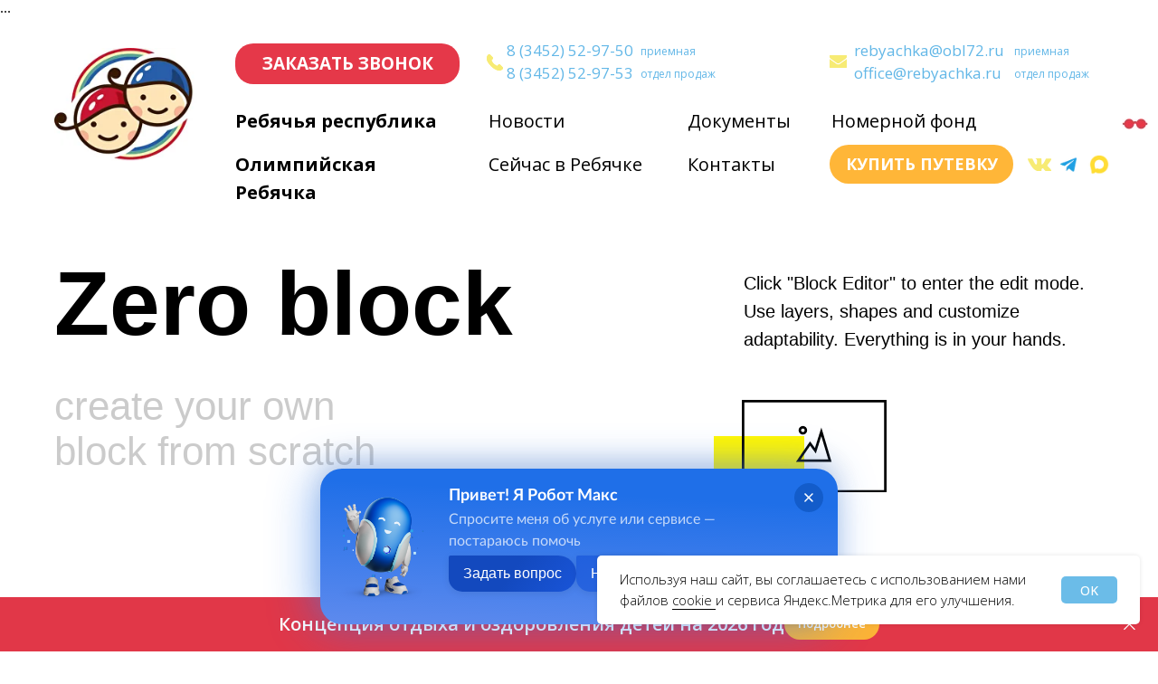

--- FILE ---
content_type: text/html; charset=UTF-8
request_url: https://www.rebyachka.ru/page21348179.html
body_size: 36884
content:
<!DOCTYPE html> <html> <head> <meta charset="utf-8" /> <meta http-equiv="Content-Type" content="text/html; charset=utf-8" /> <meta name="viewport" content="width=device-width, initial-scale=1.0" /> <!--metatextblock--> <title>Blank page</title> <meta property="og:url" content="https://www.rebyachka.ru/page21348179.html" /> <meta property="og:title" content="Blank page" /> <meta property="og:description" content="" /> <meta property="og:type" content="website" /> <meta property="og:image" content="https://thb.tildacdn.com/tild3136-3230-4732-b963-633834653062/-/resize/504x/stil243519.jpg" /> <link rel="canonical" href="https://www.rebyachka.ru/page21348179.html"> <!--/metatextblock--> <meta name="format-detection" content="telephone=no" /> <meta http-equiv="x-dns-prefetch-control" content="on"> <link rel="dns-prefetch" href="https://ws.tildacdn.com"> <link rel="dns-prefetch" href="https://static.tildacdn.com"> <link rel="shortcut icon" href="https://static.tildacdn.com/tild6561-6638-4265-b739-366433323165/favicon.ico" type="image/x-icon" /> <link rel="apple-touch-icon" href="https://static.tildacdn.com/tild6464-3137-4433-b332-663333396665/152.png"> <link rel="apple-touch-icon" sizes="76x76" href="https://static.tildacdn.com/tild6464-3137-4433-b332-663333396665/152.png"> <link rel="apple-touch-icon" sizes="152x152" href="https://static.tildacdn.com/tild6464-3137-4433-b332-663333396665/152.png"> <link rel="apple-touch-startup-image" href="https://static.tildacdn.com/tild6464-3137-4433-b332-663333396665/152.png"> <meta name="msapplication-TileColor" content="#000000"> <meta name="msapplication-TileImage" content="https://static.tildacdn.com/tild3239-6236-4062-b662-623636653531/270.png"> <!-- Assets --> <script src="https://neo.tildacdn.com/js/tilda-fallback-1.0.min.js" async charset="utf-8"></script> <link rel="stylesheet" href="https://static.tildacdn.com/css/tilda-grid-3.0.min.css" type="text/css" media="all" onerror="this.loaderr='y';"/> <link rel="stylesheet" href="https://static.tildacdn.com/ws/project1974660/tilda-blocks-page21348179.min.css?t=1767068349" type="text/css" media="all" onerror="this.loaderr='y';" /> <link rel="preconnect" href="https://fonts.gstatic.com"> <link href="https://fonts.googleapis.com/css2?family=Open+Sans:wght@300..800&subset=latin,cyrillic" rel="stylesheet"> <link rel="stylesheet" href="https://static.tildacdn.com/css/tilda-animation-2.0.min.css" type="text/css" media="all" onerror="this.loaderr='y';" /> <link rel="stylesheet" href="https://static.tildacdn.com/css/tilda-slds-1.4.min.css" type="text/css" media="print" onload="this.media='all';" onerror="this.loaderr='y';" /> <noscript><link rel="stylesheet" href="https://static.tildacdn.com/css/tilda-slds-1.4.min.css" type="text/css" media="all" /></noscript> <link rel="stylesheet" href="https://static.tildacdn.com/css/tilda-popup-1.1.min.css" type="text/css" media="print" onload="this.media='all';" onerror="this.loaderr='y';" /> <noscript><link rel="stylesheet" href="https://static.tildacdn.com/css/tilda-popup-1.1.min.css" type="text/css" media="all" /></noscript> <link rel="stylesheet" href="https://static.tildacdn.com/css/tilda-feed-1.1.min.css" type="text/css" media="all" onerror="this.loaderr='y';" /> <link rel="stylesheet" href="https://static.tildacdn.com/css/tilda-menu-widgeticons-1.0.min.css" type="text/css" media="all" onerror="this.loaderr='y';" /> <link rel="stylesheet" href="https://static.tildacdn.com/css/tilda-forms-1.0.min.css" type="text/css" media="all" onerror="this.loaderr='y';" /> <link rel="stylesheet" href="https://static.tildacdn.com/css/tilda-zoom-2.0.min.css" type="text/css" media="print" onload="this.media='all';" onerror="this.loaderr='y';" /> <noscript><link rel="stylesheet" href="https://static.tildacdn.com/css/tilda-zoom-2.0.min.css" type="text/css" media="all" /></noscript> <script nomodule src="https://static.tildacdn.com/js/tilda-polyfill-1.0.min.js" charset="utf-8"></script> <script type="text/javascript">function t_onReady(func) {if(document.readyState!='loading') {func();} else {document.addEventListener('DOMContentLoaded',func);}}
function t_onFuncLoad(funcName,okFunc,time) {if(typeof window[funcName]==='function') {okFunc();} else {setTimeout(function() {t_onFuncLoad(funcName,okFunc,time);},(time||100));}}function t_throttle(fn,threshhold,scope) {return function() {fn.apply(scope||this,arguments);};}function t396_initialScale(t){var e=document.getElementById("rec"+t);if(e){var i=e.querySelector(".t396__artboard");if(i){window.tn_scale_initial_window_width||(window.tn_scale_initial_window_width=document.documentElement.clientWidth);var a=window.tn_scale_initial_window_width,r=[],n,l=i.getAttribute("data-artboard-screens");if(l){l=l.split(",");for(var o=0;o<l.length;o++)r[o]=parseInt(l[o],10)}else r=[320,480,640,960,1200];for(var o=0;o<r.length;o++){var d=r[o];a>=d&&(n=d)}var _="edit"===window.allrecords.getAttribute("data-tilda-mode"),c="center"===t396_getFieldValue(i,"valign",n,r),s="grid"===t396_getFieldValue(i,"upscale",n,r),w=t396_getFieldValue(i,"height_vh",n,r),g=t396_getFieldValue(i,"height",n,r),u=!!window.opr&&!!window.opr.addons||!!window.opera||-1!==navigator.userAgent.indexOf(" OPR/");if(!_&&c&&!s&&!w&&g&&!u){var h=parseFloat((a/n).toFixed(3)),f=[i,i.querySelector(".t396__carrier"),i.querySelector(".t396__filter")],v=Math.floor(parseInt(g,10)*h)+"px",p;i.style.setProperty("--initial-scale-height",v);for(var o=0;o<f.length;o++)f[o].style.setProperty("height","var(--initial-scale-height)");t396_scaleInitial__getElementsToScale(i).forEach((function(t){t.style.zoom=h}))}}}}function t396_scaleInitial__getElementsToScale(t){return t?Array.prototype.slice.call(t.children).filter((function(t){return t&&(t.classList.contains("t396__elem")||t.classList.contains("t396__group"))})):[]}function t396_getFieldValue(t,e,i,a){var r,n=a[a.length-1];if(!(r=i===n?t.getAttribute("data-artboard-"+e):t.getAttribute("data-artboard-"+e+"-res-"+i)))for(var l=0;l<a.length;l++){var o=a[l];if(!(o<=i)&&(r=o===n?t.getAttribute("data-artboard-"+e):t.getAttribute("data-artboard-"+e+"-res-"+o)))break}return r}window.TN_SCALE_INITIAL_VER="1.0",window.tn_scale_initial_window_width=null;</script> <script src="https://static.tildacdn.com/js/jquery-1.10.2.min.js" charset="utf-8" onerror="this.loaderr='y';"></script> <script src="https://static.tildacdn.com/js/tilda-scripts-3.0.min.js" charset="utf-8" defer onerror="this.loaderr='y';"></script> <script src="https://static.tildacdn.com/ws/project1974660/tilda-blocks-page21348179.min.js?t=1767068349" charset="utf-8" async onerror="this.loaderr='y';"></script> <script src="https://static.tildacdn.com/js/tilda-lazyload-1.0.min.js" charset="utf-8" async onerror="this.loaderr='y';"></script> <script src="https://static.tildacdn.com/js/tilda-animation-2.0.min.js" charset="utf-8" async onerror="this.loaderr='y';"></script> <script src="https://static.tildacdn.com/js/tilda-zero-1.1.min.js" charset="utf-8" async onerror="this.loaderr='y';"></script> <script src="https://static.tildacdn.com/js/tilda-t994-stories-1.0.min.js" charset="utf-8" async onerror="this.loaderr='y';"></script> <script src="https://static.tildacdn.com/js/hammer.min.js" charset="utf-8" async onerror="this.loaderr='y';"></script> <script src="https://static.tildacdn.com/js/tilda-slds-1.4.min.js" charset="utf-8" async onerror="this.loaderr='y';"></script> <script src="https://static.tildacdn.com/js/tilda-feed-1.1.min.js" charset="utf-8" async onerror="this.loaderr='y';"></script> <script src="https://static.tildacdn.com/js/tilda-menu-1.0.min.js" charset="utf-8" async onerror="this.loaderr='y';"></script> <script src="https://static.tildacdn.com/js/tilda-menu-widgeticons-1.0.min.js" charset="utf-8" async onerror="this.loaderr='y';"></script> <script src="https://static.tildacdn.com/js/tilda-popup-1.0.min.js" charset="utf-8" async onerror="this.loaderr='y';"></script> <script src="https://static.tildacdn.com/js/tilda-forms-1.0.min.js" charset="utf-8" async onerror="this.loaderr='y';"></script> <script src="https://static.tildacdn.com/js/tilda-animation-ext-1.0.min.js" charset="utf-8" async onerror="this.loaderr='y';"></script> <script src="https://static.tildacdn.com/js/tilda-zoom-2.0.min.js" charset="utf-8" async onerror="this.loaderr='y';"></script> <script src="https://static.tildacdn.com/js/tilda-zero-scale-1.0.min.js" charset="utf-8" async onerror="this.loaderr='y';"></script> <script src="https://static.tildacdn.com/js/tilda-skiplink-1.0.min.js" charset="utf-8" async onerror="this.loaderr='y';"></script> <script src="https://static.tildacdn.com/js/tilda-events-1.0.min.js" charset="utf-8" async onerror="this.loaderr='y';"></script> <!-- nominify begin --><!DOCTYPE html> <html lang="ru"> <head>...</head> <body> <!-- --> <script src="https://max-dev.test.gosuslugi.ru/iframe/boot/boot.js"></script&gt;
</body><!-- nominify end --><script type="text/javascript">window.dataLayer=window.dataLayer||[];</script> <script type="text/javascript">(function() {if((/bot|google|yandex|baidu|bing|msn|duckduckbot|teoma|slurp|crawler|spider|robot|crawling|facebook/i.test(navigator.userAgent))===false&&typeof(sessionStorage)!='undefined'&&sessionStorage.getItem('visited')!=='y'&&document.visibilityState){var style=document.createElement('style');style.type='text/css';style.innerHTML='@media screen and (min-width: 980px) {.t-records {opacity: 0;}.t-records_animated {-webkit-transition: opacity ease-in-out .2s;-moz-transition: opacity ease-in-out .2s;-o-transition: opacity ease-in-out .2s;transition: opacity ease-in-out .2s;}.t-records.t-records_visible {opacity: 1;}}';document.getElementsByTagName('head')[0].appendChild(style);function t_setvisRecs(){var alr=document.querySelectorAll('.t-records');Array.prototype.forEach.call(alr,function(el) {el.classList.add("t-records_animated");});setTimeout(function() {Array.prototype.forEach.call(alr,function(el) {el.classList.add("t-records_visible");});sessionStorage.setItem("visited","y");},400);}
document.addEventListener('DOMContentLoaded',t_setvisRecs);}})();</script></head> <body class="t-body" style="margin:0;"> <!--allrecords--> <div id="allrecords" class="t-records" data-hook="blocks-collection-content-node" data-tilda-project-id="1974660" data-tilda-page-id="21348179" data-tilda-formskey="80a371e80e7af4816d52bc564362e9f9" data-tilda-lazy="yes" data-tilda-root-zone="com" data-tilda-project-headcode="yes" data-tilda-project-country="RU"> <!--header--> <header id="t-header" class="t-records" data-hook="blocks-collection-content-node" data-tilda-project-id="1974660" data-tilda-page-id="9889100" data-tilda-page-alias="header" data-tilda-formskey="80a371e80e7af4816d52bc564362e9f9" data-tilda-lazy="yes" data-tilda-root-zone="com" data-tilda-project-headcode="yes" data-tilda-project-country="RU"> <div id="rec916840438" class="r t-rec" style=" " data-animationappear="off" data-record-type="396"> <!-- T396 --> <style>#rec916840438 .t396__artboard {height:210px;background-color:#ffffff;}#rec916840438 .t396__filter {height:210px;}#rec916840438 .t396__carrier{height:210px;background-position:center center;background-attachment:scroll;background-size:cover;background-repeat:no-repeat;}@media screen and (max-width:1199px) {#rec916840438 .t396__artboard,#rec916840438 .t396__filter,#rec916840438 .t396__carrier {height:370px;}#rec916840438 .t396__filter {}#rec916840438 .t396__carrier {background-attachment:scroll;}}@media screen and (max-width:639px) {#rec916840438 .t396__artboard,#rec916840438 .t396__filter,#rec916840438 .t396__carrier {height:560px;}#rec916840438 .t396__filter {}#rec916840438 .t396__carrier {background-attachment:scroll;}}#rec916840438 .tn-elem[data-elem-id="1591791211365"]{z-index:3;top:794px;;left:calc(50% - 600px + 374px);;width:100px;height:100px;}#rec916840438 .tn-elem[data-elem-id="1591791211365"] .tn-atom{border-radius:0px 0px 0px 0px;background-color:#fff705;background-position:center center;border-width:var(--t396-borderwidth,0);border-style:var(--t396-borderstyle,solid);border-color:var(--t396-bordercolor,transparent);transition:background-color var(--t396-speedhover,0s) ease-in-out,color var(--t396-speedhover,0s) ease-in-out,border-color var(--t396-speedhover,0s) ease-in-out,box-shadow var(--t396-shadowshoverspeed,0.2s) ease-in-out;}@media screen and (max-width:1199px){#rec916840438 .tn-elem[data-elem-id="1591791211365"]{display:table;top:725px;;left:calc(50% - 320px + 326px);;}}@media screen and (max-width:639px){#rec916840438 .tn-elem[data-elem-id="1591791211365"]{display:table;top:958px;;left:calc(50% - 160px + -22px);;width:162px;height:52px;}#rec916840438 .tn-elem[data-elem-id="1591791211365"] .tn-atom{background-color:#2c5ea7;background-size:cover;}}#rec916840438 .tn-elem[data-elem-id="1584101965943"]{z-index:3;top:111px;;left:calc(50% - 600px + 1200px);;width:112px;height:78px;}#rec916840438 .tn-elem[data-elem-id="1584101965943"] .tn-atom{background-position:center center;border-width:var(--t396-borderwidth,0);border-style:var(--t396-borderstyle,solid);border-color:var(--t396-bordercolor,transparent);transition:background-color var(--t396-speedhover,0s) ease-in-out,color var(--t396-speedhover,0s) ease-in-out,border-color var(--t396-speedhover,0s) ease-in-out,box-shadow var(--t396-shadowshoverspeed,0.2s) ease-in-out;}@media screen and (max-width:1199px){#rec916840438 .tn-elem[data-elem-id="1584101965943"]{display:table;top:32px;;left:calc(50% - 320px + 11px);;width:44px;height:78px;}}@media screen and (max-width:639px){#rec916840438 .tn-elem[data-elem-id="1584101965943"]{display:table;top:33px;;left:calc(50% - 160px + 13px);;width:44px;height:78px;}}#rec916840438 .tn-elem[data-elem-id="1584010745664"]{color:#62b7e7;z-index:3;top:25px;;left:calc(50% - 600px + 520px);;width:170px;height:auto;}#rec916840438 .tn-elem[data-elem-id="1584010745664"] .tn-atom{vertical-align:middle;color:#62b7e7;font-size:17px;font-family:'Open Sans',Arial,sans-serif;line-height:1.55;font-weight:400;background-position:center center;border-width:var(--t396-borderwidth,0);border-style:var(--t396-borderstyle,solid);border-color:var(--t396-bordercolor,transparent);transition:background-color var(--t396-speedhover,0s) ease-in-out,color var(--t396-speedhover,0s) ease-in-out,border-color var(--t396-speedhover,0s) ease-in-out,box-shadow var(--t396-shadowshoverspeed,0.2s) ease-in-out;text-shadow:var(--t396-shadow-text-x,0px) var(--t396-shadow-text-y,0px) var(--t396-shadow-text-blur,0px) rgba(var(--t396-shadow-text-color),var(--t396-shadow-text-opacity,100%));}@media screen and (max-width:1199px){#rec916840438 .tn-elem[data-elem-id="1584010745664"]{display:table;top:200px;;left:calc(50% - 320px + 376px);;height:auto;}}@media screen and (max-width:639px){#rec916840438 .tn-elem[data-elem-id="1584010745664"]{display:table;top:421px;;left:calc(50% - 160px + 1px);;width:140px;height:auto;text-align:center;}#rec916840438 .tn-elem[data-elem-id="1584010745664"] .tn-atom{font-size:15px;background-size:cover;}}#rec916840438 .tn-elem[data-elem-id="1584010745668"]{z-index:3;top:270px;;left:calc(50% - 600px + 70px);;width:190px;height:auto;}#rec916840438 .tn-elem[data-elem-id="1584010745668"] .tn-atom{border-radius:0px 0px 0px 0px;background-position:center center;border-width:var(--t396-borderwidth,0);border-style:var(--t396-borderstyle,solid);border-color:var(--t396-bordercolor,transparent);transition:background-color var(--t396-speedhover,0s) ease-in-out,color var(--t396-speedhover,0s) ease-in-out,border-color var(--t396-speedhover,0s) ease-in-out,box-shadow var(--t396-shadowshoverspeed,0.2s) ease-in-out;}#rec916840438 .tn-elem[data-elem-id="1584010745668"] .tn-atom__img{border-radius:0px 0px 0px 0px;object-position:center center;}@media screen and (max-width:1199px){#rec916840438 .tn-elem[data-elem-id="1584010745668"]{display:table;top:-445px;;left:calc(50% - 320px + 470px);;height:auto;}}@media screen and (max-width:639px){#rec916840438 .tn-elem[data-elem-id="1584010745668"]{display:table;top:-214px;;left:calc(50% - 160px + 99px);;width:180px;height:auto;}}#rec916840438 .tn-elem[data-elem-id="1584010745679"]{z-index:3;top:42px;;left:calc(50% - 600px + 498px);;width:18px;height:18px;}#rec916840438 .tn-elem[data-elem-id="1584010745679"] .tn-atom{border-radius:0px 0px 0px 0px;background-position:center center;background-size:cover;background-repeat:no-repeat;border-width:var(--t396-borderwidth,0);border-style:var(--t396-borderstyle,solid);border-color:var(--t396-bordercolor,transparent);transition:background-color var(--t396-speedhover,0s) ease-in-out,color var(--t396-speedhover,0s) ease-in-out,border-color var(--t396-speedhover,0s) ease-in-out,box-shadow var(--t396-shadowshoverspeed,0.2s) ease-in-out;}@media screen and (max-width:1199px){#rec916840438 .tn-elem[data-elem-id="1584010745679"]{display:table;top:217px;;left:calc(50% - 320px + 352px);;}}@media screen and (max-width:639px){#rec916840438 .tn-elem[data-elem-id="1584010745679"]{display:table;top:383px;;left:calc(50% - 160px + 62px);;}}#rec916840438 .tn-elem[data-elem-id="1584010745684"]{color:#62b7e7;z-index:3;top:50px;;left:calc(50% - 600px + 520px);;width:170px;height:auto;}#rec916840438 .tn-elem[data-elem-id="1584010745684"] .tn-atom{vertical-align:middle;color:#62b7e7;font-size:17px;font-family:'Open Sans',Arial,sans-serif;line-height:1.55;font-weight:400;background-position:center center;border-width:var(--t396-borderwidth,0);border-style:var(--t396-borderstyle,solid);border-color:var(--t396-bordercolor,transparent);transition:background-color var(--t396-speedhover,0s) ease-in-out,color var(--t396-speedhover,0s) ease-in-out,border-color var(--t396-speedhover,0s) ease-in-out,box-shadow var(--t396-shadowshoverspeed,0.2s) ease-in-out;text-shadow:var(--t396-shadow-text-x,0px) var(--t396-shadow-text-y,0px) var(--t396-shadow-text-blur,0px) rgba(var(--t396-shadow-text-color),var(--t396-shadow-text-opacity,100%));}@media screen and (max-width:1199px){#rec916840438 .tn-elem[data-elem-id="1584010745684"]{display:table;top:225px;;left:calc(50% - 320px + 376px);;height:auto;}}@media screen and (max-width:639px){#rec916840438 .tn-elem[data-elem-id="1584010745684"]{display:table;top:470px;;left:calc(50% - 160px + 1px);;width:140px;height:auto;text-align:center;}#rec916840438 .tn-elem[data-elem-id="1584010745684"] .tn-atom{font-size:15px;background-size:cover;}}#rec916840438 .tn-elem[data-elem-id="1584010745687"]{z-index:3;top:43px;;left:calc(50% - 600px + 877px);;width:19px;height:14px;}#rec916840438 .tn-elem[data-elem-id="1584010745687"] .tn-atom{border-radius:0px 0px 0px 0px;background-position:center center;background-size:cover;background-repeat:no-repeat;border-width:var(--t396-borderwidth,0);border-style:var(--t396-borderstyle,solid);border-color:var(--t396-bordercolor,transparent);transition:background-color var(--t396-speedhover,0s) ease-in-out,color var(--t396-speedhover,0s) ease-in-out,border-color var(--t396-speedhover,0s) ease-in-out,box-shadow var(--t396-shadowshoverspeed,0.2s) ease-in-out;}@media screen and (max-width:1199px){#rec916840438 .tn-elem[data-elem-id="1584010745687"]{display:table;top:283px;;left:calc(50% - 320px + 348px);;}}@media screen and (max-width:639px){#rec916840438 .tn-elem[data-elem-id="1584010745687"]{display:table;top:385px;;left:calc(50% - 160px + 232px);;}}#rec916840438 .tn-elem[data-elem-id="1584010745692"]{color:#62b7e7;z-index:3;top:25px;;left:calc(50% - 600px + 904px);;width:170px;height:auto;}#rec916840438 .tn-elem[data-elem-id="1584010745692"] .tn-atom{vertical-align:middle;color:#62b7e7;font-size:17px;font-family:'Open Sans',Arial,sans-serif;line-height:1.55;font-weight:400;background-position:center center;border-width:var(--t396-borderwidth,0);border-style:var(--t396-borderstyle,solid);border-color:var(--t396-bordercolor,transparent);transition:background-color var(--t396-speedhover,0s) ease-in-out,color var(--t396-speedhover,0s) ease-in-out,border-color var(--t396-speedhover,0s) ease-in-out,box-shadow var(--t396-shadowshoverspeed,0.2s) ease-in-out;text-shadow:var(--t396-shadow-text-x,0px) var(--t396-shadow-text-y,0px) var(--t396-shadow-text-blur,0px) rgba(var(--t396-shadow-text-color),var(--t396-shadow-text-opacity,100%));}@media screen and (max-width:1199px){#rec916840438 .tn-elem[data-elem-id="1584010745692"]{display:table;top:265px;;left:calc(50% - 320px + 375px);;height:auto;}}@media screen and (max-width:639px){#rec916840438 .tn-elem[data-elem-id="1584010745692"]{display:table;top:421px;;left:calc(50% - 160px + 156px);;height:auto;text-align:center;}#rec916840438 .tn-elem[data-elem-id="1584010745692"] .tn-atom{font-size:15px;background-size:cover;}}#rec916840438 .tn-elem[data-elem-id="1584010745696"]{z-index:3;top:157px;;left:calc(50% - 600px + 1096px);;width:26px;height:14px;}#rec916840438 .tn-elem[data-elem-id="1584010745696"] .tn-atom{border-radius:0px 0px 0px 0px;background-position:center center;background-size:cover;background-repeat:no-repeat;border-width:var(--t396-borderwidth,0);border-style:var(--t396-borderstyle,solid);border-color:var(--t396-bordercolor,transparent);transition:background-color var(--t396-speedhover,0s) ease-in-out,color var(--t396-speedhover,0s) ease-in-out,border-color var(--t396-speedhover,0s) ease-in-out,box-shadow var(--t396-shadowshoverspeed,0.2s) ease-in-out;}@media screen and (max-width:1199px){#rec916840438 .tn-elem[data-elem-id="1584010745696"]{display:table;top:742px;;left:calc(50% - 320px + 554px);;}}@media screen and (max-width:639px){#rec916840438 .tn-elem[data-elem-id="1584010745696"]{display:table;top:516px;;left:calc(50% - 160px + 207px);;}}#rec916840438 .tn-elem[data-elem-id="1584010745700"]{z-index:3;top:317px;;left:calc(50% - 600px + 941px);;width:17px;height:17px;}#rec916840438 .tn-elem[data-elem-id="1584010745700"] .tn-atom{border-radius:0px 0px 0px 0px;background-position:center center;background-size:cover;background-repeat:no-repeat;border-width:var(--t396-borderwidth,0);border-style:var(--t396-borderstyle,solid);border-color:var(--t396-bordercolor,transparent);transition:background-color var(--t396-speedhover,0s) ease-in-out,color var(--t396-speedhover,0s) ease-in-out,border-color var(--t396-speedhover,0s) ease-in-out,box-shadow var(--t396-shadowshoverspeed,0.2s) ease-in-out;}@media screen and (max-width:1199px){#rec916840438 .tn-elem[data-elem-id="1584010745700"]{display:table;top:740px;;left:calc(50% - 320px + 591px);;}}@media screen and (max-width:639px){#rec916840438 .tn-elem[data-elem-id="1584010745700"]{display:table;top:191px;;left:calc(50% - 160px + 684px);;}}#rec916840438 .tn-elem[data-elem-id="1584010745705"]{z-index:3;top:332px;;left:calc(50% - 600px + 1016px);;width:19px;height:25px;}#rec916840438 .tn-elem[data-elem-id="1584010745705"] .tn-atom{border-radius:0px 0px 0px 0px;background-position:center center;background-size:cover;background-repeat:no-repeat;border-width:var(--t396-borderwidth,0);border-style:var(--t396-borderstyle,solid);border-color:var(--t396-bordercolor,transparent);transition:background-color var(--t396-speedhover,0s) ease-in-out,color var(--t396-speedhover,0s) ease-in-out,border-color var(--t396-speedhover,0s) ease-in-out,box-shadow var(--t396-shadowshoverspeed,0.2s) ease-in-out;}@media screen and (max-width:1199px){#rec916840438 .tn-elem[data-elem-id="1584010745705"]{display:table;top:735px;;left:calc(50% - 320px + 619px);;}}@media screen and (max-width:639px){#rec916840438 .tn-elem[data-elem-id="1584010745705"]{display:table;top:582px;;left:calc(50% - 160px + 510px);;}}#rec916840438 .tn-elem[data-elem-id="1584010745714"]{color:#000000;z-index:3;top:100px;;left:calc(50% - 600px + 500px);;width:90px;height:auto;}#rec916840438 .tn-elem[data-elem-id="1584010745714"] .tn-atom{vertical-align:middle;color:#000000;font-size:20px;font-family:'Open Sans',Arial,sans-serif;line-height:1.55;font-weight:400;background-position:center center;border-width:var(--t396-borderwidth,0);border-style:var(--t396-borderstyle,solid);border-color:var(--t396-bordercolor,transparent);transition:background-color var(--t396-speedhover,0s) ease-in-out,color var(--t396-speedhover,0s) ease-in-out,border-color var(--t396-speedhover,0s) ease-in-out,box-shadow var(--t396-shadowshoverspeed,0.2s) ease-in-out;text-shadow:var(--t396-shadow-text-x,0px) var(--t396-shadow-text-y,0px) var(--t396-shadow-text-blur,0px) rgba(var(--t396-shadow-text-color),var(--t396-shadow-text-opacity,100%));}@media screen and (max-width:1199px){#rec916840438 .tn-elem[data-elem-id="1584010745714"]{display:table;top:-160px;;left:calc(50% - 320px + 785px);;height:auto;}}@media screen and (max-width:639px){#rec916840438 .tn-elem[data-elem-id="1584010745714"]{display:table;height:auto;}}#rec916840438 .tn-elem[data-elem-id="1584010745717"]{color:#000000;z-index:3;top:148px;;left:calc(50% - 600px + 500px);;width:180px;height:auto;}#rec916840438 .tn-elem[data-elem-id="1584010745717"] .tn-atom{vertical-align:middle;color:#000000;font-size:20px;font-family:'Open Sans',Arial,sans-serif;line-height:1.55;font-weight:400;background-position:center center;border-width:var(--t396-borderwidth,0);border-style:var(--t396-borderstyle,solid);border-color:var(--t396-bordercolor,transparent);transition:background-color var(--t396-speedhover,0s) ease-in-out,color var(--t396-speedhover,0s) ease-in-out,border-color var(--t396-speedhover,0s) ease-in-out,box-shadow var(--t396-shadowshoverspeed,0.2s) ease-in-out;text-shadow:var(--t396-shadow-text-x,0px) var(--t396-shadow-text-y,0px) var(--t396-shadow-text-blur,0px) rgba(var(--t396-shadow-text-color),var(--t396-shadow-text-opacity,100%));}@media screen and (max-width:1199px){#rec916840438 .tn-elem[data-elem-id="1584010745717"]{display:table;top:-120px;;left:calc(50% - 320px + 785px);;height:auto;}}@media screen and (max-width:639px){#rec916840438 .tn-elem[data-elem-id="1584010745717"]{display:table;height:auto;}}#rec916840438 .tn-elem[data-elem-id="1584010745720"]{color:#000000;z-index:3;top:100px;;left:calc(50% - 600px + 720px);;width:109px;height:auto;}#rec916840438 .tn-elem[data-elem-id="1584010745720"] .tn-atom{vertical-align:middle;color:#000000;font-size:20px;font-family:'Open Sans',Arial,sans-serif;line-height:1.55;font-weight:400;background-position:center center;border-width:var(--t396-borderwidth,0);border-style:var(--t396-borderstyle,solid);border-color:var(--t396-bordercolor,transparent);transition:background-color var(--t396-speedhover,0s) ease-in-out,color var(--t396-speedhover,0s) ease-in-out,border-color var(--t396-speedhover,0s) ease-in-out,box-shadow var(--t396-shadowshoverspeed,0.2s) ease-in-out;text-shadow:var(--t396-shadow-text-x,0px) var(--t396-shadow-text-y,0px) var(--t396-shadow-text-blur,0px) rgba(var(--t396-shadow-text-color),var(--t396-shadow-text-opacity,100%));}@media screen and (max-width:1199px){#rec916840438 .tn-elem[data-elem-id="1584010745720"]{display:table;top:-160px;;left:calc(50% - 320px + 1080px);;height:auto;}}@media screen and (max-width:639px){#rec916840438 .tn-elem[data-elem-id="1584010745720"]{display:table;height:auto;}}#rec916840438 .tn-elem[data-elem-id="1584010745723"]{color:#000000;z-index:3;top:148px;;left:calc(50% - 600px + 720px);;width:93px;height:auto;}#rec916840438 .tn-elem[data-elem-id="1584010745723"] .tn-atom{vertical-align:middle;color:#000000;font-size:20px;font-family:'Open Sans',Arial,sans-serif;line-height:1.55;font-weight:400;background-position:center center;border-width:var(--t396-borderwidth,0);border-style:var(--t396-borderstyle,solid);border-color:var(--t396-bordercolor,transparent);transition:background-color var(--t396-speedhover,0s) ease-in-out,color var(--t396-speedhover,0s) ease-in-out,border-color var(--t396-speedhover,0s) ease-in-out,box-shadow var(--t396-shadowshoverspeed,0.2s) ease-in-out;text-shadow:var(--t396-shadow-text-x,0px) var(--t396-shadow-text-y,0px) var(--t396-shadow-text-blur,0px) rgba(var(--t396-shadow-text-color),var(--t396-shadow-text-opacity,100%));}@media screen and (max-width:1199px){#rec916840438 .tn-elem[data-elem-id="1584010745723"]{display:table;top:-120px;;left:calc(50% - 320px + 1080px);;height:auto;}}@media screen and (max-width:639px){#rec916840438 .tn-elem[data-elem-id="1584010745723"]{display:table;height:auto;}}#rec916840438 .tn-elem[data-elem-id="1584010745725"]{color:#000000;z-index:3;top:100px;;left:calc(50% - 600px + 220px);;width:290px;height:auto;}#rec916840438 .tn-elem[data-elem-id="1584010745725"] .tn-atom{vertical-align:middle;color:#000000;font-size:20px;font-family:'Open Sans',Arial,sans-serif;line-height:1.55;font-weight:700;background-position:center center;border-width:var(--t396-borderwidth,0);border-style:var(--t396-borderstyle,solid);border-color:var(--t396-bordercolor,transparent);transition:background-color var(--t396-speedhover,0s) ease-in-out,color var(--t396-speedhover,0s) ease-in-out,border-color var(--t396-speedhover,0s) ease-in-out,box-shadow var(--t396-shadowshoverspeed,0.2s) ease-in-out;text-shadow:var(--t396-shadow-text-x,0px) var(--t396-shadow-text-y,0px) var(--t396-shadow-text-blur,0px) rgba(var(--t396-shadow-text-color),var(--t396-shadow-text-opacity,100%));}@media screen and (max-width:1199px){#rec916840438 .tn-elem[data-elem-id="1584010745725"]{display:table;top:75px;;left:calc(50% - 320px + 250px);;height:auto;text-align:left;}}@media screen and (max-width:639px){#rec916840438 .tn-elem[data-elem-id="1584010745725"]{display:table;top:297px;;left:calc(50% - 160px + 15px);;height:auto;text-align:center;}}#rec916840438 .tn-elem[data-elem-id="1584010745728"]{color:#000000;z-index:3;top:148px;;left:calc(50% - 600px + 220px);;width:244px;height:auto;}#rec916840438 .tn-elem[data-elem-id="1584010745728"] .tn-atom{vertical-align:middle;color:#000000;font-size:20px;font-family:'Open Sans',Arial,sans-serif;line-height:1.55;font-weight:700;background-position:center center;border-width:var(--t396-borderwidth,0);border-style:var(--t396-borderstyle,solid);border-color:var(--t396-bordercolor,transparent);transition:background-color var(--t396-speedhover,0s) ease-in-out,color var(--t396-speedhover,0s) ease-in-out,border-color var(--t396-speedhover,0s) ease-in-out,box-shadow var(--t396-shadowshoverspeed,0.2s) ease-in-out;text-shadow:var(--t396-shadow-text-x,0px) var(--t396-shadow-text-y,0px) var(--t396-shadow-text-blur,0px) rgba(var(--t396-shadow-text-color),var(--t396-shadow-text-opacity,100%));}@media screen and (max-width:1199px){#rec916840438 .tn-elem[data-elem-id="1584010745728"]{display:table;top:106px;;left:calc(50% - 320px + 250px);;height:auto;text-align:left;}}@media screen and (max-width:639px){#rec916840438 .tn-elem[data-elem-id="1584010745728"]{display:table;top:328px;;left:calc(50% - 160px + 38px);;height:auto;text-align:center;}}#rec916840438 .tn-elem[data-elem-id="1584010745731"]{color:#62b7e7;z-index:3;top:50px;;left:calc(50% - 600px + 904px);;width:170px;height:auto;}#rec916840438 .tn-elem[data-elem-id="1584010745731"] .tn-atom{vertical-align:middle;color:#62b7e7;font-size:17px;font-family:'Open Sans',Arial,sans-serif;line-height:1.55;font-weight:400;background-position:center center;border-width:var(--t396-borderwidth,0);border-style:var(--t396-borderstyle,solid);border-color:var(--t396-bordercolor,transparent);transition:background-color var(--t396-speedhover,0s) ease-in-out,color var(--t396-speedhover,0s) ease-in-out,border-color var(--t396-speedhover,0s) ease-in-out,box-shadow var(--t396-shadowshoverspeed,0.2s) ease-in-out;text-shadow:var(--t396-shadow-text-x,0px) var(--t396-shadow-text-y,0px) var(--t396-shadow-text-blur,0px) rgba(var(--t396-shadow-text-color),var(--t396-shadow-text-opacity,100%));}@media screen and (max-width:1199px){#rec916840438 .tn-elem[data-elem-id="1584010745731"]{display:table;top:290px;;left:calc(50% - 320px + 375px);;height:auto;}}@media screen and (max-width:639px){#rec916840438 .tn-elem[data-elem-id="1584010745731"]{display:table;top:470px;;left:calc(50% - 160px + 156px);;height:auto;text-align:center;}#rec916840438 .tn-elem[data-elem-id="1584010745731"] .tn-atom{font-size:15px;background-size:cover;}}#rec916840438 .tn-elem[data-elem-id="1584010745733"]{color:#62b7e7;z-index:3;top:30px;;left:calc(50% - 600px + 668px);;width:84px;height:auto;}#rec916840438 .tn-elem[data-elem-id="1584010745733"] .tn-atom{vertical-align:middle;color:#62b7e7;font-size:12px;font-family:'Open Sans',Arial,sans-serif;line-height:1.55;font-weight:400;background-position:center center;border-width:var(--t396-borderwidth,0);border-style:var(--t396-borderstyle,solid);border-color:var(--t396-bordercolor,transparent);transition:background-color var(--t396-speedhover,0s) ease-in-out,color var(--t396-speedhover,0s) ease-in-out,border-color var(--t396-speedhover,0s) ease-in-out,box-shadow var(--t396-shadowshoverspeed,0.2s) ease-in-out;text-shadow:var(--t396-shadow-text-x,0px) var(--t396-shadow-text-y,0px) var(--t396-shadow-text-blur,0px) rgba(var(--t396-shadow-text-color),var(--t396-shadow-text-opacity,100%));}@media screen and (max-width:1199px){#rec916840438 .tn-elem[data-elem-id="1584010745733"]{display:table;top:205px;;left:calc(50% - 320px + 516px);;height:auto;}}@media screen and (max-width:639px){#rec916840438 .tn-elem[data-elem-id="1584010745733"]{display:table;top:405px;;left:calc(50% - 160px + 29px);;height:auto;text-align:center;}}#rec916840438 .tn-elem[data-elem-id="1584010745736"]{color:#62b7e7;z-index:3;top:55px;;left:calc(50% - 600px + 668px);;width:84px;height:auto;}#rec916840438 .tn-elem[data-elem-id="1584010745736"] .tn-atom{vertical-align:middle;color:#62b7e7;font-size:12px;font-family:'Open Sans',Arial,sans-serif;line-height:1.55;font-weight:400;background-position:center center;border-width:var(--t396-borderwidth,0);border-style:var(--t396-borderstyle,solid);border-color:var(--t396-bordercolor,transparent);transition:background-color var(--t396-speedhover,0s) ease-in-out,color var(--t396-speedhover,0s) ease-in-out,border-color var(--t396-speedhover,0s) ease-in-out,box-shadow var(--t396-shadowshoverspeed,0.2s) ease-in-out;text-shadow:var(--t396-shadow-text-x,0px) var(--t396-shadow-text-y,0px) var(--t396-shadow-text-blur,0px) rgba(var(--t396-shadow-text-color),var(--t396-shadow-text-opacity,100%));}@media screen and (max-width:1199px){#rec916840438 .tn-elem[data-elem-id="1584010745736"]{display:table;top:230px;;left:calc(50% - 320px + 516px);;height:auto;}}@media screen and (max-width:639px){#rec916840438 .tn-elem[data-elem-id="1584010745736"]{display:table;top:455px;;left:calc(50% - 160px + 29px);;height:auto;text-align:center;}}#rec916840438 .tn-elem[data-elem-id="1584010745738"]{color:#62b7e7;z-index:3;top:30px;;left:calc(50% - 600px + 1081px);;width:84px;height:auto;}#rec916840438 .tn-elem[data-elem-id="1584010745738"] .tn-atom{vertical-align:middle;color:#62b7e7;font-size:12px;font-family:'Open Sans',Arial,sans-serif;line-height:1.55;font-weight:400;background-position:center center;border-width:var(--t396-borderwidth,0);border-style:var(--t396-borderstyle,solid);border-color:var(--t396-bordercolor,transparent);transition:background-color var(--t396-speedhover,0s) ease-in-out,color var(--t396-speedhover,0s) ease-in-out,border-color var(--t396-speedhover,0s) ease-in-out,box-shadow var(--t396-shadowshoverspeed,0.2s) ease-in-out;text-shadow:var(--t396-shadow-text-x,0px) var(--t396-shadow-text-y,0px) var(--t396-shadow-text-blur,0px) rgba(var(--t396-shadow-text-color),var(--t396-shadow-text-opacity,100%));}@media screen and (max-width:1199px){#rec916840438 .tn-elem[data-elem-id="1584010745738"]{display:table;top:270px;;left:calc(50% - 320px + 546px);;height:auto;}}@media screen and (max-width:639px){#rec916840438 .tn-elem[data-elem-id="1584010745738"]{display:table;top:405px;;left:calc(50% - 160px + 199px);;height:auto;text-align:center;}}#rec916840438 .tn-elem[data-elem-id="1584010745740"]{color:#62b7e7;z-index:3;top:55px;;left:calc(50% - 600px + 1081px);;width:84px;height:auto;}#rec916840438 .tn-elem[data-elem-id="1584010745740"] .tn-atom{vertical-align:middle;color:#62b7e7;font-size:12px;font-family:'Open Sans',Arial,sans-serif;line-height:1.55;font-weight:400;background-position:center center;border-width:var(--t396-borderwidth,0);border-style:var(--t396-borderstyle,solid);border-color:var(--t396-bordercolor,transparent);transition:background-color var(--t396-speedhover,0s) ease-in-out,color var(--t396-speedhover,0s) ease-in-out,border-color var(--t396-speedhover,0s) ease-in-out,box-shadow var(--t396-shadowshoverspeed,0.2s) ease-in-out;text-shadow:var(--t396-shadow-text-x,0px) var(--t396-shadow-text-y,0px) var(--t396-shadow-text-blur,0px) rgba(var(--t396-shadow-text-color),var(--t396-shadow-text-opacity,100%));}@media screen and (max-width:1199px){#rec916840438 .tn-elem[data-elem-id="1584010745740"]{display:table;top:295px;;left:calc(50% - 320px + 546px);;height:auto;}}@media screen and (max-width:639px){#rec916840438 .tn-elem[data-elem-id="1584010745740"]{display:table;top:455px;;left:calc(50% - 160px + 199px);;height:auto;text-align:center;}}#rec916840438 .tn-elem[data-elem-id="1586930018238"]{z-index:3;top:653px;;left:calc(50% - 600px + 185px);;width:75px;height:10px;}#rec916840438 .tn-elem[data-elem-id="1586930018238"] .tn-atom{border-radius:0px 0px 0px 0px;background-color:#62b7e7;background-position:center center;border-width:var(--t396-borderwidth,0);border-style:var(--t396-borderstyle,solid);border-color:var(--t396-bordercolor,transparent);transition:background-color var(--t396-speedhover,0s) ease-in-out,color var(--t396-speedhover,0s) ease-in-out,border-color var(--t396-speedhover,0s) ease-in-out,box-shadow var(--t396-shadowshoverspeed,0.2s) ease-in-out;}@media screen and (max-width:1199px){#rec916840438 .tn-elem[data-elem-id="1586930018238"]{display:table;top:584px;;left:calc(50% - 320px + 318px);;width:60px;height:6px;}#rec916840438 .tn-elem[data-elem-id="1586930018238"] .tn-atom{background-color:#2c5ea7;background-size:cover;}}@media screen and (max-width:639px){#rec916840438 .tn-elem[data-elem-id="1586930018238"]{display:table;top:-139px;;left:calc(50% - 160px + 199px);;}#rec916840438 .tn-elem[data-elem-id="1586930018238"] .tn-atom{background-color:#2c5ea7;background-size:cover;}}#rec916840438 .tn-elem[data-elem-id="1586930041836"]{z-index:3;top:669px;;left:calc(50% - 600px + 185px);;width:75px;height:10px;}#rec916840438 .tn-elem[data-elem-id="1586930041836"] .tn-atom{border-radius:0px 0px 0px 0px;background-color:#62b7e7;background-position:center center;border-width:var(--t396-borderwidth,0);border-style:var(--t396-borderstyle,solid);border-color:var(--t396-bordercolor,transparent);transition:background-color var(--t396-speedhover,0s) ease-in-out,color var(--t396-speedhover,0s) ease-in-out,border-color var(--t396-speedhover,0s) ease-in-out,box-shadow var(--t396-shadowshoverspeed,0.2s) ease-in-out;}@media screen and (max-width:1199px){#rec916840438 .tn-elem[data-elem-id="1586930041836"]{display:table;top:595px;;left:calc(50% - 320px + 318px);;width:60px;height:6px;}#rec916840438 .tn-elem[data-elem-id="1586930041836"] .tn-atom{background-color:#2c5ea7;background-size:cover;}}@media screen and (max-width:639px){#rec916840438 .tn-elem[data-elem-id="1586930041836"]{display:table;top:-128px;;left:calc(50% - 160px + 199px);;}#rec916840438 .tn-elem[data-elem-id="1586930041836"] .tn-atom{background-color:#2c5ea7;background-size:cover;}}#rec916840438 .tn-elem[data-elem-id="1586930044195"]{z-index:3;top:685px;;left:calc(50% - 600px + 185px);;width:75px;height:10px;}#rec916840438 .tn-elem[data-elem-id="1586930044195"] .tn-atom{border-radius:0px 0px 0px 0px;background-color:#62b7e7;background-position:center center;border-width:var(--t396-borderwidth,0);border-style:var(--t396-borderstyle,solid);border-color:var(--t396-bordercolor,transparent);transition:background-color var(--t396-speedhover,0s) ease-in-out,color var(--t396-speedhover,0s) ease-in-out,border-color var(--t396-speedhover,0s) ease-in-out,box-shadow var(--t396-shadowshoverspeed,0.2s) ease-in-out;}@media screen and (max-width:1199px){#rec916840438 .tn-elem[data-elem-id="1586930044195"]{display:table;top:606px;;left:calc(50% - 320px + 318px);;width:60px;height:6px;}#rec916840438 .tn-elem[data-elem-id="1586930044195"] .tn-atom{background-color:#2c5ea7;background-size:cover;}}@media screen and (max-width:639px){#rec916840438 .tn-elem[data-elem-id="1586930044195"]{display:table;top:-117px;;left:calc(50% - 160px + 199px);;}#rec916840438 .tn-elem[data-elem-id="1586930044195"] .tn-atom{background-color:#2c5ea7;background-size:cover;}}#rec916840438 .tn-elem[data-elem-id="1620196529075"]{color:#188179;z-index:3;top:373px;;left:calc(50% - 600px + 927px);;width:140px;height:auto;}#rec916840438 .tn-elem[data-elem-id="1620196529075"] .tn-atom{vertical-align:middle;color:#188179;font-size:16px;font-family:'Open Sans',Arial,sans-serif;line-height:1.55;font-weight:700;background-position:center center;border-width:var(--t396-borderwidth,0);border-style:var(--t396-borderstyle,solid);border-color:var(--t396-bordercolor,transparent);transition:background-color var(--t396-speedhover,0s) ease-in-out,color var(--t396-speedhover,0s) ease-in-out,border-color var(--t396-speedhover,0s) ease-in-out,box-shadow var(--t396-shadowshoverspeed,0.2s) ease-in-out;text-shadow:var(--t396-shadow-text-x,0px) var(--t396-shadow-text-y,0px) var(--t396-shadow-text-blur,0px) rgba(var(--t396-shadow-text-color),var(--t396-shadow-text-opacity,100%));}@media screen and (max-width:1199px){#rec916840438 .tn-elem[data-elem-id="1620196529075"]{display:table;top:450px;;left:calc(50% - 320px + 380px);;height:auto;}}@media screen and (max-width:639px){#rec916840438 .tn-elem[data-elem-id="1620196529075"]{display:table;top:625px;;left:calc(50% - 160px + 10px);;height:auto;}}#rec916840438 .tn-elem[data-elem-id="1620196630525"]{z-index:3;top:343px;;left:calc(50% - 600px + 927px);;width:48px;height:auto;}#rec916840438 .tn-elem[data-elem-id="1620196630525"] .tn-atom{border-radius:0px 0px 0px 0px;background-position:center center;border-width:var(--t396-borderwidth,0);border-style:var(--t396-borderstyle,solid);border-color:var(--t396-bordercolor,transparent);transition:background-color var(--t396-speedhover,0s) ease-in-out,color var(--t396-speedhover,0s) ease-in-out,border-color var(--t396-speedhover,0s) ease-in-out,box-shadow var(--t396-shadowshoverspeed,0.2s) ease-in-out;}#rec916840438 .tn-elem[data-elem-id="1620196630525"] .tn-atom__img{border-radius:0px 0px 0px 0px;object-position:center center;}@media screen and (max-width:1199px){#rec916840438 .tn-elem[data-elem-id="1620196630525"]{display:table;top:435px;;left:calc(50% - 320px + 440px);;height:auto;}}@media screen and (max-width:639px){#rec916840438 .tn-elem[data-elem-id="1620196630525"]{display:table;top:650px;;left:calc(50% - 160px + 10px);;height:auto;}}#rec916840438 .tn-elem[data-elem-id="1630066231939"]{color:#000000;z-index:3;top:100px;;left:calc(50% - 600px + 879px);;width:168px;height:auto;}#rec916840438 .tn-elem[data-elem-id="1630066231939"] .tn-atom{vertical-align:middle;color:#000000;font-size:20px;font-family:'Open Sans',Arial,sans-serif;line-height:1.55;font-weight:400;background-position:center center;border-width:var(--t396-borderwidth,0);border-style:var(--t396-borderstyle,solid);border-color:var(--t396-bordercolor,transparent);transition:background-color var(--t396-speedhover,0s) ease-in-out,color var(--t396-speedhover,0s) ease-in-out,border-color var(--t396-speedhover,0s) ease-in-out,box-shadow var(--t396-shadowshoverspeed,0.2s) ease-in-out;text-shadow:var(--t396-shadow-text-x,0px) var(--t396-shadow-text-y,0px) var(--t396-shadow-text-blur,0px) rgba(var(--t396-shadow-text-color),var(--t396-shadow-text-opacity,100%));}@media screen and (max-width:1199px){#rec916840438 .tn-elem[data-elem-id="1630066231939"]{display:table;top:-110pxpx;;left:calc(50% - 320px + 1090pxpx);;height:auto;}}@media screen and (max-width:639px){#rec916840438 .tn-elem[data-elem-id="1630066231939"]{display:table;height:auto;}}#rec916840438 .tn-elem[data-elem-id="1644872021476"]{z-index:3;top:35px;;left:calc(50% - 600px + 20px);;width:159px;height:auto;}#rec916840438 .tn-elem[data-elem-id="1644872021476"] .tn-atom{border-radius:0px 0px 0px 0px;background-position:center center;border-width:var(--t396-borderwidth,0);border-style:var(--t396-borderstyle,solid);border-color:var(--t396-bordercolor,transparent);transition:background-color var(--t396-speedhover,0s) ease-in-out,color var(--t396-speedhover,0s) ease-in-out,border-color var(--t396-speedhover,0s) ease-in-out,box-shadow var(--t396-shadowshoverspeed,0.2s) ease-in-out;}#rec916840438 .tn-elem[data-elem-id="1644872021476"] .tn-atom__img{border-radius:0px 0px 0px 0px;object-position:center center;}@media screen and (max-width:1199px){#rec916840438 .tn-elem[data-elem-id="1644872021476"]{display:table;top:39px;;left:calc(50% - 320px + 70px);;height:auto;}}@media screen and (max-width:639px){#rec916840438 .tn-elem[data-elem-id="1644872021476"]{display:table;top:33px;;left:calc(50% - 160px + 70px);;height:auto;}}#rec916840438 .tn-elem[data-elem-id="1647928406764"]{z-index:3;top:154px;;left:calc(50% - 600px + 1131px);;width:20px;height:20px;}#rec916840438 .tn-elem[data-elem-id="1647928406764"] .tn-atom{border-radius:0px 0px 0px 0px;background-position:center center;background-size:cover;background-repeat:no-repeat;border-width:var(--t396-borderwidth,0);border-style:var(--t396-borderstyle,solid);border-color:var(--t396-bordercolor,transparent);transition:background-color var(--t396-speedhover,0s) ease-in-out,color var(--t396-speedhover,0s) ease-in-out,border-color var(--t396-speedhover,0s) ease-in-out,box-shadow var(--t396-shadowshoverspeed,0.2s) ease-in-out;}@media screen and (max-width:1199px){#rec916840438 .tn-elem[data-elem-id="1647928406764"]{display:table;}}@media screen and (max-width:639px){#rec916840438 .tn-elem[data-elem-id="1647928406764"]{display:table;top:514px;;left:calc(50% - 160px + 176px);;}}#rec916840438 .tn-elem[data-elem-id="1584010745674"]{color:#ffffff;text-align:center;z-index:3;top:30px;;left:calc(50% - 600px + 220px);;width:248px;height:45px;}#rec916840438 .tn-elem[data-elem-id="1584010745674"] .tn-atom{color:#ffffff;font-size:19px;font-family:'Open Sans',Arial,sans-serif;line-height:1.25;font-weight:700;border-radius:20px 20px 20px 20px;background-color:transparent;background-position:center center;--t396-borderwidth:5px;border-width:var(--t396-borderwidth,0);border-style:var(--t396-borderstyle,solid);border-color:transparent;--t396-speedhover:0.2s;transition:background-color var(--t396-speedhover,0s) ease-in-out,color var(--t396-speedhover,0s) ease-in-out,border-color var(--t396-speedhover,0s) ease-in-out,box-shadow var(--t396-shadowshoverspeed,0.2s) ease-in-out;position:relative;z-index:1;background-image:none;--t396-bgcolor-color:#e53849;--t396-bgcolor-image:none;--t396-bgcolor-hover-color:#ffffff;--t396-bgcolor-hover-image:none;--t396-bordercolor-hover:#e53849;-webkit-box-pack:center;-ms-flex-pack:center;justify-content:center;}#rec916840438 .tn-elem[data-elem-id="1584010745674"] .tn-atom::before,#rec916840438 .tn-elem[data-elem-id="1584010745674"] .tn-atom::after{--t396-borderoffset:calc(var(--t396-borderwidth,0px) * var(--t396-borderstyle-existed,1));content:'';position:absolute;width:calc(100% + 2 * var(--t396-borderoffset));height:calc(100% + 2 * var(--t396-borderoffset));left:calc(-1 * var(--t396-borderoffset));top:calc(-1 * var(--t396-borderoffset));box-sizing:border-box;background-origin:border-box;background-clip:border-box;pointer-events:none;border-radius:20px 20px 20px 20px;border-width:var(--t396-borderwidth,0);border-style:var(--t396-borderstyle,solid);transition:opacity var(--t396-speedhover,0s) ease-in-out;;}#rec916840438 .tn-elem[data-elem-id="1584010745674"] .tn-atom::before{z-index:-2;opacity:1;border-color:var(--t396-bordercolor,transparent);background-color:var(--t396-bgcolor-color,transparent);background-image:var(--t396-bgcolor-image,none);}#rec916840438 .tn-elem[data-elem-id="1584010745674"] .tn-atom::after{z-index:-1;opacity:0;border-color:var(--t396-bordercolor-hover,var(--t396-bordercolor,transparent));background-color:var(--t396-bgcolor-hover-color,var(--t396-bgcolor-color,transparent));background-image:var(--t396-bgcolor-hover-image,var(--t396-bgcolor-image,none));}#rec916840438 .tn-elem[data-elem-id="1584010745674"] .tn-atom .tn-atom__button-content{column-gap:10px;}#rec916840438 .tn-elem[data-elem-id="1584010745674"] .tn-atom .tn-atom__button-text{transition:color var(--t396-speedhover,0s) ease-in-out;color:#ffffff;}@media (hover),(min-width:0\0){#rec916840438 .tn-elem[data-elem-id="1584010745674"] .tn-atom:hover::after{opacity:1;}}@media (hover),(min-width:0\0){#rec916840438 .tn-elem[data-elem-id="1584010745674"] .tn-atom:hover{color:#e53849;}#rec916840438 .tn-elem[data-elem-id="1584010745674"] .tn-atom:hover .tn-atom__button-text{color:#e53849;}}@media screen and (max-width:1199px){#rec916840438 .tn-elem[data-elem-id="1584010745674"]{display:block;top:262px;;left:calc(50% - 320px + 44px);;width:px;}#rec916840438 .tn-elem[data-elem-id="1584010745674"] .tn-atom{white-space:normal;background-size:cover;}#rec916840438 .tn-elem[data-elem-id="1584010745674"] .tn-atom .tn-atom__button-text{overflow:visible;}}@media screen and (max-width:639px){#rec916840438 .tn-elem[data-elem-id="1584010745674"]{display:block;top:229px;;left:calc(50% - 160px + 40px);;width:240px;height:45px;}#rec916840438 .tn-elem[data-elem-id="1584010745674"] .tn-atom{white-space:normal;font-size:16px;background-size:cover;}#rec916840438 .tn-elem[data-elem-id="1584010745674"] .tn-atom .tn-atom__button-text{overflow:visible;}}#rec916840438 .tn-elem[data-elem-id="1743122224196"]{color:#ffffff;text-align:center;z-index:3;top:142px;;left:calc(50% - 600px + 877px);;width:203px;height:43px;}#rec916840438 .tn-elem[data-elem-id="1743122224196"] .tn-atom{color:#ffffff;font-size:18px;font-family:'Open Sans',Arial,sans-serif;line-height:1.55;font-weight:700;text-transform:uppercase;border-radius:30px 30px 30px 30px;background-color:transparent;background-position:center center;border-width:var(--t396-borderwidth,0);border-style:var(--t396-borderstyle,solid);border-color:transparent;--t396-speedhover:0.2s;transition:background-color var(--t396-speedhover,0s) ease-in-out,color var(--t396-speedhover,0s) ease-in-out,border-color var(--t396-speedhover,0s) ease-in-out,box-shadow var(--t396-shadowshoverspeed,0.2s) ease-in-out;position:relative;z-index:1;background-image:none;--t396-bgcolor-color:#ffb638;--t396-bgcolor-image:none;--t396-bgcolor-hover-color:#2c5ea7;--t396-bgcolor-hover-image:none;-webkit-box-pack:center;-ms-flex-pack:center;justify-content:center;}#rec916840438 .tn-elem[data-elem-id="1743122224196"] .tn-atom::before,#rec916840438 .tn-elem[data-elem-id="1743122224196"] .tn-atom::after{--t396-borderoffset:calc(var(--t396-borderwidth,0px) * var(--t396-borderstyle-existed,1));content:'';position:absolute;width:calc(100% + 2 * var(--t396-borderoffset));height:calc(100% + 2 * var(--t396-borderoffset));left:calc(-1 * var(--t396-borderoffset));top:calc(-1 * var(--t396-borderoffset));box-sizing:border-box;background-origin:border-box;background-clip:border-box;pointer-events:none;border-radius:30px 30px 30px 30px;border-width:var(--t396-borderwidth,0);border-style:var(--t396-borderstyle,solid);transition:opacity var(--t396-speedhover,0s) ease-in-out;;}#rec916840438 .tn-elem[data-elem-id="1743122224196"] .tn-atom::before{z-index:-2;opacity:1;border-color:var(--t396-bordercolor,transparent);background-color:var(--t396-bgcolor-color,transparent);background-image:var(--t396-bgcolor-image,none);}#rec916840438 .tn-elem[data-elem-id="1743122224196"] .tn-atom::after{z-index:-1;opacity:0;border-color:var(--t396-bordercolor-hover,var(--t396-bordercolor,transparent));background-color:var(--t396-bgcolor-hover-color,var(--t396-bgcolor-color,transparent));background-image:var(--t396-bgcolor-hover-image,var(--t396-bgcolor-image,none));}#rec916840438 .tn-elem[data-elem-id="1743122224196"] .tn-atom .tn-atom__button-content{column-gap:10px;}#rec916840438 .tn-elem[data-elem-id="1743122224196"] .tn-atom .tn-atom__button-text{transition:color var(--t396-speedhover,0s) ease-in-out;color:#ffffff;}@media (hover),(min-width:0\0){#rec916840438 .tn-elem[data-elem-id="1743122224196"] .tn-atom:hover::after{opacity:1;}}@media screen and (max-width:1199px){#rec916840438 .tn-elem[data-elem-id="1743122224196"]{display:block;top:206px;;left:calc(50% - 320px + 55px);;width:227px;height:38px;}#rec916840438 .tn-elem[data-elem-id="1743122224196"] .tn-atom{white-space:normal;background-size:cover;}#rec916840438 .tn-elem[data-elem-id="1743122224196"] .tn-atom .tn-atom__button-text{overflow:visible;}}@media screen and (max-width:639px){#rec916840438 .tn-elem[data-elem-id="1743122224196"]{display:block;top:175px;;left:calc(50% - 160px + 40px);;width:240px;border-radius:20px 20px 20px 20px;}#rec916840438 .tn-elem[data-elem-id="1743122224196"] .tn-atom{white-space:normal;background-size:cover;border-radius:20px 20px 20px 20px;}#rec916840438 .tn-elem[data-elem-id="1743122224196"] .tn-atom::before,#rec916840438 .tn-elem[data-elem-id="1743122224196"] .tn-atom::after{border-radius:20px 20px 20px 20px;}#rec916840438 .tn-elem[data-elem-id="1743122224196"] .tn-atom .tn-atom__button-text{overflow:visible;}}#rec916840438 .tn-elem[data-elem-id="1763637874951"]{z-index:3;top:147px;;left:calc(50% - 600px + 1158px);;width:34px;height:auto;}#rec916840438 .tn-elem[data-elem-id="1763637874951"] .tn-atom{border-radius:0px 0px 0px 0px;background-position:center center;border-width:var(--t396-borderwidth,0);border-style:var(--t396-borderstyle,solid);border-color:var(--t396-bordercolor,transparent);transition:background-color var(--t396-speedhover,0s) ease-in-out,color var(--t396-speedhover,0s) ease-in-out,border-color var(--t396-speedhover,0s) ease-in-out,box-shadow var(--t396-shadowshoverspeed,0.2s) ease-in-out;}#rec916840438 .tn-elem[data-elem-id="1763637874951"] .tn-atom__img{border-radius:0px 0px 0px 0px;object-position:center center;}@media screen and (max-width:1199px){#rec916840438 .tn-elem[data-elem-id="1763637874951"]{display:table;height:auto;}}@media screen and (max-width:639px){#rec916840438 .tn-elem[data-elem-id="1763637874951"]{display:table;top:507px;;left:calc(50% - 160px + 238px);;height:auto;}}</style> <div class='t396'> <div class="t396__artboard" data-artboard-recid="916840438" data-artboard-screens="320,640,1200" data-artboard-height="210" data-artboard-valign="center" data-artboard-upscale="grid" data-artboard-height-res-320="560" data-artboard-height-res-640="370"> <div class="t396__carrier" data-artboard-recid="916840438"></div> <div class="t396__filter" data-artboard-recid="916840438"></div> <div class='t396__elem tn-elem tn-elem__9168404381591791211365' data-elem-id='1591791211365' data-elem-type='shape' data-field-top-value="794" data-field-left-value="374" data-field-height-value="100" data-field-width-value="100" data-field-axisy-value="top" data-field-axisx-value="left" data-field-container-value="grid" data-field-topunits-value="px" data-field-leftunits-value="px" data-field-heightunits-value="px" data-field-widthunits-value="px" data-field-top-res-320-value="958" data-field-left-res-320-value="-22" data-field-height-res-320-value="52" data-field-width-res-320-value="162" data-field-top-res-640-value="725" data-field-left-res-640-value="326"> <div class='tn-atom'> </div> </div> <div class='t396__elem tn-elem tn-elem__9168404381584101965943' data-elem-id='1584101965943' data-elem-type='html' data-field-top-value="111" data-field-left-value="1200" data-field-height-value="78" data-field-width-value="112" data-field-axisy-value="top" data-field-axisx-value="left" data-field-container-value="grid" data-field-topunits-value="px" data-field-leftunits-value="px" data-field-heightunits-value="px" data-field-widthunits-value="px" data-field-top-res-320-value="33" data-field-left-res-320-value="13" data-field-height-res-320-value="78" data-field-width-res-320-value="44" data-field-top-res-640-value="32" data-field-left-res-640-value="11" data-field-height-res-640-value="78" data-field-width-res-640-value="44"> <div class='tn-atom tn-atom__html'> <a id="specialButton" href="#"><img src="https://sun9-66.userapi.com/c206816/v206816880/a3864/VIpX88c46tA.jpg" alt="ВЕРСИЯ ДЛЯ СЛАБОВИДЯЩИХ" title="ВЕРСИЯ ДЛЯ СЛАБОВИДЯЩИХ" /></a> </div> </div> <div class='t396__elem tn-elem tn-elem__9168404381584010745664' data-elem-id='1584010745664' data-elem-type='text' data-field-top-value="25" data-field-left-value="520" data-field-height-value="26" data-field-width-value="170" data-field-axisy-value="top" data-field-axisx-value="left" data-field-container-value="grid" data-field-topunits-value="px" data-field-leftunits-value="px" data-field-heightunits-value="px" data-field-widthunits-value="px" data-field-textfit-value="autoheight" data-field-fontsize-value="17" data-field-top-res-320-value="421" data-field-left-res-320-value="1" data-field-width-res-320-value="140" data-field-fontsize-res-320-value="15" data-field-top-res-640-value="200" data-field-left-res-640-value="376"> <div class='tn-atom'><a href="tel:+73452529750 "target="_blank"style="color: inherit">8 (3452) 52-97-50 <br></a></div> </div> <div class='t396__elem tn-elem tn-elem__9168404381584010745668' data-elem-id='1584010745668' data-elem-type='image' data-field-top-value="270" data-field-left-value="70" data-field-height-value="162" data-field-width-value="190" data-field-axisy-value="top" data-field-axisx-value="left" data-field-container-value="grid" data-field-topunits-value="px" data-field-leftunits-value="px" data-field-heightunits-value="px" data-field-widthunits-value="px" data-field-filewidth-value="1353" data-field-fileheight-value="1155" data-field-heightmode-value="hug" data-field-top-res-320-value="-214" data-field-left-res-320-value="99" data-field-height-res-320-value="154" data-field-width-res-320-value="180" data-field-top-res-640-value="-445" data-field-left-res-640-value="470" data-field-height-res-640-value="162"> <a class='tn-atom' href="https://rebyachka.ru"> <img class='tn-atom__img t-img' data-original='https://static.tildacdn.com/tild3038-3166-4065-b566-373665386531/RR_30_years_1_Montaz.png'
src='https://thb.tildacdn.com/tild3038-3166-4065-b566-373665386531/-/resize/20x/RR_30_years_1_Montaz.png'
alt='' imgfield='tn_img_1584010745668'
/> </a> </div> <div class='t396__elem tn-elem tn-elem__9168404381584010745679' data-elem-id='1584010745679' data-elem-type='shape' data-field-top-value="42" data-field-left-value="498" data-field-height-value="18" data-field-width-value="18" data-field-axisy-value="top" data-field-axisx-value="left" data-field-container-value="grid" data-field-topunits-value="px" data-field-leftunits-value="px" data-field-heightunits-value="px" data-field-widthunits-value="px" data-field-top-res-320-value="383" data-field-left-res-320-value="62" data-field-top-res-640-value="217" data-field-left-res-640-value="352"> <div class='tn-atom t-bgimg' data-original="https://static.tildacdn.com/tild3034-3565-4466-b837-356430363365/photo.svg"
aria-label='' role="img"> </div> </div> <div class='t396__elem tn-elem tn-elem__9168404381584010745684' data-elem-id='1584010745684' data-elem-type='text' data-field-top-value="50" data-field-left-value="520" data-field-height-value="26" data-field-width-value="170" data-field-axisy-value="top" data-field-axisx-value="left" data-field-container-value="grid" data-field-topunits-value="px" data-field-leftunits-value="px" data-field-heightunits-value="px" data-field-widthunits-value="px" data-field-textfit-value="autoheight" data-field-fontsize-value="17" data-field-top-res-320-value="470" data-field-left-res-320-value="1" data-field-width-res-320-value="140" data-field-fontsize-res-320-value="15" data-field-top-res-640-value="225" data-field-left-res-640-value="376"> <div class='tn-atom'><a href="tel:+73452529753"target="_blank"style="color: inherit">8 (3452) 52-97-53 <br></a></div> </div> <div class='t396__elem tn-elem tn-elem__9168404381584010745687' data-elem-id='1584010745687' data-elem-type='shape' data-field-top-value="43" data-field-left-value="877" data-field-height-value="14" data-field-width-value="19" data-field-axisy-value="top" data-field-axisx-value="left" data-field-container-value="grid" data-field-topunits-value="px" data-field-leftunits-value="px" data-field-heightunits-value="px" data-field-widthunits-value="px" data-field-top-res-320-value="385" data-field-left-res-320-value="232" data-field-top-res-640-value="283" data-field-left-res-640-value="348"> <a class='tn-atom t-bgimg' href="centr@rebyachka.ru" target="_blank" data-original="https://static.tildacdn.com/tild6433-3734-4237-a632-333763343166/photo.svg"
aria-label='' role="img"> </a> </div> <div class='t396__elem tn-elem tn-elem__9168404381584010745692' data-elem-id='1584010745692' data-elem-type='text' data-field-top-value="25" data-field-left-value="904" data-field-height-value="26" data-field-width-value="170" data-field-axisy-value="top" data-field-axisx-value="left" data-field-container-value="grid" data-field-topunits-value="px" data-field-leftunits-value="px" data-field-heightunits-value="px" data-field-widthunits-value="px" data-field-textfit-value="autoheight" data-field-fontsize-value="17" data-field-top-res-320-value="421" data-field-left-res-320-value="156" data-field-fontsize-res-320-value="15" data-field-top-res-640-value="265" data-field-left-res-640-value="375"> <div class='tn-atom'><a href="mailto:rebyachka@obl72.ru"target="_blank"style="color: inherit">rebyachka@obl72.ru<br></a></div> </div> <div class='t396__elem tn-elem tn-elem__9168404381584010745696' data-elem-id='1584010745696' data-elem-type='shape' data-field-top-value="157" data-field-left-value="1096" data-field-height-value="14" data-field-width-value="26" data-field-axisy-value="top" data-field-axisx-value="left" data-field-container-value="grid" data-field-topunits-value="px" data-field-leftunits-value="px" data-field-heightunits-value="px" data-field-widthunits-value="px" data-field-top-res-320-value="516" data-field-left-res-320-value="207" data-field-top-res-640-value="742" data-field-left-res-640-value="554"> <a class='tn-atom t-bgimg' href="https://vk.com/rebyachka" rel="nofollow" target="_blank" data-original="https://static.tildacdn.com/tild3634-3738-4932-b735-346331323261/photo.svg"
aria-label='' role="img"> </a> </div> <div class='t396__elem tn-elem tn-elem__9168404381584010745700' data-elem-id='1584010745700' data-elem-type='shape' data-field-top-value="317" data-field-left-value="941" data-field-height-value="17" data-field-width-value="17" data-field-axisy-value="top" data-field-axisx-value="left" data-field-container-value="grid" data-field-topunits-value="px" data-field-leftunits-value="px" data-field-heightunits-value="px" data-field-widthunits-value="px" data-field-top-res-320-value="191" data-field-left-res-320-value="684" data-field-top-res-640-value="740" data-field-left-res-640-value="591"> <a class='tn-atom t-bgimg' href="https://www.instagram.com/rebyachka/" target="_blank" data-original="https://static.tildacdn.com/tild6264-3666-4861-b566-326438353236/photo.svg"
aria-label='' role="img"> </a> </div> <div class='t396__elem tn-elem tn-elem__9168404381584010745705' data-elem-id='1584010745705' data-elem-type='shape' data-field-top-value="332" data-field-left-value="1016" data-field-height-value="25" data-field-width-value="19" data-field-axisy-value="top" data-field-axisx-value="left" data-field-container-value="grid" data-field-topunits-value="px" data-field-leftunits-value="px" data-field-heightunits-value="px" data-field-widthunits-value="px" data-field-top-res-320-value="582" data-field-left-res-320-value="510" data-field-top-res-640-value="735" data-field-left-res-640-value="619"> <a class='tn-atom t-bgimg' href="https://www.youtube.com/user/rebyachka" target="_blank" data-original="https://static.tildacdn.com/tild3835-3839-4465-b966-336330306261/photo.svg"
aria-label='' role="img"> </a> </div> <div class='t396__elem tn-elem tn-elem__9168404381584010745714' data-elem-id='1584010745714' data-elem-type='text' data-field-top-value="100" data-field-left-value="500" data-field-height-value="31" data-field-width-value="90" data-field-axisy-value="top" data-field-axisx-value="left" data-field-container-value="grid" data-field-topunits-value="px" data-field-leftunits-value="px" data-field-heightunits-value="px" data-field-widthunits-value="px" data-field-textfit-value="autoheight" data-field-fontsize-value="20" data-field-top-res-640-value="-160" data-field-left-res-640-value="785"> <div class='tn-atom'><a href="/news"target="_blank"style="color: inherit">Новости</a></div> </div> <div class='t396__elem tn-elem tn-elem__9168404381584010745717' data-elem-id='1584010745717' data-elem-type='text' data-field-top-value="148" data-field-left-value="500" data-field-height-value="31" data-field-width-value="180" data-field-axisy-value="top" data-field-axisx-value="left" data-field-container-value="grid" data-field-topunits-value="px" data-field-leftunits-value="px" data-field-heightunits-value="px" data-field-widthunits-value="px" data-field-textfit-value="autoheight" data-field-fontsize-value="20" data-field-top-res-640-value="-120" data-field-left-res-640-value="785"> <div class='tn-atom'><a href="/now_rr"target="_blank"style="color: inherit">Сейчас в Ребячке</a></div> </div> <div class='t396__elem tn-elem tn-elem__9168404381584010745720' data-elem-id='1584010745720' data-elem-type='text' data-field-top-value="100" data-field-left-value="720" data-field-height-value="31" data-field-width-value="109" data-field-axisy-value="top" data-field-axisx-value="left" data-field-container-value="grid" data-field-topunits-value="px" data-field-leftunits-value="px" data-field-heightunits-value="px" data-field-widthunits-value="px" data-field-textfit-value="autoheight" data-field-fontsize-value="20" data-field-top-res-640-value="-160" data-field-left-res-640-value="1080"> <div class='tn-atom'><a href="/doc"target="_blank"style="color: inherit">Документы</a></div> </div> <div class='t396__elem tn-elem tn-elem__9168404381584010745723' data-elem-id='1584010745723' data-elem-type='text' data-field-top-value="148" data-field-left-value="720" data-field-height-value="31" data-field-width-value="93" data-field-axisy-value="top" data-field-axisx-value="left" data-field-container-value="grid" data-field-topunits-value="px" data-field-leftunits-value="px" data-field-heightunits-value="px" data-field-widthunits-value="px" data-field-textfit-value="autoheight" data-field-fontsize-value="20" data-field-top-res-640-value="-120" data-field-left-res-640-value="1080"> <div class='tn-atom'><a href="/kontakty"target="_blank"style="color: inherit">Контакты</a></div> </div> <div class='t396__elem tn-elem tn-elem__9168404381584010745725' data-elem-id='1584010745725' data-elem-type='text' data-field-top-value="100" data-field-left-value="220" data-field-height-value="31" data-field-width-value="290" data-field-axisy-value="top" data-field-axisx-value="left" data-field-container-value="grid" data-field-topunits-value="px" data-field-leftunits-value="px" data-field-heightunits-value="px" data-field-widthunits-value="px" data-field-textfit-value="autoheight" data-field-fontsize-value="20" data-field-top-res-320-value="297" data-field-left-res-320-value="15" data-field-top-res-640-value="75" data-field-left-res-640-value="250"> <div class='tn-atom'><a href="/rr"target="_blank"style="color: inherit">Ребячья республика</a></div> </div> <div class='t396__elem tn-elem tn-elem__9168404381584010745728' data-elem-id='1584010745728' data-elem-type='text' data-field-top-value="148" data-field-left-value="220" data-field-height-value="31" data-field-width-value="244" data-field-axisy-value="top" data-field-axisx-value="left" data-field-container-value="grid" data-field-topunits-value="px" data-field-leftunits-value="px" data-field-heightunits-value="px" data-field-widthunits-value="px" data-field-textfit-value="autoheight" data-field-fontsize-value="20" data-field-top-res-320-value="328" data-field-left-res-320-value="38" data-field-top-res-640-value="106" data-field-left-res-640-value="250"> <div class='tn-atom'><a href="/or"target="_blank"style="color: inherit">Олимпийская Ребячка</a></div> </div> <div class='t396__elem tn-elem tn-elem__9168404381584010745731' data-elem-id='1584010745731' data-elem-type='text' data-field-top-value="50" data-field-left-value="904" data-field-height-value="26" data-field-width-value="170" data-field-axisy-value="top" data-field-axisx-value="left" data-field-container-value="grid" data-field-topunits-value="px" data-field-leftunits-value="px" data-field-heightunits-value="px" data-field-widthunits-value="px" data-field-textfit-value="autoheight" data-field-fontsize-value="17" data-field-top-res-320-value="470" data-field-left-res-320-value="156" data-field-fontsize-res-320-value="15" data-field-top-res-640-value="290" data-field-left-res-640-value="375"> <div class='tn-atom'><a href="mailto:office@rebyachka.ru"target="_blank"style="color: inherit">office@rebyachka.ru<br></a></div> </div> <div class='t396__elem tn-elem tn-elem__9168404381584010745733' data-elem-id='1584010745733' data-elem-type='text' data-field-top-value="30" data-field-left-value="668" data-field-height-value="19" data-field-width-value="84" data-field-axisy-value="top" data-field-axisx-value="left" data-field-container-value="grid" data-field-topunits-value="px" data-field-leftunits-value="px" data-field-heightunits-value="px" data-field-widthunits-value="px" data-field-textfit-value="autoheight" data-field-fontsize-value="12" data-field-top-res-320-value="405" data-field-left-res-320-value="29" data-field-top-res-640-value="205" data-field-left-res-640-value="516"> <div class='tn-atom'><a href="+7 (3452) 52-97-53"target="_blank"style="color: inherit">приемная<br></a></div> </div> <div class='t396__elem tn-elem tn-elem__9168404381584010745736' data-elem-id='1584010745736' data-elem-type='text' data-field-top-value="55" data-field-left-value="668" data-field-height-value="19" data-field-width-value="84" data-field-axisy-value="top" data-field-axisx-value="left" data-field-container-value="grid" data-field-topunits-value="px" data-field-leftunits-value="px" data-field-heightunits-value="px" data-field-widthunits-value="px" data-field-textfit-value="autoheight" data-field-fontsize-value="12" data-field-top-res-320-value="455" data-field-left-res-320-value="29" data-field-top-res-640-value="230" data-field-left-res-640-value="516"> <div class='tn-atom'><a href="+7 (3452) 52-97-53"target="_blank"style="color: inherit">отдел продаж<br></a></div> </div> <div class='t396__elem tn-elem tn-elem__9168404381584010745738' data-elem-id='1584010745738' data-elem-type='text' data-field-top-value="30" data-field-left-value="1081" data-field-height-value="19" data-field-width-value="84" data-field-axisy-value="top" data-field-axisx-value="left" data-field-container-value="grid" data-field-topunits-value="px" data-field-leftunits-value="px" data-field-heightunits-value="px" data-field-widthunits-value="px" data-field-textfit-value="autoheight" data-field-fontsize-value="12" data-field-top-res-320-value="405" data-field-left-res-320-value="199" data-field-top-res-640-value="270" data-field-left-res-640-value="546"> <div class='tn-atom'><a href="+7 (3452) 52-97-53"target="_blank"style="color: inherit">приемная<br></a></div> </div> <div class='t396__elem tn-elem tn-elem__9168404381584010745740' data-elem-id='1584010745740' data-elem-type='text' data-field-top-value="55" data-field-left-value="1081" data-field-height-value="19" data-field-width-value="84" data-field-axisy-value="top" data-field-axisx-value="left" data-field-container-value="grid" data-field-topunits-value="px" data-field-leftunits-value="px" data-field-heightunits-value="px" data-field-widthunits-value="px" data-field-textfit-value="autoheight" data-field-fontsize-value="12" data-field-top-res-320-value="455" data-field-left-res-320-value="199" data-field-top-res-640-value="295" data-field-left-res-640-value="546"> <div class='tn-atom'><a href="+7 (3452) 52-97-53"target="_blank"style="color: inherit">отдел продаж<br></a></div> </div> <div class='t396__elem tn-elem tn-elem__9168404381586930018238' data-elem-id='1586930018238' data-elem-type='shape' data-field-top-value="653" data-field-left-value="185" data-field-height-value="10" data-field-width-value="75" data-field-axisy-value="top" data-field-axisx-value="left" data-field-container-value="grid" data-field-topunits-value="px" data-field-leftunits-value="px" data-field-heightunits-value="px" data-field-widthunits-value="px" data-field-top-res-320-value="-139" data-field-left-res-320-value="199" data-field-top-res-640-value="584" data-field-left-res-640-value="318" data-field-height-res-640-value="6" data-field-width-res-640-value="60"> <div class='tn-atom'> </div> </div> <div class='t396__elem tn-elem tn-elem__9168404381586930041836' data-elem-id='1586930041836' data-elem-type='shape' data-field-top-value="669" data-field-left-value="185" data-field-height-value="10" data-field-width-value="75" data-field-axisy-value="top" data-field-axisx-value="left" data-field-container-value="grid" data-field-topunits-value="px" data-field-leftunits-value="px" data-field-heightunits-value="px" data-field-widthunits-value="px" data-field-top-res-320-value="-128" data-field-left-res-320-value="199" data-field-top-res-640-value="595" data-field-left-res-640-value="318" data-field-height-res-640-value="6" data-field-width-res-640-value="60"> <div class='tn-atom'> </div> </div> <div class='t396__elem tn-elem tn-elem__9168404381586930044195' data-elem-id='1586930044195' data-elem-type='shape' data-field-top-value="685" data-field-left-value="185" data-field-height-value="10" data-field-width-value="75" data-field-axisy-value="top" data-field-axisx-value="left" data-field-container-value="grid" data-field-topunits-value="px" data-field-leftunits-value="px" data-field-heightunits-value="px" data-field-widthunits-value="px" data-field-top-res-320-value="-117" data-field-left-res-320-value="199" data-field-top-res-640-value="606" data-field-left-res-640-value="318" data-field-height-res-640-value="6" data-field-width-res-640-value="60"> <div class='tn-atom'> </div> </div> <div class='t396__elem tn-elem tn-elem__9168404381620196529075' data-elem-id='1620196529075' data-elem-type='text' data-field-top-value="373" data-field-left-value="927" data-field-height-value="25" data-field-width-value="140" data-field-axisy-value="top" data-field-axisx-value="left" data-field-container-value="grid" data-field-topunits-value="px" data-field-leftunits-value="px" data-field-heightunits-value="px" data-field-widthunits-value="px" data-field-textfit-value="autoheight" data-field-fontsize-value="16" data-field-top-res-320-value="625" data-field-left-res-320-value="10" data-field-top-res-640-value="450" data-field-left-res-640-value="380"> <div class='tn-atom'><a href="https://мирпутешествий.рф/"style="color: inherit">Кешбэк 20%</a></div> </div> <div class='t396__elem tn-elem tn-elem__9168404381620196630525' data-elem-id='1620196630525' data-elem-type='image' data-field-top-value="343" data-field-left-value="927" data-field-height-value="30" data-field-width-value="48" data-field-axisy-value="top" data-field-axisx-value="left" data-field-container-value="grid" data-field-topunits-value="px" data-field-leftunits-value="px" data-field-heightunits-value="px" data-field-widthunits-value="px" data-field-filewidth-value="1680" data-field-fileheight-value="1055" data-field-heightmode-value="hug" data-field-top-res-320-value="650" data-field-left-res-320-value="10" data-field-height-res-320-value="30" data-field-top-res-640-value="435" data-field-left-res-640-value="440" data-field-height-res-640-value="30"> <a class='tn-atom' href="https://мирпутешествий.рф/"> <img class='tn-atom__img t-img' data-original='https://static.tildacdn.com/tild6232-3666-4438-b865-613861356633/1mir.png'
src='https://thb.tildacdn.com/tild6232-3666-4438-b865-613861356633/-/resize/20x/1mir.png'
alt='' imgfield='tn_img_1620196630525'
/> </a> </div> <div class='t396__elem tn-elem tn-elem__9168404381630066231939' data-elem-id='1630066231939' data-elem-type='text' data-field-top-value="100" data-field-left-value="879" data-field-height-value="31" data-field-width-value="168" data-field-axisy-value="top" data-field-axisx-value="left" data-field-container-value="grid" data-field-topunits-value="px" data-field-leftunits-value="px" data-field-heightunits-value="px" data-field-widthunits-value="px" data-field-textfit-value="autoheight" data-field-fontsize-value="20" data-field-top-res-640-value="-110px" data-field-left-res-640-value="1090px"> <div class='tn-atom'><a href="/nomera"target="_blank"style="color: inherit">Номерной фонд</a></div> </div> <div class='t396__elem tn-elem tn-elem__9168404381644872021476' data-elem-id='1644872021476' data-elem-type='image' data-field-top-value="35" data-field-left-value="20" data-field-height-value="125" data-field-width-value="159" data-field-axisy-value="top" data-field-axisx-value="left" data-field-container-value="grid" data-field-topunits-value="px" data-field-leftunits-value="px" data-field-heightunits-value="px" data-field-widthunits-value="px" data-field-filewidth-value="962" data-field-fileheight-value="755" data-field-heightmode-value="hug" data-field-top-res-320-value="33" data-field-left-res-320-value="70" data-field-height-res-320-value="125" data-field-top-res-640-value="39" data-field-left-res-640-value="70" data-field-height-res-640-value="125"> <a class='tn-atom' href="https://rebyachka.ru"> <img class='tn-atom__img t-img' data-original='https://static.tildacdn.com/tild3733-6562-4637-b161-396530333739/noroot.png'
src='https://thb.tildacdn.com/tild3733-6562-4637-b161-396530333739/-/resize/20x/noroot.png'
alt='' imgfield='tn_img_1644872021476'
/> </a> </div> <div class='t396__elem tn-elem tn-elem__9168404381647928406764' data-elem-id='1647928406764' data-elem-type='shape' data-field-top-value="154" data-field-left-value="1131" data-field-height-value="20" data-field-width-value="20" data-field-axisy-value="top" data-field-axisx-value="left" data-field-container-value="grid" data-field-topunits-value="px" data-field-leftunits-value="px" data-field-heightunits-value="px" data-field-widthunits-value="px" data-field-top-res-320-value="514" data-field-left-res-320-value="176"> <a class='tn-atom t-bgimg' href="https://t.me/rebyachka" data-original="https://static.tildacdn.com/tild3263-6435-4333-b239-366534383437/4846401.png"
aria-label='' role="img"> </a> </div> <div class='t396__elem tn-elem tn-elem__9168404381584010745674' data-elem-id='1584010745674' data-elem-type='button' data-field-top-value="30" data-field-left-value="220" data-field-height-value="45" data-field-width-value="248" data-field-axisy-value="top" data-field-axisx-value="left" data-field-container-value="grid" data-field-topunits-value="px" data-field-leftunits-value="px" data-field-heightunits-value="px" data-field-widthunits-value="px" data-field-fontsize-value="19" data-field-top-res-320-value="229" data-field-left-res-320-value="40" data-field-height-res-320-value="45" data-field-width-res-320-value="240" data-field-fontsize-res-320-value="16" data-field-top-res-640-value="262" data-field-left-res-640-value="44"> <a class='tn-atom' href="#popup:call"> <div class='tn-atom__button-content'> <span class="tn-atom__button-text">ЗАКАЗАТЬ ЗВОНОК</span> </div> </a> </div> <div class='t396__elem tn-elem tn-elem__9168404381743122224196' data-elem-id='1743122224196' data-elem-type='button' data-field-top-value="142" data-field-left-value="877" data-field-height-value="43" data-field-width-value="203" data-field-axisy-value="top" data-field-axisx-value="left" data-field-container-value="grid" data-field-topunits-value="px" data-field-leftunits-value="px" data-field-heightunits-value="px" data-field-widthunits-value="px" data-field-heightmode-value="fixed" data-field-fontsize-value="18" data-field-top-res-320-value="175" data-field-left-res-320-value="40" data-field-width-res-320-value="240" data-field-top-res-640-value="206" data-field-left-res-640-value="55" data-field-height-res-640-value="38" data-field-width-res-640-value="227"> <a class='tn-atom' href="/putevky"> <div class='tn-atom__button-content'> <span class="tn-atom__button-text">Купить путевку</span> </div> </a> </div> <div class='t396__elem tn-elem tn-elem__9168404381763637874951' data-elem-id='1763637874951' data-elem-type='image' data-field-top-value="147" data-field-left-value="1158" data-field-height-value="34" data-field-width-value="34" data-field-axisy-value="top" data-field-axisx-value="left" data-field-container-value="grid" data-field-topunits-value="px" data-field-leftunits-value="px" data-field-heightunits-value="px" data-field-widthunits-value="px" data-field-filewidth-value="1024" data-field-fileheight-value="1024" data-field-heightmode-value="hug" data-field-top-res-320-value="507" data-field-left-res-320-value="238" data-field-height-res-320-value="34" data-field-height-res-640-value="34"> <a class='tn-atom' href="https://max.ru/rebyachka" target="_blank"> <img class='tn-atom__img t-img' data-original='https://static.tildacdn.com/tild3766-3031-4162-b636-356133333761/ChatGPT_Image_20__20.png'
src='https://thb.tildacdn.com/tild3766-3031-4162-b636-356133333761/-/resize/20x/ChatGPT_Image_20__20.png'
alt='' imgfield='tn_img_1763637874951'
/> </a> </div> </div> </div> <script>t_onReady(function() {t_onFuncLoad('t396_init',function() {t396_init('916840438');});});</script> <!-- /T396 --> </div> <div id="rec1750227021" class="r t-rec" style=" " data-animationappear="off" data-record-type="654"> <!-- T654 --> <div class="t654 t654_closed t654_bottom " style="background-color: rgba(225,55,72,1); height:60px; " data-bgcolor-hex="#e13748" data-bgcolor-rgba="rgba(225,55,72,1)" data-appearoffset="" data-bgopacity-two="" data-menushadow="" data-menushadow-css="" data-bgopacity="1" data-storage-item="t654cookiename_1974660" data-storage-delta="0"> <div class="t654__wrapper"> <div class="t654__maincontainer " style="height:60px;"> <div class="t654__cell-container t654__cell-container_centered"> <div class="t-container_flex t654__container-flex" style="justify-content: center;column-gap:10px;"> <div class="t-col_flex"> <div class="t654__text t-name t-descr_xxs" field="text">
Концепция отдыха и оздоровления детей на 2026 год
</div> </div> <a
class="t-btn t-btnflex t-btnflex_type_button t-btnflex_xs"
href="/pokolenia-rebyachki"><span class="t-btnflex__text">Подробнее</span> <style>#rec1750227021 .t-btnflex.t-btnflex_type_button {color:#ffffff;background-color:#fbb337;--border-width:0px;border-style:none !important;border-radius:50px;box-shadow:none !important;transition-duration:0.2s;transition-property:background-color,color,border-color,box-shadow,opacity,transform,gap;transition-timing-function:ease-in-out;}</style></a> </div> </div> <button type="button" class="t654__close-button t654__icon-close" aria-label="Закрыть"> <svg role="presentation" width="13px" viewBox="0 0 23 23" version="1.1" xmlns="http://www.w3.org/2000/svg" xmlns:xlink="http://www.w3.org/1999/xlink"> <desc>Close</desc> <g stroke="none" stroke-width="1" fill="#fff" fill-rule="evenodd"> <rect transform="translate(11.313708, 11.313708) rotate(-45.000000) translate(-11.313708, -11.313708) " x="10.3137085" y="-3.6862915" width="2" height="30"></rect> <rect transform="translate(11.313708, 11.313708) rotate(-315.000000) translate(-11.313708, -11.313708) " x="10.3137085" y="-3.6862915" width="2" height="30"></rect> </g> </svg> </button> </div> </div> </div> <script>t_onFuncLoad('t654_setBg',function() {window.addEventListener('resize',t_throttle(function() {t654_setBg('1750227021');}));});t_onReady(function() {t_onFuncLoad('t654_setBg',function() {t654_setBg('1750227021');});});t_onReady(function() {t_onFuncLoad('t654_showPanel',function() {t654_showPanel('1750227021');});});</script> <style> #rec1750227021 .t654__text{font-size:20px;color:#ffffff;font-family:'Open Sans';}</style> </div> <div id="rec180808635" class="r t-rec t-rec_pt_0 t-rec_pb_0 t-screenmax-980px" style="padding-top:0px;padding-bottom:0px; " data-animationappear="off" data-record-type="450" data-screen-max="980px"> <div class="t450__menu__content "
style="top:15px; " data-menu="yes" data-appearoffset="" data-hideoffset=""> <div class="t450__burger_container t450__small "> <div class="t450__burger_bg t450__burger_cirqle"
style="background-color:#6cbdea; opacity:1;"> </div> <button type="button"
class="t-menuburger t-menuburger_first t-menuburger__small"
aria-label="Навигационное меню"
aria-expanded="false"> <span style="background-color:#ffffff;"></span> <span style="background-color:#ffffff;"></span> <span style="background-color:#ffffff;"></span> <span style="background-color:#ffffff;"></span> </button> <script>function t_menuburger_init(recid) {var rec=document.querySelector('#rec' + recid);if(!rec) return;var burger=rec.querySelector('.t-menuburger');if(!burger) return;var isSecondStyle=burger.classList.contains('t-menuburger_second');if(isSecondStyle&&!window.isMobile&&!('ontouchend' in document)) {burger.addEventListener('mouseenter',function() {if(burger.classList.contains('t-menuburger-opened')) return;burger.classList.remove('t-menuburger-unhovered');burger.classList.add('t-menuburger-hovered');});burger.addEventListener('mouseleave',function() {if(burger.classList.contains('t-menuburger-opened')) return;burger.classList.remove('t-menuburger-hovered');burger.classList.add('t-menuburger-unhovered');setTimeout(function() {burger.classList.remove('t-menuburger-unhovered');},300);});}
burger.addEventListener('click',function() {if(!burger.closest('.tmenu-mobile')&&!burger.closest('.t450__burger_container')&&!burger.closest('.t466__container')&&!burger.closest('.t204__burger')&&!burger.closest('.t199__js__menu-toggler')) {burger.classList.toggle('t-menuburger-opened');burger.classList.remove('t-menuburger-unhovered');}});var menu=rec.querySelector('[data-menu="yes"]');if(!menu) return;var menuLinks=menu.querySelectorAll('.t-menu__link-item');var submenuClassList=['t978__menu-link_hook','t978__tm-link','t966__tm-link','t794__tm-link','t-menusub__target-link'];Array.prototype.forEach.call(menuLinks,function(link) {link.addEventListener('click',function() {var isSubmenuHook=submenuClassList.some(function(submenuClass) {return link.classList.contains(submenuClass);});if(isSubmenuHook) return;burger.classList.remove('t-menuburger-opened');});});menu.addEventListener('clickedAnchorInTooltipMenu',function() {burger.classList.remove('t-menuburger-opened');});}
t_onReady(function() {t_onFuncLoad('t_menuburger_init',function(){t_menuburger_init('180808635');});});</script> <style>.t-menuburger{position:relative;flex-shrink:0;width:28px;height:20px;padding:0;border:none;background-color:transparent;outline:none;-webkit-transform:rotate(0deg);transform:rotate(0deg);transition:transform .5s ease-in-out;cursor:pointer;z-index:999;}.t-menuburger span{display:block;position:absolute;width:100%;opacity:1;left:0;-webkit-transform:rotate(0deg);transform:rotate(0deg);transition:.25s ease-in-out;height:3px;background-color:#000;}.t-menuburger span:nth-child(1){top:0px;}.t-menuburger span:nth-child(2),.t-menuburger span:nth-child(3){top:8px;}.t-menuburger span:nth-child(4){top:16px;}.t-menuburger__big{width:42px;height:32px;}.t-menuburger__big span{height:5px;}.t-menuburger__big span:nth-child(2),.t-menuburger__big span:nth-child(3){top:13px;}.t-menuburger__big span:nth-child(4){top:26px;}.t-menuburger__small{width:22px;height:14px;}.t-menuburger__small span{height:2px;}.t-menuburger__small span:nth-child(2),.t-menuburger__small span:nth-child(3){top:6px;}.t-menuburger__small span:nth-child(4){top:12px;}.t-menuburger-opened span:nth-child(1){top:8px;width:0%;left:50%;}.t-menuburger-opened span:nth-child(2){-webkit-transform:rotate(45deg);transform:rotate(45deg);}.t-menuburger-opened span:nth-child(3){-webkit-transform:rotate(-45deg);transform:rotate(-45deg);}.t-menuburger-opened span:nth-child(4){top:8px;width:0%;left:50%;}.t-menuburger-opened.t-menuburger__big span:nth-child(1){top:6px;}.t-menuburger-opened.t-menuburger__big span:nth-child(4){top:18px;}.t-menuburger-opened.t-menuburger__small span:nth-child(1),.t-menuburger-opened.t-menuburger__small span:nth-child(4){top:6px;}@media (hover),(min-width:0\0){.t-menuburger_first:hover span:nth-child(1){transform:translateY(1px);}.t-menuburger_first:hover span:nth-child(4){transform:translateY(-1px);}.t-menuburger_first.t-menuburger__big:hover span:nth-child(1){transform:translateY(3px);}.t-menuburger_first.t-menuburger__big:hover span:nth-child(4){transform:translateY(-3px);}}.t-menuburger_second span:nth-child(2),.t-menuburger_second span:nth-child(3){width:80%;left:20%;right:0;}@media (hover),(min-width:0\0){.t-menuburger_second.t-menuburger-hovered span:nth-child(2),.t-menuburger_second.t-menuburger-hovered span:nth-child(3){animation:t-menuburger-anim 0.3s ease-out normal forwards;}.t-menuburger_second.t-menuburger-unhovered span:nth-child(2),.t-menuburger_second.t-menuburger-unhovered span:nth-child(3){animation:t-menuburger-anim2 0.3s ease-out normal forwards;}}.t-menuburger_second.t-menuburger-opened span:nth-child(2),.t-menuburger_second.t-menuburger-opened span:nth-child(3){left:0;right:0;width:100%!important;}.t-menuburger_third span:nth-child(4){width:70%;left:unset;right:0;}@media (hover),(min-width:0\0){.t-menuburger_third:not(.t-menuburger-opened):hover span:nth-child(4){width:100%;}}.t-menuburger_third.t-menuburger-opened span:nth-child(4){width:0!important;right:50%;}.t-menuburger_fourth{height:12px;}.t-menuburger_fourth.t-menuburger__small{height:8px;}.t-menuburger_fourth.t-menuburger__big{height:18px;}.t-menuburger_fourth span:nth-child(2),.t-menuburger_fourth span:nth-child(3){top:4px;opacity:0;}.t-menuburger_fourth span:nth-child(4){top:8px;}.t-menuburger_fourth.t-menuburger__small span:nth-child(2),.t-menuburger_fourth.t-menuburger__small span:nth-child(3){top:3px;}.t-menuburger_fourth.t-menuburger__small span:nth-child(4){top:6px;}.t-menuburger_fourth.t-menuburger__small span:nth-child(2),.t-menuburger_fourth.t-menuburger__small span:nth-child(3){top:3px;}.t-menuburger_fourth.t-menuburger__small span:nth-child(4){top:6px;}.t-menuburger_fourth.t-menuburger__big span:nth-child(2),.t-menuburger_fourth.t-menuburger__big span:nth-child(3){top:6px;}.t-menuburger_fourth.t-menuburger__big span:nth-child(4){top:12px;}@media (hover),(min-width:0\0){.t-menuburger_fourth:not(.t-menuburger-opened):hover span:nth-child(1){transform:translateY(1px);}.t-menuburger_fourth:not(.t-menuburger-opened):hover span:nth-child(4){transform:translateY(-1px);}.t-menuburger_fourth.t-menuburger__big:not(.t-menuburger-opened):hover span:nth-child(1){transform:translateY(3px);}.t-menuburger_fourth.t-menuburger__big:not(.t-menuburger-opened):hover span:nth-child(4){transform:translateY(-3px);}}.t-menuburger_fourth.t-menuburger-opened span:nth-child(1),.t-menuburger_fourth.t-menuburger-opened span:nth-child(4){top:4px;}.t-menuburger_fourth.t-menuburger-opened span:nth-child(2),.t-menuburger_fourth.t-menuburger-opened span:nth-child(3){opacity:1;}@keyframes t-menuburger-anim{0%{width:80%;left:20%;right:0;}50%{width:100%;left:0;right:0;}100%{width:80%;left:0;right:20%;}}@keyframes t-menuburger-anim2{0%{width:80%;left:0;}50%{width:100%;right:0;left:0;}100%{width:80%;left:20%;right:0;}}</style> </div> </div> <!-- t450 --> <div id="nav180808635marker"></div> <div class="t450__overlay"> <div class="t450__overlay_bg"
style=" "> </div> </div> <div id="nav180808635" class="t450 " data-tooltip-hook="#menuopen"
style="max-width: 260px;background-color: #6cbdea;"> <button type="button"
class="t450__close-button t450__close t450_opened "
style="background-color: #6cbdea;" aria-label="Close menu"> <div class="t450__close_icon" style="color:#ffffff;"> <span></span> <span></span> <span></span> <span></span> </div> </button> <div class="t450__container t-align_left"> <div class="t450__top"> <nav class="t450__menu"> <ul role="list" class="t450__list t-menu__list"> <li class="t450__list_item"> <a class="t-menu__link-item "
href="/" data-menu-submenu-hook="" data-menu-item-number="1">
Главная
</a> </li> <li class="t450__list_item"> <a class="t-menu__link-item "
href="/news" data-menu-submenu-hook="" data-menu-item-number="2">
Новости
</a> </li> <li class="t450__list_item"> <a class="t-menu__link-item "
href="/now_rr" data-menu-submenu-hook="" data-menu-item-number="3">
Сейчас в Ребячке
</a> </li> <li class="t450__list_item"> <a class="t-menu__link-item "
href="/doc" data-menu-submenu-hook="" data-menu-item-number="4">
Документы
</a> </li> <li class="t450__list_item"> <a class="t-menu__link-item "
href="/kontakty" data-menu-submenu-hook="" data-menu-item-number="5">
Контакты
</a> </li> <li class="t450__list_item"> <a class="t-menu__link-item "
href="/putevky" data-menu-submenu-hook="" data-menu-item-number="6">
Путёвки
</a> </li> <li class="t450__list_item"> <a class="t-menu__link-item "
href="/zaezdy" data-menu-submenu-hook="" data-menu-item-number="7">
Заезды выходного дня
</a> </li> <li class="t450__list_item"> <a class="t-menu__link-item "
href="/prosedury" data-menu-submenu-hook="" data-menu-item-number="8">
Оздоровительные процедуры
</a> </li> <li class="t450__list_item"> <a class="t-menu__link-item "
href="/nomera" data-menu-submenu-hook="" data-menu-item-number="9">
Номерной фонд
</a> </li> <li class="t450__list_item"> <a class="t-menu__link-item "
href="/pokolenia-rebyachki" data-menu-submenu-hook="" data-menu-item-number="10">
Поколения Ребячки
</a> </li> </ul> </nav> </div> <div class="t450__rightside"> <div class="t450__rightcontainer"> <div class="t450__right_social_links"> <div class="t-sociallinks"> <ul role="list" class="t-sociallinks__wrapper" aria-label="Соц. сети"> <!-- new soclinks --><li class="t-sociallinks__item t-sociallinks__item_vk"><a href="https://vk.com/rebyachka" target="_blank" rel="nofollow" aria-label="vk" style="width: 30px; height: 30px;"><svg class="t-sociallinks__svg" role="presentation" width=30px height=30px viewBox="0 0 100 100" fill="none"
xmlns="http://www.w3.org/2000/svg"> <path fill-rule="evenodd" clip-rule="evenodd"
d="M50 100c27.614 0 50-22.386 50-50S77.614 0 50 0 0 22.386 0 50s22.386 50 50 50ZM25 34c.406 19.488 10.15 31.2 27.233 31.2h.968V54.05c6.278.625 11.024 5.216 12.93 11.15H75c-2.436-8.87-8.838-13.773-12.836-15.647C66.162 47.242 71.783 41.62 73.126 34h-8.058c-1.749 6.184-6.932 11.805-11.867 12.336V34h-8.057v21.611C40.147 54.362 33.838 48.304 33.556 34H25Z"
fill="#ffffff" /> </svg></a></li>&nbsp;<li class="t-sociallinks__item t-sociallinks__item_telegram"><a href="https://t.me/rebyachka" target="_blank" rel="nofollow" aria-label="telegram" style="width: 30px; height: 30px;"><svg class="t-sociallinks__svg" role="presentation" width=30px height=30px viewBox="0 0 100 100" fill="none"
xmlns="http://www.w3.org/2000/svg"> <path fill-rule="evenodd" clip-rule="evenodd"
d="M50 100c27.614 0 50-22.386 50-50S77.614 0 50 0 0 22.386 0 50s22.386 50 50 50Zm21.977-68.056c.386-4.38-4.24-2.576-4.24-2.576-3.415 1.414-6.937 2.85-10.497 4.302-11.04 4.503-22.444 9.155-32.159 13.734-5.268 1.932-2.184 3.864-2.184 3.864l8.351 2.577c3.855 1.16 5.91-.129 5.91-.129l17.988-12.238c6.424-4.38 4.882-.773 3.34.773l-13.49 12.882c-2.056 1.804-1.028 3.35-.129 4.123 2.55 2.249 8.82 6.364 11.557 8.16.712.467 1.185.778 1.292.858.642.515 4.111 2.834 6.424 2.319 2.313-.516 2.57-3.479 2.57-3.479l3.083-20.226c.462-3.511.993-6.886 1.417-9.582.4-2.546.705-4.485.767-5.362Z"
fill="#ffffff" /> </svg></a></li><!-- /new soclinks --> </ul> </div> </div> </div> </div> </div> </div> <script>t_onReady(function() {var rec=document.querySelector('#rec180808635');if(!rec) return;rec.setAttribute('data-animationappear','off');rec.style.opacity=1;t_onFuncLoad('t450_initMenu',function() {t450_initMenu('180808635');});t_onFuncLoad('t_menuWidgets__init',function() {t_menuWidgets__init('180808635');});});</script> <style>#rec180808635 .t-menu__link-item{-webkit-transition:color 0.3s ease-in-out,opacity 0.3s ease-in-out;transition:color 0.3s ease-in-out,opacity 0.3s ease-in-out;}#rec180808635 .t-menu__link-item.t-active:not(.t978__menu-link){color:#2c5ea7 !important;}@supports (overflow:-webkit-marquee) and (justify-content:inherit){#rec180808635 .t-menu__link-item,#rec180808635 .t-menu__link-item.t-active{opacity:1 !important;}}</style> <style> #rec180808635 a.t-menu__link-item{font-size:20px;color:#ffffff;font-family:'Open Sans';}</style> <style> #rec180808635 .t450__right_langs_lang a{color:#ffffff;font-family:'Open Sans';}</style> </div> <div id="rec173693918" class="r t-rec" style=" " data-animationappear="off" data-record-type="702"> <!-- T702 --> <div class="t702"> <div
class="t-popup" data-tooltip-hook="#popup:call"
role="dialog"
aria-modal="true"
tabindex="-1"
aria-label="Заказать звонок"> <div class="t-popup__close t-popup__block-close"> <button
type="button"
class="t-popup__close-wrapper t-popup__block-close-button"
aria-label="Закрыть диалоговое окно"> <svg role="presentation" class="t-popup__close-icon" width="23px" height="23px" viewBox="0 0 23 23" version="1.1" xmlns="http://www.w3.org/2000/svg" xmlns:xlink="http://www.w3.org/1999/xlink"> <g stroke="none" stroke-width="1" fill="#fff" fill-rule="evenodd"> <rect transform="translate(11.313708, 11.313708) rotate(-45.000000) translate(-11.313708, -11.313708) " x="10.3137085" y="-3.6862915" width="2" height="30"></rect> <rect transform="translate(11.313708, 11.313708) rotate(-315.000000) translate(-11.313708, -11.313708) " x="10.3137085" y="-3.6862915" width="2" height="30"></rect> </g> </svg> </button> </div> <style>@media screen and (max-width:560px){#rec173693918 .t-popup__close-icon g{fill:#ffffff !important;}}</style> <div class="t-popup__container t-width t-width_6" data-popup-type="702"> <img class="t702__img t-img"
src="https://thb.tildacdn.com/tild6139-3032-4439-b962-306363316162/-/empty/__.jpg" data-original="https://static.tildacdn.com/tild6139-3032-4439-b962-306363316162/__.jpg"
imgfield="img"
alt=""> <div class="t702__wrapper"> <div class="t702__text-wrapper t-align_center"> <div class="t702__title t-title t-title_xxs" id="popuptitle_173693918">Заказать звонок</div> <div class="t702__descr t-descr t-descr_xs">Оставьте заявку и мы Вам перезвоним!</div> </div> <form
id="form173693918" name='form173693918' role="form" action='' method='POST' data-formactiontype="2" data-inputbox=".t-input-group" 
class="t-form js-form-proccess t-form_inputs-total_4 " data-success-callback="t702_onSuccess"> <input type="hidden" name="formservices[]" value="6eb396df65dccf4bff3c67f717b2277e" class="js-formaction-services"> <input type="hidden" name="formservices[]" value="0462cb6ae6e4172223e5c6a16500ac14" class="js-formaction-services"> <input type="hidden" name="formservices[]" value="bed2f39584486f4be447a035369a7e63" class="js-formaction-services"> <input type="hidden" name="tildaspec-formname" tabindex="-1" value="Заказать звонок ХЕДЕР"> <!-- @classes t-title t-text t-btn --> <div class="js-successbox t-form__successbox t-text t-text_md"
aria-live="polite"
style="display:none;" data-success-message="Спасибо! Данные успешно отправлены!"></div> <div
class="t-form__inputsbox
t-form__inputsbox_vertical-form t-form__inputsbox_inrow "> <div
class=" t-input-group t-input-group_nm " data-input-lid="1495810359387" data-field-type="nm" data-field-name="Name"> <div class="t-input-block " style="border-radius:15px;"> <input
type="text"
autocomplete="name"
name="Name"
id="input_1495810359387"
class="t-input js-tilda-rule"
value=""
placeholder="Имя Фамилия" data-tilda-req="1" aria-required="true" data-tilda-rule="name"
aria-describedby="error_1495810359387"
style="color:#000000;background-color:#dbf1fc;border-radius:15px;"> </div> <div class="t-input-error" aria-live="polite" id="error_1495810359387"></div> </div> <div
class=" t-input-group t-input-group_sb " data-input-lid="1730533526096" data-field-type="sb" data-field-name="Тема запроса"> <label
for='input_1730533526096'
class="t-input-title t-descr t-descr_md"
id="field-title_1730533526096" data-redactor-toolbar="no"
field="li_title__1730533526096"
style="color:#000000;">Тема запроса</label> <div class="t-input-block " style="border-radius:15px;"> <div class="t-select__wrapper"> <select
name="Тема запроса"
id="input_1730533526096"
class="t-select js-tilda-rule" data-tilda-req="1" aria-required="true" style="color:#000000;background-color:#dbf1fc;border-radius:15px;"> <option
value="Приобретение путевок"
style="color:#000000;background-color:#dbf1fc">
Приобретение путевок
</option> <option
value="Вакансии"
style="color:#000000;background-color:#dbf1fc">
Вакансии
</option> <option
value="Стоимость услуг"
style="color:#000000;background-color:#dbf1fc">
Стоимость услуг
</option> <option
value="Медицинские услуги"
style="color:#000000;background-color:#dbf1fc">
Медицинские услуги
</option> <option
value="Заезды выходного дня (выпускные и др.)"
style="color:#000000;background-color:#dbf1fc">
Заезды выходного дня (выпускные и др.)
</option> <option
value="Другое"
style="color:#000000;background-color:#dbf1fc">
Другое
</option> </select> <style>#rec173693918 .t-select__wrapper:after{border-top-color:#ffffff;}</style> </div> </div> <div class="t-input-error" aria-live="polite" id="error_1730533526096"></div> </div> <div
class=" t-input-group t-input-group_in " data-input-lid="1738145686966" data-field-type="in" data-field-name="Цель обращения"> <div class="t-input-block " style="border-radius:15px;"> <input
type="text"
name="Цель обращения"
id="input_1738145686966"
class="t-input js-tilda-rule"
value=""
placeholder="Ваш вопрос" data-tilda-req="1" aria-required="true"
aria-describedby="error_1738145686966"
style="color:#000000;background-color:#dbf1fc;border-radius:15px;"> </div> <div class="t-input-error" aria-live="polite" id="error_1738145686966"></div> </div> <div
class=" t-input-group t-input-group_ph " data-input-lid="1495810410810" data-field-type="ph" data-field-name="Phone"> <div class="t-input-block " style="border-radius:15px;"> <input
type="tel"
autocomplete="tel"
name="Phone"
id="input_1495810410810"
class="t-input js-tilda-rule"
value=""
placeholder="Телефон" data-tilda-req="1" aria-required="true" data-tilda-rule="phone"
pattern="[0-9]*"
aria-describedby="error_1495810410810"
style="color:#000000;background-color:#dbf1fc;border-radius:15px;"> </div> <div class="t-input-error" aria-live="polite" id="error_1495810410810"></div> </div> <div class="t-form__errorbox-middle"> <!--noindex--> <div
class="js-errorbox-all t-form__errorbox-wrapper"
style="display:none;" data-nosnippet
tabindex="-1"
aria-label="Ошибки при заполнении формы"> <ul
role="list"
class="t-form__errorbox-text t-text t-text_md"> <li class="t-form__errorbox-item js-rule-error js-rule-error-all"></li> <li class="t-form__errorbox-item js-rule-error js-rule-error-req"></li> <li class="t-form__errorbox-item js-rule-error js-rule-error-email"></li> <li class="t-form__errorbox-item js-rule-error js-rule-error-name"></li> <li class="t-form__errorbox-item js-rule-error js-rule-error-phone"></li> <li class="t-form__errorbox-item js-rule-error js-rule-error-minlength"></li> <li class="t-form__errorbox-item js-rule-error js-rule-error-string"></li> </ul> </div> <!--/noindex--> </div> <div class="t-form__submit"> <button
class="t-submit t-btnflex t-btnflex_type_submit t-btnflex_md"
type="submit"><span class="t-btnflex__text">ОСТАВИТЬ ЗАЯВКУ</span> <style>#rec173693918 .t-btnflex.t-btnflex_type_submit {color:#ffffff;background-color:#e53849;border-style:solid !important;border-color:#e53849 !important;--border-width:5px;border-radius:15px;box-shadow:none !important;font-family:Open Sans;transition-duration:0.2s;transition-property:background-color,color,border-color,box-shadow,opacity,transform,gap;transition-timing-function:ease-in-out;}@media (hover:hover) {#rec173693918 .t-btnflex.t-btnflex_type_submit:not(.t-animate_no-hover):hover {color:#e53849 !important;border-color:#e53849 !important;background-color:#ffffff !important;}#rec173693918 .t-btnflex.t-btnflex_type_submit:not(.t-animate_no-hover):focus-visible {color:#e53849 !important;border-color:#e53849 !important;background-color:#ffffff !important;}}</style></button> </div> </div> <div class="t-form__errorbox-bottom"> <!--noindex--> <div
class="js-errorbox-all t-form__errorbox-wrapper"
style="display:none;" data-nosnippet
tabindex="-1"
aria-label="Ошибки при заполнении формы"> <ul
role="list"
class="t-form__errorbox-text t-text t-text_md"> <li class="t-form__errorbox-item js-rule-error js-rule-error-all"></li> <li class="t-form__errorbox-item js-rule-error js-rule-error-req"></li> <li class="t-form__errorbox-item js-rule-error js-rule-error-email"></li> <li class="t-form__errorbox-item js-rule-error js-rule-error-name"></li> <li class="t-form__errorbox-item js-rule-error js-rule-error-phone"></li> <li class="t-form__errorbox-item js-rule-error js-rule-error-minlength"></li> <li class="t-form__errorbox-item js-rule-error js-rule-error-string"></li> </ul> </div> <!--/noindex--> </div> </form> <style>#rec173693918 input::-webkit-input-placeholder {color:#000000;opacity:0.5;}#rec173693918 input::-moz-placeholder{color:#000000;opacity:0.5;}#rec173693918 input:-moz-placeholder {color:#000000;opacity:0.5;}#rec173693918 input:-ms-input-placeholder{color:#000000;opacity:0.5;}#rec173693918 textarea::-webkit-input-placeholder {color:#000000;opacity:0.5;}#rec173693918 textarea::-moz-placeholder{color:#000000;opacity:0.5;}#rec173693918 textarea:-moz-placeholder {color:#000000;opacity:0.5;}#rec173693918 textarea:-ms-input-placeholder{color:#000000;opacity:0.5;}</style> <div class="t702__form-bottom-text t-text t-text_xs t-align_center"><div style="font-size:14px;font-family:'Open Sans';" data-customstyle="yes">Нажимая на кнопку, вы даете согласие на обработку персональных данных и соглашаетесь<br />c политикой конфиденциальности</div></div> </div> </div> </div> </div> <script>t_onReady(function() {t_onFuncLoad('t702_initPopup',function() {t702_initPopup('173693918');});});</script> </div> <div id="rec1125540046" class="r t-rec" style=" " data-animationappear="off" data-record-type="886"> <!-- T886 --> <div class="t886 t886_closed" data-storage-item="t886cookiename_1974660" style="right:20px;"> <div class="t886__wrapper" style="background-color:#ffffff; width:600px;"> <div class="t886__text t-text t-text_xs t-valign_middle" field="text">Используя наш сайт, вы соглашаетесь с использованием нами файлов <a href="/cookies" target="_blank" rel="noreferrer noopener" style="color: rgb(0, 0, 0); border-bottom: 1px solid rgb(0, 0, 0); box-shadow: none; text-decoration: none;">cookie </a>и сервиса Яндекс.Метрика для его улучшения.</div> <div
class="t-btn t-btnflex t-btnflex_type_button t-btnflex_sm t886__btn"
type="button"><span class="t-btnflex__text">OK</span> <style>#rec1125540046 .t-btnflex.t-btnflex_type_button {color:#ffffff;background-color:#6bbce8;border-style:solid !important;--border-width:1px;border-radius:5px;box-shadow:none !important;font-weight:500;transition-duration:0.2s;transition-property:background-color,color,border-color,box-shadow,opacity,transform,gap;transition-timing-function:ease-in-out;}@media (hover:hover) {#rec1125540046 .t-btnflex.t-btnflex_type_button:not(.t-animate_no-hover):hover {color:#111111 !important;border-color:#111111 !important;background-color:#e8e8e8 !important;}#rec1125540046 .t-btnflex.t-btnflex_type_button:not(.t-animate_no-hover):focus-visible {color:#111111 !important;border-color:#111111 !important;background-color:#e8e8e8 !important;}}</style></div> </div> </div> <script type="text/javascript">t_onReady(function() {t_onFuncLoad('t886_init',function() {t886_init('1125540046');});});</script> <style>#rec1125540046 .t886__text{text-align:left;}</style> <style>#rec1125540046 .t886__wrapper {box-shadow:0px 0px 5px rgba(0,0,0,0.1);}</style> <style> #rec1125540046 .t886__wrapper{border-radius:5px;}</style> </div> </header> <!--/header--> <div id="rec344853510" class="r t-rec" style=" " data-animationappear="off" data-record-type="396"> <!-- T396 --> <style>#rec344853510 .t396__artboard {height:550px;background-color:#ffffff;}#rec344853510 .t396__filter {height:550px;}#rec344853510 .t396__carrier{height:550px;background-position:center center;background-attachment:scroll;background-size:cover;background-repeat:no-repeat;}@media screen and (max-width:1199px) {#rec344853510 .t396__artboard,#rec344853510 .t396__filter,#rec344853510 .t396__carrier {}#rec344853510 .t396__filter {}#rec344853510 .t396__carrier {background-attachment:scroll;}}@media screen and (max-width:959px) {#rec344853510 .t396__artboard,#rec344853510 .t396__filter,#rec344853510 .t396__carrier {}#rec344853510 .t396__filter {}#rec344853510 .t396__carrier {background-attachment:scroll;}}@media screen and (max-width:639px) {#rec344853510 .t396__artboard,#rec344853510 .t396__filter,#rec344853510 .t396__carrier {}#rec344853510 .t396__filter {}#rec344853510 .t396__carrier {background-attachment:scroll;}}@media screen and (max-width:479px) {#rec344853510 .t396__artboard,#rec344853510 .t396__filter,#rec344853510 .t396__carrier {}#rec344853510 .t396__filter {}#rec344853510 .t396__carrier {background-attachment:scroll;}}#rec344853510 .tn-elem[data-elem-id="1470210224069"]{z-index:1;top:254px;;left:calc(50% - 600px + 749px);;width:100px;height:100px;}#rec344853510 .tn-elem[data-elem-id="1470210224069"] .tn-atom{background-color:#fff705;background-position:center center;border-width:var(--t396-borderwidth,0);border-style:var(--t396-borderstyle,solid);border-color:var(--t396-bordercolor,transparent);transition:background-color var(--t396-speedhover,0s) ease-in-out,color var(--t396-speedhover,0s) ease-in-out,border-color var(--t396-speedhover,0s) ease-in-out,box-shadow var(--t396-shadowshoverspeed,0.2s) ease-in-out;}#rec344853510 .tn-elem[data-elem-id="1470209944682"]{color:#000000;z-index:2;top:60px;;left:calc(50% - 600px + 20px);;width:660px;height:auto;}#rec344853510 .tn-elem[data-elem-id="1470209944682"] .tn-atom{color:#000000;font-size:100px;font-family:'Arial',Arial,sans-serif;line-height:0.95;font-weight:700;background-position:center center;border-width:var(--t396-borderwidth,0);border-style:var(--t396-borderstyle,solid);border-color:var(--t396-bordercolor,transparent);transition:background-color var(--t396-speedhover,0s) ease-in-out,color var(--t396-speedhover,0s) ease-in-out,border-color var(--t396-speedhover,0s) ease-in-out,box-shadow var(--t396-shadowshoverspeed,0.2s) ease-in-out;text-shadow:var(--t396-shadow-text-x,0px) var(--t396-shadow-text-y,0px) var(--t396-shadow-text-blur,0px) rgba(var(--t396-shadow-text-color),var(--t396-shadow-text-opacity,100%));}#rec344853510 .tn-elem[data-elem-id="1470210011265"]{color:#000000;z-index:3;top:70px;;left:calc(50% - 600px + 782px);;width:410px;height:auto;}#rec344853510 .tn-elem[data-elem-id="1470210011265"] .tn-atom{color:#000000;font-size:20px;font-family:'Arial',Arial,sans-serif;line-height:1.55;font-weight:400;background-position:center center;border-width:var(--t396-borderwidth,0);border-style:var(--t396-borderstyle,solid);border-color:var(--t396-bordercolor,transparent);transition:background-color var(--t396-speedhover,0s) ease-in-out,color var(--t396-speedhover,0s) ease-in-out,border-color var(--t396-speedhover,0s) ease-in-out,box-shadow var(--t396-shadowshoverspeed,0.2s) ease-in-out;text-shadow:var(--t396-shadow-text-x,0px) var(--t396-shadow-text-y,0px) var(--t396-shadow-text-blur,0px) rgba(var(--t396-shadow-text-color),var(--t396-shadow-text-opacity,100%));}#rec344853510 .tn-elem[data-elem-id="1470210033144"]{z-index:4;top:214px;;left:calc(50% - 600px + 780px);;width:160px;height:auto;}#rec344853510 .tn-elem[data-elem-id="1470210033144"] .tn-atom{background-position:center center;border-width:var(--t396-borderwidth,0);border-style:var(--t396-borderstyle,solid);border-color:var(--t396-bordercolor,transparent);transition:background-color var(--t396-speedhover,0s) ease-in-out,color var(--t396-speedhover,0s) ease-in-out,border-color var(--t396-speedhover,0s) ease-in-out,box-shadow var(--t396-shadowshoverspeed,0.2s) ease-in-out;}#rec344853510 .tn-elem[data-elem-id="1470210128180"]{color:#000000;z-index:5;top:470px;;left:calc(50% - 600px + 783px);;width:190px;height:auto;}#rec344853510 .tn-elem[data-elem-id="1470210128180"] .tn-atom{color:#000000;font-size:18px;font-family:'Arial',Arial,sans-serif;line-height:1.55;font-weight:400;opacity:0.2;background-position:center center;border-width:var(--t396-borderwidth,0);border-style:var(--t396-borderstyle,solid);border-color:var(--t396-bordercolor,transparent);transition:background-color var(--t396-speedhover,0s) ease-in-out,color var(--t396-speedhover,0s) ease-in-out,border-color var(--t396-speedhover,0s) ease-in-out,box-shadow var(--t396-shadowshoverspeed,0.2s) ease-in-out;text-shadow:var(--t396-shadow-text-x,0px) var(--t396-shadow-text-y,0px) var(--t396-shadow-text-blur,0px) rgba(var(--t396-shadow-text-color),var(--t396-shadow-text-opacity,100%));}#rec344853510 .tn-elem[data-elem-id="1470233923389"]{color:#000000;z-index:6;top:196px;;left:calc(50% - 600px + 20px);;width:410px;height:auto;}#rec344853510 .tn-elem[data-elem-id="1470233923389"] .tn-atom{color:#000000;font-size:44px;font-family:'Arial',Arial,sans-serif;line-height:1.15;font-weight:400;opacity:0.2;background-position:center center;border-width:var(--t396-borderwidth,0);border-style:var(--t396-borderstyle,solid);border-color:var(--t396-bordercolor,transparent);transition:background-color var(--t396-speedhover,0s) ease-in-out,color var(--t396-speedhover,0s) ease-in-out,border-color var(--t396-speedhover,0s) ease-in-out,box-shadow var(--t396-shadowshoverspeed,0.2s) ease-in-out;text-shadow:var(--t396-shadow-text-x,0px) var(--t396-shadow-text-y,0px) var(--t396-shadow-text-blur,0px) rgba(var(--t396-shadow-text-color),var(--t396-shadow-text-opacity,100%));}</style> <div class='t396'> <div class="t396__artboard" data-artboard-recid="344853510" data-artboard-screens="320,480,640,960,1200" data-artboard-height="550" data-artboard-valign="center"> <div class="t396__carrier" data-artboard-recid="344853510"></div> <div class="t396__filter" data-artboard-recid="344853510"></div> <div class='t396__elem tn-elem tn-elem__3448535101470210224069' data-elem-id='1470210224069' data-elem-type='shape' data-field-top-value="254" data-field-left-value="749" data-field-height-value="100" data-field-width-value="100" data-field-axisy-value="top" data-field-axisx-value="left" data-field-container-value="grid" data-field-topunits-value="" data-field-leftunits-value="" data-field-heightunits-value="" data-field-widthunits-value=""> <div class='tn-atom'> </div> </div> <div class='t396__elem tn-elem tn-elem__3448535101470209944682' data-elem-id='1470209944682' data-elem-type='text' data-field-top-value="60" data-field-left-value="20" data-field-width-value="660" data-field-axisy-value="top" data-field-axisx-value="left" data-field-container-value="grid" data-field-topunits-value="" data-field-leftunits-value="" data-field-heightunits-value="" data-field-widthunits-value="" data-field-fontsize-value="100"> <div class='tn-atom'field='tn_text_1470209944682'>Zero block</div> </div> <div class='t396__elem tn-elem tn-elem__3448535101470210011265' data-elem-id='1470210011265' data-elem-type='text' data-field-top-value="70" data-field-left-value="782" data-field-width-value="410" data-field-axisy-value="top" data-field-axisx-value="left" data-field-container-value="grid" data-field-topunits-value="" data-field-leftunits-value="" data-field-heightunits-value="" data-field-widthunits-value="" data-field-fontsize-value="20"> <div class='tn-atom'field='tn_text_1470210011265'>Click "Block Editor" to enter the edit mode. Use layers, shapes and customize adaptability. Everything is in your hands.</div> </div> <div class='t396__elem tn-elem tn-elem__3448535101470210033144' data-elem-id='1470210033144' data-elem-type='image' data-field-top-value="214" data-field-left-value="780" data-field-width-value="160" data-field-axisy-value="top" data-field-axisx-value="left" data-field-container-value="grid" data-field-topunits-value="" data-field-leftunits-value="" data-field-heightunits-value="" data-field-widthunits-value="" data-field-filewidth-value="145" data-field-fileheight-value="92"> <div class='tn-atom'> <img class='tn-atom__img t-img' data-original='https://static.tildacdn.com/tild3066-6131-4038-b164-336135646563/bz1.svg'
src='https://static.tildacdn.com/tild3066-6131-4038-b164-336135646563/bz1.svg'
alt='' imgfield='tn_img_1470210033144'
/> </div> </div> <div class='t396__elem tn-elem tn-elem__3448535101470210128180' data-elem-id='1470210128180' data-elem-type='text' data-field-top-value="470" data-field-left-value="783" data-field-width-value="190" data-field-axisy-value="top" data-field-axisx-value="left" data-field-container-value="grid" data-field-topunits-value="" data-field-leftunits-value="" data-field-heightunits-value="" data-field-widthunits-value="" data-field-fontsize-value="18"> <div class='tn-atom'field='tn_text_1470210128180'>Tilda Publishing <br></div> </div> <div class='t396__elem tn-elem tn-elem__3448535101470233923389' data-elem-id='1470233923389' data-elem-type='text' data-field-top-value="196" data-field-left-value="20" data-field-width-value="410" data-field-axisy-value="top" data-field-axisx-value="left" data-field-container-value="grid" data-field-topunits-value="" data-field-leftunits-value="" data-field-heightunits-value="" data-field-widthunits-value="" data-field-fontsize-value="44"> <div class='tn-atom'field='tn_text_1470233923389'>create your own block from scratch</div> </div> </div> </div> <script>t_onReady(function() {t_onFuncLoad('t396_init',function() {t396_init('344853510');});});</script> <!-- /T396 --> </div> <div id="rec344853519" class="r t-rec t-rec_pt_0 t-rec_pb_0" style="padding-top:0px;padding-bottom:0px;background-color:#6b2727; " data-animationappear="off" data-record-type="994" data-bg-color="#6b2727"> <!-- t994 --> <div class="t994"> <div class="t994__container"> <div style="width: 0; height: 0; overflow: hidden;"> <div class="t994__height t-width t-width_8" data-auto-correct-mobile-width="false" style="height:570px;"></div> </div> <ul class="t-slds__arrow_container"> <li class="t-slds__arrow_wrapper t-slds__arrow_wrapper-left"> <button class="t994__arrow t994__prev t-slds__arrow-withbg" style="width: 50px; height: 50px;background-color: rgba(255,255,255,0.70);"> <div class="t-slds__arrow_body t-slds__arrow_body-left" style="width: 11px;"> <svg role="presentation" style="display: block" viewBox="0 0 11.3 21" xmlns="http://www.w3.org/2000/svg" xmlns:xlink="http://www.w3.org/1999/xlink"> <polyline fill="none" stroke="#222" stroke-linejoin="butt" stroke-linecap="butt" stroke-width="1" points="0.5,0.5 10.5,10.5 0.5,20.5" /> </svg> </div> </button> </li> <li class="t-slds__arrow_wrapper t-slds__arrow_wrapper-right"> <button class="t994__arrow t994__next t-slds__arrow-withbg" style="width: 50px; height: 50px;background-color: rgba(255,255,255,0.70);"> <div class="t-slds__arrow_body t-slds__arrow_body-right" style="width: 11px;"> <svg role="presentation" style="display: block" viewBox="0 0 11.3 21" xmlns="http://www.w3.org/2000/svg" xmlns:xlink="http://www.w3.org/1999/xlink"> <polyline fill="none" stroke="#222" stroke-linejoin="butt" stroke-linecap="butt" stroke-width="1" points="0.5,0.5 10.5,10.5 0.5,20.5" /> </svg> </div> </button> </li> </ul> <div class="t994__gallery"> <div class="t-container_100"> <div class="t994__wrapper"> <div class="t994__slider t-slds__container"> <div class="t994__width-wrapper"> <ul class="t994__slidecontainer t-slds__items-wrapper"
id="carousel_344853519" data-auto-correct-mobile-width="false" data-slide-pos="0" data-slider-paused="yes" data-slide-offset="0" data-slider-with-cycle="false" data-slider-timeout="5000"
aria-live="off"> <li class="t994__item t-slds__item t-slds__item_active"
role="group"
aria-roledescription="slide" data-slide-index="1"
aria-label="1 из 7"> <div class="t994__slds-wrapper t-slds__wrapper"> <div class="t994__item-wrapper" style="background-color: #222222;"> <div class="t994__bgimgwrapper"> <div class="t994__bgimg t994__bgimg_first_hover t-slds__bgimg t-bgimg" data-original="https://static.tildacdn.com/tild3231-6131-4130-b939-306130316537/image_5.png"
bgimgfield="li_img__1620125578622"
style="background-image:url('https://thb.tildacdn.com/tild3231-6131-4130-b939-306130316537/-/resizeb/20x/image_5.png');"></div> <div
class="t994__filter"
style="background-image: linear-gradient(to bottom, rgba(0,0,0,0.50), rgba(0,0,0,0.50));"></div> </div> <div class="t994__content t994__halign_left t994__valign_bottom"> <div class="t994__textwrapper" style=""> <div class="t994__title t-name t-name_xl" style="" field="li_title__1620125578622">Selestial Seasons<br />⭑⭑⭑⭑⭑</div> <div class="t994__descr t-text t-text_sm" style="" field="li_descr__1620125578622">Offering the family rooms, outdoor pool, private beach territory and gym space. Free WiFi is provided.</div> </div> <div class="t994__btn-wrapper"> <div
class="t-btn t-btnflex t-btnflex_type_button t-btnflex_sm t994__btn"
type="button"><span class="t-btnflex__text">Book now</span> <style>#rec344853519 .t-btnflex.t-btnflex_type_button {color:#ffffff;background-color:#000000;--border-width:0px;border-style:none !important;box-shadow:none !important;transition-duration:0.2s;transition-property:background-color,color,border-color,box-shadow,opacity,transform,gap;transition-timing-function:ease-in-out;}</style></div> </div> </div> </div> </div> </li> <li class="t994__item t-slds__item"
role="group"
aria-roledescription="slide" data-slide-index="2"
aria-label="2 из 7"> <div class="t994__slds-wrapper t-slds__wrapper"> <div class="t994__item-wrapper" style="background-color: #222222;"> <div class="t994__bgimgwrapper"> <div class="t994__bgimg t994__bgimg_first_hover t-slds__bgimg t-bgimg" data-original="https://static.tildacdn.com/tild3465-3238-4032-a237-366232343162/image_8.png"
bgimgfield="li_img__1620125627849"
style="background-image:url('https://thb.tildacdn.com/tild3465-3238-4032-a237-366232343162/-/resizeb/20x/image_8.png');"></div> <div
class="t994__filter"
style="background-image: linear-gradient(to bottom, rgba(0,0,0,0.50), rgba(0,0,0,0.50));"></div> </div> <div class="t994__content t994__halign_left t994__valign_bottom"> <div class="t994__textwrapper" style="padding-bottom: 35px;"> <div class="t994__title t-name t-name_xl" style="" field="li_title__1620125627849">Superrior Room</div> <div class="t994__descr t-text t-text_sm" style="" field="li_descr__1620125627849">Our larger Superior room is 30 square meters in size and features either a double beds.</div> </div> </div> </div> </div> </li> <li class="t994__item t-slds__item"
role="group"
aria-roledescription="slide" data-slide-index="3"
aria-label="3 из 7"> <div class="t994__slds-wrapper t-slds__wrapper"> <div class="t994__item-wrapper" style="background-color: #222222;"> <div class="t994__bgimgwrapper"> <div class="t994__bgimg t994__bgimg_first_hover t-slds__bgimg t-bgimg" data-original="https://static.tildacdn.com/tild3064-6635-4339-b236-303239643161/image_9.png"
bgimgfield="li_img__1620728943452"
style="background-image:url('https://thb.tildacdn.com/tild3064-6635-4339-b236-303239643161/-/resizeb/20x/image_9.png');"></div> <div
class="t994__filter"
style="background-image: linear-gradient(to bottom, rgba(0,0,0,0.50), rgba(0,0,0,0.50));"></div> </div> <div class="t994__content t994__halign_left t994__valign_top"> <div class="t994__textwrapper" style=""> <div class="t994__title t-name t-name_xl" style="" field="li_title__1620728943452">Deluxe Sea View</div> <div class="t994__descr t-text t-text_sm" style="" field="li_descr__1620728943452">The best-selling Deluxe Room is 44 square-metres offering gorgeous views of the beautiful beach.</div> </div> </div> </div> </div> </li> <li class="t994__item t-slds__item"
role="group"
aria-roledescription="slide" data-slide-index="4"
aria-label="4 из 7"> <div class="t994__slds-wrapper t-slds__wrapper"> <div class="t994__item-wrapper" style="background-color: #222222;"> <div class="t994__content t994__halign_left "> <div class="t994__imgwrapper " style="padding-top: 35px"> <img class="t994__img t-img"
src="https://thb.tildacdn.com/tild3532-3437-4736-b330-653136333561/-/empty/image_11.png" data-original="https://static.tildacdn.com/tild3532-3437-4736-b330-653136333561/image_11.png"
alt=""> </div> <div class="t994__textwrapper" style="padding-bottom: 35px;"> <div class="t994__title t-name t-name_xl" style="" field="li_title__1620728948898">Swiming Pool</div> <div class="t994__descr t-text t-text_sm" style="" field="li_descr__1620728948898">Olympic size pool where you can go for a vigorous swim or Jacuzzi corner where you can really relax.</div> </div> </div> </div> </div> </li> <li class="t994__item t-slds__item"
role="group"
aria-roledescription="slide" data-slide-index="5"
aria-label="5 из 7"> <div class="t994__slds-wrapper t-slds__wrapper"> <div class="t994__item-wrapper" style="background-color: #222222;"> <div class="t994__content t994__halign_left "> <div class="t994__textwrapper" style=""> <div class="t994__title t-name t-name_xl" style="" field="li_title__1624385915516">Gym Space</div> <div class="t994__descr t-text t-text_sm" style="" field="li_descr__1624385915516">Equipped with a fantastic choice of exercise machines. Enjoy your workout with the charming swimming pool view.</div> </div> <div class="t994__imgwrapper " style="padding-bottom: 35px;"> <img class="t994__img t-img"
src="https://thb.tildacdn.com/tild6332-3233-4239-b237-353133666564/-/empty/pexels-cottonbro-432.png" data-original="https://static.tildacdn.com/tild6332-3233-4239-b237-353133666564/pexels-cottonbro-432.png"
alt=""> </div> </div> </div> </div> </li> <li class="t994__item t-slds__item"
role="group"
aria-roledescription="slide" data-slide-index="6"
aria-label="6 из 7"> <div class="t994__slds-wrapper t-slds__wrapper"> <div class="t994__item-wrapper" style="background-color: #222222;"> <div class="t994__bgimgwrapper"> <div class="t994__bgimg t994__bgimg_first_hover t-slds__bgimg t-bgimg" data-original="https://static.tildacdn.com/tild6632-3531-4230-a230-363364623331/image_6.png"
bgimgfield="li_img__1624637324414"
style="background-image:url('https://thb.tildacdn.com/tild6632-3531-4230-a230-363364623331/-/resizeb/20x/image_6.png');"></div> <div
class="t994__filter"
style="background-image: linear-gradient(to bottom, rgba(0,0,0,0.50), rgba(0,0,0,0.50));"></div> </div> <div class="t994__content t994__halign_left t994__valign_bottom"> <div class="t994__textwrapper" style="padding-bottom: 35px;"> <div class="t994__title t-name t-name_xl" style="" field="li_title__1624637324414">Private Beach Territory</div> <div class="t994__descr t-text t-text_sm" style="" field="li_descr__1624637324414">Our hotel has a private beach area. Enjoy your vacation without bothering to find place under the sun.</div> </div> </div> </div> </div> </li> <li class="t994__item t-slds__item"
role="group"
aria-roledescription="slide" data-slide-index="7"
aria-label="7 из 7"> <div class="t994__slds-wrapper t-slds__wrapper"> <div class="t994__item-wrapper" style="background-color: #222222;"> <div class="t994__content t994__halign_center t994__valign_center"> <div class="t994__textwrapper" style=""> <div class="t994__title t-name t-name_xl" style="" field="li_title__1624637349655">Still don’t know what to book?</div> <div class="t994__descr t-text t-text_sm" style="" field="li_descr__1624637349655">You can contact us via chat or by the email. We will help you!</div> </div> <div class="t994__btn-wrapper"> <div
class="t-btn t-btnflex t-btnflex_type_button t-btnflex_sm t994__btn"
type="button"><span class="t-btnflex__text">Contact Us</span> <style>#rec344853519 .t-btnflex.t-btnflex_type_button {color:#ffffff;background-color:#000000;--border-width:0px;border-style:none !important;box-shadow:none !important;transition-duration:0.2s;transition-property:background-color,color,border-color,box-shadow,opacity,transform,gap;transition-timing-function:ease-in-out;}</style></div> </div> </div> </div> </div> </li> </ul> </div> </div> </div> </div> <div class="t944__loaders-container"> <div class="t994__loader" style=""> <div class="t994__loader-outer" style=""> <div class="t994__loader-inner"></div> </div> </div> <div class="t994__loader" style=""> <div class="t994__loader-outer" style=""> <div class="t994__loader-inner"></div> </div> </div> <div class="t994__loader" style=""> <div class="t994__loader-outer" style=""> <div class="t994__loader-inner"></div> </div> </div> <div class="t994__loader" style=""> <div class="t994__loader-outer" style=""> <div class="t994__loader-inner"></div> </div> </div> <div class="t994__loader" style=""> <div class="t994__loader-outer" style=""> <div class="t994__loader-inner"></div> </div> </div> <div class="t994__loader" style=""> <div class="t994__loader-outer" style=""> <div class="t994__loader-inner"></div> </div> </div> <div class="t994__loader" style=""> <div class="t994__loader-outer" style=""> <div class="t994__loader-inner"></div> </div> </div> </div> </div> </div> </div> <style>@media screen and (min-width:961px) and (min-height:600px){#rec344853519 .t994{height:100vh;}#rec344853519 .t994__width-wrapper,#rec344853519 .t994__slidecontainer{height:calc(100vh - 80px - 150px - 0px - 2px)!important;}}</style> <style>@media screen and (min-width:961px) and (min-height:900px){#rec344853519 .t994{height:100vh;}#rec344853519 .t994__width-wrapper,#rec344853519 .t994__slidecontainer{height:calc(100vh - 200px - 0px - 160px - 2px)!important;}}</style> <style>#rec344853519 .t994__item:not(.t-slds__item_active){transform:scale(0.85);}@media screen and (max-width:960px){#rec344853519 .t994__item:not(.t-slds__item_active){transform:scale(1);}}</style> <script>function t994_luma(color) {var isArray=Array.isArray(color);if(typeof color=='undefined') {return 'black';};if(color.indexOf('rgb')!=0&&!isArray) {return 'black';}
var rgb=isArray?color:color.split('(')[1].split(')')[0].split(',');if(rgb.length<3) {return 'black';}
return((0.2126*rgb[0]) +(0.7152*rgb[1]) +(0.0722*rgb[2]))>128?'black':'white';};if(window.innerWidth<960) {var loaderColor;var outerLoaderColor;loaderColor=t994_luma([34,34,34,1]);outerLoaderColor=loaderColor=='black'?'rgba(0, 0, 0, 0.5)':'rgba(255, 255, 255, 0.5)';var rec=document.querySelector('#rec344853519');if(rec) {var louderOuter=rec.querySelector('.t994__loader-outer');var louderInner=rec.querySelector('.t994__loader-inner');if(louderOuter) louderOuter.style.backgroundColor=outerLoaderColor;if(louderInner) louderInner.style.backgroundColor=loaderColor;}}</script> <script>t_onReady(function() {t_onFuncLoad('t994_init',function() {t994_init('344853519');});});</script> </div> <div id="rec344854936" class="r t-rec t-rec_pt_135 t-rec_pb_135" style="padding-top:135px;padding-bottom:135px; " data-animationappear="off" data-record-type="897"> <!-- t897 --> <!-- @classes t-descr t-descr_xxs t-descr_sm t-title t-title_xxs t-text t-text_md t-heading t-heading_lg t-name t-uptitle t-uptitle_sm t-uptitle_xs t-name_md t-btn t-btn_xs t-btn_sm t-btn_md --> <div class="t897"> <div class="t-section__container t-container t-container_flex"> <div class="t-col t-col_12 "> <div
class="t-section__title t-title t-title_xs t-align_center t-margin_auto"
field="btitle">
Our news
</div> </div> </div> <style>.t-section__descr {max-width:560px;}#rec344854936 .t-section__title {margin-bottom:90px;}#rec344854936 .t-section__descr {}@media screen and (max-width:960px) {#rec344854936 .t-section__title {margin-bottom:45px;}}</style> <!-- grid container start --> <div class="js-feed t-feed t-feed_col" data-feed-grid-type="col" data-feed-recid="344854936"> <div class="t-feed__container t897__container"> <div class="js-feed-parts-select-container t-col t-col_12"></div> </div> <!-- preloader els --> <div class="js-feed-preloader t-feed__post-preloader_col t-feed__post-preloader__container_hidden t897__container t-feed__container_mobile-grid"> <div class="t-feed__post-preloader t-feed__grid-col t-col t-col_4"> <div class="t-feed__post-preloader__img"> </div> <div class="t-feed__post-preloader__text"></div> <div class="t-feed__post-preloader__text"></div> <div class="t-feed__post-preloader__text"></div> </div> <div class="t-feed__post-preloader t-feed__grid-col t-col t-col_4"> <div class="t-feed__post-preloader__img"> </div> <div class="t-feed__post-preloader__text"></div> <div class="t-feed__post-preloader__text"></div> <div class="t-feed__post-preloader__text"></div> </div> <div class="t-feed__post-preloader t-feed__grid-col t-col t-col_4"> <div class="t-feed__post-preloader__img"> </div> <div class="t-feed__post-preloader__text"></div> <div class="t-feed__post-preloader__text"></div> <div class="t-feed__post-preloader__text"></div> </div> <div class="t-clear t-feed__grid-separator"></div> <div class="t-feed__post-preloader t-feed__grid-col t-col t-col_4"> <div class="t-feed__post-preloader__img"> </div> <div class="t-feed__post-preloader__text"></div> <div class="t-feed__post-preloader__text"></div> <div class="t-feed__post-preloader__text"></div> </div> <div class="t-feed__post-preloader t-feed__grid-col t-col t-col_4"> <div class="t-feed__post-preloader__img"> </div> <div class="t-feed__post-preloader__text"></div> <div class="t-feed__post-preloader__text"></div> <div class="t-feed__post-preloader__text"></div> </div> <div class="t-feed__post-preloader t-feed__grid-col t-col t-col_4"> <div class="t-feed__post-preloader__img"> </div> <div class="t-feed__post-preloader__text"></div> <div class="t-feed__post-preloader__text"></div> <div class="t-feed__post-preloader__text"></div> </div> </div> <!-- preloader els end --> <ul role="list" class="js-feed-container t-feed__container t897__container t-feed__container_mobile-grid" data-feed-show-slice="1"></ul> </div> <!-- grid container end --> </div> <style>#rec344854936 .t-feed__parts-switch-btn{border:1px solid #000000;border-radius:40px;}#rec344854936 .t-feed__parts-switch-btn span,#rec344854936 .t-feed__parts-switch-btn a{color:#000000;padding:6px 18px 6px;border-radius:40px;}#rec344854936 .t-feed__parts-switch-btn.t-active{background-color:#000000;}#rec344854936 .t-feed__parts-switch-btn.t-active span,#rec344854936 .t-feed__parts-switch-btn.t-active a{color:#ffffff !important;}#rec344854936 .t-feed__post-popup__cover-wrapper .t-slds__bullet_active .t-slds__bullet_body,#rec344854936 .t-feed__post-popup__cover-wrapper .t-slds__bullet:hover .t-slds__bullet_body{background-color:#222 !important;}</style> <style> #rec344854936 .t-feed__parts-switch-btn{color:#000000;font-weight:400;}</style> <script>t_onReady(function() {var separator_optsObj={height:'',color:'',opacity:'',hideSeparator:false};var popup_optsObj={popupBgColor:'#ffffff',overlayBgColorRgba:'rgba(255,255,255,1)',closeText:'',iconColor:'#000000',popupStat:'',titleColor:'',textColor:'',subtitleColor:'',datePos:'aftertext',partsPos:'aftertext',imagePos:'aftertitle',inTwoColumns:false,zoom:false,styleRelevants:'',methodRelevants:'',titleRelevants:'',showRelevants:'',shareStyle:'',shareBg:'',isShare:false,shareServices:'',shareFBToken:'',showDate:true,bgSize:'cover',titleFontFamily:'',descrFontFamily:'',subtitleFontFamily:''};var arrowtop_optsObj={isShow:false,style:'',color:'',bottom:'',left:'',right:''};var parts_optsObj={partsBgColor:'',partsBorderSize:'1px',partsBorderColor:'#000000',align:'center'};var gallery_optsObj={control:'',arrowSize:'',arrowBorderSize:'',arrowColor:'',arrowColorHover:'',arrowBg:'',arrowBgHover:'',arrowBgOpacity:'',arrowBgOpacityHover:'',showBorder:'',dotsWidth:'',dotsBg:'',dotsActiveBg:'',dotsBorderSize:''};var colWithBg_optsObj={paddingSize:'',background:'',borderRadius:'',shadow:'',shadowSize:'',shadowOpacity:'',shadowHover:'',shadowSizeHover:'',shadowOpacityHover:'',shadowShiftyHover:''};var options={recid:'344854936',feeduid:'5d9725a245f86259476957',previewmode:'yes',align:'left',amountOfPosts:'',reverse:'desc',blocksInRow:'3',blocksClass:'t-feed__grid-col t-col t-col_4',blocksWidth:'360',colClass:'',prefixClass:'',vindent:'',dateFormat:'4',timeFormat:'',imageRatio:'75',hasOriginalAspectRatio:false,imageHeight:'',imageWidth:'',dateFilter:'all',showPartAll:true,showImage:true,showShortDescr:true,showParts:true,showDate:true,hideFeedParts:false,parts_opts:parts_optsObj,btnsAlign:false,colWithBg:colWithBg_optsObj,separator:separator_optsObj,btnAllPostsText:'',popup_opts:popup_optsObj,arrowtop_opts:arrowtop_optsObj,gallery:gallery_optsObj,amountOfSymbols:'',btnText:'',isHorizOnMob:false,itemsAnim:'',datePosPs:'beforetitle',partsPosPs:'beforetitle',imagePosPs:'beforetitle',datePos:'afterdescr',partsPos:'onimage',imagePos:'beforetitle'};t_onFuncLoad('t_feed_init',function() {t_feed_init('344854936',options);});});</script> <script>t_onReady(function() {var rec=document.getElementById('rec344854936');if(!rec) return;var allRecords=document.getElementById('allrecords');if(!allRecords.getAttribute('data-tilda-mode')&&(window.lazy==='y'||allRecords.getAttribute('data-tilda-lazy')==='yes')) {t_onFuncLoad('t_lazyload_update',function() {var container=rec.querySelector('.js-feed-container.t897__container_mobile-flex');if(!container) return
container.addEventListener('scroll',t_throttle(function() {t_lazyload_update();}));});}});</script> </div> <div id="rec344854961" class="r t-rec t-rec_pt_75 t-rec_pb_75" style="padding-top:75px;padding-bottom:75px; " data-animationappear="off" data-record-type="315"> <div class="t315"> <div class="t315__butwrapper"> <a href="javascript:t315_showcomments('344854961');" class="t-btn t-btn_md"> <table role="presentation" style="width:100%; height:100%;"> <tr> <td>Show/add comments</td> </tr> </table> </a> </div> <div class="t-width t-width_8 t-margin_auto"> <div class="t315__blocktitle t-title t-title_xs" field="title" style="display:none;">Comments</div> <div class="t315__blockhtml"> </div> </div> </div> </div> <div id="rec344855357" class="r t-rec t-rec_pt_135 t-rec_pb_135" style="padding-top:135px;padding-bottom:135px; " data-animationappear="off" data-record-type="854"> <!-- t854 --> <!-- @classes: t-descr t-descr_xxs t-descr_xs --> <div class="t854"> <div class="t-container t854__news t854__news_publish t854__news_short"> <div class="t-col t-col_8 t-prefix_2"> <div class="t854__news-wrap t854__news-wrap_inner-space" style="background-color: #f0f0f0;"> <div class="t854__news-loader"></div> <div class="t854__news-wrap-container"> <div class="t854__news-header t854__news-header_left"> <div class="t854__news-title t-name t-name_xl" field="title">
Our news
</div> </div> <div class="t854__news-content" data-telegram-key="telegram-newsfromtilda-NnVmU2JWU0NxR1VTR" data-telegram-news-amount="3" data-telegram-date="2" data-telegram-symbols-preview=""></div> <button class="t854__news-btn t-name t-name_xs"> <span>Show more</span> <svg class="t854__news-btn_show" viewBox="0 0 15 10" fill="none" xmlns="http://www.w3.org/2000/svg"> <path d="M14.2 1.5L7.49999 8.2L0.799988 1.5" stroke="currentcolor" stroke-width="2" /> </svg> <img width="18px" class="t854__news-btn-loader" src="[data-uri]"> </button> </div> </div> </div> <div class="t854__news-popup-bg"> <div class="t854__news-popup t-width t-width_8"> <button type="button" class="t854__close-button t854__news-popup-close" aria-label="Close news"> <img role="presentation" style="width:20px;" src="[data-uri]"> </button> <div class="t854__news-popup-message-wrap"></div> </div> </div> </div> </div> <style></style> <style> #rec344855357 .t854__news-btn{color:#000000;}</style> <style> #rec344855357 .t854__news-time{text-transform:uppercase;}</style> <script type="text/javascript">t_onReady(function() {t_onFuncLoad('t854_init',function() {t854_init('344855357');});});</script> </div> <div id="rec344857305" class="r t-rec t-rec_pt_0 t-rec_pb_0" style="padding-top:0px;padding-bottom:0px; " data-animationappear="off" data-record-type="680"> <!-- t680 --> <!-- @classes: t-descr t-descr_xxs --> <div class="t680"> <div class="t680__container t-container_100 "> <div class="t680__row t680__row_indent-20px t-row"> <div class="t680__tile t680__tile_left t680__tile_big-img t680__top" itemscope itemtype="http://schema.org/ImageObject"> <meta itemprop="image" content="https://static.tildacdn.com/tild3136-3230-4732-b963-633834653062/stil243519.jpg"> <div class="t680__bgimg t680__bgimg_lg t-bgimg" data-original="https://static.tildacdn.com/tild3136-3230-4732-b963-633834653062/stil243519.jpg"
bgimgfield="gi_img__0" data-lazy-rule="comm:resize,round:100" data-zoomable="yes" data-zoom-target="0" data-img-zoom-url="https://static.tildacdn.com/tild3136-3230-4732-b963-633834653062/stil243519.jpg" style="background: url('https://thb.tildacdn.com/tild3136-3230-4732-b963-633834653062/-/resizeb/20x/stil243519.jpg') center center no-repeat;background-size: cover;"></div> </div> <div
class="t680__tile t680__tile_right "> <div class="t680__bgimg_wrapper t680__bgimg_wrapper_left" itemscope itemtype="http://schema.org/ImageObject"> <meta itemprop="image" content="https://static.tildacdn.com/tild6634-3861-4064-b462-623365323532/d2e2c021d447467da7750cad44f42941.jpg"> <div class="t680__bgimg t680__bgimg_sm t-bgimg" data-original="https://static.tildacdn.com/tild6634-3861-4064-b462-623365323532/d2e2c021d447467da7750cad44f42941.jpg"
bgimgfield="gi_img__1" data-lazy-rule="comm:resize,round:100" data-zoomable="yes" data-zoom-target="1" data-img-zoom-url="https://static.tildacdn.com/tild6634-3861-4064-b462-623365323532/d2e2c021d447467da7750cad44f42941.jpg" style="background: url('https://thb.tildacdn.com/tild6634-3861-4064-b462-623365323532/-/resizeb/20x/d2e2c021d447467da7750cad44f42941.jpg') center center no-repeat;background-size: cover;"></div> </div> <div class="t680__bgimg_wrapper t680__bgimg_wrapper_right" itemscope itemtype="http://schema.org/ImageObject"> <meta itemprop="image" content="https://static.tildacdn.com/tild6666-3238-4762-b261-373337393338/johnmarkkuznietsov61914.jpg"> <div class="t680__bgimg t680__bgimg_sm t-bgimg" data-original="https://static.tildacdn.com/tild6666-3238-4762-b261-373337393338/johnmarkkuznietsov61914.jpg"
bgimgfield="gi_img__2" data-lazy-rule="comm:resize,round:100" data-zoomable="yes" data-zoom-target="2" data-img-zoom-url="https://static.tildacdn.com/tild6666-3238-4762-b261-373337393338/johnmarkkuznietsov61914.jpg" style="background: url('https://thb.tildacdn.com/tild6666-3238-4762-b261-373337393338/-/resizeb/20x/johnmarkkuznietsov61914.jpg') center center no-repeat;background-size: cover;"></div> </div> <div class="t680__gap"></div> <div class="t680__bgimg_wrapper t680__bgimg_wrapper_left " itemscope itemtype="http://schema.org/ImageObject"> <meta itemprop="image" content="https://static.tildacdn.com/tild3633-3036-4236-a233-343337656531/felixrussellsaw236041.jpg"> <div class="t680__bgimg t680__bgimg_sm t-bgimg" data-original="https://static.tildacdn.com/tild3633-3036-4236-a233-343337656531/felixrussellsaw236041.jpg"
bgimgfield="gi_img__3" data-lazy-rule="comm:resize,round:100" data-zoomable="yes" data-zoom-target="3" data-img-zoom-url="https://static.tildacdn.com/tild3633-3036-4236-a233-343337656531/felixrussellsaw236041.jpg" style="background: url('https://thb.tildacdn.com/tild3633-3036-4236-a233-343337656531/-/resizeb/20x/felixrussellsaw236041.jpg') center center no-repeat;background-size: cover;"></div> </div> <div class="t680__bgimg_wrapper t680__bgimg_wrapper_right" itemscope itemtype="http://schema.org/ImageObject"> <meta itemprop="image" content="https://static.tildacdn.com/tild3934-3837-4331-b036-366438316135/danwhale155993.jpg"> <div class="t680__bgimg t680__bgimg_sm t-bgimg" data-original="https://static.tildacdn.com/tild3934-3837-4331-b036-366438316135/danwhale155993.jpg"
bgimgfield="gi_img__4" data-lazy-rule="comm:resize,round:100" data-zoomable="yes" data-zoom-target="4" data-img-zoom-url="https://static.tildacdn.com/tild3934-3837-4331-b036-366438316135/danwhale155993.jpg" style="background: url('https://thb.tildacdn.com/tild3934-3837-4331-b036-366438316135/-/resizeb/20x/danwhale155993.jpg') center center no-repeat;background-size: cover;"></div> </div> </div> </div> <div class="t680__row t680__row_indent-20px t-row"> <div
class="t680__tile t680__tile_left t680__top"> <div class="t680__bgimg_wrapper t680__bgimg_wrapper_left" itemscope itemtype="http://schema.org/ImageObject"> <meta itemprop="image" content="https://static.tildacdn.com/tild6265-3435-4830-b233-623564326466/4rIhC9kWReA.jpg"> <div class="t680__bgimg t680__bgimg_sm t-bgimg" data-original="https://static.tildacdn.com/tild6265-3435-4830-b233-623564326466/4rIhC9kWReA.jpg"
bgimgfield="gi_img__6" data-lazy-rule="comm:resize,round:100" data-zoomable="yes" data-zoom-target="6" data-img-zoom-url="https://static.tildacdn.com/tild6265-3435-4830-b233-623564326466/4rIhC9kWReA.jpg" style="background: url('https://thb.tildacdn.com/tild6265-3435-4830-b233-623564326466/-/resizeb/20x/4rIhC9kWReA.jpg') center center no-repeat;background-size: cover;"></div> </div> <div class="t680__bgimg_wrapper t680__bgimg_wrapper_right" itemscope itemtype="http://schema.org/ImageObject"> <meta itemprop="image" content="https://static.tildacdn.com/tild6237-3533-4961-b337-343665366233/8jKbw6skVA4_1.jpg"> <div class="t680__bgimg t680__bgimg_sm t-bgimg" data-original="https://static.tildacdn.com/tild6237-3533-4961-b337-343665366233/8jKbw6skVA4_1.jpg"
bgimgfield="gi_img__7" data-lazy-rule="comm:resize,round:100" data-zoomable="yes" data-zoom-target="7" data-img-zoom-url="https://static.tildacdn.com/tild6237-3533-4961-b337-343665366233/8jKbw6skVA4_1.jpg" style="background: url('https://thb.tildacdn.com/tild6237-3533-4961-b337-343665366233/-/resizeb/20x/8jKbw6skVA4_1.jpg') center center no-repeat;background-size: cover;"></div> </div> <div class="t680__gap"></div> <div class="t680__bgimg_wrapper t680__bgimg_wrapper_left " itemscope itemtype="http://schema.org/ImageObject"> <meta itemprop="image" content="https://static.tildacdn.com/tild6163-6138-4538-b635-643734303031/beuhair-interior-11-.jpg"> <div class="t680__bgimg t680__bgimg_sm t-bgimg" data-original="https://static.tildacdn.com/tild6163-6138-4538-b635-643734303031/beuhair-interior-11-.jpg"
bgimgfield="gi_img__8" data-lazy-rule="comm:resize,round:100" data-zoomable="yes" data-zoom-target="8" data-img-zoom-url="https://static.tildacdn.com/tild6163-6138-4538-b635-643734303031/beuhair-interior-11-.jpg" style="background: url('https://thb.tildacdn.com/tild6163-6138-4538-b635-643734303031/-/resizeb/20x/beuhair-interior-11-.jpg') center center no-repeat;background-size: cover;"></div> </div> <div class="t680__bgimg_wrapper t680__bgimg_wrapper_right" itemscope itemtype="http://schema.org/ImageObject"> <meta itemprop="image" content="https://static.tildacdn.com/tild3665-3935-4132-a633-366165323165/d208fcb602863dd8d739.jpg"> <div class="t680__bgimg t680__bgimg_sm t-bgimg" data-original="https://static.tildacdn.com/tild3665-3935-4132-a633-366165323165/d208fcb602863dd8d739.jpg"
bgimgfield="gi_img__9" data-lazy-rule="comm:resize,round:100" data-zoomable="yes" data-zoom-target="9" data-img-zoom-url="https://static.tildacdn.com/tild3665-3935-4132-a633-366165323165/d208fcb602863dd8d739.jpg" style="background: url('https://thb.tildacdn.com/tild3665-3935-4132-a633-366165323165/-/resizeb/20x/d208fcb602863dd8d739.jpg') center center no-repeat;background-size: cover;"></div> </div> </div> <div class="t680__tile t680__tile_right t680__tile_big-img" itemscope itemtype="http://schema.org/ImageObject"> <meta itemprop="image" content="https://static.tildacdn.com/tild3539-3264-4936-b935-343037313936/duPe3PL4mlc.jpg"> <div class="t680__bgimg t680__bgimg_lg t-bgimg" data-original="https://static.tildacdn.com/tild3539-3264-4936-b935-343037313936/duPe3PL4mlc.jpg" data-lazy-rule="comm:resize,round:100"
bgimgfield="gi_img__5" data-zoomable="yes" data-zoom-target="5" data-img-zoom-url="https://static.tildacdn.com/tild3539-3264-4936-b935-343037313936/duPe3PL4mlc.jpg" style="background: url('https://thb.tildacdn.com/tild3539-3264-4936-b935-343037313936/-/resizeb/20x/duPe3PL4mlc.jpg') center center no-repeat;background-size: cover;"></div> </div> </div> <div class="t680__row t680__row_indent-20px t-row"> <div class="t680__tile_100" itemscope itemtype="http://schema.org/ImageObject"> <meta itemprop="image" content="https://static.tildacdn.com/tild3463-6335-4237-a535-383064616132/e302e60999180d2e73f5.jpg"> <div class="t680__bgimg t-bgimg" data-original="https://static.tildacdn.com/tild3463-6335-4237-a535-383064616132/e302e60999180d2e73f5.jpg"
bgimgfield="gi_img__10" data-lazy-rule="comm:resize,round:100" data-zoomable="yes" data-zoom-target="10" data-img-zoom-url="https://static.tildacdn.com/tild3463-6335-4237-a535-383064616132/e302e60999180d2e73f5.jpg" style="background: url('https://thb.tildacdn.com/tild3463-6335-4237-a535-383064616132/-/resizeb/20x/e302e60999180d2e73f5.jpg') center center no-repeat;background-size: cover;"></div> </div> </div> </div> </div> </div> <div id="rec344855405" class="r t-rec t-rec_pt_75 t-rec_pb_75" style="padding-top:75px;padding-bottom:75px; " data-animationappear="off" data-record-type="865"> <div class="t865 t865__publish"> <div class="t-container"> </div> </div> <script>t_onReady(function() {t_onFuncLoad('t865_init',function() {t865_init('344855405');});});</script> </div> <!--footer--> <footer id="t-footer" class="t-records" data-hook="blocks-collection-content-node" data-tilda-project-id="1974660" data-tilda-page-id="9890743" data-tilda-page-alias="footer" data-tilda-formskey="80a371e80e7af4816d52bc564362e9f9" data-tilda-lazy="yes" data-tilda-root-zone="com" data-tilda-project-headcode="yes" data-tilda-project-country="RU"> <div id="rec1125435096" class="r t-rec" style=" " data-animationappear="off" data-record-type="396"> <!-- T396 --> <style>#rec1125435096 .t396__artboard {height:500px;background-color:#ffffff;}#rec1125435096 .t396__filter {height:500px;}#rec1125435096 .t396__carrier{height:500px;background-position:center center;background-attachment:scroll;background-size:cover;background-repeat:no-repeat;}@media screen and (max-width:1199px) {#rec1125435096 .t396__artboard,#rec1125435096 .t396__filter,#rec1125435096 .t396__carrier {height:460px;}#rec1125435096 .t396__filter {}#rec1125435096 .t396__carrier {background-attachment:scroll;}}@media screen and (max-width:959px) {#rec1125435096 .t396__artboard,#rec1125435096 .t396__filter,#rec1125435096 .t396__carrier {height:770px;}#rec1125435096 .t396__filter {}#rec1125435096 .t396__carrier {background-attachment:scroll;}}@media screen and (max-width:639px) {#rec1125435096 .t396__artboard,#rec1125435096 .t396__filter,#rec1125435096 .t396__carrier {height:1530px;}#rec1125435096 .t396__filter {}#rec1125435096 .t396__carrier {background-attachment:scroll;}}@media screen and (max-width:479px) {#rec1125435096 .t396__artboard,#rec1125435096 .t396__filter,#rec1125435096 .t396__carrier {height:1520px;}#rec1125435096 .t396__filter {}#rec1125435096 .t396__carrier {background-attachment:scroll;}}#rec1125435096 .tn-elem[data-elem-id="1750822167409"]{z-index:3;top:291px;;left:calc(50% - 600px + 20px);;width:903px;height:100px;}#rec1125435096 .tn-elem[data-elem-id="1750822167409"] .tn-atom{border-radius:20px 20px 20px 20px;background-color:#2c5ea7;background-position:center center;border-width:var(--t396-borderwidth,0);border-style:var(--t396-borderstyle,solid);border-color:var(--t396-bordercolor,transparent);transition:background-color var(--t396-speedhover,0s) ease-in-out,color var(--t396-speedhover,0s) ease-in-out,border-color var(--t396-speedhover,0s) ease-in-out,box-shadow var(--t396-shadowshoverspeed,0.2s) ease-in-out;}@media screen and (max-width:1199px){#rec1125435096 .tn-elem[data-elem-id="1750822167409"]{display:table;}}@media screen and (max-width:959px){#rec1125435096 .tn-elem[data-elem-id="1750822167409"]{display:table;top:440px;;left:calc(50% - 320px + 320px);;width:310px;height:217px;}}@media screen and (max-width:639px){#rec1125435096 .tn-elem[data-elem-id="1750822167409"]{display:table;top:1043px;;left:calc(50% - 240px + 20px);;width:443px;height:220px;}}@media screen and (max-width:479px){#rec1125435096 .tn-elem[data-elem-id="1750822167409"]{display:table;top:1073px;;left:calc(50% - 160px + 10px);;width:300px;height:269px;}}#rec1125435096 .tn-elem[data-elem-id="1744176553238"]{z-index:3;top:448px;;left:calc(50% - 600px + -270px);;width:1939px;height:auto;}#rec1125435096 .tn-elem[data-elem-id="1744176553238"] .tn-atom{border-radius:0px 0px 0px 0px;background-position:center center;border-width:var(--t396-borderwidth,0);border-style:var(--t396-borderstyle,solid);border-color:var(--t396-bordercolor,transparent);transition:background-color var(--t396-speedhover,0s) ease-in-out,color var(--t396-speedhover,0s) ease-in-out,border-color var(--t396-speedhover,0s) ease-in-out,box-shadow var(--t396-shadowshoverspeed,0.2s) ease-in-out;}#rec1125435096 .tn-elem[data-elem-id="1744176553238"] .tn-atom__img{border-radius:0px 0px 0px 0px;object-position:center center;}@media screen and (max-width:1199px){#rec1125435096 .tn-elem[data-elem-id="1744176553238"]{display:table;top:590px;;left:calc(50% - 480px + -453px);;height:auto;}}@media screen and (max-width:959px){#rec1125435096 .tn-elem[data-elem-id="1744176553238"]{display:table;top:716px;;left:calc(50% - 320px + -663px);;width:1939px;height:auto;}}@media screen and (max-width:639px){#rec1125435096 .tn-elem[data-elem-id="1744176553238"]{display:table;top:1466px;;left:calc(50% - 240px + -2185px);;width:3369px;height:auto;}}@media screen and (max-width:479px){#rec1125435096 .tn-elem[data-elem-id="1744176553238"]{display:table;top:1437px;;left:calc(50% - 160px + -1486px);;width:3293px;height:auto;}}#rec1125435096 .tn-elem[data-elem-id="1744176669201"]{z-index:3;top:461px;;left:calc(50% - 600px + 1071px);;width:109px;height:auto;}#rec1125435096 .tn-elem[data-elem-id="1744176669201"] .tn-atom{border-radius:0px 0px 0px 0px;background-position:center center;border-width:var(--t396-borderwidth,0);border-style:var(--t396-borderstyle,solid);border-color:var(--t396-bordercolor,transparent);transition:background-color var(--t396-speedhover,0s) ease-in-out,color var(--t396-speedhover,0s) ease-in-out,border-color var(--t396-speedhover,0s) ease-in-out,box-shadow var(--t396-shadowshoverspeed,0.2s) ease-in-out;}#rec1125435096 .tn-elem[data-elem-id="1744176669201"] .tn-atom__img{border-radius:0px 0px 0px 0px;object-position:center center;}@media screen and (max-width:1199px){#rec1125435096 .tn-elem[data-elem-id="1744176669201"]{display:table;top:404px;;left:calc(50% - 480px + 565px);;height:auto;}}@media screen and (max-width:959px){#rec1125435096 .tn-elem[data-elem-id="1744176669201"]{display:table;top:728px;;left:calc(50% - 320px + 488px);;width:109px;height:auto;}}@media screen and (max-width:639px){#rec1125435096 .tn-elem[data-elem-id="1744176669201"]{display:table;top:1486px;;left:calc(50% - 240px + 361px);;height:auto;}}@media screen and (max-width:479px){#rec1125435096 .tn-elem[data-elem-id="1744176669201"]{display:table;top:1474px;;left:calc(50% - 160px + 157px);;height:auto;}}#rec1125435096 .tn-elem[data-elem-id="1579264983547"]{color:#000000;z-index:3;top:469px;;left:calc(50% - 600px + 890px);;width:175px;height:20px;}#rec1125435096 .tn-elem[data-elem-id="1579264983547"] .tn-atom{vertical-align:middle;color:#000000;font-size:13px;font-family:'Open Sans',Arial,sans-serif;line-height:1.55;font-weight:400;opacity:0.15;background-position:center center;border-width:var(--t396-borderwidth,0);border-style:var(--t396-borderstyle,solid);border-color:var(--t396-bordercolor,transparent);transition:background-color var(--t396-speedhover,0s) ease-in-out,color var(--t396-speedhover,0s) ease-in-out,border-color var(--t396-speedhover,0s) ease-in-out,box-shadow var(--t396-shadowshoverspeed,0.2s) ease-in-out;--t396-shadow-text-opacity:100%;text-shadow:var(--t396-shadow-text-x,0px) var(--t396-shadow-text-y,0px) var(--t396-shadow-text-blur,0px) rgba(var(--t396-shadow-text-color),var(--t396-shadow-text-opacity,100%));}@media screen and (max-width:1199px){#rec1125435096 .tn-elem[data-elem-id="1579264983547"]{display:table;top:414px;;left:calc(50% - 480px + 381px);;height:auto;text-align:left;}}@media screen and (max-width:959px){#rec1125435096 .tn-elem[data-elem-id="1579264983547"]{display:table;top:739px;;left:calc(50% - 320px + 344px);;width:280px;height:20px;}#rec1125435096 .tn-elem[data-elem-id="1579264983547"] .tn-atom{vertical-align:middle;white-space:normal;font-size:10px;background-size:cover;}}@media screen and (max-width:639px){#rec1125435096 .tn-elem[data-elem-id="1579264983547"]{display:table;top:1496px;;left:calc(50% - 240px + 220px);;width:136px;height:auto;text-align:left;}}@media screen and (max-width:479px){#rec1125435096 .tn-elem[data-elem-id="1579264983547"]{display:table;top:1485px;;left:calc(50% - 160px + 14px);;height:auto;}}#rec1125435096 .tn-elem[data-elem-id="1750822504364"]{color:#ffffff;text-align:center;z-index:3;top:50px;;left:calc(50% - 600px + 30px);;width:280px;height:45px;}#rec1125435096 .tn-elem[data-elem-id="1750822504364"] .tn-atom{color:#ffffff;font-size:19px;font-family:'Open Sans',Arial,sans-serif;line-height:1.25;font-weight:700;border-radius:20px 20px 20px 20px;background-color:transparent;background-position:center center;--t396-borderwidth:5px;border-width:var(--t396-borderwidth,0);border-style:var(--t396-borderstyle,solid);border-color:transparent;--t396-speedhover:0.2s;transition:background-color var(--t396-speedhover,0s) ease-in-out,color var(--t396-speedhover,0s) ease-in-out,border-color var(--t396-speedhover,0s) ease-in-out,box-shadow var(--t396-shadowshoverspeed,0.2s) ease-in-out;position:relative;z-index:1;background-image:none;--t396-bgcolor-color:#e53849;--t396-bgcolor-image:none;--t396-bgcolor-hover-color:#ffffff;--t396-bgcolor-hover-image:none;--t396-bordercolor-hover:#e53849;-webkit-box-pack:center;-ms-flex-pack:center;justify-content:center;}#rec1125435096 .tn-elem[data-elem-id="1750822504364"] .tn-atom::before,#rec1125435096 .tn-elem[data-elem-id="1750822504364"] .tn-atom::after{--t396-borderoffset:calc(var(--t396-borderwidth,0px) * var(--t396-borderstyle-existed,1));content:'';position:absolute;width:calc(100% + 2 * var(--t396-borderoffset));height:calc(100% + 2 * var(--t396-borderoffset));left:calc(-1 * var(--t396-borderoffset));top:calc(-1 * var(--t396-borderoffset));box-sizing:border-box;background-origin:border-box;background-clip:border-box;pointer-events:none;border-radius:20px 20px 20px 20px;border-width:var(--t396-borderwidth,0);border-style:var(--t396-borderstyle,solid);transition:opacity var(--t396-speedhover,0s) ease-in-out;;}#rec1125435096 .tn-elem[data-elem-id="1750822504364"] .tn-atom::before{z-index:-2;opacity:1;border-color:var(--t396-bordercolor,transparent);background-color:var(--t396-bgcolor-color,transparent);background-image:var(--t396-bgcolor-image,none);}#rec1125435096 .tn-elem[data-elem-id="1750822504364"] .tn-atom::after{z-index:-1;opacity:0;border-color:var(--t396-bordercolor-hover,var(--t396-bordercolor,transparent));background-color:var(--t396-bgcolor-hover-color,var(--t396-bgcolor-color,transparent));background-image:var(--t396-bgcolor-hover-image,var(--t396-bgcolor-image,none));}#rec1125435096 .tn-elem[data-elem-id="1750822504364"] .tn-atom .tn-atom__button-content{column-gap:10px;padding:0px 0px 0px 0px;}#rec1125435096 .tn-elem[data-elem-id="1750822504364"] .tn-atom .tn-atom__button-text{transition:color var(--t396-speedhover,0s) ease-in-out;color:#ffffff;}@media (hover),(min-width:0\0){#rec1125435096 .tn-elem[data-elem-id="1750822504364"] .tn-atom:hover::after{opacity:1;}}@media (hover),(min-width:0\0){#rec1125435096 .tn-elem[data-elem-id="1750822504364"] .tn-atom:hover{color:#e53849;}#rec1125435096 .tn-elem[data-elem-id="1750822504364"] .tn-atom:hover .tn-atom__button-text{color:#e53849;}}@media screen and (max-width:1199px){#rec1125435096 .tn-elem[data-elem-id="1750822504364"]{display:block;top:47px;;left:calc(50% - 480px + 10px);;height:auto;}}@media screen and (max-width:959px){#rec1125435096 .tn-elem[data-elem-id="1750822504364"]{display:block;top:46px;;left:calc(50% - 320px + 20px);;height:auto;}}@media screen and (max-width:639px){#rec1125435096 .tn-elem[data-elem-id="1750822504364"]{display:block;top:46px;;left:calc(50% - 240px + 110px);;height:auto;}#rec1125435096 .tn-elem[data-elem-id="1750822504364"] .tn-atom{font-size:16px;background-size:cover;}}@media screen and (max-width:479px){#rec1125435096 .tn-elem[data-elem-id="1750822504364"]{display:block;top:50px;;left:calc(50% - 160px + 28px);;height:auto;}#rec1125435096 .tn-elem[data-elem-id="1750822504364"] .tn-atom{font-size:16px;background-size:cover;}}#rec1125435096 .tn-elem[data-elem-id="1750822271456"]{color:#000000;z-index:3;top:113px;;left:calc(50% - 600px + 380px);;width:260px;height:auto;}#rec1125435096 .tn-elem[data-elem-id="1750822271456"] .tn-atom{vertical-align:middle;color:#000000;font-size:20px;font-family:'Open Sans',Arial,sans-serif;line-height:1.55;font-weight:700;background-position:center center;border-width:var(--t396-borderwidth,0);border-style:var(--t396-borderstyle,solid);border-color:var(--t396-bordercolor,transparent);transition:background-color var(--t396-speedhover,0s) ease-in-out,color var(--t396-speedhover,0s) ease-in-out,border-color var(--t396-speedhover,0s) ease-in-out,box-shadow var(--t396-shadowshoverspeed,0.2s) ease-in-out;--t396-shadow-text-opacity:100%;text-shadow:var(--t396-shadow-text-x,0px) var(--t396-shadow-text-y,0px) var(--t396-shadow-text-blur,0px) rgba(var(--t396-shadow-text-color),var(--t396-shadow-text-opacity,100%));}@media screen and (max-width:1199px){#rec1125435096 .tn-elem[data-elem-id="1750822271456"]{display:table;top:98px;;left:calc(50% - 480px + 10px);;height:auto;}}@media screen and (max-width:959px){#rec1125435096 .tn-elem[data-elem-id="1750822271456"]{display:table;height:auto;}}@media screen and (max-width:639px){#rec1125435096 .tn-elem[data-elem-id="1750822271456"]{display:table;top:111px;;left:calc(50% - 240px + 110px);;height:auto;text-align:center;}}@media screen and (max-width:479px){#rec1125435096 .tn-elem[data-elem-id="1750822271456"]{display:table;top:111px;;left:calc(50% - 160px + 28px);;height:auto;}}#rec1125435096 .tn-elem[data-elem-id="1579264549679"]{color:#000000;z-index:3;top:113px;;left:calc(50% - 600px + 720px);;width:290px;height:auto;}#rec1125435096 .tn-elem[data-elem-id="1579264549679"] .tn-atom{vertical-align:middle;color:#000000;font-size:20px;font-family:'Open Sans',Arial,sans-serif;line-height:1.55;font-weight:700;background-position:center center;border-width:var(--t396-borderwidth,0);border-style:var(--t396-borderstyle,solid);border-color:var(--t396-bordercolor,transparent);transition:background-color var(--t396-speedhover,0s) ease-in-out,color var(--t396-speedhover,0s) ease-in-out,border-color var(--t396-speedhover,0s) ease-in-out,box-shadow var(--t396-shadowshoverspeed,0.2s) ease-in-out;--t396-shadow-text-opacity:100%;text-shadow:var(--t396-shadow-text-x,0px) var(--t396-shadow-text-y,0px) var(--t396-shadow-text-blur,0px) rgba(var(--t396-shadow-text-color),var(--t396-shadow-text-opacity,100%));}@media screen and (max-width:1199px){#rec1125435096 .tn-elem[data-elem-id="1579264549679"]{display:table;top:139px;;left:calc(50% - 480px + 10px);;height:auto;}}@media screen and (max-width:959px){#rec1125435096 .tn-elem[data-elem-id="1579264549679"]{display:table;height:auto;}}@media screen and (max-width:639px){#rec1125435096 .tn-elem[data-elem-id="1579264549679"]{display:table;top:152px;;left:calc(50% - 240px + 95px);;height:auto;text-align:center;}}@media screen and (max-width:479px){#rec1125435096 .tn-elem[data-elem-id="1579264549679"]{display:table;top:152px;;left:calc(50% - 160px + 13px);;height:auto;}}#rec1125435096 .tn-elem[data-elem-id="1579264853301"]{z-index:3;top:163px;;left:calc(50% - 600px + 720px);;width:73px;height:auto;}#rec1125435096 .tn-elem[data-elem-id="1579264853301"] .tn-atom{border-radius:0px 0px 0px 0px;background-position:center center;border-width:var(--t396-borderwidth,0);border-style:var(--t396-borderstyle,solid);border-color:var(--t396-bordercolor,transparent);transition:background-color var(--t396-speedhover,0s) ease-in-out,color var(--t396-speedhover,0s) ease-in-out,border-color var(--t396-speedhover,0s) ease-in-out,box-shadow var(--t396-shadowshoverspeed,0.2s) ease-in-out;}#rec1125435096 .tn-elem[data-elem-id="1579264853301"] .tn-atom__img{border-radius:0px 0px 0px 0px;object-position:center center;}@media screen and (max-width:1199px){#rec1125435096 .tn-elem[data-elem-id="1579264853301"]{display:table;top:200px;;left:calc(50% - 480px + 11px);;height:auto;}}@media screen and (max-width:959px){#rec1125435096 .tn-elem[data-elem-id="1579264853301"]{display:table;top:200px;;left:calc(50% - 320px + 350px);;height:auto;}}@media screen and (max-width:639px){#rec1125435096 .tn-elem[data-elem-id="1579264853301"]{display:table;top:855px;;left:calc(50% - 240px + 14px);;height:auto;}}@media screen and (max-width:479px){#rec1125435096 .tn-elem[data-elem-id="1579264853301"]{display:table;top:835px;;left:calc(50% - 160px + 24px);;height:auto;}}#rec1125435096 .tn-elem[data-elem-id="1579264874475"]{z-index:3;top:168px;;left:calc(50% - 600px + 1014px);;width:64px;height:auto;}#rec1125435096 .tn-elem[data-elem-id="1579264874475"] .tn-atom{border-radius:0px 0px 0px 0px;background-position:center center;border-width:var(--t396-borderwidth,0);border-style:var(--t396-borderstyle,solid);border-color:var(--t396-bordercolor,transparent);transition:background-color var(--t396-speedhover,0s) ease-in-out,color var(--t396-speedhover,0s) ease-in-out,border-color var(--t396-speedhover,0s) ease-in-out,box-shadow var(--t396-shadowshoverspeed,0.2s) ease-in-out;}#rec1125435096 .tn-elem[data-elem-id="1579264874475"] .tn-atom__img{border-radius:0px 0px 0px 0px;object-position:center center;}@media screen and (max-width:1199px){#rec1125435096 .tn-elem[data-elem-id="1579264874475"]{display:table;top:204px;;left:calc(50% - 480px + 239px);;height:auto;}}@media screen and (max-width:959px){#rec1125435096 .tn-elem[data-elem-id="1579264874475"]{display:table;top:290px;;left:calc(50% - 320px + 350px);;height:auto;}}@media screen and (max-width:639px){#rec1125435096 .tn-elem[data-elem-id="1579264874475"]{display:table;top:865px;;left:calc(50% - 240px + 306px);;height:auto;}}@media screen and (max-width:479px){#rec1125435096 .tn-elem[data-elem-id="1579264874475"]{display:table;top:920px;;left:calc(50% - 160px + 70px);;height:auto;}}#rec1125435096 .tn-elem[data-elem-id="1579264886460"]{z-index:3;top:163px;;left:calc(50% - 600px + 830px);;width:55px;height:auto;}#rec1125435096 .tn-elem[data-elem-id="1579264886460"] .tn-atom{border-radius:0px 0px 0px 0px;background-position:center center;border-width:var(--t396-borderwidth,0);border-style:var(--t396-borderstyle,solid);border-color:var(--t396-bordercolor,transparent);transition:background-color var(--t396-speedhover,0s) ease-in-out,color var(--t396-speedhover,0s) ease-in-out,border-color var(--t396-speedhover,0s) ease-in-out,box-shadow var(--t396-shadowshoverspeed,0.2s) ease-in-out;}#rec1125435096 .tn-elem[data-elem-id="1579264886460"] .tn-atom__img{border-radius:0px 0px 0px 0px;object-position:center center;}@media screen and (max-width:1199px){#rec1125435096 .tn-elem[data-elem-id="1579264886460"]{display:table;top:201px;;left:calc(50% - 480px + 99px);;height:auto;}}@media screen and (max-width:959px){#rec1125435096 .tn-elem[data-elem-id="1579264886460"]{display:table;top:200px;;left:calc(50% - 320px + 470px);;height:auto;}}@media screen and (max-width:639px){#rec1125435096 .tn-elem[data-elem-id="1579264886460"]{display:table;top:855px;;left:calc(50% - 240px + 128px);;height:auto;}}@media screen and (max-width:479px){#rec1125435096 .tn-elem[data-elem-id="1579264886460"]{display:table;top:835px;;left:calc(50% - 160px + 138px);;height:auto;}}#rec1125435096 .tn-elem[data-elem-id="1579264894315"]{z-index:3;top:166px;;left:calc(50% - 600px + 1115px);;width:64px;height:auto;}#rec1125435096 .tn-elem[data-elem-id="1579264894315"] .tn-atom{border-radius:0px 0px 0px 0px;background-position:center center;border-width:var(--t396-borderwidth,0);border-style:var(--t396-borderstyle,solid);border-color:var(--t396-bordercolor,transparent);transition:background-color var(--t396-speedhover,0s) ease-in-out,color var(--t396-speedhover,0s) ease-in-out,border-color var(--t396-speedhover,0s) ease-in-out,box-shadow var(--t396-shadowshoverspeed,0.2s) ease-in-out;}#rec1125435096 .tn-elem[data-elem-id="1579264894315"] .tn-atom__img{border-radius:0px 0px 0px 0px;object-position:center center;}@media screen and (max-width:1199px){#rec1125435096 .tn-elem[data-elem-id="1579264894315"]{display:table;top:204px;;left:calc(50% - 480px + 318px);;height:auto;}}@media screen and (max-width:959px){#rec1125435096 .tn-elem[data-elem-id="1579264894315"]{display:table;top:285px;;left:calc(50% - 320px + 470px);;height:auto;}}@media screen and (max-width:639px){#rec1125435096 .tn-elem[data-elem-id="1579264894315"]{display:table;top:860px;;left:calc(50% - 240px + 400px);;height:auto;}}@media screen and (max-width:479px){#rec1125435096 .tn-elem[data-elem-id="1579264894315"]{display:table;top:915px;;left:calc(50% - 160px + 164px);;height:auto;}}#rec1125435096 .tn-elem[data-elem-id="1579608666212"]{color:#62b7e7;z-index:3;top:578px;;left:calc(50% - 600px + 70px);;width:210px;height:auto;}#rec1125435096 .tn-elem[data-elem-id="1579608666212"] .tn-atom{vertical-align:middle;color:#62b7e7;font-size:15px;font-family:'Open Sans',Arial,sans-serif;line-height:1.55;font-weight:400;background-position:center center;border-width:var(--t396-borderwidth,0);border-style:var(--t396-borderstyle,solid);border-color:var(--t396-bordercolor,transparent);transition:background-color var(--t396-speedhover,0s) ease-in-out,color var(--t396-speedhover,0s) ease-in-out,border-color var(--t396-speedhover,0s) ease-in-out,box-shadow var(--t396-shadowshoverspeed,0.2s) ease-in-out;--t396-shadow-text-opacity:100%;text-shadow:var(--t396-shadow-text-x,0px) var(--t396-shadow-text-y,0px) var(--t396-shadow-text-blur,0px) rgba(var(--t396-shadow-text-color),var(--t396-shadow-text-opacity,100%));}@media screen and (max-width:1199px){#rec1125435096 .tn-elem[data-elem-id="1579608666212"]{display:table;top:532px;;left:calc(50% - 480px + 140px);;height:auto;}}@media screen and (max-width:959px){#rec1125435096 .tn-elem[data-elem-id="1579608666212"]{display:table;top:-82px;;left:calc(50% - 320px + -307px);;height:auto;}}@media screen and (max-width:639px){#rec1125435096 .tn-elem[data-elem-id="1579608666212"]{display:table;height:auto;}}@media screen and (max-width:479px){#rec1125435096 .tn-elem[data-elem-id="1579608666212"]{display:table;top:1737px;;left:calc(50% - 160px + -255px);;height:auto;}}#rec1125435096 .tn-elem[data-elem-id="1579608666216"]{color:#62b7e7;z-index:3;top:603px;;left:calc(50% - 600px + 70px);;width:180px;height:auto;}#rec1125435096 .tn-elem[data-elem-id="1579608666216"] .tn-atom{vertical-align:middle;color:#62b7e7;font-size:15px;font-family:'Open Sans',Arial,sans-serif;line-height:1.55;font-weight:400;background-position:center center;border-width:var(--t396-borderwidth,0);border-style:var(--t396-borderstyle,solid);border-color:var(--t396-bordercolor,transparent);transition:background-color var(--t396-speedhover,0s) ease-in-out,color var(--t396-speedhover,0s) ease-in-out,border-color var(--t396-speedhover,0s) ease-in-out,box-shadow var(--t396-shadowshoverspeed,0.2s) ease-in-out;--t396-shadow-text-opacity:100%;text-shadow:var(--t396-shadow-text-x,0px) var(--t396-shadow-text-y,0px) var(--t396-shadow-text-blur,0px) rgba(var(--t396-shadow-text-color),var(--t396-shadow-text-opacity,100%));}@media screen and (max-width:1199px){#rec1125435096 .tn-elem[data-elem-id="1579608666216"]{display:table;height:auto;}}@media screen and (max-width:959px){#rec1125435096 .tn-elem[data-elem-id="1579608666216"]{display:table;top:155px;;left:calc(50% - 320px + -560px);;height:auto;}}@media screen and (max-width:639px){#rec1125435096 .tn-elem[data-elem-id="1579608666216"]{display:table;height:auto;}}@media screen and (max-width:479px){#rec1125435096 .tn-elem[data-elem-id="1579608666216"]{display:table;top:1701px;;left:calc(50% - 160px + -198px);;height:auto;}}#rec1125435096 .tn-elem[data-elem-id="1581665651111"]{z-index:3;top:164px;;left:calc(50% - 600px + 922px);;width:55px;height:auto;}#rec1125435096 .tn-elem[data-elem-id="1581665651111"] .tn-atom{border-radius:0px 0px 0px 0px;background-position:center center;border-width:var(--t396-borderwidth,0);border-style:var(--t396-borderstyle,solid);border-color:var(--t396-bordercolor,transparent);transition:background-color var(--t396-speedhover,0s) ease-in-out,color var(--t396-speedhover,0s) ease-in-out,border-color var(--t396-speedhover,0s) ease-in-out,box-shadow var(--t396-shadowshoverspeed,0.2s) ease-in-out;}#rec1125435096 .tn-elem[data-elem-id="1581665651111"] .tn-atom__img{border-radius:0px 0px 0px 0px;object-position:center center;}@media screen and (max-width:1199px){#rec1125435096 .tn-elem[data-elem-id="1581665651111"]{display:table;top:200px;;left:calc(50% - 480px + 169px);;height:auto;}}@media screen and (max-width:959px){#rec1125435096 .tn-elem[data-elem-id="1581665651111"]{display:table;top:200px;;left:calc(50% - 320px + 570px);;height:auto;}}@media screen and (max-width:639px){#rec1125435096 .tn-elem[data-elem-id="1581665651111"]{display:table;top:855px;;left:calc(50% - 240px + 225px);;height:auto;}}@media screen and (max-width:479px){#rec1125435096 .tn-elem[data-elem-id="1581665651111"]{display:table;top:835px;;left:calc(50% - 160px + 235px);;height:auto;}}#rec1125435096 .tn-elem[data-elem-id="1581665730855"]{color:#62b7e7;z-index:3;top:37px;;left:calc(50% - 600px + 403px);;width:170px;height:auto;}#rec1125435096 .tn-elem[data-elem-id="1581665730855"] .tn-atom{vertical-align:middle;color:#62b7e7;font-size:17px;font-family:'Open Sans',Arial,sans-serif;line-height:1.55;font-weight:400;background-position:center center;border-width:var(--t396-borderwidth,0);border-style:var(--t396-borderstyle,solid);border-color:var(--t396-bordercolor,transparent);transition:background-color var(--t396-speedhover,0s) ease-in-out,color var(--t396-speedhover,0s) ease-in-out,border-color var(--t396-speedhover,0s) ease-in-out,box-shadow var(--t396-shadowshoverspeed,0.2s) ease-in-out;--t396-shadow-text-opacity:100%;text-shadow:var(--t396-shadow-text-x,0px) var(--t396-shadow-text-y,0px) var(--t396-shadow-text-blur,0px) rgba(var(--t396-shadow-text-color),var(--t396-shadow-text-opacity,100%));}@media screen and (max-width:1199px){#rec1125435096 .tn-elem[data-elem-id="1581665730855"]{display:table;top:77px;;left:calc(50% - 480px + 419px);;height:auto;}}@media screen and (max-width:959px){#rec1125435096 .tn-elem[data-elem-id="1581665730855"]{display:table;top:71px;;left:calc(50% - 320px + 380px);;height:auto;}}@media screen and (max-width:639px){#rec1125435096 .tn-elem[data-elem-id="1581665730855"]{display:table;top:562px;;left:calc(50% - 240px + 170px);;width:140px;height:auto;text-align:center;}}@media screen and (max-width:479px){#rec1125435096 .tn-elem[data-elem-id="1581665730855"]{display:table;top:572px;;left:calc(50% - 160px + 88px);;height:auto;}}#rec1125435096 .tn-elem[data-elem-id="1581665730859"]{z-index:3;top:53px;;left:calc(50% - 600px + 380px);;width:18px;height:18px;}#rec1125435096 .tn-elem[data-elem-id="1581665730859"] .tn-atom{border-radius:0px 0px 0px 0px;background-position:center center;background-size:cover;background-repeat:no-repeat;border-width:var(--t396-borderwidth,0);border-style:var(--t396-borderstyle,solid);border-color:var(--t396-bordercolor,transparent);transition:background-color var(--t396-speedhover,0s) ease-in-out,color var(--t396-speedhover,0s) ease-in-out,border-color var(--t396-speedhover,0s) ease-in-out,box-shadow var(--t396-shadowshoverspeed,0.2s) ease-in-out;}@media screen and (max-width:1199px){#rec1125435096 .tn-elem[data-elem-id="1581665730859"]{display:table;top:94px;;left:calc(50% - 480px + 393px);;}}@media screen and (max-width:959px){#rec1125435096 .tn-elem[data-elem-id="1581665730859"]{display:table;top:88px;;left:calc(50% - 320px + 354px);;}}@media screen and (max-width:639px){#rec1125435096 .tn-elem[data-elem-id="1581665730859"]{display:table;top:524px;;left:calc(50% - 240px + 231px);;}}@media screen and (max-width:479px){#rec1125435096 .tn-elem[data-elem-id="1581665730859"]{display:table;top:534px;;left:calc(50% - 160px + 149px);;}}#rec1125435096 .tn-elem[data-elem-id="1581665730865"]{color:#62b7e7;z-index:3;top:62px;;left:calc(50% - 600px + 403px);;width:170px;height:auto;}#rec1125435096 .tn-elem[data-elem-id="1581665730865"] .tn-atom{vertical-align:middle;color:#62b7e7;font-size:17px;font-family:'Open Sans',Arial,sans-serif;line-height:1.55;font-weight:400;background-position:center center;border-width:var(--t396-borderwidth,0);border-style:var(--t396-borderstyle,solid);border-color:var(--t396-bordercolor,transparent);transition:background-color var(--t396-speedhover,0s) ease-in-out,color var(--t396-speedhover,0s) ease-in-out,border-color var(--t396-speedhover,0s) ease-in-out,box-shadow var(--t396-shadowshoverspeed,0.2s) ease-in-out;--t396-shadow-text-opacity:100%;text-shadow:var(--t396-shadow-text-x,0px) var(--t396-shadow-text-y,0px) var(--t396-shadow-text-blur,0px) rgba(var(--t396-shadow-text-color),var(--t396-shadow-text-opacity,100%));}@media screen and (max-width:1199px){#rec1125435096 .tn-elem[data-elem-id="1581665730865"]{display:table;top:102px;;left:calc(50% - 480px + 419px);;height:auto;}}@media screen and (max-width:959px){#rec1125435096 .tn-elem[data-elem-id="1581665730865"]{display:table;top:96px;;left:calc(50% - 320px + 380px);;height:auto;}}@media screen and (max-width:639px){#rec1125435096 .tn-elem[data-elem-id="1581665730865"]{display:table;top:621px;;left:calc(50% - 240px + 155px);;width:170px;height:auto;text-align:center;}}@media screen and (max-width:479px){#rec1125435096 .tn-elem[data-elem-id="1581665730865"]{display:table;top:628px;;left:calc(50% - 160px + 73px);;height:auto;}}#rec1125435096 .tn-elem[data-elem-id="1581665730869"]{z-index:3;top:54px;;left:calc(50% - 600px + 719px);;width:19px;height:14px;}#rec1125435096 .tn-elem[data-elem-id="1581665730869"] .tn-atom{border-radius:0px 0px 0px 0px;background-position:center center;background-size:cover;background-repeat:no-repeat;border-width:var(--t396-borderwidth,0);border-style:var(--t396-borderstyle,solid);border-color:var(--t396-bordercolor,transparent);transition:background-color var(--t396-speedhover,0s) ease-in-out,color var(--t396-speedhover,0s) ease-in-out,border-color var(--t396-speedhover,0s) ease-in-out,box-shadow var(--t396-shadowshoverspeed,0.2s) ease-in-out;}@media screen and (max-width:1199px){#rec1125435096 .tn-elem[data-elem-id="1581665730869"]{display:table;top:154px;;left:calc(50% - 480px + 392px);;}}@media screen and (max-width:959px){#rec1125435096 .tn-elem[data-elem-id="1581665730869"]{display:table;top:148px;;left:calc(50% - 320px + 353px);;}}@media screen and (max-width:639px){#rec1125435096 .tn-elem[data-elem-id="1581665730869"]{display:table;top:690px;;left:calc(50% - 240px + 231px);;}}@media screen and (max-width:479px){#rec1125435096 .tn-elem[data-elem-id="1581665730869"]{display:table;top:689px;;left:calc(50% - 160px + 149px);;}}#rec1125435096 .tn-elem[data-elem-id="1581665730875"]{color:#62b7e7;z-index:3;top:36px;;left:calc(50% - 600px + 746px);;width:170px;height:auto;}#rec1125435096 .tn-elem[data-elem-id="1581665730875"] .tn-atom{vertical-align:middle;color:#62b7e7;font-size:17px;font-family:'Open Sans',Arial,sans-serif;line-height:1.55;font-weight:400;background-position:center center;border-width:var(--t396-borderwidth,0);border-style:var(--t396-borderstyle,solid);border-color:var(--t396-bordercolor,transparent);transition:background-color var(--t396-speedhover,0s) ease-in-out,color var(--t396-speedhover,0s) ease-in-out,border-color var(--t396-speedhover,0s) ease-in-out,box-shadow var(--t396-shadowshoverspeed,0.2s) ease-in-out;--t396-shadow-text-opacity:100%;text-shadow:var(--t396-shadow-text-x,0px) var(--t396-shadow-text-y,0px) var(--t396-shadow-text-blur,0px) rgba(var(--t396-shadow-text-color),var(--t396-shadow-text-opacity,100%));}@media screen and (max-width:1199px){#rec1125435096 .tn-elem[data-elem-id="1581665730875"]{display:table;top:136px;;left:calc(50% - 480px + 419px);;height:auto;}}@media screen and (max-width:959px){#rec1125435096 .tn-elem[data-elem-id="1581665730875"]{display:table;top:130px;;left:calc(50% - 320px + 380px);;height:auto;}}@media screen and (max-width:639px){#rec1125435096 .tn-elem[data-elem-id="1581665730875"]{display:table;top:729px;;left:calc(50% - 240px + 155px);;height:auto;text-align:center;}}@media screen and (max-width:479px){#rec1125435096 .tn-elem[data-elem-id="1581665730875"]{display:table;top:728px;;left:calc(50% - 160px + 73px);;height:auto;}}#rec1125435096 .tn-elem[data-elem-id="1581665730879"]{color:#62b7e7;z-index:3;top:61px;;left:calc(50% - 600px + 746px);;width:170px;height:auto;}#rec1125435096 .tn-elem[data-elem-id="1581665730879"] .tn-atom{vertical-align:middle;color:#62b7e7;font-size:17px;font-family:'Open Sans',Arial,sans-serif;line-height:1.55;font-weight:400;background-position:center center;border-width:var(--t396-borderwidth,0);border-style:var(--t396-borderstyle,solid);border-color:var(--t396-bordercolor,transparent);transition:background-color var(--t396-speedhover,0s) ease-in-out,color var(--t396-speedhover,0s) ease-in-out,border-color var(--t396-speedhover,0s) ease-in-out,box-shadow var(--t396-shadowshoverspeed,0.2s) ease-in-out;--t396-shadow-text-opacity:100%;text-shadow:var(--t396-shadow-text-x,0px) var(--t396-shadow-text-y,0px) var(--t396-shadow-text-blur,0px) rgba(var(--t396-shadow-text-color),var(--t396-shadow-text-opacity,100%));}@media screen and (max-width:1199px){#rec1125435096 .tn-elem[data-elem-id="1581665730879"]{display:table;top:161px;;left:calc(50% - 480px + 419px);;height:auto;}}@media screen and (max-width:959px){#rec1125435096 .tn-elem[data-elem-id="1581665730879"]{display:table;top:155px;;left:calc(50% - 320px + 380px);;height:auto;}}@media screen and (max-width:639px){#rec1125435096 .tn-elem[data-elem-id="1581665730879"]{display:table;top:784px;;left:calc(50% - 240px + 155px);;height:auto;text-align:center;}}@media screen and (max-width:479px){#rec1125435096 .tn-elem[data-elem-id="1581665730879"]{display:table;top:783px;;left:calc(50% - 160px + 73px);;height:auto;}}#rec1125435096 .tn-elem[data-elem-id="1581665730882"]{color:#62b7e7;z-index:3;top:42px;;left:calc(50% - 600px + 547px);;width:84px;height:auto;}#rec1125435096 .tn-elem[data-elem-id="1581665730882"] .tn-atom{vertical-align:middle;color:#62b7e7;font-size:12px;font-family:'Open Sans',Arial,sans-serif;line-height:1.55;font-weight:400;background-position:center center;border-width:var(--t396-borderwidth,0);border-style:var(--t396-borderstyle,solid);border-color:var(--t396-bordercolor,transparent);transition:background-color var(--t396-speedhover,0s) ease-in-out,color var(--t396-speedhover,0s) ease-in-out,border-color var(--t396-speedhover,0s) ease-in-out,box-shadow var(--t396-shadowshoverspeed,0.2s) ease-in-out;--t396-shadow-text-opacity:100%;text-shadow:var(--t396-shadow-text-x,0px) var(--t396-shadow-text-y,0px) var(--t396-shadow-text-blur,0px) rgba(var(--t396-shadow-text-color),var(--t396-shadow-text-opacity,100%));}@media screen and (max-width:1199px){#rec1125435096 .tn-elem[data-elem-id="1581665730882"]{display:table;top:82px;;left:calc(50% - 480px + 560px);;height:auto;}}@media screen and (max-width:959px){#rec1125435096 .tn-elem[data-elem-id="1581665730882"]{display:table;top:76px;;left:calc(50% - 320px + 521px);;height:auto;}}@media screen and (max-width:639px){#rec1125435096 .tn-elem[data-elem-id="1581665730882"]{display:table;top:546px;;left:calc(50% - 240px + 208px);;width:64px;height:auto;}}@media screen and (max-width:479px){#rec1125435096 .tn-elem[data-elem-id="1581665730882"]{display:table;top:556px;;left:calc(50% - 160px + 126px);;height:auto;}}#rec1125435096 .tn-elem[data-elem-id="1581665730885"]{color:#62b7e7;z-index:3;top:67px;;left:calc(50% - 600px + 547px);;width:84px;height:auto;}#rec1125435096 .tn-elem[data-elem-id="1581665730885"] .tn-atom{vertical-align:middle;color:#62b7e7;font-size:12px;font-family:'Open Sans',Arial,sans-serif;line-height:1.55;font-weight:400;background-position:center center;border-width:var(--t396-borderwidth,0);border-style:var(--t396-borderstyle,solid);border-color:var(--t396-bordercolor,transparent);transition:background-color var(--t396-speedhover,0s) ease-in-out,color var(--t396-speedhover,0s) ease-in-out,border-color var(--t396-speedhover,0s) ease-in-out,box-shadow var(--t396-shadowshoverspeed,0.2s) ease-in-out;--t396-shadow-text-opacity:100%;text-shadow:var(--t396-shadow-text-x,0px) var(--t396-shadow-text-y,0px) var(--t396-shadow-text-blur,0px) rgba(var(--t396-shadow-text-color),var(--t396-shadow-text-opacity,100%));}@media screen and (max-width:1199px){#rec1125435096 .tn-elem[data-elem-id="1581665730885"]{display:table;top:107px;;left:calc(50% - 480px + 560px);;height:auto;}}@media screen and (max-width:959px){#rec1125435096 .tn-elem[data-elem-id="1581665730885"]{display:table;top:101px;;left:calc(50% - 320px + 521px);;height:auto;}}@media screen and (max-width:639px){#rec1125435096 .tn-elem[data-elem-id="1581665730885"]{display:table;top:601px;;left:calc(50% - 240px + 198px);;height:auto;}}@media screen and (max-width:479px){#rec1125435096 .tn-elem[data-elem-id="1581665730885"]{display:table;top:611px;;left:calc(50% - 160px + 116px);;height:auto;}}#rec1125435096 .tn-elem[data-elem-id="1581665730888"]{color:#62b7e7;z-index:3;top:41px;;left:calc(50% - 600px + 920px);;width:84px;height:auto;}#rec1125435096 .tn-elem[data-elem-id="1581665730888"] .tn-atom{vertical-align:middle;color:#62b7e7;font-size:12px;font-family:'Open Sans',Arial,sans-serif;line-height:1.55;font-weight:400;background-position:center center;border-width:var(--t396-borderwidth,0);border-style:var(--t396-borderstyle,solid);border-color:var(--t396-bordercolor,transparent);transition:background-color var(--t396-speedhover,0s) ease-in-out,color var(--t396-speedhover,0s) ease-in-out,border-color var(--t396-speedhover,0s) ease-in-out,box-shadow var(--t396-shadowshoverspeed,0.2s) ease-in-out;--t396-shadow-text-opacity:100%;text-shadow:var(--t396-shadow-text-x,0px) var(--t396-shadow-text-y,0px) var(--t396-shadow-text-blur,0px) rgba(var(--t396-shadow-text-color),var(--t396-shadow-text-opacity,100%));}@media screen and (max-width:1199px){#rec1125435096 .tn-elem[data-elem-id="1581665730888"]{display:table;top:141px;;left:calc(50% - 480px + 589px);;height:auto;}}@media screen and (max-width:959px){#rec1125435096 .tn-elem[data-elem-id="1581665730888"]{display:table;top:135px;;left:calc(50% - 320px + 550px);;height:auto;}}@media screen and (max-width:639px){#rec1125435096 .tn-elem[data-elem-id="1581665730888"]{display:table;top:709px;;left:calc(50% - 240px + 198px);;height:auto;text-align:center;}}@media screen and (max-width:479px){#rec1125435096 .tn-elem[data-elem-id="1581665730888"]{display:table;top:708px;;left:calc(50% - 160px + 116px);;height:auto;}}#rec1125435096 .tn-elem[data-elem-id="1581665730890"]{color:#62b7e7;z-index:3;top:66px;;left:calc(50% - 600px + 920px);;width:84px;height:auto;}#rec1125435096 .tn-elem[data-elem-id="1581665730890"] .tn-atom{vertical-align:middle;color:#62b7e7;font-size:12px;font-family:'Open Sans',Arial,sans-serif;line-height:1.55;font-weight:400;background-position:center center;border-width:var(--t396-borderwidth,0);border-style:var(--t396-borderstyle,solid);border-color:var(--t396-bordercolor,transparent);transition:background-color var(--t396-speedhover,0s) ease-in-out,color var(--t396-speedhover,0s) ease-in-out,border-color var(--t396-speedhover,0s) ease-in-out,box-shadow var(--t396-shadowshoverspeed,0.2s) ease-in-out;--t396-shadow-text-opacity:100%;text-shadow:var(--t396-shadow-text-x,0px) var(--t396-shadow-text-y,0px) var(--t396-shadow-text-blur,0px) rgba(var(--t396-shadow-text-color),var(--t396-shadow-text-opacity,100%));}@media screen and (max-width:1199px){#rec1125435096 .tn-elem[data-elem-id="1581665730890"]{display:table;top:166px;;left:calc(50% - 480px + 589px);;height:auto;}}@media screen and (max-width:959px){#rec1125435096 .tn-elem[data-elem-id="1581665730890"]{display:table;top:160px;;left:calc(50% - 320px + 550px);;height:auto;}}@media screen and (max-width:639px){#rec1125435096 .tn-elem[data-elem-id="1581665730890"]{display:table;top:769px;;left:calc(50% - 240px + 198px);;height:auto;text-align:center;}}@media screen and (max-width:479px){#rec1125435096 .tn-elem[data-elem-id="1581665730890"]{display:table;top:768px;;left:calc(50% - 160px + 116px);;height:auto;}}#rec1125435096 .tn-elem[data-elem-id="1750822457476"]{z-index:3;top:609px;;left:calc(50% - 600px + 167px);;width:17px;height:17px;}#rec1125435096 .tn-elem[data-elem-id="1750822457476"] .tn-atom{border-radius:0px 0px 0px 0px;background-position:center center;background-size:cover;background-repeat:no-repeat;border-width:var(--t396-borderwidth,0);border-style:var(--t396-borderstyle,solid);border-color:var(--t396-bordercolor,transparent);transition:background-color var(--t396-speedhover,0s) ease-in-out,color var(--t396-speedhover,0s) ease-in-out,border-color var(--t396-speedhover,0s) ease-in-out,box-shadow var(--t396-shadowshoverspeed,0.2s) ease-in-out;}@media screen and (max-width:1199px){#rec1125435096 .tn-elem[data-elem-id="1750822457476"]{display:table;top:568px;;left:calc(50% - 480px + 90px);;}}@media screen and (max-width:959px){#rec1125435096 .tn-elem[data-elem-id="1750822457476"]{display:table;top:-67px;;left:calc(50% - 320px + -184px);;}}@media screen and (max-width:639px){#rec1125435096 .tn-elem[data-elem-id="1750822457476"]{display:table;top:1180px;;left:calc(50% - 240px + -233px);;}}@media screen and (max-width:479px){#rec1125435096 .tn-elem[data-elem-id="1750822457476"]{display:table;top:1633px;;left:calc(50% - 160px + -297px);;}}#rec1125435096 .tn-elem[data-elem-id="1619069919096"]{color:#000000;text-align:right;z-index:3;top:468px;;left:calc(50% - 600px + 637px);;width:auto;height:auto;}#rec1125435096 .tn-elem[data-elem-id="1619069919096"] .tn-atom{vertical-align:middle;white-space:nowrap;color:#000000;font-size:13px;font-family:'Open Sans',Arial,sans-serif;line-height:1.55;font-weight:400;opacity:0.15;background-position:center center;border-width:var(--t396-borderwidth,0);border-style:var(--t396-borderstyle,solid);border-color:var(--t396-bordercolor,transparent);transition:background-color var(--t396-speedhover,0s) ease-in-out,color var(--t396-speedhover,0s) ease-in-out,border-color var(--t396-speedhover,0s) ease-in-out,box-shadow var(--t396-shadowshoverspeed,0.2s) ease-in-out;--t396-shadow-text-opacity:100%;text-shadow:var(--t396-shadow-text-x,0px) var(--t396-shadow-text-y,0px) var(--t396-shadow-text-blur,0px) rgba(var(--t396-shadow-text-color),var(--t396-shadow-text-opacity,100%));}@media screen and (max-width:1199px){#rec1125435096 .tn-elem[data-elem-id="1619069919096"]{display:table;top:412px;;left:calc(50% - 480px + 730px);;height:auto;text-align:left;}#rec1125435096 .tn-elem[data-elem-id="1619069919096"] .tn-atom{background-size:cover;opacity:0.2;}}@media screen and (max-width:959px){#rec1125435096 .tn-elem[data-elem-id="1619069919096"]{display:table;top:743px;;left:calc(50% - 320px + 40px);;width:156px;height:auto;}#rec1125435096 .tn-elem[data-elem-id="1619069919096"] .tn-atom{font-size:10px;background-size:cover;}}@media screen and (max-width:639px){#rec1125435096 .tn-elem[data-elem-id="1619069919096"]{display:table;top:1500px;;left:calc(50% - 240px + -50px);;height:auto;text-align:center;}}@media screen and (max-width:479px){#rec1125435096 .tn-elem[data-elem-id="1619069919096"]{display:table;top:1458px;;left:calc(50% - 160px + 14px);;height:auto;text-align:left;}}#rec1125435096 .tn-elem[data-elem-id="1579264549659"]{color:#000000;z-index:3;top:146px;;left:calc(50% - 600px + 380px);;width:90px;height:auto;}#rec1125435096 .tn-elem[data-elem-id="1579264549659"] .tn-atom{vertical-align:middle;color:#000000;font-size:15px;font-family:'Open Sans',Arial,sans-serif;line-height:1.55;font-weight:400;background-position:center center;border-width:var(--t396-borderwidth,0);border-style:var(--t396-borderstyle,solid);border-color:var(--t396-bordercolor,transparent);transition:background-color var(--t396-speedhover,0s) ease-in-out,color var(--t396-speedhover,0s) ease-in-out,border-color var(--t396-speedhover,0s) ease-in-out,box-shadow var(--t396-shadowshoverspeed,0.2s) ease-in-out;--t396-shadow-text-opacity:100%;text-shadow:var(--t396-shadow-text-x,0px) var(--t396-shadow-text-y,0px) var(--t396-shadow-text-blur,0px) rgba(var(--t396-shadow-text-color),var(--t396-shadow-text-opacity,100%));}@media screen and (max-width:1199px){#rec1125435096 .tn-elem[data-elem-id="1579264549659"]{display:table;top:172px;;left:calc(50% - 480px + 704px);;height:auto;}}@media screen and (max-width:959px){#rec1125435096 .tn-elem[data-elem-id="1579264549659"]{display:table;top:319px;;left:calc(50% - 320px + 9px);;height:auto;}}@media screen and (max-width:639px){#rec1125435096 .tn-elem[data-elem-id="1579264549659"]{display:table;top:338px;;left:calc(50% - 240px + 195px);;height:auto;text-align:center;}}@media screen and (max-width:479px){#rec1125435096 .tn-elem[data-elem-id="1579264549659"]{display:table;top:307px;;left:calc(50% - 160px + 115px);;height:auto;}}#rec1125435096 .tn-elem[data-elem-id="1579264549663"]{color:#000000;z-index:3;top:210px;;left:calc(50% - 600px + 380px);;width:293px;height:auto;}#rec1125435096 .tn-elem[data-elem-id="1579264549663"] .tn-atom{vertical-align:middle;color:#000000;font-size:15px;font-family:'Open Sans',Arial,sans-serif;line-height:1.55;font-weight:400;background-position:center center;border-width:var(--t396-borderwidth,0);border-style:var(--t396-borderstyle,solid);border-color:var(--t396-bordercolor,transparent);transition:background-color var(--t396-speedhover,0s) ease-in-out,color var(--t396-speedhover,0s) ease-in-out,border-color var(--t396-speedhover,0s) ease-in-out,box-shadow var(--t396-shadowshoverspeed,0.2s) ease-in-out;--t396-shadow-text-opacity:100%;text-shadow:var(--t396-shadow-text-x,0px) var(--t396-shadow-text-y,0px) var(--t396-shadow-text-blur,0px) rgba(var(--t396-shadow-text-color),var(--t396-shadow-text-opacity,100%));}@media screen and (max-width:1199px){#rec1125435096 .tn-elem[data-elem-id="1579264549663"]{display:table;top:256px;;left:calc(50% - 480px + 704px);;height:auto;}}@media screen and (max-width:959px){#rec1125435096 .tn-elem[data-elem-id="1579264549663"]{display:table;top:403px;;left:calc(50% - 320px + 9px);;height:auto;}}@media screen and (max-width:639px){#rec1125435096 .tn-elem[data-elem-id="1579264549663"]{display:table;top:394px;;left:calc(50% - 240px + 93px);;height:auto;text-align:center;}}@media screen and (max-width:479px){#rec1125435096 .tn-elem[data-elem-id="1579264549663"]{display:table;top:363px;;left:calc(50% - 160px + 13px);;height:auto;}}#rec1125435096 .tn-elem[data-elem-id="1767063112465000001"]{color:#000000;z-index:3;top:178px;;left:calc(50% - 600px + 379px);;width:180px;height:auto;}#rec1125435096 .tn-elem[data-elem-id="1767063112465000001"] .tn-atom{vertical-align:middle;color:#000000;font-size:15px;font-family:'Open Sans',Arial,sans-serif;line-height:1.55;font-weight:400;background-position:center center;border-width:var(--t396-borderwidth,0);border-style:var(--t396-borderstyle,solid);border-color:var(--t396-bordercolor,transparent);transition:background-color var(--t396-speedhover,0s) ease-in-out,color var(--t396-speedhover,0s) ease-in-out,border-color var(--t396-speedhover,0s) ease-in-out,box-shadow var(--t396-shadowshoverspeed,0.2s) ease-in-out;--t396-shadow-text-opacity:100%;text-shadow:var(--t396-shadow-text-x,0px) var(--t396-shadow-text-y,0px) var(--t396-shadow-text-blur,0px) rgba(var(--t396-shadow-text-color),var(--t396-shadow-text-opacity,100%));}@media screen and (max-width:1199px){#rec1125435096 .tn-elem[data-elem-id="1767063112465000001"]{display:table;top:200px;;left:calc(50% - 480px + 703px);;height:auto;}}@media screen and (max-width:959px){#rec1125435096 .tn-elem[data-elem-id="1767063112465000001"]{display:table;top:347px;;left:calc(50% - 320px + 9px);;height:auto;}}@media screen and (max-width:639px){#rec1125435096 .tn-elem[data-elem-id="1767063112465000001"]{display:table;top:366px;;left:calc(50% - 240px + 150px);;height:auto;text-align:center;}}@media screen and (max-width:479px){#rec1125435096 .tn-elem[data-elem-id="1767063112465000001"]{display:table;top:335px;;left:calc(50% - 160px + 70px);;height:auto;}}#rec1125435096 .tn-elem[data-elem-id="1579264549666"]{color:#000000;z-index:3;top:239px;;left:calc(50% - 600px + 380px);;width:90px;height:auto;}#rec1125435096 .tn-elem[data-elem-id="1579264549666"] .tn-atom{vertical-align:middle;color:#000000;font-size:15px;font-family:'Open Sans',Arial,sans-serif;line-height:1.55;font-weight:400;background-position:center center;border-width:var(--t396-borderwidth,0);border-style:var(--t396-borderstyle,solid);border-color:var(--t396-bordercolor,transparent);transition:background-color var(--t396-speedhover,0s) ease-in-out,color var(--t396-speedhover,0s) ease-in-out,border-color var(--t396-speedhover,0s) ease-in-out,box-shadow var(--t396-shadowshoverspeed,0.2s) ease-in-out;--t396-shadow-text-opacity:100%;text-shadow:var(--t396-shadow-text-x,0px) var(--t396-shadow-text-y,0px) var(--t396-shadow-text-blur,0px) rgba(var(--t396-shadow-text-color),var(--t396-shadow-text-opacity,100%));}@media screen and (max-width:1199px){#rec1125435096 .tn-elem[data-elem-id="1579264549666"]{display:table;top:228px;;left:calc(50% - 480px + 704px);;height:auto;}}@media screen and (max-width:959px){#rec1125435096 .tn-elem[data-elem-id="1579264549666"]{display:table;top:375px;;left:calc(50% - 320px + 9px);;height:auto;}}@media screen and (max-width:639px){#rec1125435096 .tn-elem[data-elem-id="1579264549666"]{display:table;top:422px;;left:calc(50% - 240px + 195px);;height:auto;text-align:center;}}@media screen and (max-width:479px){#rec1125435096 .tn-elem[data-elem-id="1579264549666"]{display:table;top:391px;;left:calc(50% - 160px + 115px);;height:auto;}}#rec1125435096 .tn-elem[data-elem-id="1579264549671"]{color:#000000;z-index:3;top:208px;;left:calc(50% - 600px + 20px);;width:90px;height:auto;}#rec1125435096 .tn-elem[data-elem-id="1579264549671"] .tn-atom{vertical-align:middle;color:#000000;font-size:15px;font-family:'Open Sans',Arial,sans-serif;line-height:1.55;font-weight:400;opacity:0.9;background-position:center center;border-width:var(--t396-borderwidth,0);border-style:var(--t396-borderstyle,solid);border-color:var(--t396-bordercolor,transparent);transition:background-color var(--t396-speedhover,0s) ease-in-out,color var(--t396-speedhover,0s) ease-in-out,border-color var(--t396-speedhover,0s) ease-in-out,box-shadow var(--t396-shadowshoverspeed,0.2s) ease-in-out;--t396-shadow-text-opacity:100%;text-shadow:var(--t396-shadow-text-x,0px) var(--t396-shadow-text-y,0px) var(--t396-shadow-text-blur,0px) rgba(var(--t396-shadow-text-color),var(--t396-shadow-text-opacity,100%));}@media screen and (max-width:1199px){#rec1125435096 .tn-elem[data-elem-id="1579264549671"]{display:table;top:116px;;left:calc(50% - 480px + 704px);;height:auto;}}@media screen and (max-width:959px){#rec1125435096 .tn-elem[data-elem-id="1579264549671"]{display:table;top:263px;;left:calc(50% - 320px + 9px);;height:auto;}}@media screen and (max-width:639px){#rec1125435096 .tn-elem[data-elem-id="1579264549671"]{display:table;top:282px;;left:calc(50% - 240px + 195px);;height:auto;text-align:center;}}@media screen and (max-width:479px){#rec1125435096 .tn-elem[data-elem-id="1579264549671"]{display:table;top:279px;;left:calc(50% - 160px + 115px);;height:auto;}}#rec1125435096 .tn-elem[data-elem-id="1579608666197"]{color:#000000;z-index:3;top:112px;;left:calc(50% - 600px + 20px);;width:230px;height:auto;}#rec1125435096 .tn-elem[data-elem-id="1579608666197"] .tn-atom{vertical-align:middle;color:#000000;font-size:15px;font-family:'Open Sans',Arial,sans-serif;line-height:1.55;font-weight:400;background-position:center center;border-width:var(--t396-borderwidth,0);border-style:var(--t396-borderstyle,solid);border-color:var(--t396-bordercolor,transparent);transition:background-color var(--t396-speedhover,0s) ease-in-out,color var(--t396-speedhover,0s) ease-in-out,border-color var(--t396-speedhover,0s) ease-in-out,box-shadow var(--t396-shadowshoverspeed,0.2s) ease-in-out;--t396-shadow-text-opacity:100%;text-shadow:var(--t396-shadow-text-x,0px) var(--t396-shadow-text-y,0px) var(--t396-shadow-text-blur,0px) rgba(var(--t396-shadow-text-color),var(--t396-shadow-text-opacity,100%));}@media screen and (max-width:1199px){#rec1125435096 .tn-elem[data-elem-id="1579608666197"]{display:table;top:32px;;left:calc(50% - 480px + 704px);;height:auto;}}@media screen and (max-width:959px){#rec1125435096 .tn-elem[data-elem-id="1579608666197"]{display:table;top:179px;;left:calc(50% - 320px + 9px);;height:auto;}}@media screen and (max-width:639px){#rec1125435096 .tn-elem[data-elem-id="1579608666197"]{display:table;top:198px;;left:calc(50% - 240px + 125px);;height:auto;text-align:center;}}@media screen and (max-width:479px){#rec1125435096 .tn-elem[data-elem-id="1579608666197"]{display:table;top:195px;;left:calc(50% - 160px + 45px);;height:auto;}}#rec1125435096 .tn-elem[data-elem-id="1579608666203"]{color:#000000;z-index:3;top:145px;;left:calc(50% - 600px + 20px);;width:200px;height:auto;}#rec1125435096 .tn-elem[data-elem-id="1579608666203"] .tn-atom{vertical-align:middle;color:#000000;font-size:15px;font-family:'Open Sans',Arial,sans-serif;line-height:1.55;font-weight:400;background-position:center center;border-width:var(--t396-borderwidth,0);border-style:var(--t396-borderstyle,solid);border-color:var(--t396-bordercolor,transparent);transition:background-color var(--t396-speedhover,0s) ease-in-out,color var(--t396-speedhover,0s) ease-in-out,border-color var(--t396-speedhover,0s) ease-in-out,box-shadow var(--t396-shadowshoverspeed,0.2s) ease-in-out;--t396-shadow-text-opacity:100%;text-shadow:var(--t396-shadow-text-x,0px) var(--t396-shadow-text-y,0px) var(--t396-shadow-text-blur,0px) rgba(var(--t396-shadow-text-color),var(--t396-shadow-text-opacity,100%));}@media screen and (max-width:1199px){#rec1125435096 .tn-elem[data-elem-id="1579608666203"]{display:table;top:60px;;left:calc(50% - 480px + 704px);;height:auto;}}@media screen and (max-width:959px){#rec1125435096 .tn-elem[data-elem-id="1579608666203"]{display:table;top:207px;;left:calc(50% - 320px + 9px);;height:auto;}}@media screen and (max-width:639px){#rec1125435096 .tn-elem[data-elem-id="1579608666203"]{display:table;top:226px;;left:calc(50% - 240px + 140px);;height:auto;text-align:center;}}@media screen and (max-width:479px){#rec1125435096 .tn-elem[data-elem-id="1579608666203"]{display:table;top:223px;;left:calc(50% - 160px + 60px);;height:auto;}}#rec1125435096 .tn-elem[data-elem-id="1579608666208"]{color:#000000;z-index:3;top:177px;;left:calc(50% - 600px + 20px);;width:240px;height:auto;}#rec1125435096 .tn-elem[data-elem-id="1579608666208"] .tn-atom{vertical-align:middle;color:#000000;font-size:15px;font-family:'Open Sans',Arial,sans-serif;line-height:1.55;font-weight:400;opacity:0.9;background-position:center center;border-width:var(--t396-borderwidth,0);border-style:var(--t396-borderstyle,solid);border-color:var(--t396-bordercolor,transparent);transition:background-color var(--t396-speedhover,0s) ease-in-out,color var(--t396-speedhover,0s) ease-in-out,border-color var(--t396-speedhover,0s) ease-in-out,box-shadow var(--t396-shadowshoverspeed,0.2s) ease-in-out;--t396-shadow-text-opacity:100%;text-shadow:var(--t396-shadow-text-x,0px) var(--t396-shadow-text-y,0px) var(--t396-shadow-text-blur,0px) rgba(var(--t396-shadow-text-color),var(--t396-shadow-text-opacity,100%));}@media screen and (max-width:1199px){#rec1125435096 .tn-elem[data-elem-id="1579608666208"]{display:table;top:88px;;left:calc(50% - 480px + 704px);;height:auto;}}@media screen and (max-width:959px){#rec1125435096 .tn-elem[data-elem-id="1579608666208"]{display:table;top:235px;;left:calc(50% - 320px + 9px);;height:auto;}}@media screen and (max-width:639px){#rec1125435096 .tn-elem[data-elem-id="1579608666208"]{display:table;top:254px;;left:calc(50% - 240px + 120px);;height:auto;text-align:center;}}@media screen and (max-width:479px){#rec1125435096 .tn-elem[data-elem-id="1579608666208"]{display:table;top:251px;;left:calc(50% - 160px + 40px);;height:auto;}}#rec1125435096 .tn-elem[data-elem-id="1630066419556"]{color:#000000;z-index:3;top:239px;;left:calc(50% - 600px + 20px);;width:127px;height:auto;}#rec1125435096 .tn-elem[data-elem-id="1630066419556"] .tn-atom{vertical-align:middle;color:#000000;font-size:15px;font-family:'Open Sans',Arial,sans-serif;line-height:1.55;font-weight:400;opacity:0.9;background-position:center center;border-width:var(--t396-borderwidth,0);border-style:var(--t396-borderstyle,solid);border-color:var(--t396-bordercolor,transparent);transition:background-color var(--t396-speedhover,0s) ease-in-out,color var(--t396-speedhover,0s) ease-in-out,border-color var(--t396-speedhover,0s) ease-in-out,box-shadow var(--t396-shadowshoverspeed,0.2s) ease-in-out;--t396-shadow-text-opacity:100%;text-shadow:var(--t396-shadow-text-x,0px) var(--t396-shadow-text-y,0px) var(--t396-shadow-text-blur,0px) rgba(var(--t396-shadow-text-color),var(--t396-shadow-text-opacity,100%));}@media screen and (max-width:1199px){#rec1125435096 .tn-elem[data-elem-id="1630066419556"]{display:table;top:144px;;left:calc(50% - 480px + 703px);;height:auto;}}@media screen and (max-width:959px){#rec1125435096 .tn-elem[data-elem-id="1630066419556"]{display:table;top:291px;;left:calc(50% - 320px + 9px);;height:auto;}}@media screen and (max-width:639px){#rec1125435096 .tn-elem[data-elem-id="1630066419556"]{display:table;top:310px;;left:calc(50% - 240px + 176px);;height:auto;text-align:center;}}@media screen and (max-width:479px){#rec1125435096 .tn-elem[data-elem-id="1630066419556"]{display:table;top:419px;;left:calc(50% - 160px + 96px);;height:auto;}}#rec1125435096 .tn-elem[data-elem-id="1581665754071"]{z-index:3;top:45px;;left:calc(50% - 600px + 1066px);;width:26px;height:14px;}#rec1125435096 .tn-elem[data-elem-id="1581665754071"] .tn-atom{border-radius:0px 0px 0px 0px;background-position:center center;background-size:cover;background-repeat:no-repeat;border-width:var(--t396-borderwidth,0);border-style:var(--t396-borderstyle,solid);border-color:var(--t396-bordercolor,transparent);transition:background-color var(--t396-speedhover,0s) ease-in-out,color var(--t396-speedhover,0s) ease-in-out,border-color var(--t396-speedhover,0s) ease-in-out,box-shadow var(--t396-shadowshoverspeed,0.2s) ease-in-out;}@media screen and (max-width:1199px){#rec1125435096 .tn-elem[data-elem-id="1581665754071"]{display:table;top:44px;;left:calc(50% - 480px + 387px);;}}@media screen and (max-width:959px){#rec1125435096 .tn-elem[data-elem-id="1581665754071"]{display:table;top:38px;;left:calc(50% - 320px + 348px);;}}@media screen and (max-width:639px){#rec1125435096 .tn-elem[data-elem-id="1581665754071"]{display:table;top:464px;;left:calc(50% - 240px + 198px);;}}@media screen and (max-width:479px){#rec1125435096 .tn-elem[data-elem-id="1581665754071"]{display:table;top:479px;;left:calc(50% - 160px + 113px);;}}#rec1125435096 .tn-elem[data-elem-id="1647930269644"]{z-index:3;top:40px;;left:calc(50% - 600px + 1112px);;width:26px;height:26px;}#rec1125435096 .tn-elem[data-elem-id="1647930269644"] .tn-atom{border-radius:0px 0px 0px 0px;background-position:center center;background-size:cover;background-repeat:no-repeat;border-width:var(--t396-borderwidth,0);border-style:var(--t396-borderstyle,solid);border-color:var(--t396-bordercolor,transparent);transition:background-color var(--t396-speedhover,0s) ease-in-out,color var(--t396-speedhover,0s) ease-in-out,border-color var(--t396-speedhover,0s) ease-in-out,box-shadow var(--t396-shadowshoverspeed,0.2s) ease-in-out;}@media screen and (max-width:1199px){#rec1125435096 .tn-elem[data-elem-id="1647930269644"]{display:table;top:38px;;left:calc(50% - 480px + 426px);;}}@media screen and (max-width:959px){#rec1125435096 .tn-elem[data-elem-id="1647930269644"]{display:table;top:32px;;left:calc(50% - 320px + 377px);;}}@media screen and (max-width:639px){#rec1125435096 .tn-elem[data-elem-id="1647930269644"]{display:table;top:459px;;left:calc(50% - 240px + 230px);;}}@media screen and (max-width:479px){#rec1125435096 .tn-elem[data-elem-id="1647930269644"]{display:table;top:472px;;left:calc(50% - 160px + 144px);;}}#rec1125435096 .tn-elem[data-elem-id="1744176332287"]{z-index:3;top:332px;;left:calc(50% - 600px + 967px);;width:213px;height:auto;}#rec1125435096 .tn-elem[data-elem-id="1744176332287"] .tn-atom{border-radius:0px 0px 0px 0px;background-position:center center;border-width:var(--t396-borderwidth,0);border-style:var(--t396-borderstyle,solid);border-color:var(--t396-bordercolor,transparent);transition:background-color var(--t396-speedhover,0s) ease-in-out,color var(--t396-speedhover,0s) ease-in-out,border-color var(--t396-speedhover,0s) ease-in-out,box-shadow var(--t396-shadowshoverspeed,0.2s) ease-in-out;}#rec1125435096 .tn-elem[data-elem-id="1744176332287"] .tn-atom__img{border-radius:0px 0px 0px 0px;object-position:center center;}@media screen and (max-width:1199px){#rec1125435096 .tn-elem[data-elem-id="1744176332287"]{display:table;top:218px;;left:calc(50% - 480px + 453px);;height:auto;}}@media screen and (max-width:959px){#rec1125435096 .tn-elem[data-elem-id="1744176332287"]{display:table;top:373px;;left:calc(50% - 320px + 348px);;width:282px;height:auto;}}@media screen and (max-width:639px){#rec1125435096 .tn-elem[data-elem-id="1744176332287"]{display:table;top:961px;;left:calc(50% - 240px + 128px);;width:225px;height:auto;}}@media screen and (max-width:479px){#rec1125435096 .tn-elem[data-elem-id="1744176332287"]{display:table;top:1003px;;left:calc(50% - 160px + 48px);;height:auto;}}#rec1125435096 .tn-elem[data-elem-id="1579264549675"]{color:#ffffff;z-index:3;top:309px;;left:calc(50% - 600px + 390px);;width:300px;height:auto;}#rec1125435096 .tn-elem[data-elem-id="1579264549675"] .tn-atom{vertical-align:middle;color:#ffffff;font-size:19px;font-family:'Open Sans',Arial,sans-serif;line-height:1.55;font-weight:700;background-position:center center;border-width:var(--t396-borderwidth,0);border-style:var(--t396-borderstyle,solid);border-color:var(--t396-bordercolor,transparent);transition:background-color var(--t396-speedhover,0s) ease-in-out,color var(--t396-speedhover,0s) ease-in-out,border-color var(--t396-speedhover,0s) ease-in-out,box-shadow var(--t396-shadowshoverspeed,0.2s) ease-in-out;--t396-shadow-text-opacity:100%;text-shadow:var(--t396-shadow-text-x,0px) var(--t396-shadow-text-y,0px) var(--t396-shadow-text-blur,0px) rgba(var(--t396-shadow-text-color),var(--t396-shadow-text-opacity,100%));}@media screen and (max-width:1199px){#rec1125435096 .tn-elem[data-elem-id="1579264549675"]{display:table;top:310px;;left:calc(50% - 480px + 390px);;height:auto;}}@media screen and (max-width:959px){#rec1125435096 .tn-elem[data-elem-id="1579264549675"]{display:table;top:469px;;left:calc(50% - 320px + 376px);;width:217px;height:auto;}}@media screen and (max-width:639px){#rec1125435096 .tn-elem[data-elem-id="1579264549675"]{display:table;top:1082px;;left:calc(50% - 240px + 89px);;width:303px;height:auto;text-align:center;}}@media screen and (max-width:479px){#rec1125435096 .tn-elem[data-elem-id="1579264549675"]{display:table;top:1092px;;left:calc(50% - 160px + 43px);;width:234px;height:auto;}}#rec1125435096 .tn-elem[data-elem-id="1750822412002"]{color:#2c5ea7;text-align:center;z-index:3;top:318px;;left:calc(50% - 600px + 720px);;width:169px;height:46px;}#rec1125435096 .tn-elem[data-elem-id="1750822412002"] .tn-atom{color:#2c5ea7;font-size:19px;font-family:'Open Sans',Arial,sans-serif;line-height:1.25;font-weight:700;text-transform:uppercase;border-radius:20px 20px 20px 20px;background-color:transparent;background-position:center center;--t396-borderwidth:5px;border-width:var(--t396-borderwidth,0);border-style:var(--t396-borderstyle,solid);border-color:transparent;--t396-speedhover:0.2s;transition:background-color var(--t396-speedhover,0s) ease-in-out,color var(--t396-speedhover,0s) ease-in-out,border-color var(--t396-speedhover,0s) ease-in-out,box-shadow var(--t396-shadowshoverspeed,0.2s) ease-in-out;position:relative;z-index:1;background-image:none;--t396-bgcolor-color:#ffffff;--t396-bgcolor-image:none;--t396-bgcolor-hover-color:#e9f5fb;--t396-bgcolor-hover-image:none;-webkit-box-pack:center;-ms-flex-pack:center;justify-content:center;}#rec1125435096 .tn-elem[data-elem-id="1750822412002"] .tn-atom::before,#rec1125435096 .tn-elem[data-elem-id="1750822412002"] .tn-atom::after{--t396-borderoffset:calc(var(--t396-borderwidth,0px) * var(--t396-borderstyle-existed,1));content:'';position:absolute;width:calc(100% + 2 * var(--t396-borderoffset));height:calc(100% + 2 * var(--t396-borderoffset));left:calc(-1 * var(--t396-borderoffset));top:calc(-1 * var(--t396-borderoffset));box-sizing:border-box;background-origin:border-box;background-clip:border-box;pointer-events:none;border-radius:20px 20px 20px 20px;border-width:var(--t396-borderwidth,0);border-style:var(--t396-borderstyle,solid);transition:opacity var(--t396-speedhover,0s) ease-in-out;;}#rec1125435096 .tn-elem[data-elem-id="1750822412002"] .tn-atom::before{z-index:-2;opacity:1;border-color:var(--t396-bordercolor,transparent);background-color:var(--t396-bgcolor-color,transparent);background-image:var(--t396-bgcolor-image,none);}#rec1125435096 .tn-elem[data-elem-id="1750822412002"] .tn-atom::after{z-index:-1;opacity:0;border-color:var(--t396-bordercolor-hover,var(--t396-bordercolor,transparent));background-color:var(--t396-bgcolor-hover-color,var(--t396-bgcolor-color,transparent));background-image:var(--t396-bgcolor-hover-image,var(--t396-bgcolor-image,none));}#rec1125435096 .tn-elem[data-elem-id="1750822412002"] .tn-atom .tn-atom__button-content{column-gap:10px;padding:0px 0px 0px 0px;}#rec1125435096 .tn-elem[data-elem-id="1750822412002"] .tn-atom .tn-atom__button-text{transition:color var(--t396-speedhover,0s) ease-in-out;color:#2c5ea7;}@media (hover),(min-width:0\0){#rec1125435096 .tn-elem[data-elem-id="1750822412002"] .tn-atom:hover::after{opacity:1;}}@media screen and (max-width:1199px){#rec1125435096 .tn-elem[data-elem-id="1750822412002"]{display:block;top:317px;;left:calc(50% - 480px + 721px);;height:auto;}}@media screen and (max-width:959px){#rec1125435096 .tn-elem[data-elem-id="1750822412002"]{display:block;top:591px;;left:calc(50% - 320px + 373px);;width:222px;height:auto;}}@media screen and (max-width:639px){#rec1125435096 .tn-elem[data-elem-id="1750822412002"]{display:block;top:1153px;;left:calc(50% - 240px + 90px);;width:301px;height:auto;}#rec1125435096 .tn-elem[data-elem-id="1750822412002"] .tn-atom{font-size:16px;background-size:cover;}}@media screen and (max-width:479px){#rec1125435096 .tn-elem[data-elem-id="1750822412002"]{display:block;top:1195px;;left:calc(50% - 160px + 42px);;width:237px;height:auto;}#rec1125435096 .tn-elem[data-elem-id="1750822412002"] .tn-atom{font-size:16px;background-size:cover;}}#rec1125435096 .tn-elem[data-elem-id="1750832119786"]{z-index:3;top:261px;;left:calc(50% - 600px + 56px);;width:201px;height:230px;}#rec1125435096 .tn-elem[data-elem-id="1750832119786"] .tn-atom{border-radius:0px 0px 0px 0px;background-position:center center;background-size:cover;background-repeat:no-repeat;border-width:var(--t396-borderwidth,0);border-style:var(--t396-borderstyle,solid);border-color:var(--t396-bordercolor,transparent);transition:background-color var(--t396-speedhover,0s) ease-in-out,color var(--t396-speedhover,0s) ease-in-out,border-color var(--t396-speedhover,0s) ease-in-out,box-shadow var(--t396-shadowshoverspeed,0.2s) ease-in-out;}@media screen and (max-width:1199px){#rec1125435096 .tn-elem[data-elem-id="1750832119786"]{display:table;top:271px;;left:calc(50% - 480px + 45px);;width:160px;height:183px;}}@media screen and (max-width:959px){#rec1125435096 .tn-elem[data-elem-id="1750832119786"]{display:table;top:451px;;left:calc(50% - 320px + -11px);;width:220px;height:254px;}#rec1125435096 .tn-elem[data-elem-id="1750832119786"] .tn-atom{background-size:cover;-webkit-transform:rotate(360deg);-moz-transform:rotate(360deg);transform:rotate(360deg);}}@media screen and (max-width:639px){#rec1125435096 .tn-elem[data-elem-id="1750832119786"]{display:table;top:1223px;;left:calc(50% - 240px + 47px);;width:224px;}}@media screen and (max-width:479px){#rec1125435096 .tn-elem[data-elem-id="1750832119786"]{display:table;top:1252px;;left:calc(50% - 160px + 19px);;width:170px;height:193px;}}#rec1125435096 .tn-elem[data-elem-id="1750832053530"]{z-index:3;top:261px;;left:calc(50% - 600px + 199px);;width:148px;height:auto;}#rec1125435096 .tn-elem[data-elem-id="1750832053530"] .tn-atom{border-radius:0px 0px 0px 0px;background-position:center center;border-width:var(--t396-borderwidth,0);border-style:var(--t396-borderstyle,solid);border-color:var(--t396-bordercolor,transparent);transition:background-color var(--t396-speedhover,0s) ease-in-out,color var(--t396-speedhover,0s) ease-in-out,border-color var(--t396-speedhover,0s) ease-in-out,box-shadow var(--t396-shadowshoverspeed,0.2s) ease-in-out;}#rec1125435096 .tn-elem[data-elem-id="1750832053530"] .tn-atom__img{border-radius:0px 0px 0px 0px;object-position:center center;}@media screen and (max-width:1199px){#rec1125435096 .tn-elem[data-elem-id="1750832053530"]{display:table;top:265px;;left:calc(50% - 480px + 213px);;width:129px;height:auto;}}@media screen and (max-width:959px){#rec1125435096 .tn-elem[data-elem-id="1750832053530"]{display:table;top:453px;;left:calc(50% - 320px + 170px);;width:167px;height:auto;}}@media screen and (max-width:639px){#rec1125435096 .tn-elem[data-elem-id="1750832053530"]{display:table;top:1209px;;left:calc(50% - 240px + 231px);;width:170px;height:auto;}}@media screen and (max-width:479px){#rec1125435096 .tn-elem[data-elem-id="1750832053530"]{display:table;top:1252px;;left:calc(50% - 160px + 168px);;width:128px;height:auto;}}#rec1125435096 .tn-elem[data-elem-id="1763639000324000001"]{z-index:3;top:31px;;left:calc(50% - 600px + 1147px);;width:42px;height:auto;}#rec1125435096 .tn-elem[data-elem-id="1763639000324000001"] .tn-atom{border-radius:0px 0px 0px 0px;background-position:center center;border-width:var(--t396-borderwidth,0);border-style:var(--t396-borderstyle,solid);border-color:var(--t396-bordercolor,transparent);transition:background-color var(--t396-speedhover,0s) ease-in-out,color var(--t396-speedhover,0s) ease-in-out,border-color var(--t396-speedhover,0s) ease-in-out,box-shadow var(--t396-shadowshoverspeed,0.2s) ease-in-out;}#rec1125435096 .tn-elem[data-elem-id="1763639000324000001"] .tn-atom__img{border-radius:0px 0px 0px 0px;object-position:center center;}@media screen and (max-width:1199px){#rec1125435096 .tn-elem[data-elem-id="1763639000324000001"]{display:table;top:29px;;left:calc(50% - 480px + 456px);;height:auto;}}@media screen and (max-width:959px){#rec1125435096 .tn-elem[data-elem-id="1763639000324000001"]{display:table;top:23px;;left:calc(50% - 320px + 403px);;height:auto;}}@media screen and (max-width:639px){#rec1125435096 .tn-elem[data-elem-id="1763639000324000001"]{display:table;top:450px;;left:calc(50% - 240px + 256px);;height:auto;}}@media screen and (max-width:479px){#rec1125435096 .tn-elem[data-elem-id="1763639000324000001"]{display:table;top:463px;;left:calc(50% - 160px + 170px);;height:auto;}}</style> <div class='t396'> <div class="t396__artboard" data-artboard-recid="1125435096" data-artboard-screens="320,480,640,960,1200" data-artboard-height="500" data-artboard-valign="center" data-artboard-upscale="grid" data-artboard-height-res-320="1520" data-artboard-height-res-480="1530" data-artboard-height-res-640="770" data-artboard-height-res-960="460"> <div class="t396__carrier" data-artboard-recid="1125435096"></div> <div class="t396__filter" data-artboard-recid="1125435096"></div> <div class='t396__elem tn-elem tn-elem__11254350961750822167409' data-elem-id='1750822167409' data-elem-type='shape' data-field-top-value="291" data-field-left-value="20" data-field-height-value="100" data-field-width-value="903" data-field-axisy-value="top" data-field-axisx-value="left" data-field-container-value="grid" data-field-topunits-value="px" data-field-leftunits-value="px" data-field-heightunits-value="px" data-field-widthunits-value="px" data-field-top-res-320-value="1073" data-field-left-res-320-value="10" data-field-height-res-320-value="269" data-field-width-res-320-value="300" data-field-top-res-480-value="1043" data-field-left-res-480-value="20" data-field-height-res-480-value="220" data-field-width-res-480-value="443" data-field-top-res-640-value="440" data-field-left-res-640-value="320" data-field-height-res-640-value="217" data-field-width-res-640-value="310"> <div class='tn-atom'> </div> </div> <div class='t396__elem tn-elem tn-elem__11254350961744176553238' data-elem-id='1744176553238' data-elem-type='image' data-field-top-value="448" data-field-left-value="-270" data-field-height-value="54" data-field-width-value="1939" data-field-axisy-value="top" data-field-axisx-value="left" data-field-container-value="grid" data-field-topunits-value="px" data-field-leftunits-value="px" data-field-heightunits-value="px" data-field-widthunits-value="px" data-field-filewidth-value="1939" data-field-fileheight-value="54" data-field-heightmode-value="hug" data-field-top-res-320-value="1437" data-field-left-res-320-value="-1486" data-field-height-res-320-value="92" data-field-width-res-320-value="3293" data-field-top-res-480-value="1466" data-field-left-res-480-value="-2185" data-field-height-res-480-value="94" data-field-width-res-480-value="3369" data-field-top-res-640-value="716" data-field-left-res-640-value="-663" data-field-height-res-640-value="54" data-field-width-res-640-value="1939" data-field-container-res-640-value="grid" data-field-top-res-960-value="590" data-field-left-res-960-value="-453" data-field-height-res-960-value="54"> <div class='tn-atom'> <img class='tn-atom__img t-img' data-original='https://static.tildacdn.com/tild3963-3466-4034-b430-323261313431/Rectangle_119.svg'
src='https://static.tildacdn.com/tild3963-3466-4034-b430-323261313431/Rectangle_119.svg'
alt='' imgfield='tn_img_1744176553238'
/> </div> </div> <div class='t396__elem tn-elem tn-elem__11254350961744176669201' data-elem-id='1744176669201' data-elem-type='image' data-field-top-value="461" data-field-left-value="1071" data-field-height-value="25" data-field-width-value="109" data-field-axisy-value="top" data-field-axisx-value="left" data-field-container-value="grid" data-field-topunits-value="px" data-field-leftunits-value="px" data-field-heightunits-value="px" data-field-widthunits-value="px" data-field-filewidth-value="109" data-field-fileheight-value="25" data-field-heightmode-value="hug" data-field-top-res-320-value="1474" data-field-left-res-320-value="157" data-field-height-res-320-value="25" data-field-top-res-480-value="1486" data-field-left-res-480-value="361" data-field-height-res-480-value="25" data-field-top-res-640-value="728" data-field-left-res-640-value="488" data-field-height-res-640-value="25" data-field-width-res-640-value="109" data-field-container-res-640-value="grid" data-field-top-res-960-value="404" data-field-left-res-960-value="565" data-field-height-res-960-value="25"> <a class='tn-atom' href="https://subbota72.ru/" target="_blank"> <img class='tn-atom__img t-img' data-original='https://static.tildacdn.com/tild6564-6362-4134-a164-653661663932/9.svg'
src='https://static.tildacdn.com/tild6564-6362-4134-a164-653661663932/9.svg'
alt='' imgfield='tn_img_1744176669201'
/> </a> </div> <div class='t396__elem tn-elem tn-elem__11254350961579264983547' data-elem-id='1579264983547' data-elem-type='text' data-field-top-value="469" data-field-left-value="890" data-field-height-value="20" data-field-width-value="175" data-field-axisy-value="top" data-field-axisx-value="left" data-field-container-value="grid" data-field-topunits-value="px" data-field-leftunits-value="px" data-field-heightunits-value="px" data-field-widthunits-value="px" data-field-textfit-value="fixedsize" data-field-fontsize-value="13" data-field-top-res-320-value="1485" data-field-left-res-320-value="14" data-field-top-res-480-value="1496" data-field-left-res-480-value="220" data-field-width-res-480-value="136" data-field-top-res-640-value="739" data-field-left-res-640-value="344" data-field-height-res-640-value="20" data-field-width-res-640-value="280" data-field-container-res-640-value="grid" data-field-textfit-res-640-value="fixedsize" data-field-fontsize-res-640-value="10" data-field-top-res-960-value="414" data-field-left-res-960-value="381"> <div class='tn-atom'><a href="https://subbota72.ru/"target="_blank"style="color: inherit">Сайт выполнен компанией</a></div> </div> <div class='t396__elem tn-elem tn-elem__11254350961750822504364' data-elem-id='1750822504364' data-elem-type='button' data-field-top-value="50" data-field-left-value="30" data-field-height-value="45" data-field-width-value="280" data-field-axisy-value="top" data-field-axisx-value="left" data-field-container-value="grid" data-field-topunits-value="px" data-field-leftunits-value="px" data-field-heightunits-value="px" data-field-widthunits-value="px" data-field-textfit-value="fixedsize" data-field-fontsize-value="19" data-field-top-res-320-value="50" data-field-left-res-320-value="28" data-field-fontsize-res-320-value="16" data-field-top-res-480-value="46" data-field-left-res-480-value="110" data-field-fontsize-res-480-value="16" data-field-top-res-640-value="46" data-field-left-res-640-value="20" data-field-top-res-960-value="47" data-field-left-res-960-value="10"> <a class='tn-atom' href="#popup:call"> <div class='tn-atom__button-content'> <span class="tn-atom__button-text">ЗАКАЗАТЬ ЗВОНОК</span> </div> </a> </div> <div class='t396__elem tn-elem tn-elem__11254350961750822271456' data-elem-id='1750822271456' data-elem-type='text' data-field-top-value="113" data-field-left-value="380" data-field-height-value="31" data-field-width-value="260" data-field-axisy-value="top" data-field-axisx-value="left" data-field-container-value="grid" data-field-topunits-value="px" data-field-leftunits-value="px" data-field-heightunits-value="px" data-field-widthunits-value="px" data-field-textfit-value="autoheight" data-field-fontsize-value="20" data-field-top-res-320-value="111" data-field-left-res-320-value="28" data-field-top-res-480-value="111" data-field-left-res-480-value="110" data-field-top-res-960-value="98" data-field-left-res-960-value="10"> <div class='tn-atom'><a href="/rr"target="_blank"style="color: inherit">Ребячья республика</a></div> </div> <div class='t396__elem tn-elem tn-elem__11254350961579264549679' data-elem-id='1579264549679' data-elem-type='text' data-field-top-value="113" data-field-left-value="720" data-field-height-value="31" data-field-width-value="290" data-field-axisy-value="top" data-field-axisx-value="left" data-field-container-value="grid" data-field-topunits-value="px" data-field-leftunits-value="px" data-field-heightunits-value="px" data-field-widthunits-value="px" data-field-textfit-value="autoheight" data-field-fontsize-value="20" data-field-top-res-320-value="152" data-field-left-res-320-value="13" data-field-top-res-480-value="152" data-field-left-res-480-value="95" data-field-top-res-960-value="139" data-field-left-res-960-value="10"> <div class='tn-atom'><a href="/or"target="_blank"style="color: inherit">Олимпийская Ребячка</a></div> </div> <div class='t396__elem tn-elem tn-elem__11254350961579264853301' data-elem-id='1579264853301' data-elem-type='image' data-field-top-value="163" data-field-left-value="720" data-field-height-value="59" data-field-width-value="73" data-field-axisy-value="top" data-field-axisx-value="left" data-field-container-value="grid" data-field-topunits-value="px" data-field-leftunits-value="px" data-field-heightunits-value="px" data-field-widthunits-value="px" data-field-filewidth-value="96" data-field-fileheight-value="77" data-field-heightmode-value="hug" data-field-top-res-320-value="835" data-field-left-res-320-value="24" data-field-height-res-320-value="59" data-field-top-res-480-value="855" data-field-left-res-480-value="14" data-field-height-res-480-value="59" data-field-top-res-640-value="200" data-field-left-res-640-value="350" data-field-height-res-640-value="59" data-field-top-res-960-value="200" data-field-left-res-960-value="11" data-field-height-res-960-value="59"> <a class='tn-atom' href="https://icfconnect.net/" target="_blank"> <img class='tn-atom__img t-img' data-original='https://static.tildacdn.com/tild3664-3565-4334-a238-306435366631/1.png'
src='https://thb.tildacdn.com/tild3664-3565-4334-a238-306435366631/-/resize/20x/1.png'
alt='' imgfield='tn_img_1579264853301'
/> </a> </div> <div class='t396__elem tn-elem tn-elem__11254350961579264874475' data-elem-id='1579264874475' data-elem-type='image' data-field-top-value="168" data-field-left-value="1014" data-field-height-value="48" data-field-width-value="64" data-field-axisy-value="top" data-field-axisx-value="left" data-field-container-value="grid" data-field-topunits-value="px" data-field-leftunits-value="px" data-field-heightunits-value="px" data-field-widthunits-value="px" data-field-filewidth-value="82" data-field-fileheight-value="61" data-field-heightmode-value="hug" data-field-top-res-320-value="920" data-field-left-res-320-value="70" data-field-height-res-320-value="48" data-field-top-res-480-value="865" data-field-left-res-480-value="306" data-field-height-res-480-value="48" data-field-top-res-640-value="290" data-field-left-res-640-value="350" data-field-height-res-640-value="48" data-field-top-res-960-value="204" data-field-left-res-960-value="239" data-field-height-res-960-value="48"> <a class='tn-atom' href="https://soc.admtyumen.ru/" target="_blank"> <img class='tn-atom__img t-img' data-original='https://static.tildacdn.com/tild3131-6133-4038-b965-623161666363/2.png'
src='https://thb.tildacdn.com/tild3131-6133-4038-b965-623161666363/-/resize/20x/2.png'
alt='' imgfield='tn_img_1579264874475'
/> </a> </div> <div class='t396__elem tn-elem tn-elem__11254350961579264886460' data-elem-id='1579264886460' data-elem-type='image' data-field-top-value="163" data-field-left-value="830" data-field-height-value="57" data-field-width-value="55" data-field-axisy-value="top" data-field-axisx-value="left" data-field-container-value="grid" data-field-topunits-value="px" data-field-leftunits-value="px" data-field-heightunits-value="px" data-field-widthunits-value="px" data-field-filewidth-value="67" data-field-fileheight-value="69" data-field-heightmode-value="hug" data-field-top-res-320-value="835" data-field-left-res-320-value="138" data-field-height-res-320-value="57" data-field-top-res-480-value="855" data-field-left-res-480-value="128" data-field-height-res-480-value="57" data-field-top-res-640-value="200" data-field-left-res-640-value="470" data-field-height-res-640-value="57" data-field-top-res-960-value="201" data-field-left-res-960-value="99" data-field-height-res-960-value="57"> <a class='tn-atom' href="https://sdorus.ru/" target="_blank"> <img class='tn-atom__img t-img' data-original='https://static.tildacdn.com/tild6566-6631-4630-a666-666661663666/_3.png'
src='https://thb.tildacdn.com/tild6566-6631-4630-a666-666661663666/-/resize/20x/_3.png'
alt='' imgfield='tn_img_1579264886460'
/> </a> </div> <div class='t396__elem tn-elem tn-elem__11254350961579264894315' data-elem-id='1579264894315' data-elem-type='image' data-field-top-value="166" data-field-left-value="1115" data-field-height-value="50" data-field-width-value="64" data-field-axisy-value="top" data-field-axisx-value="left" data-field-container-value="grid" data-field-topunits-value="px" data-field-leftunits-value="px" data-field-heightunits-value="px" data-field-widthunits-value="px" data-field-filewidth-value="88" data-field-fileheight-value="69" data-field-heightmode-value="hug" data-field-top-res-320-value="915" data-field-left-res-320-value="164" data-field-height-res-320-value="50" data-field-top-res-480-value="860" data-field-left-res-480-value="400" data-field-height-res-480-value="50" data-field-top-res-640-value="285" data-field-left-res-640-value="470" data-field-height-res-640-value="50" data-field-top-res-960-value="204" data-field-left-res-960-value="318" data-field-height-res-960-value="50"> <a class='tn-atom' href="https://admtyumen.ru/" target="_blank"> <img class='tn-atom__img t-img' data-original='https://static.tildacdn.com/tild3439-6535-4266-a430-336166636330/_4.png'
src='https://thb.tildacdn.com/tild3439-6535-4266-a430-336166636330/-/resize/20x/_4.png'
alt='' imgfield='tn_img_1579264894315'
/> </a> </div> <div class='t396__elem tn-elem tn-elem__11254350961579608666212' data-elem-id='1579608666212' data-elem-type='text' data-field-top-value="578" data-field-left-value="70" data-field-height-value="23" data-field-width-value="210" data-field-axisy-value="top" data-field-axisx-value="left" data-field-container-value="grid" data-field-topunits-value="px" data-field-leftunits-value="px" data-field-heightunits-value="px" data-field-widthunits-value="px" data-field-textfit-value="autoheight" data-field-fontsize-value="15" data-field-top-res-320-value="1737" data-field-left-res-320-value="-255" data-field-top-res-640-value="-82" data-field-left-res-640-value="-307" data-field-top-res-960-value="532" data-field-left-res-960-value="140"> <div class='tn-atom'><a href="#rec155425898"style="color: inherit">Наши преимущества</a></div> </div> <div class='t396__elem tn-elem tn-elem__11254350961579608666216' data-elem-id='1579608666216' data-elem-type='text' data-field-top-value="603" data-field-left-value="70" data-field-height-value="23" data-field-width-value="180" data-field-axisy-value="top" data-field-axisx-value="left" data-field-container-value="grid" data-field-topunits-value="px" data-field-leftunits-value="px" data-field-heightunits-value="px" data-field-widthunits-value="px" data-field-textfit-value="autoheight" data-field-fontsize-value="15" data-field-top-res-320-value="1701" data-field-left-res-320-value="-198" data-field-top-res-640-value="155" data-field-left-res-640-value="-560"> <div class='tn-atom'><a href="#rec155444073"style="color: inherit">Вопросы</a></div> </div> <div class='t396__elem tn-elem tn-elem__11254350961581665651111' data-elem-id='1581665651111' data-elem-type='image' data-field-top-value="164" data-field-left-value="922" data-field-height-value="54" data-field-width-value="55" data-field-axisy-value="top" data-field-axisx-value="left" data-field-container-value="grid" data-field-topunits-value="px" data-field-leftunits-value="px" data-field-heightunits-value="px" data-field-widthunits-value="px" data-field-filewidth-value="100" data-field-fileheight-value="98" data-field-heightmode-value="hug" data-field-top-res-320-value="835" data-field-left-res-320-value="235" data-field-height-res-320-value="54" data-field-top-res-480-value="855" data-field-left-res-480-value="225" data-field-height-res-480-value="54" data-field-top-res-640-value="200" data-field-left-res-640-value="570" data-field-height-res-640-value="54" data-field-top-res-960-value="200" data-field-left-res-960-value="169" data-field-height-res-960-value="54"> <a class='tn-atom' href="http://vmestemy.ru/" target="_blank"> <img class='tn-atom__img t-img' data-original='https://static.tildacdn.com/tild6333-3438-4639-b037-656335373561/photo.png'
src='https://thb.tildacdn.com/tild6333-3438-4639-b037-656335373561/-/resize/20x/photo.png'
alt='' imgfield='tn_img_1581665651111'
/> </a> </div> <div class='t396__elem tn-elem tn-elem__11254350961581665730855' data-elem-id='1581665730855' data-elem-type='text' data-field-top-value="37" data-field-left-value="403" data-field-height-value="26" data-field-width-value="170" data-field-axisy-value="top" data-field-axisx-value="left" data-field-container-value="grid" data-field-topunits-value="px" data-field-leftunits-value="px" data-field-heightunits-value="px" data-field-widthunits-value="px" data-field-textfit-value="autoheight" data-field-fontsize-value="17" data-field-top-res-320-value="572" data-field-left-res-320-value="88" data-field-top-res-480-value="562" data-field-left-res-480-value="170" data-field-width-res-480-value="140" data-field-top-res-640-value="71" data-field-left-res-640-value="380" data-field-top-res-960-value="77" data-field-left-res-960-value="419"> <div class='tn-atom'><a href="tel:+73452529750 "target="_blank"style="color: inherit">8 (3452) 52-97-50 <br></a></div> </div> <div class='t396__elem tn-elem tn-elem__11254350961581665730859' data-elem-id='1581665730859' data-elem-type='shape' data-field-top-value="53" data-field-left-value="380" data-field-height-value="18" data-field-width-value="18" data-field-axisy-value="top" data-field-axisx-value="left" data-field-container-value="grid" data-field-topunits-value="px" data-field-leftunits-value="px" data-field-heightunits-value="px" data-field-widthunits-value="px" data-field-top-res-320-value="534" data-field-left-res-320-value="149" data-field-top-res-480-value="524" data-field-left-res-480-value="231" data-field-top-res-640-value="88" data-field-left-res-640-value="354" data-field-top-res-960-value="94" data-field-left-res-960-value="393"> <div class='tn-atom t-bgimg' data-original="https://static.tildacdn.com/tild3034-3565-4466-b837-356430363365/photo.svg"
aria-label='' role="img"> </div> </div> <div class='t396__elem tn-elem tn-elem__11254350961581665730865' data-elem-id='1581665730865' data-elem-type='text' data-field-top-value="62" data-field-left-value="403" data-field-height-value="26" data-field-width-value="170" data-field-axisy-value="top" data-field-axisx-value="left" data-field-container-value="grid" data-field-topunits-value="px" data-field-leftunits-value="px" data-field-heightunits-value="px" data-field-widthunits-value="px" data-field-textfit-value="autoheight" data-field-fontsize-value="17" data-field-top-res-320-value="628" data-field-left-res-320-value="73" data-field-top-res-480-value="621" data-field-left-res-480-value="155" data-field-width-res-480-value="170" data-field-top-res-640-value="96" data-field-left-res-640-value="380" data-field-top-res-960-value="102" data-field-left-res-960-value="419"> <div class='tn-atom'><a href="tel:+73452529753"target="_blank"style="color: inherit">8 (3452) 52-97-53 <br></a></div> </div> <div class='t396__elem tn-elem tn-elem__11254350961581665730869' data-elem-id='1581665730869' data-elem-type='shape' data-field-top-value="54" data-field-left-value="719" data-field-height-value="14" data-field-width-value="19" data-field-axisy-value="top" data-field-axisx-value="left" data-field-container-value="grid" data-field-topunits-value="px" data-field-leftunits-value="px" data-field-heightunits-value="px" data-field-widthunits-value="px" data-field-top-res-320-value="689" data-field-left-res-320-value="149" data-field-top-res-480-value="690" data-field-left-res-480-value="231" data-field-top-res-640-value="148" data-field-left-res-640-value="353" data-field-top-res-960-value="154" data-field-left-res-960-value="392"> <a class='tn-atom t-bgimg' href="centr@rebyachka.ru" target="_blank" data-original="https://static.tildacdn.com/tild6433-3734-4237-a632-333763343166/photo.svg"
aria-label='' role="img"> </a> </div> <div class='t396__elem tn-elem tn-elem__11254350961581665730875' data-elem-id='1581665730875' data-elem-type='text' data-field-top-value="36" data-field-left-value="746" data-field-height-value="26" data-field-width-value="170" data-field-axisy-value="top" data-field-axisx-value="left" data-field-container-value="grid" data-field-topunits-value="px" data-field-leftunits-value="px" data-field-heightunits-value="px" data-field-widthunits-value="px" data-field-textfit-value="autoheight" data-field-fontsize-value="17" data-field-top-res-320-value="728" data-field-left-res-320-value="73" data-field-top-res-480-value="729" data-field-left-res-480-value="155" data-field-top-res-640-value="130" data-field-left-res-640-value="380" data-field-top-res-960-value="136" data-field-left-res-960-value="419"> <div class='tn-atom'><a href="mailto:rebyachka@obl72.ru"target="_blank"style="color: inherit">rebyachka@obl72.ru<br></a></div> </div> <div class='t396__elem tn-elem tn-elem__11254350961581665730879' data-elem-id='1581665730879' data-elem-type='text' data-field-top-value="61" data-field-left-value="746" data-field-height-value="26" data-field-width-value="170" data-field-axisy-value="top" data-field-axisx-value="left" data-field-container-value="grid" data-field-topunits-value="px" data-field-leftunits-value="px" data-field-heightunits-value="px" data-field-widthunits-value="px" data-field-textfit-value="autoheight" data-field-fontsize-value="17" data-field-top-res-320-value="783" data-field-left-res-320-value="73" data-field-top-res-480-value="784" data-field-left-res-480-value="155" data-field-top-res-640-value="155" data-field-left-res-640-value="380" data-field-top-res-960-value="161" data-field-left-res-960-value="419"> <div class='tn-atom'><a href="mailto:office@rebyachka.ru"target="_blank"style="color: inherit">office@rebyachka.ru<br></a></div> </div> <div class='t396__elem tn-elem tn-elem__11254350961581665730882' data-elem-id='1581665730882' data-elem-type='text' data-field-top-value="42" data-field-left-value="547" data-field-height-value="19" data-field-width-value="84" data-field-axisy-value="top" data-field-axisx-value="left" data-field-container-value="grid" data-field-topunits-value="px" data-field-leftunits-value="px" data-field-heightunits-value="px" data-field-widthunits-value="px" data-field-textfit-value="autoheight" data-field-fontsize-value="12" data-field-top-res-320-value="556" data-field-left-res-320-value="126" data-field-top-res-480-value="546" data-field-left-res-480-value="208" data-field-width-res-480-value="64" data-field-top-res-640-value="76" data-field-left-res-640-value="521" data-field-top-res-960-value="82" data-field-left-res-960-value="560"> <div class='tn-atom'><a href="+7 (3452) 52-97-53"target="_blank"style="color: inherit">приемная<br></a></div> </div> <div class='t396__elem tn-elem tn-elem__11254350961581665730885' data-elem-id='1581665730885' data-elem-type='text' data-field-top-value="67" data-field-left-value="547" data-field-height-value="19" data-field-width-value="84" data-field-axisy-value="top" data-field-axisx-value="left" data-field-container-value="grid" data-field-topunits-value="px" data-field-leftunits-value="px" data-field-heightunits-value="px" data-field-widthunits-value="px" data-field-textfit-value="autoheight" data-field-fontsize-value="12" data-field-top-res-320-value="611" data-field-left-res-320-value="116" data-field-top-res-480-value="601" data-field-left-res-480-value="198" data-field-top-res-640-value="101" data-field-left-res-640-value="521" data-field-top-res-960-value="107" data-field-left-res-960-value="560"> <div class='tn-atom'><a href="+7 (3452) 52-97-53"target="_blank"style="color: inherit">отдел продаж<br></a></div> </div> <div class='t396__elem tn-elem tn-elem__11254350961581665730888' data-elem-id='1581665730888' data-elem-type='text' data-field-top-value="41" data-field-left-value="920" data-field-height-value="19" data-field-width-value="84" data-field-axisy-value="top" data-field-axisx-value="left" data-field-container-value="grid" data-field-topunits-value="px" data-field-leftunits-value="px" data-field-heightunits-value="px" data-field-widthunits-value="px" data-field-textfit-value="autoheight" data-field-fontsize-value="12" data-field-top-res-320-value="708" data-field-left-res-320-value="116" data-field-top-res-480-value="709" data-field-left-res-480-value="198" data-field-top-res-640-value="135" data-field-left-res-640-value="550" data-field-top-res-960-value="141" data-field-left-res-960-value="589"> <div class='tn-atom'><a href="+7 (3452) 52-97-53"target="_blank"style="color: inherit">приемная<br></a></div> </div> <div class='t396__elem tn-elem tn-elem__11254350961581665730890' data-elem-id='1581665730890' data-elem-type='text' data-field-top-value="66" data-field-left-value="920" data-field-height-value="19" data-field-width-value="84" data-field-axisy-value="top" data-field-axisx-value="left" data-field-container-value="grid" data-field-topunits-value="px" data-field-leftunits-value="px" data-field-heightunits-value="px" data-field-widthunits-value="px" data-field-textfit-value="autoheight" data-field-fontsize-value="12" data-field-top-res-320-value="768" data-field-left-res-320-value="116" data-field-top-res-480-value="769" data-field-left-res-480-value="198" data-field-top-res-640-value="160" data-field-left-res-640-value="550" data-field-top-res-960-value="166" data-field-left-res-960-value="589"> <div class='tn-atom'><a href="+7 (3452) 52-97-53"target="_blank"style="color: inherit">отдел продаж<br></a></div> </div> <div class='t396__elem tn-elem tn-elem__11254350961750822457476' data-elem-id='1750822457476' data-elem-type='shape' data-field-top-value="609" data-field-left-value="167" data-field-height-value="17" data-field-width-value="17" data-field-axisy-value="top" data-field-axisx-value="left" data-field-container-value="grid" data-field-topunits-value="px" data-field-leftunits-value="px" data-field-heightunits-value="px" data-field-widthunits-value="px" data-field-top-res-320-value="1633" data-field-left-res-320-value="-297" data-field-top-res-480-value="1180" data-field-left-res-480-value="-233" data-field-top-res-640-value="-67" data-field-left-res-640-value="-184" data-field-top-res-960-value="568" data-field-left-res-960-value="90"> <a class='tn-atom t-bgimg' href="https://www.instagram.com/rebyachka/" target="_blank" data-original="https://static.tildacdn.com/tild6264-3666-4861-b566-326438353236/photo.svg"
aria-label='' role="img"> </a> </div> <div class='t396__elem tn-elem tn-elem__11254350961619069919096' data-elem-id='1619069919096' data-elem-type='text' data-field-top-value="468" data-field-left-value="637" data-field-height-value="20" data-field-width-value="203" data-field-axisy-value="top" data-field-axisx-value="left" data-field-container-value="grid" data-field-topunits-value="px" data-field-leftunits-value="px" data-field-heightunits-value="px" data-field-widthunits-value="px" data-field-textfit-value="autowidth" data-field-fontsize-value="13" data-field-top-res-320-value="1458" data-field-left-res-320-value="14" data-field-top-res-480-value="1500" data-field-left-res-480-value="-50" data-field-top-res-640-value="743" data-field-left-res-640-value="40" data-field-width-res-640-value="156" data-field-fontsize-res-640-value="10" data-field-top-res-960-value="412" data-field-left-res-960-value="730"> <div class='tn-atom'><a href="https://disk.yandex.ru/i/qZNyqJpXNjhlJg"target="_blank"style="color: inherit">Политика конфиденциальности</a></div> </div> <div class='t396__elem tn-elem tn-elem__11254350961579264549659' data-elem-id='1579264549659' data-elem-type='text' data-field-top-value="146" data-field-left-value="380" data-field-height-value="23" data-field-width-value="90" data-field-axisy-value="top" data-field-axisx-value="left" data-field-container-value="grid" data-field-topunits-value="px" data-field-leftunits-value="px" data-field-heightunits-value="px" data-field-widthunits-value="px" data-field-textfit-value="autoheight" data-field-fontsize-value="15" data-field-top-res-320-value="307" data-field-left-res-320-value="115" data-field-top-res-480-value="338" data-field-left-res-480-value="195" data-field-top-res-640-value="319" data-field-left-res-640-value="9" data-field-top-res-960-value="172" data-field-left-res-960-value="704"> <div class='tn-atom'><a href="/news"target="_blank"style="color: inherit">Новости</a></div> </div> <div class='t396__elem tn-elem tn-elem__11254350961579264549663' data-elem-id='1579264549663' data-elem-type='text' data-field-top-value="210" data-field-left-value="380" data-field-height-value="23" data-field-width-value="293" data-field-axisy-value="top" data-field-axisx-value="left" data-field-container-value="grid" data-field-topunits-value="px" data-field-leftunits-value="px" data-field-heightunits-value="px" data-field-widthunits-value="px" data-field-textfit-value="autoheight" data-field-fontsize-value="15" data-field-top-res-320-value="363" data-field-left-res-320-value="13" data-field-top-res-480-value="394" data-field-left-res-480-value="93" data-field-top-res-640-value="403" data-field-left-res-640-value="9" data-field-top-res-960-value="256" data-field-left-res-960-value="704"> <div class='tn-atom'><a href="/now_rr"target="_blank"style="color: inherit">Поколения Ребячки</a></div> </div> <div class='t396__elem tn-elem tn-elem__11254350961767063112465000001' data-elem-id='1767063112465000001' data-elem-type='text' data-field-top-value="178" data-field-left-value="379" data-field-height-value="23" data-field-width-value="180" data-field-axisy-value="top" data-field-axisx-value="left" data-field-container-value="grid" data-field-topunits-value="px" data-field-leftunits-value="px" data-field-heightunits-value="px" data-field-widthunits-value="px" data-field-textfit-value="autoheight" data-field-fontsize-value="15" data-field-top-res-320-value="335" data-field-left-res-320-value="70" data-field-top-res-480-value="366" data-field-left-res-480-value="150" data-field-top-res-640-value="347" data-field-left-res-640-value="9" data-field-top-res-960-value="200" data-field-left-res-960-value="703"> <div class='tn-atom'><a href="/now_rr"target="_blank"style="color: inherit">Сейчас в Ребячке</a></div> </div> <div class='t396__elem tn-elem tn-elem__11254350961579264549666' data-elem-id='1579264549666' data-elem-type='text' data-field-top-value="239" data-field-left-value="380" data-field-height-value="23" data-field-width-value="90" data-field-axisy-value="top" data-field-axisx-value="left" data-field-container-value="grid" data-field-topunits-value="px" data-field-leftunits-value="px" data-field-heightunits-value="px" data-field-widthunits-value="px" data-field-textfit-value="autoheight" data-field-fontsize-value="15" data-field-top-res-320-value="391" data-field-left-res-320-value="115" data-field-top-res-480-value="422" data-field-left-res-480-value="195" data-field-top-res-640-value="375" data-field-left-res-640-value="9" data-field-top-res-960-value="228" data-field-left-res-960-value="704"> <div class='tn-atom'><a href="/doc"target="_blank"style="color: inherit">Документы</a></div> </div> <div class='t396__elem tn-elem tn-elem__11254350961579264549671' data-elem-id='1579264549671' data-elem-type='text' data-field-top-value="208" data-field-left-value="20" data-field-height-value="23" data-field-width-value="90" data-field-axisy-value="top" data-field-axisx-value="left" data-field-container-value="grid" data-field-topunits-value="px" data-field-leftunits-value="px" data-field-heightunits-value="px" data-field-widthunits-value="px" data-field-textfit-value="autoheight" data-field-fontsize-value="15" data-field-top-res-320-value="279" data-field-left-res-320-value="115" data-field-top-res-480-value="282" data-field-left-res-480-value="195" data-field-top-res-640-value="263" data-field-left-res-640-value="9" data-field-top-res-960-value="116" data-field-left-res-960-value="704"> <div class='tn-atom'><a href="/kontakty"target="_blank"style="color: inherit">Контакты</a></div> </div> <div class='t396__elem tn-elem tn-elem__11254350961579608666197' data-elem-id='1579608666197' data-elem-type='text' data-field-top-value="112" data-field-left-value="20" data-field-height-value="23" data-field-width-value="230" data-field-axisy-value="top" data-field-axisx-value="left" data-field-container-value="grid" data-field-topunits-value="px" data-field-leftunits-value="px" data-field-heightunits-value="px" data-field-widthunits-value="px" data-field-textfit-value="autoheight" data-field-fontsize-value="15" data-field-top-res-320-value="195" data-field-left-res-320-value="45" data-field-top-res-480-value="198" data-field-left-res-480-value="125" data-field-top-res-640-value="179" data-field-left-res-640-value="9" data-field-top-res-960-value="32" data-field-left-res-960-value="704"> <div class='tn-atom'><a href="/putevky"target="_blank"style="color: inherit">Путёвки</a></div> </div> <div class='t396__elem tn-elem tn-elem__11254350961579608666203' data-elem-id='1579608666203' data-elem-type='text' data-field-top-value="145" data-field-left-value="20" data-field-height-value="23" data-field-width-value="200" data-field-axisy-value="top" data-field-axisx-value="left" data-field-container-value="grid" data-field-topunits-value="px" data-field-leftunits-value="px" data-field-heightunits-value="px" data-field-widthunits-value="px" data-field-textfit-value="autoheight" data-field-fontsize-value="15" data-field-top-res-320-value="223" data-field-left-res-320-value="60" data-field-top-res-480-value="226" data-field-left-res-480-value="140" data-field-top-res-640-value="207" data-field-left-res-640-value="9" data-field-top-res-960-value="60" data-field-left-res-960-value="704"> <div class='tn-atom'><a href="/zaezdy"target="_blank"style="color: inherit">Заезды выходного дня</a></div> </div> <div class='t396__elem tn-elem tn-elem__11254350961579608666208' data-elem-id='1579608666208' data-elem-type='text' data-field-top-value="177" data-field-left-value="20" data-field-height-value="23" data-field-width-value="240" data-field-axisy-value="top" data-field-axisx-value="left" data-field-container-value="grid" data-field-topunits-value="px" data-field-leftunits-value="px" data-field-heightunits-value="px" data-field-widthunits-value="px" data-animate-prx="scroll" data-field-textfit-value="autoheight" data-field-fontsize-value="15" data-field-top-res-320-value="251" data-field-left-res-320-value="40" data-field-top-res-480-value="254" data-field-left-res-480-value="120" data-field-top-res-640-value="235" data-field-left-res-640-value="9" data-field-top-res-960-value="88" data-field-left-res-960-value="704"> <div class='tn-atom'><a href="/prosedury"target="_blank"style="color: inherit">Оздоровительные процедуры</a></div> </div> <div class='t396__elem tn-elem tn-elem__11254350961630066419556' data-elem-id='1630066419556' data-elem-type='text' data-field-top-value="239" data-field-left-value="20" data-field-height-value="23" data-field-width-value="127" data-field-axisy-value="top" data-field-axisx-value="left" data-field-container-value="grid" data-field-topunits-value="px" data-field-leftunits-value="px" data-field-heightunits-value="px" data-field-widthunits-value="px" data-field-textfit-value="autoheight" data-field-fontsize-value="15" data-field-top-res-320-value="419" data-field-left-res-320-value="96" data-field-top-res-480-value="310" data-field-left-res-480-value="176" data-field-top-res-640-value="291" data-field-left-res-640-value="9" data-field-top-res-960-value="144" data-field-left-res-960-value="703"> <div class='tn-atom'><a href="/nomera"target="_blank"style="color: inherit">Номерной фонд</a></div> </div> <div class='t396__elem tn-elem tn-elem__11254350961581665754071' data-elem-id='1581665754071' data-elem-type='shape' data-field-top-value="45" data-field-left-value="1066" data-field-height-value="14" data-field-width-value="26" data-field-axisy-value="top" data-field-axisx-value="left" data-field-container-value="grid" data-field-topunits-value="px" data-field-leftunits-value="px" data-field-heightunits-value="px" data-field-widthunits-value="px" data-field-top-res-320-value="479" data-field-left-res-320-value="113" data-field-top-res-480-value="464" data-field-left-res-480-value="198" data-field-top-res-640-value="38" data-field-left-res-640-value="348" data-field-top-res-960-value="44" data-field-left-res-960-value="387"> <a class='tn-atom t-bgimg' href="https://vk.com/rebyachka" rel="nofollow" target="_blank" data-original="https://static.tildacdn.com/tild3634-3738-4932-b735-346331323261/photo.svg"
aria-label='' role="img"> </a> </div> <div class='t396__elem tn-elem tn-elem__11254350961647930269644' data-elem-id='1647930269644' data-elem-type='shape' data-field-top-value="40" data-field-left-value="1112" data-field-height-value="26" data-field-width-value="26" data-field-axisy-value="top" data-field-axisx-value="left" data-field-container-value="grid" data-field-topunits-value="px" data-field-leftunits-value="px" data-field-heightunits-value="px" data-field-widthunits-value="px" data-field-top-res-320-value="472" data-field-left-res-320-value="144" data-field-top-res-480-value="459" data-field-left-res-480-value="230" data-field-top-res-640-value="32" data-field-left-res-640-value="377" data-field-top-res-960-value="38" data-field-left-res-960-value="426"> <a class='tn-atom t-bgimg' href="https://t.me/rebyachka" data-original="https://static.tildacdn.com/tild6535-6136-4830-a131-643736333463/4846401.png"
aria-label='' role="img"> </a> </div> <div class='t396__elem tn-elem tn-elem__11254350961744176332287' data-elem-id='1744176332287' data-elem-type='image' data-field-top-value="332" data-field-left-value="967" data-field-height-value="29" data-field-width-value="213" data-field-axisy-value="top" data-field-axisx-value="left" data-field-container-value="grid" data-field-topunits-value="px" data-field-leftunits-value="px" data-field-heightunits-value="px" data-field-widthunits-value="px" data-field-filewidth-value="74" data-field-fileheight-value="9" data-field-heightmode-value="hug" data-field-top-res-320-value="1003" data-field-left-res-320-value="48" data-field-height-res-320-value="30" data-field-top-res-480-value="961" data-field-left-res-480-value="128" data-field-height-res-480-value="30" data-field-width-res-480-value="225" data-field-top-res-640-value="373" data-field-left-res-640-value="348" data-field-height-res-640-value="38" data-field-width-res-640-value="282" data-field-top-res-960-value="218" data-field-left-res-960-value="453" data-field-height-res-960-value="29"> <div class='tn-atom'> <img class='tn-atom__img t-img' data-original='https://static.tildacdn.com/tild3235-3962-4039-b238-366162343464/8.svg'
src='https://static.tildacdn.com/tild3235-3962-4039-b238-366162343464/8.svg'
alt='' imgfield='tn_img_1744176332287'
/> </div> </div> <div class='t396__elem tn-elem tn-elem__11254350961579264549675' data-elem-id='1579264549675' data-elem-type='text' data-field-top-value="309" data-field-left-value="390" data-field-height-value="58" data-field-width-value="300" data-field-axisy-value="top" data-field-axisx-value="left" data-field-container-value="grid" data-field-topunits-value="px" data-field-leftunits-value="px" data-field-heightunits-value="px" data-field-widthunits-value="px" data-field-textfit-value="autoheight" data-field-fontsize-value="19" data-field-top-res-320-value="1092" data-field-left-res-320-value="43" data-field-width-res-320-value="234" data-field-top-res-480-value="1082" data-field-left-res-480-value="89" data-field-width-res-480-value="303" data-field-top-res-640-value="469" data-field-left-res-640-value="376" data-field-width-res-640-value="217" data-field-top-res-960-value="310" data-field-left-res-960-value="390"> <div class='tn-atom'><a href="/rr"target="_blank"style="color: inherit">Узнайте, почему мы лучшие в рейтинге ТОП-15 лагерей</a></div> </div> <div class='t396__elem tn-elem tn-elem__11254350961750822412002' data-elem-id='1750822412002' data-elem-type='button' data-field-top-value="318" data-field-left-value="720" data-field-height-value="46" data-field-width-value="169" data-field-axisy-value="top" data-field-axisx-value="left" data-field-container-value="grid" data-field-topunits-value="px" data-field-leftunits-value="px" data-field-heightunits-value="px" data-field-widthunits-value="px" data-field-textfit-value="fixedsize" data-field-fontsize-value="19" data-field-top-res-320-value="1195" data-field-left-res-320-value="42" data-field-width-res-320-value="237" data-field-fontsize-res-320-value="16" data-field-top-res-480-value="1153" data-field-left-res-480-value="90" data-field-width-res-480-value="301" data-field-fontsize-res-480-value="16" data-field-top-res-640-value="591" data-field-left-res-640-value="373" data-field-width-res-640-value="222" data-field-top-res-960-value="317" data-field-left-res-960-value="721"> <a class='tn-atom' href="https://детскийотдых.рф/news-item/1729491885243-opublikovan-prikaz-ob-itogah-konkursa-luchshij-lager-rossii-2024/" target="_blank"> <div class='tn-atom__button-content'> <span class="tn-atom__button-text">Узнать</span> </div> </a> </div> <div class='t396__elem tn-elem tn-elem__11254350961750832119786' data-elem-id='1750832119786' data-elem-type='shape' data-field-top-value="261" data-field-left-value="56" data-field-height-value="230" data-field-width-value="201" data-field-axisy-value="top" data-field-axisx-value="left" data-field-container-value="grid" data-field-topunits-value="px" data-field-leftunits-value="px" data-field-heightunits-value="px" data-field-widthunits-value="px" data-field-top-res-320-value="1252" data-field-left-res-320-value="19" data-field-height-res-320-value="193" data-field-width-res-320-value="170" data-field-top-res-480-value="1223" data-field-left-res-480-value="47" data-field-width-res-480-value="224" data-field-top-res-640-value="451" data-field-left-res-640-value="-11" data-field-height-res-640-value="254" data-field-width-res-640-value="220" data-field-top-res-960-value="271" data-field-left-res-960-value="45" data-field-height-res-960-value="183" data-field-width-res-960-value="160"> <div class='tn-atom t-bgimg' data-original="https://static.tildacdn.com/tild6237-6264-4137-a337-353733336235/_.svg"
aria-label='' role="img"> </div> </div> <div class='t396__elem tn-elem tn-elem__11254350961750832053530' data-elem-id='1750832053530' data-elem-type='image' data-field-top-value="261" data-field-left-value="199" data-field-height-value="224" data-field-width-value="148" data-field-axisy-value="top" data-field-axisx-value="left" data-field-container-value="grid" data-field-topunits-value="px" data-field-leftunits-value="px" data-field-heightunits-value="px" data-field-widthunits-value="px" data-field-filewidth-value="440" data-field-fileheight-value="665" data-field-heightmode-value="hug" data-field-top-res-320-value="1252" data-field-left-res-320-value="168" data-field-height-res-320-value="193" data-field-width-res-320-value="128" data-field-top-res-480-value="1209" data-field-left-res-480-value="231" data-field-height-res-480-value="257" data-field-width-res-480-value="170" data-field-top-res-640-value="453" data-field-left-res-640-value="170" data-field-height-res-640-value="252" data-field-width-res-640-value="167" data-field-top-res-960-value="265" data-field-left-res-960-value="213" data-field-height-res-960-value="195" data-field-width-res-960-value="129"> <div class='tn-atom'> <img class='tn-atom__img t-img' data-original='https://static.tildacdn.com/tild6533-3738-4262-a431-373462623137/__-min.png'
src='https://thb.tildacdn.com/tild6533-3738-4262-a431-373462623137/-/resize/20x/__-min.png'
alt='' imgfield='tn_img_1750832053530'
/> </div> </div> <div class='t396__elem tn-elem tn-elem__11254350961763639000324000001' data-elem-id='1763639000324000001' data-elem-type='image' data-field-top-value="31" data-field-left-value="1147" data-field-height-value="42" data-field-width-value="42" data-field-axisy-value="top" data-field-axisx-value="left" data-field-container-value="grid" data-field-topunits-value="px" data-field-leftunits-value="px" data-field-heightunits-value="px" data-field-widthunits-value="px" data-field-filewidth-value="1024" data-field-fileheight-value="1024" data-field-heightmode-value="hug" data-field-top-res-320-value="463" data-field-left-res-320-value="170" data-field-height-res-320-value="42" data-field-top-res-480-value="450" data-field-left-res-480-value="256" data-field-height-res-480-value="42" data-field-top-res-640-value="23" data-field-left-res-640-value="403" data-field-height-res-640-value="42" data-field-top-res-960-value="29" data-field-left-res-960-value="456" data-field-height-res-960-value="42"> <a class='tn-atom' href="https://max.ru/rebyachka" target="_blank"> <img class='tn-atom__img t-img' data-original='https://static.tildacdn.com/tild3766-3031-4162-b636-356133333761/ChatGPT_Image_20__20.png'
src='https://thb.tildacdn.com/tild3766-3031-4162-b636-356133333761/-/resize/20x/ChatGPT_Image_20__20.png'
alt='' imgfield='tn_img_1763639000324000001'
/> </a> </div> </div> </div> <script>t_onReady(function() {t_onFuncLoad('t396_init',function() {t396_init('1125435096');});});</script> <!-- /T396 --> </div> <div id="rec858387328" class="r t-rec" style=" " data-animationappear="off" data-record-type="702"> <!-- T702 --> <div class="t702"> <div
class="t-popup" data-tooltip-hook="#popup:call"
role="dialog"
aria-modal="true"
tabindex="-1"
aria-label="Заказать звонок"> <div class="t-popup__close t-popup__block-close"> <button
type="button"
class="t-popup__close-wrapper t-popup__block-close-button"
aria-label="Закрыть диалоговое окно"> <svg role="presentation" class="t-popup__close-icon" width="23px" height="23px" viewBox="0 0 23 23" version="1.1" xmlns="http://www.w3.org/2000/svg" xmlns:xlink="http://www.w3.org/1999/xlink"> <g stroke="none" stroke-width="1" fill="#fff" fill-rule="evenodd"> <rect transform="translate(11.313708, 11.313708) rotate(-45.000000) translate(-11.313708, -11.313708) " x="10.3137085" y="-3.6862915" width="2" height="30"></rect> <rect transform="translate(11.313708, 11.313708) rotate(-315.000000) translate(-11.313708, -11.313708) " x="10.3137085" y="-3.6862915" width="2" height="30"></rect> </g> </svg> </button> </div> <style>@media screen and (max-width:560px){#rec858387328 .t-popup__close-icon g{fill:#ffffff !important;}}</style> <div class="t-popup__container t-width t-width_6" data-popup-type="702"> <img class="t702__img t-img"
src="https://thb.tildacdn.com/tild6139-3032-4439-b962-306363316162/-/empty/__.jpg" data-original="https://static.tildacdn.com/tild6139-3032-4439-b962-306363316162/__.jpg"
imgfield="img"
alt=""> <div class="t702__wrapper"> <div class="t702__text-wrapper t-align_center"> <div class="t702__title t-title t-title_xxs" id="popuptitle_858387328">Заказать звонок</div> <div class="t702__descr t-descr t-descr_xs">Оставьте заявку и мы Вам перезвоним!</div> </div> <form
id="form858387328" name='form858387328' role="form" action='' method='POST' data-formactiontype="2" data-inputbox=".t-input-group" 
class="t-form js-form-proccess t-form_inputs-total_4 " data-success-callback="t702_onSuccess"> <input type="hidden" name="formservices[]" value="6eb396df65dccf4bff3c67f717b2277e" class="js-formaction-services"> <input type="hidden" name="formservices[]" value="0462cb6ae6e4172223e5c6a16500ac14" class="js-formaction-services"> <input type="hidden" name="formservices[]" value="88f8f6edf5f856691919ff11254648d4" class="js-formaction-services"> <input type="hidden" name="formservices[]" value="bed2f39584486f4be447a035369a7e63" class="js-formaction-services"> <input type="hidden" name="tildaspec-formname" tabindex="-1" value="Заказать звонок ФУТЕР"> <!-- @classes t-title t-text t-btn --> <div class="js-successbox t-form__successbox t-text t-text_md"
aria-live="polite"
style="display:none;" data-success-message="Спасибо! Данные успешно отправлены!"></div> <div
class="t-form__inputsbox
t-form__inputsbox_vertical-form t-form__inputsbox_inrow "> <div
class=" t-input-group t-input-group_nm " data-input-lid="3161736939180" data-field-type="nm" data-field-name="Name"> <div class="t-input-block " style="border-radius:15px;"> <input
type="text"
autocomplete="name"
name="Name"
id="input_3161736939180"
class="t-input js-tilda-rule"
value=""
placeholder="Имя Фамилия" data-tilda-req="1" aria-required="true" data-tilda-rule="name"
aria-describedby="error_3161736939180"
style="color:#000000;background-color:#dbf1fc;border-radius:15px;"> </div> <div class="t-input-error" aria-live="polite" id="error_3161736939180"></div> </div> <div
class=" t-input-group t-input-group_sb " data-input-lid="3161736939181" data-field-type="sb" data-field-name="Тема запроса"> <label
for='input_3161736939181'
class="t-input-title t-descr t-descr_md"
id="field-title_3161736939181" data-redactor-toolbar="no"
field="li_title__3161736939181"
style="color:#000000;">Тема запроса</label> <div class="t-input-block " style="border-radius:15px;"> <div class="t-select__wrapper"> <select
name="Тема запроса"
id="input_3161736939181"
class="t-select js-tilda-rule" data-tilda-req="1" aria-required="true" style="color:#000000;background-color:#dbf1fc;border-radius:15px;"> <option
value="Приобретение путевок"
style="color:#000000;background-color:#dbf1fc">
Приобретение путевок
</option> <option
value="Вакансии"
style="color:#000000;background-color:#dbf1fc">
Вакансии
</option> <option
value="Стоимость услуг"
style="color:#000000;background-color:#dbf1fc">
Стоимость услуг
</option> <option
value="Медицинские услуги"
style="color:#000000;background-color:#dbf1fc">
Медицинские услуги
</option> <option
value="Заезды выходного дня (выпускные и др.)"
style="color:#000000;background-color:#dbf1fc">
Заезды выходного дня (выпускные и др.)
</option> <option
value="Другое"
style="color:#000000;background-color:#dbf1fc">
Другое
</option> </select> <style>#rec858387328 .t-select__wrapper:after{border-top-color:#ffffff;}</style> </div> </div> <div class="t-input-error" aria-live="polite" id="error_3161736939181"></div> </div> <div
class=" t-input-group t-input-group_in " data-input-lid="3161736939182" data-field-type="in" data-field-name="Цель обращения"> <div class="t-input-block " style="border-radius:15px;"> <input
type="text"
name="Цель обращения"
id="input_3161736939182"
class="t-input js-tilda-rule"
value=""
placeholder="Ваш вопрос" data-tilda-req="1" aria-required="true"
aria-describedby="error_3161736939182"
style="color:#000000;background-color:#dbf1fc;border-radius:15px;"> </div> <div class="t-input-error" aria-live="polite" id="error_3161736939182"></div> </div> <div
class=" t-input-group t-input-group_ph " data-input-lid="3161736939183" data-field-type="ph" data-field-name="Phone"> <div class="t-input-block " style="border-radius:15px;"> <input
type="tel"
autocomplete="tel"
name="Phone"
id="input_3161736939183"
class="t-input js-tilda-rule"
value=""
placeholder="Телефон" data-tilda-req="1" aria-required="true" data-tilda-rule="phone"
pattern="[0-9]*"
aria-describedby="error_3161736939183"
style="color:#000000;background-color:#dbf1fc;border-radius:15px;"> </div> <div class="t-input-error" aria-live="polite" id="error_3161736939183"></div> </div> <div class="t-form__errorbox-middle"> <!--noindex--> <div
class="js-errorbox-all t-form__errorbox-wrapper"
style="display:none;" data-nosnippet
tabindex="-1"
aria-label="Ошибки при заполнении формы"> <ul
role="list"
class="t-form__errorbox-text t-text t-text_md"> <li class="t-form__errorbox-item js-rule-error js-rule-error-all"></li> <li class="t-form__errorbox-item js-rule-error js-rule-error-req"></li> <li class="t-form__errorbox-item js-rule-error js-rule-error-email"></li> <li class="t-form__errorbox-item js-rule-error js-rule-error-name"></li> <li class="t-form__errorbox-item js-rule-error js-rule-error-phone"></li> <li class="t-form__errorbox-item js-rule-error js-rule-error-minlength"></li> <li class="t-form__errorbox-item js-rule-error js-rule-error-string"></li> </ul> </div> <!--/noindex--> </div> <div class="t-form__submit"> <button
class="t-submit t-btnflex t-btnflex_type_submit t-btnflex_md"
type="submit"><span class="t-btnflex__text">ОСТАВИТЬ ЗАЯВКУ</span> <style>#rec858387328 .t-btnflex.t-btnflex_type_submit {color:#ffffff;background-color:#e53849;border-style:solid !important;border-color:#e53849 !important;--border-width:5px;border-radius:15px;box-shadow:none !important;font-family:Open Sans;transition-duration:0.2s;transition-property:background-color,color,border-color,box-shadow,opacity,transform,gap;transition-timing-function:ease-in-out;}@media (hover:hover) {#rec858387328 .t-btnflex.t-btnflex_type_submit:not(.t-animate_no-hover):hover {color:#e53849 !important;border-color:#e53849 !important;background-color:#ffffff !important;}#rec858387328 .t-btnflex.t-btnflex_type_submit:not(.t-animate_no-hover):focus-visible {color:#e53849 !important;border-color:#e53849 !important;background-color:#ffffff !important;}}</style></button> </div> </div> <div class="t-form__errorbox-bottom"> <!--noindex--> <div
class="js-errorbox-all t-form__errorbox-wrapper"
style="display:none;" data-nosnippet
tabindex="-1"
aria-label="Ошибки при заполнении формы"> <ul
role="list"
class="t-form__errorbox-text t-text t-text_md"> <li class="t-form__errorbox-item js-rule-error js-rule-error-all"></li> <li class="t-form__errorbox-item js-rule-error js-rule-error-req"></li> <li class="t-form__errorbox-item js-rule-error js-rule-error-email"></li> <li class="t-form__errorbox-item js-rule-error js-rule-error-name"></li> <li class="t-form__errorbox-item js-rule-error js-rule-error-phone"></li> <li class="t-form__errorbox-item js-rule-error js-rule-error-minlength"></li> <li class="t-form__errorbox-item js-rule-error js-rule-error-string"></li> </ul> </div> <!--/noindex--> </div> </form> <style>#rec858387328 input::-webkit-input-placeholder {color:#000000;opacity:0.5;}#rec858387328 input::-moz-placeholder{color:#000000;opacity:0.5;}#rec858387328 input:-moz-placeholder {color:#000000;opacity:0.5;}#rec858387328 input:-ms-input-placeholder{color:#000000;opacity:0.5;}#rec858387328 textarea::-webkit-input-placeholder {color:#000000;opacity:0.5;}#rec858387328 textarea::-moz-placeholder{color:#000000;opacity:0.5;}#rec858387328 textarea:-moz-placeholder {color:#000000;opacity:0.5;}#rec858387328 textarea:-ms-input-placeholder{color:#000000;opacity:0.5;}</style> <div class="t702__form-bottom-text t-text t-text_xs t-align_center"><div style="font-size:14px;font-family:'Open Sans';" data-customstyle="yes">Нажимая на кнопку, вы даете согласие на обработку персональных данных и соглашаетесь<br />c политикой конфиденциальности</div></div> </div> </div> </div> </div> <script>t_onReady(function() {t_onFuncLoad('t702_initPopup',function() {t702_initPopup('858387328');});});</script> </div> </footer> <!--/footer--> </div> <!--/allrecords--> <!-- Stat --> <!-- Yandex.Metrika counter 64654723 --> <script type="text/javascript" data-tilda-cookie-type="analytics">setTimeout(function(){(function(m,e,t,r,i,k,a){m[i]=m[i]||function(){(m[i].a=m[i].a||[]).push(arguments)};m[i].l=1*new Date();k=e.createElement(t),a=e.getElementsByTagName(t)[0],k.async=1,k.src=r,a.parentNode.insertBefore(k,a)})(window,document,"script","https://mc.yandex.ru/metrika/tag.js","ym");window.mainMetrikaId='64654723';ym(window.mainMetrikaId,"init",{clickmap:true,trackLinks:true,accurateTrackBounce:true,webvisor:true,params:{__ym:{"ymCms":{"cms":"tilda","cmsVersion":"1.0"}}},ecommerce:"dataLayer"});},2000);</script> <noscript><div><img src="https://mc.yandex.ru/watch/64654723" style="position:absolute; left:-9999px;" alt="" /></div></noscript> <!-- /Yandex.Metrika counter --> <script type="text/javascript">if(!window.mainTracker) {window.mainTracker='tilda';}
setTimeout(function(){(function(d,w,k,o,g) {var n=d.getElementsByTagName(o)[0],s=d.createElement(o),f=function(){n.parentNode.insertBefore(s,n);};s.type="text/javascript";s.async=true;s.key=k;s.id="tildastatscript";s.src=g;if(w.opera=="[object Opera]") {d.addEventListener("DOMContentLoaded",f,false);} else {f();}})(document,window,'59bd67f72e86abcb35a899c102a14b12','script','https://static.tildacdn.com/js/tilda-stat-1.0.min.js');},2000);</script> <!-- Rating Mail.ru counter --> <script type="text/javascript" data-tilda-cookie-type="analytics">setTimeout(function(){var _tmr=window._tmr||(window._tmr=[]);_tmr.push({id:"3719966",type:"pageView",start:(new Date()).getTime()});window.mainMailruId='3719966';(function(d,w,id) {if(d.getElementById(id)) {return;}
var ts=d.createElement("script");ts.type="text/javascript";ts.async=true;ts.id=id;ts.src="https://top-fwz1.mail.ru/js/code.js";var f=function() {var s=d.getElementsByTagName("script")[0];s.parentNode.insertBefore(ts,s);};if(w.opera=="[object Opera]") {d.addEventListener("DOMContentLoaded",f,false);} else {f();}})(document,window,"topmailru-code");},2000);</script> <noscript><img src="https://top-fwz1.mail.ru/counter?id=3719966;js=na" style="border:0;position:absolute;left:-9999px;width:1px;height:1px" alt="Top.Mail.Ru" /></noscript> <!-- //Rating Mail.ru counter --> </body> </html>

--- FILE ---
content_type: text/css
request_url: https://max-dev.test.gosuslugi.ru/iframe/boot/widget-styles.css
body_size: 1969
content:
#rm-widget-iframe {
  position: fixed;
  bottom: 0;
  right: 0;
  width: 600px;
  height: 400px;
  border: none;
  visibility: hidden;
  opacity: 0;
  transform: scale(0);
  transform-origin: var(--origin-x, 100%) var(--origin-y, 100%);
  transition: none;
  box-shadow: 0 -2px 10px rgba(0,0,0,0.1);
  z-index: 9998;
  will-change: transform, opacity;
  contain: strict;
}

#rm-widget-iframe.opening {
  visibility: visible;
  animation: iframe-open 0.48s cubic-bezier(0.25, 0.46, 0.45, 0.94) forwards;
}

@keyframes iframe-open {
  0% {
    opacity: 0;
    transform: scale(0);
  }
  60% {
    opacity: 0.95;
  }
  100% {
    opacity: 1;
    transform: scale(1);
  }
}

#rm-widget-iframe.open {
  top: 0;
  left: 0;
  width: 100%;
  height: 100%;
  opacity: 1;
  visibility: visible;
  transform: scale(1);
}

#rm-widget-iframe.closing {
  animation: iframe-close 0.48s cubic-bezier(0.55, 0.085, 0.68, 0.53) forwards;
}

@keyframes iframe-close {
  0% {
    opacity: 0.9;
    transform: scale(1);
  }
  40% {
    opacity: 0.4;
    transform: scale(0.6);
  }
  70% {
    opacity: 0.1;
    transform: scale(0.2);
  }
  100% {
    opacity: 0;
    transform: scale(0);
    visibility: hidden;
  }
}

#rm-widget-toggle {
  position: fixed;
  border: none;
  background: transparent;
  cursor: pointer;
  z-index: 9999;
  transition: transform 0.3s cubic-bezier(0.34, 1.56, 0.64, 1);
  display: none;
  padding: 0;
  overflow: hidden;
  will-change: transform;
  contain: layout style;
  height: unset;
  width: unset;
}

#rm-widget-toggle:hover {
  transform: scale(1.05);
}

#rm-widget-toggle img[style*="scaleX(-1)"] {
  transform: scaleX(-1);
  transition: transform 0.3s ease;
}

#rm-widget-toggle:hover img[style*="scaleX(-1)"] {
  transform: scaleX(-1) scale(1.05);
}

#rm-widget-toggle.show {
  display: block;
  animation: button-appear 0.4s cubic-bezier(0.25, 0.46, 0.45, 0.94) forwards;
}

@keyframes button-appear {
  0% {
    opacity: 0;
    transform: scale(0);
  }
  100% {
    opacity: 1;
    transform: scale(1);
  }
}

#rm-widget-toggle.dragging {
  transition: none;
  transform: scale(1.1);
}

#rm-widget-toggle.swipe-animating {
  transition: all 0.3s cubic-bezier(0.34, 1.56, 0.64, 1);
}

#rm-widget-toggle img {
  object-position: center;
  pointer-events: none;
  display: block;
  margin: 0;
  padding: 0;
  height: 76px;
  width: 76px;
  transition: transform 0.3s cubic-bezier(0.34, 1.56, 0.64, 1);
}

#rm-widget-toggle.bg-variant {
  background-size: cover;
  background-position: center;
  background-repeat: no-repeat;
}

#rm-widget-toggle.bg-variant img {
  display: none;
}

#rm-greeting-widget {
  position: fixed;
  z-index: 9999;
  opacity: 1;
  visibility: visible;
  transform: scale(1);
  transform-origin: var(--origin-x, 100%) var(--origin-y, 100%);
  transition: none;
  display: flex;
  justify-content: center;
  width: 100%;
  will-change: transform, opacity;
  contain: layout style;
}

#rm-greeting-widget.appearing {
  visibility: visible;
  animation: widget-appear 0.4s cubic-bezier(0.25, 0.46, 0.45, 0.94) forwards;
}

@keyframes widget-appear {
  0% {
    opacity: 0;
    transform: scale(0);
  }
  60% {
    opacity: 0.95;
  }
  100% {
    opacity: 1;
    transform: scale(1);
  }
}

#rm-greeting-widget.hiding {
  animation: widget-hide 0.4s cubic-bezier(0.55, 0.085, 0.68, 0.53) forwards;
}

@keyframes widget-hide {
  0% {
    opacity: 0.9;
    transform: scale(1);
  }
  40% {
    opacity: 0.4;
    transform: scale(0.6);
  }
  70% {
    opacity: 0.1;
    transform: scale(0.2);
  }
  100% {
    opacity: 0;
    transform: scale(0);
    visibility: hidden;
  }
}

#rm-greeting-widget.hidden {
  opacity: 0;
  visibility: hidden;
  transform: scale(0);
}

.plain-text {
  font-size: 16px;
  font-style: normal;
  font-weight: 400;
  line-height: 24px;
}

@media (max-width: 768px) {
  .plain-text {
    font-size: 14px;
    line-height: 20px;
  }
}

.rm-widget {
  display: flex;
  align-items: flex-end;
  background: linear-gradient(183deg, #1F6FE8 20.95%, #7996F0 134.42%), #D2DFFB;
  border-radius: 24px;
  padding: 16px 16px 20px 16px;
  width: 572px;
  height: 172px;
  position: relative;
  box-shadow: -8px 4px 50px 0 rgba(44, 123, 240, 0.48), 0 -12px 24px 0 rgba(121, 134, 167, 0.25);
  box-sizing: border-box;
  font-family: 'Lato', sans-serif;
}

.rm-widget-img {
  flex: 0 0 110px;
  min-width: 110px;
  width: 128px;
  height: 128px;
  display: flex;
  align-items: flex-end;
  justify-content: center;
}

.rm-robot-image {
  width: 128px;
  height: 128px;
  max-width: unset;
}

.rm-widget-content {
  flex: 1;
  position: relative;
  padding-left: 16px;
  height: 100%;
  display: flex;
  flex-direction: column;
  gap: 8px;
}

.rm-widget-close {
  position: absolute;
  top: 16px;
  right: 16px;
  background: rgba(19, 92, 202, 1);
  z-index: 2;
  border: none;
  border-radius: 50%;
  width: 24px;
  height: 24px;
  cursor: pointer;
  transition: all 0.2s ease;
  display: flex;
  align-items: center;
  justify-content: center;
  min-width: unset;
  min-height: unset;
  padding: 4px;
}

.rm-widget-close svg {
  width: 12px;
  height: 12px;
}

.rm-widget-close:hover {
  opacity: 0.8;
  transform: rotate(90deg);
}

.rm-widget-title {
  color: #fff;
  font-size: 18px;
  line-height: 28px;
  font-weight: 700;
}

.rm-widget-text {
  color: rgba(255, 255, 255, 0.9);
  opacity: 0.8;
}

.rm-widget-buttons {
  display: flex;
  margin-top: 4px;
  gap: 8px;
}

.rm-widget-btn {
  max-width: max-content;
  background: rgba(255, 255, 255, 0.15);
  color: rgb(255, 255, 255);
  border-radius: 4px 32px 32px 24px;
  padding: 8px 16px;
  cursor: pointer;
  transition: all 0.2s cubic-bezier(0.34, 1.56, 0.64, 1);
  white-space: nowrap;
  backdrop-filter: blur(10px);
  box-shadow: 0 2px 8px rgba(0, 0, 0, 0.08);
  display: flex;
  align-items: center;
  justify-content: center;
  margin: unset;
  min-height: unset;
  border: none;
  height: unset;
  width: unset;
}

.rm-widget-btn.main {
  background: linear-gradient(305deg, #1D5DEB -37.02%, #1349BE 51.26%);
}

.rm-widget-btn:not(.main) {
  background: rgba(13, 76, 211, 0.55);
}

.rm-widget-btn:hover {
  opacity: 0.8;
  transform: translateY(-2px);
}

.rm-widget-btn:active {
  transform: translateY(0);
}

@media (max-width: 768px) {
  #rm-widget-toggle {
    touch-action: none;
    cursor: grab;
  }

  #rm-widget-toggle img {
    width: 80px;
    height: 80px;
  }

  #rm-widget-toggle:active {
    cursor: grabbing;
  }

  .rm-widget {
    min-width: 386px;
    width: 386px;
    height: 140px;
    padding: 12px;
    border-radius: 20px;
    right: 0;
  }

  .rm-widget-img {
    flex: 0 0 80px;
    min-width: 80px;
    height: 100px;
  }

  .rm-robot-image {
    width: 100px;
    height: 100px;
  }

  .rm-widget-content {
    padding-left: 12px;
  }

  .rm-widget-close {
    width: 20px;
    height: 20px;
    top: 12px;
    right: 12px;
    padding: 3px;
  }

  .rm-widget-close svg {
    width: 10px;
    height: 10px;
  }

  .rm-widget-title {
    font-size: 20px;
    line-height: 24px;
  }

  .rm-widget-btn {
    padding: 6px 12px;
    border-radius: 4px 20px 20px 20px;
    flex: 1;
    font-weight: 400;
    height: 32px;
  }

  .rm-widget-buttons {
    display: flex;
    flex-direction: row;
    gap: 10px;
  }
}

@media (min-width: 769px) {
  .rm-greeting-widget[data-position*="middle-"] {
    transform-origin: center;
  }
}


@media (prefers-reduced-motion: reduce) {
  #rm-widget-iframe,
  #rm-greeting-widget,
  #rm-widget-toggle {
    animation: none !important;
    transition: none !important;
  }

  #rm-widget-iframe.opening,
  #rm-widget-iframe.open {
    opacity: 1;
    visibility: visible;
    transform: none;
  }

  #rm-greeting-widget.appearing,
  #rm-greeting-widget:not(.hidden) {
    opacity: 1;
    visibility: visible;
    transform: none;
  }

  #rm-widget-toggle.show {
    opacity: 1;
    transform: none;
  }
}


--- FILE ---
content_type: image/svg+xml
request_url: https://static.tildacdn.com/tild6564-6362-4134-a164-653661663932/9.svg
body_size: 1732
content:
<?xml version="1.0" encoding="UTF-8"?> <svg xmlns="http://www.w3.org/2000/svg" width="109" height="25" viewBox="0 0 109 25" fill="none"><path opacity="0.15" fill-rule="evenodd" clip-rule="evenodd" d="M98.3398 20.0812C98.3398 20.8751 99.1153 21.272 100.666 21.272C101.762 21.272 102.598 21.0775 103.177 20.6884C103.784 20.2534 104.197 19.5974 104.326 18.8615V18.7195H101.376C99.3519 18.7195 98.3398 19.1734 98.3398 20.0812ZM99.5595 24.9576C97.6703 24.9576 96.285 24.5843 95.4035 23.8377C94.5219 23.0911 94.0838 21.8951 94.0891 20.2494C94.0891 18.5863 94.571 17.3955 95.5349 16.6769C96.4988 15.9584 98.0585 15.5991 100.214 15.5991H104.299C104.223 14.8105 103.95 14.2269 103.476 13.8694C103.003 13.5119 102.293 13.3305 101.35 13.3305C99.762 13.3305 98.8349 13.8975 98.5685 15.0313H94.3624C94.571 13.1596 95.2369 11.7936 96.3603 10.9331C97.4837 10.0726 99.1906 9.64234 101.481 9.64234C103.977 9.64234 105.782 10.1576 106.896 11.1881C108.011 12.2185 108.569 13.8782 108.571 16.167V24.6737H104.326V23.5117C103.285 24.4756 101.696 24.9576 99.5595 24.9576ZM88.8893 9.92625H92.7195V13.8957H88.8893V18.8904C88.8893 19.5353 89.0357 19.9988 89.3283 20.281C89.621 20.5631 90.1082 20.7051 90.79 20.7069H93.0007V24.6763H90.6769C88.5581 24.6763 87.0212 24.2609 86.066 23.4303C85.1109 22.5996 84.6342 21.2659 84.636 19.4293V13.9088H82.6486V9.9394H84.636V0H88.8893V9.92625ZM70.5037 17.3C70.5037 18.5846 70.7736 19.5204 71.3134 20.1075C71.8531 20.6946 72.718 20.9881 73.908 20.9881C75.0979 20.9881 75.9628 20.6946 76.5026 20.1075C77.0423 19.5204 77.3122 18.5846 77.3122 17.3C77.3122 15.9961 77.0423 15.0559 76.5026 14.4793C75.9628 13.9027 75.0979 13.6144 73.908 13.6144C72.7163 13.6144 71.8514 13.9027 71.3134 14.4793C70.7753 15.0559 70.5055 15.9961 70.5037 17.3ZM68.0642 11.4588C69.2769 10.2461 71.2249 9.64059 73.908 9.64234C76.5911 9.6441 78.539 10.2496 79.7517 11.4588C80.961 12.6681 81.5656 14.6151 81.5656 17.3C81.5656 19.9848 80.961 21.9327 79.7517 23.1437C78.539 24.353 76.5911 24.9576 73.908 24.9576C71.2249 24.9576 69.2769 24.353 68.0642 23.1437C66.855 21.9327 66.2503 19.9848 66.2503 17.3C66.2503 14.6151 66.855 12.6681 68.0642 11.4588ZM16.0592 18.1517V9.92625H20.3125V18.1517C20.3125 19.1348 20.5447 19.8534 21.0092 20.3073C21.4718 20.7594 22.1947 20.9881 23.1779 20.9881C24.275 20.9881 25.0636 20.6998 25.5438 20.1233C26.024 19.5467 26.2649 18.6056 26.2667 17.3V9.92625H30.5201V24.6737H26.2693V23.4539C25.2862 24.4581 23.8307 24.9593 21.9029 24.9576C19.8788 24.9576 18.3988 24.4187 17.4629 23.3409C16.5271 22.2631 16.0592 20.5333 16.0592 18.1517ZM53.6796 17.3C53.6796 18.5846 53.9486 19.5204 54.4866 20.1075C55.0246 20.6946 55.8904 20.9881 57.0838 20.9881C58.2738 20.9881 59.1386 20.6946 59.6784 20.1075C60.2182 19.5204 60.4872 18.5846 60.4854 17.3C60.4854 15.9961 60.2164 15.0559 59.6784 14.4793C59.1404 13.9027 58.2755 13.6144 57.0838 13.6144C55.8921 13.6144 55.0264 13.9027 54.4866 14.4793C53.9468 15.0559 53.6778 15.9961 53.6796 17.3ZM51.24 11.4588C52.4493 10.2461 54.3972 9.64059 57.0838 9.64234C59.7704 9.6441 61.7175 10.2496 62.9249 11.4588C64.1377 12.6681 64.7432 14.6151 64.7414 17.3C64.7397 19.9848 64.1342 21.9327 62.9249 23.1437C61.7157 24.353 59.7687 24.9576 57.0838 24.9576C54.399 24.9576 52.451 24.353 51.24 23.1437C50.0308 21.9327 49.4262 19.9848 49.4262 17.3C49.4262 14.6151 50.0308 12.6681 51.24 11.4588ZM36.8554 17.3C36.8554 18.5846 37.1244 19.5204 37.6624 20.1075C38.2005 20.6946 39.0653 20.9881 40.257 20.9881C41.4505 20.9881 42.3162 20.6946 42.8543 20.1075C43.3923 19.5204 43.6613 18.5846 43.6613 17.3C43.6613 15.9961 43.3923 15.0559 42.8543 14.4793C42.3162 13.9027 41.4505 13.6144 40.257 13.6144C39.0653 13.6144 38.2005 13.9027 37.6624 14.4793C37.1244 15.0559 36.8554 15.9961 36.8554 17.3ZM34.4159 11.4588C35.6251 10.2461 37.5722 9.64059 40.257 9.64234C42.9419 9.6441 44.8898 10.2496 46.1008 11.4588C47.31 12.6681 47.9155 14.6151 47.9173 17.3C47.919 19.9848 47.3135 21.9327 46.1008 23.1437C44.8916 24.353 42.9436 24.9576 40.257 24.9576C37.5704 24.9576 35.6234 24.353 34.4159 23.1437C33.2067 21.9327 32.6012 19.9848 32.5994 17.3C32.5977 14.6151 33.2032 12.6681 34.4159 11.4588ZM0 19.8525H4.20604C4.50922 20.7989 5.56774 21.272 7.3816 21.272C9.04473 21.272 9.87718 20.9881 9.87893 20.4203C9.87893 19.8157 8.75381 19.3898 6.50358 19.1427C4.19903 18.8816 2.56042 18.3813 1.58778 17.6417C0.615131 16.9021 0.137572 15.777 0.155097 14.2664C0.155097 12.6575 0.670338 11.4851 1.70082 10.7491C2.7313 10.013 4.37165 9.6441 6.62188 9.64234C8.94747 9.64234 10.6825 10.0489 11.8268 10.8621C12.9712 11.6753 13.6468 12.9704 13.8536 14.7474H9.6476C9.32689 13.8011 8.28677 13.3288 6.52725 13.3305C5.01658 13.3305 4.26036 13.5855 4.25861 14.0955C4.25686 14.6055 5.26894 14.9928 7.29485 15.2574C9.82898 15.5991 11.5815 16.1144 12.5524 16.8031C13.5233 17.4919 14 18.5793 13.9824 20.0654C13.9824 21.711 13.4436 22.9378 12.3658 23.7457C11.288 24.5536 9.57662 24.9602 7.23175 24.9655C4.9272 24.9655 3.1922 24.5589 2.02678 23.7457C0.861359 22.9325 0.185767 21.6348 0 19.8525ZM32.6992 0.214844V8.60326H36.6424V4.05811H44.902V0.214844H36.6424H36.5136H32.6992ZM49.2852 0.214844V8.60326H53.2257V4.05811H61.4879V0.214844H53.2257H53.0969H49.2852Z" fill="black"></path></svg> 

--- FILE ---
content_type: image/svg+xml
request_url: https://static.tildacdn.com/tild3235-3962-4039-b238-366162343464/8.svg
body_size: 3965
content:
<?xml version="1.0" encoding="UTF-8"?> <svg xmlns="http://www.w3.org/2000/svg" xmlns:xlink="http://www.w3.org/1999/xlink" xmlns:xodm="http://www.corel.com/coreldraw/odm/2003" xml:space="preserve" width="74.1061mm" height="9.985mm" version="1.1" style="shape-rendering:geometricPrecision; text-rendering:geometricPrecision; image-rendering:optimizeQuality; fill-rule:evenodd; clip-rule:evenodd" viewBox="0 0 1642.33 221.29"> <defs> <style type="text/css"> .fil4 {fill:#F7A707} .fil3 {fill:#01549A} .fil0 {fill:#CC1626} .fil2 {fill:#FFCC00} .fil1 {fill:white} .fil5 {fill:#2B2A29;fill-rule:nonzero} .fil8 {fill:#F59F0D;fill-rule:nonzero} .fil6 {fill:#EA5E20;fill-rule:nonzero} .fil7 {fill:#DE1E26;fill-rule:nonzero} </style> </defs> <g id="Слой_x0020_1"> <metadata id="CorelCorpID_0Corel-Layer"></metadata> <g id="_2584508687664"> <g> <polygon class="fil0" points="946.81,0 1642.33,0 1642.33,221.29 946.81,221.29 "></polygon> <path class="fil1" d="M1038.57 111.35l31.61 -31.61 -31.61 -31.61c7.87,0 15.74,0 23.62,0l31.61 31.61 -31.62 31.61c-7.87,0 -15.74,0 -23.62,0zm-41.64 0l31.62 -31.61 -31.61 -31.61c7.87,0 15.74,0 23.62,0l31.61 31.61 -31.61 31.61c-7.87,0 -15.74,0 -23.62,0z"></path> <path class="fil1" d="M1290.47 173.47c6.08,0 10.84,-3.04 10.84,-9.18 0,-5.36 -4.81,-7.3 -9.07,-8.63 -0.17,-0.06 -0.39,-0.11 -0.55,-0.17 -3.21,-1.05 -6.03,-1.93 -6.03,-3.92 0,-1.83 1.49,-3.04 4.09,-3.04 2.43,0 5.42,1.05 8.24,2.77l2.65 -4.76c-3.1,-2.05 -7.08,-3.32 -10.73,-3.32 -5.8,0 -10.39,3.37 -10.39,8.9 0,5.7 4.81,7.46 9.12,8.74 0.17,0.06 0.33,0.11 0.5,0.17 3.21,0.94 6.03,1.71 6.03,3.87 0,2.05 -1.66,3.26 -4.53,3.26 -2.99,0 -6.42,-1.22 -9.57,-3.59l-2.99 4.53c3.65,2.87 8.24,4.37 12.39,4.37zm31.02 0.11c5.37,0 9.18,-2.16 11.95,-5.47l-3.93 -3.48c-2.32,2.27 -4.64,3.48 -7.91,3.48 -4.31,0 -7.68,-2.65 -8.4,-7.41l21.45 0c0.05,-0.33 0.11,-1.44 0.11,-1.88 0,-8.4 -4.7,-15.7 -13.99,-15.7 -8.35,0 -14.27,6.86 -14.27,15.21 0,9.12 6.52,15.26 14.98,15.26zm-8.35 -17.31c0.61,-4.53 3.48,-7.68 7.57,-7.68 4.42,0 6.97,3.37 7.41,7.68l-14.99 0zm41.86 17.31c5.7,0 9.07,-2.27 11.94,-5.47l-4.04 -3.98c-2.1,2.16 -4.42,3.65 -7.57,3.65 -5.14,0 -8.74,-4.2 -8.74,-9.4 0,-5.2 3.54,-9.4 8.4,-9.4 3.37,0 5.53,1.49 7.57,3.65l4.15 -4.48c-2.71,-2.99 -6.14,-5.03 -11.67,-5.03 -8.74,0 -15.15,6.97 -15.15,15.26 0,8.4 6.41,15.21 15.09,15.21zm28.14 -0.06c4.53,0 7.24,-2.38 9.12,-5.14l0 4.53 6.69 0 0 -29.19 -6.69 0 0 16.48c0,4.53 -2.71,7.24 -6.58,7.24 -3.98,0 -6.25,-2.6 -6.25,-7.13l0 -16.59 -6.69 0 0 18.58c0,6.8 3.82,11.23 10.39,11.23zm24.22 -0.61l6.69 0 0 -11.11c0,-7.74 4.09,-11.56 9.95,-11.56l0.39 0 0 -7.08c-5.14,-0.22 -8.51,2.77 -10.34,7.13l0 -6.58 -6.69 0 0 29.19zm35.22 0.66c5.37,0 9.18,-2.16 11.95,-5.47l-3.93 -3.48c-2.32,2.27 -4.65,3.48 -7.91,3.48 -4.31,0 -7.69,-2.65 -8.4,-7.41l21.45 0c0.06,-0.33 0.11,-1.44 0.11,-1.88 0,-8.4 -4.7,-15.7 -13.99,-15.7 -8.35,0 -14.27,6.86 -14.27,15.21 0,9.12 6.52,15.26 14.98,15.26zm-8.35 -17.31c0.61,-4.53 3.48,-7.68 7.57,-7.68 4.42,0 6.97,3.37 7.41,7.68l-14.99 0zm40.42 17.25c4.76,0 7.8,-2.43 9.95,-5.47l0 4.86 6.69 0 0 -40.36 -6.69 0 0 15.7c-2.1,-2.71 -5.14,-5.14 -9.95,-5.14 -6.97,0 -13.55,5.48 -13.55,15.15 0,9.79 6.69,15.26 13.55,15.26zm1.6 -5.81c-4.53,0 -8.4,-3.71 -8.4,-9.34 0,-5.92 3.81,-9.46 8.4,-9.46 4.48,0 8.46,3.71 8.46,9.35 0,5.7 -3.98,9.45 -8.46,9.45zm56.57 5.81c6.97,0 13.6,-5.47 13.6,-15.15 0,-9.79 -6.69,-15.26 -13.6,-15.26 -4.7,0 -7.74,2.43 -9.9,5.48l0 -16.04 -6.69 0 0 40.36 6.69 0 0 -4.53c2.05,2.71 5.09,5.14 9.9,5.14zm-1.55 -5.81c-4.53,0 -8.51,-3.71 -8.51,-9.34 0,-5.7 3.98,-9.46 8.51,-9.46 4.53,0 8.35,3.71 8.35,9.35 0,5.86 -3.76,9.45 -8.35,9.45zm26.6 14.21c4.7,0 7.3,-2.21 9.62,-8.18l11.61 -30.02 -6.97 0 -7.58 21.67 -8.29 -21.67 -7.13 0 12.16 29.19c-1.11,2.54 -2.27,3.37 -4.15,3.37 -1.38,0 -2.71,-0.44 -3.92,-1.11l-2.27 4.98c2.05,1.11 4.09,1.77 6.91,1.77z"></path> <path class="fil1" d="M1188.06 101.86c2.55,0 5.05,-0.7 7.23,-2.03 4.28,-2.6 6.61,-7.13 6.61,-12.1 0,-5.15 -2.52,-9.84 -7.02,-12.4 -2.08,-1.18 -4.43,-1.81 -6.82,-1.81 -2.43,0 -4.81,0.64 -6.9,1.87 -4.43,2.59 -6.85,7.26 -6.85,12.34 0,4.93 2.27,9.45 6.49,12.06 2.18,1.35 4.69,2.06 7.26,2.06zm-62.29 -19.55l0 -22.73 12.21 0c3.14,0 5.81,1.15 8.03,3.36l0.01 0.01c2.28,2.16 3.37,4.82 3.37,7.94 0,3.15 -1.15,5.82 -3.37,8.04 -2.22,2.22 -4.89,3.37 -8.04,3.37l-2.17 0 -10.05 0zm0 11.36l10.05 0 2.17 0c3.06,0 6.04,-0.59 8.86,-1.81 2.7,-1.17 5.14,-2.79 7.22,-4.88 2.09,-2.08 3.7,-4.52 4.88,-7.22 1.22,-2.81 1.81,-5.79 1.81,-8.86 0,-3.05 -0.58,-6.02 -1.81,-8.81 -1.18,-2.68 -2.8,-5.1 -4.88,-7.18 -2.09,-2.09 -4.53,-3.7 -7.22,-4.88 -2.81,-1.22 -5.79,-1.81 -8.86,-1.81l-23.57 0 0 62.98 11.36 -0 -0 -17.53zm76.85 12.14c-3.96,4.21 -9.58,6.45 -15.4,6.45 -13.71,0 -23.68,-11.04 -23.69,-24.52 0,-13.47 9.96,-24.62 23.68,-24.62 5.83,0 11.44,2.31 15.4,6.53l0 -6.01 10.68 0 0 48.05 -10.68 0 0 -5.89zm56.24 -0.76c-3.41,4.14 -8.73,6.09 -14.12,6.09 -14.02,0 -20.99,-9.66 -20.99,-23.04l-0 -24.43 10.77 0 0 23.87c0,7.98 3.23,13.19 11.61,13.19 9.04,0 12.82,-6.52 12.82,-14.96l-0 -22.11 10.68 -0 0 41.33c0,14.4 -8.92,24.34 -23.59,24.34 -7.6,0 -14.86,-2.44 -20.72,-7.32l-0.6 -0.5 6.24 -6.68 0.51 0.31c4.6,2.78 9.14,4.26 14.57,4.26 8.02,0 12.82,-4.3 12.82,-12.45l0 -1.91z"></path> <path class="fil2" d="M1441.98 76.65l-0.01 -0.01 0.35 -0.65c0.04,-0.07 0.08,-0.14 0.11,-0.21 0,-0.01 0.01,-0.02 0.02,-0.03l0.34 -0.62 0.01 0 0.11 -0.19 0.08 -0.12 0.13 -0.22 0.02 -0.03c0.1,-0.16 0.2,-0.32 0.3,-0.47l0.05 -0.08c0.05,-0.08 0.1,-0.16 0.16,-0.23l0.05 -0.08 0.16 -0.23 0.04 -0.06c0.18,-0.26 0.37,-0.52 0.56,-0.77l0.01 -0.02c0.07,-0.09 0.13,-0.17 0.2,-0.26l0.01 -0.01c4.54,-5.89 11.5,-9.34 18.95,-9.34l0.98 0 0 0c13.45,0.27 23.17,11.21 23.17,24.52 0,13.46 -9.96,24.62 -23.68,24.62 -5.29,0 -10.49,-2.25 -13.94,-6.24l0 22.68 -10.68 0 -0 -42.11 0.02 0c0.13,-2.99 0.78,-5.93 1.97,-8.69l0.04 -0.09 0.09 -0.21 0.07 -0.16 0.11 -0.24 0.1 -0.21 0.12 -0.25zm-161.59 -28.52l11.36 0 0 62.98 -11.36 0 -0 -62.98zm26.88 31.58l26.23 31.58 -14.97 0 -25.29 -31.58 25.29 -31.58 14.97 -0 -26.23 31.58zm35.89 11c0.37,7.53 6.43,11.42 13.73,11.42 5.1,0 10.19,-1.37 14.57,-3.98l0.52 -0.31 5.96 6.43 -0.64 0.5c-5.93,4.54 -12.88,7.3 -20.41,7.3 -14.41,0 -24.8,-10.06 -24.8,-24.52 0,-14.13 9.94,-24.62 24.24,-24.62 9.66,0 17.43,4.63 21.29,13.54 1.66,3.83 2.12,9.74 0.86,13.71l-0.16 0.52 -35.16 0zm52.96 -0c0.37,7.53 6.43,11.42 13.73,11.42 5.1,0 10.19,-1.37 14.57,-3.98l0.52 -0.31 5.96 6.43 -0.65 0.5c-5.92,4.54 -12.88,7.3 -20.4,7.3 -14.41,0 -24.8,-10.06 -24.8,-24.52 0,-14.13 9.95,-24.62 24.24,-24.62 9.66,0 17.43,4.63 21.29,13.54 1.66,3.83 2.12,9.74 0.86,13.71l-0.16 0.52 -35.16 0zm109.04 -0.01c0.37,7.54 6.43,11.43 13.73,11.43 5.1,0 10.19,-1.37 14.57,-3.98l0.51 -0.31 5.96 6.43 -0.65 0.5c-5.92,4.54 -12.88,7.3 -20.4,7.3 -14.41,0 -24.8,-10.06 -24.8,-24.52 0,-14.13 9.94,-24.62 24.24,-24.62 9.66,0 17.43,4.63 21.29,13.54 1.65,3.82 2.12,9.74 0.86,13.71l-0.16 0.52 -35.16 0zm-55.1 -3.16c0,19.56 26.92,17.91 26.92,0 0,-17.91 -26.92,-19.55 -26.92,0zm-106.28 -5.37l24.69 0c-0.18,-0.82 -0.48,-1.65 -0.83,-2.39 -2.11,-4.48 -6.31,-6.91 -11.22,-6.91 -5.41,0 -10.49,2.91 -12.31,8.17 -0.13,0.37 -0.24,0.75 -0.33,1.13zm52.96 -0l24.69 0c-0.19,-0.82 -0.49,-1.65 -0.84,-2.39 -2.11,-4.48 -6.31,-6.91 -11.22,-6.91 -5.41,0 -10.49,2.91 -12.31,8.17 -0.13,0.37 -0.24,0.75 -0.33,1.13zm109.05 -0l24.69 0c-0.18,-0.82 -0.49,-1.65 -0.84,-2.39 -2.11,-4.48 -6.3,-6.91 -11.22,-6.91 -5.41,0 -10.49,2.91 -12.31,8.17 -0.13,0.37 -0.24,0.75 -0.33,1.13zm54.02 -12.25c4.3,-4.76 10.29,-6.85 16.79,-6.85l2.5 0 0 10.69 -4.61 0c-10.3,0 -14.58,7.02 -14.58,16.6l0 21.14 -11.06 0 -0 -47.92 10.97 0 0 6.33z"></path> </g> <g id="VISA.cdr"> <polygon class="fil3" points="155.32,176.28 177.74,45.19 213.54,45.19 191.12,176.28 "></polygon> <path class="fil3" d="M320.76 48.45c-7.05,-2.53 -18.26,-5.43 -32,-5.43 -35.44,0 -60.21,17.72 -60.39,43.21 -0.18,18.8 17.72,29.29 31.28,35.62 13.92,6.51 18.62,10.49 18.44,16.27 0,8.86 -11.03,12.84 -21.34,12.84 -14.28,0 -21.88,-1.99 -33.63,-6.87l-4.7 -2.17 -4.88 29.29c8.32,3.8 23.68,6.87 39.78,7.05 37.61,0 61.84,-17.54 62.2,-44.84 0.18,-14.83 -9.4,-26.22 -30.01,-35.62 -12.48,-5.97 -20.07,-9.94 -20.07,-16.09 0,-5.6 6.51,-11.39 20.43,-11.39 11.75,-0.18 20.25,2.35 26.76,5.06l3.26 1.45 4.88 -28.39z"></path> <path class="fil3" d="M412.43 45.37l-27.66 0c-8.5,0 -15.01,2.35 -18.8,10.85l-52.98 120.24 37.43 0c0,0 6.15,-16.27 7.59,-19.71 4.16,0 40.5,0 45.75,0 1.08,4.52 4.34,19.71 4.34,19.71l33.09 0 -28.75 -131.09zm-44.12 84.44c2.89,-7.41 14.28,-36.52 14.28,-36.52 -0.36,0.36 2.89,-7.59 4.7,-12.47l2.35 11.21c0,0 6.87,31.28 8.32,37.79l-29.65 0z"></path> <path class="fil3" d="M125.48 45.37l-35.08 89.32 -3.62 -18.08c-6.51,-20.97 -26.94,-43.57 -49.54,-54.97l32 114.63 37.79 0 56.23 -130.91 -37.79 0z"></path> <path class="fil4" d="M58.04 45.19l-57.68 0 -0.36 2.89c44.66,10.85 74.49,37.07 86.79,68.53l-12.66 -60.21c-2.17,-8.32 -8.32,-10.85 -16.09,-11.21z"></path> </g> <g> <path class="fil5" d="M802.81 208.98c0,-4.42 2.79,-7.95 7.31,-7.95 4.32,0 7.16,3.39 7.16,7.95 0,4.56 -2.84,7.95 -7.16,7.95 -4.52,0 -7.31,-3.53 -7.31,-7.95zm18.98 0l0 -21.14 -4.71 0 0 12.26c-1.62,-2.11 -4.27,-3.43 -7.6,-3.43 -6.57,0 -11.58,5.14 -11.58,12.31 0,7.16 5.01,12.31 11.58,12.31 3.34,0 5.98,-1.32 7.6,-3.43l0 2.85 4.71 0 0 -11.72zm-66.32 0c0,-4.42 2.8,-7.95 7.31,-7.95 4.32,0 7.16,3.39 7.16,7.95 0,4.56 -2.85,7.95 -7.16,7.95 -4.51,0 -7.31,-3.53 -7.31,-7.95zm18.99 0l0 -11.72 -4.71 0 0 2.84c-1.62,-2.11 -4.27,-3.43 -7.6,-3.43 -6.58,0 -11.58,5.14 -11.58,12.31 0,7.16 5.01,12.31 11.58,12.31 3.33,0 5.98,-1.32 7.6,-3.43l0 2.85 4.71 0 0 -11.72zm18.05 -12.31c-2.94,0 -5.05,1.37 -6.37,3.43l0 -2.84 -4.66 0 0 23.44 4.71 0 0 -13.2c0,-3.87 1.86,-6.37 5.19,-6.37 1.03,0 2.11,0.14 3.19,0.59l1.57 -4.42c-1.13,-0.44 -2.6,-0.63 -3.63,-0.63zm-180.97 12.31c0,-4.42 2.8,-7.95 7.31,-7.95 4.31,0 7.16,3.39 7.16,7.95 0,4.56 -2.84,7.95 -7.16,7.95 -4.51,0 -7.31,-3.53 -7.31,-7.95zm18.98 0l0 -11.72 -4.71 0 0 2.84c-1.62,-2.11 -4.27,-3.43 -7.6,-3.43 -6.57,0 -11.58,5.14 -11.58,12.31 0,7.16 5.01,12.31 11.58,12.31 3.34,0 5.98,-1.32 7.6,-3.43l0 2.85 4.71 0 0 -11.72zm63.46 -7.95c3.48,0 5.84,2.26 6.19,5.94l-12.66 0c0.45,-3.43 2.7,-5.94 6.47,-5.94zm0.1 -4.36c-6.87,0 -11.57,4.95 -11.57,12.26 0,7.45 4.9,12.36 11.92,12.36 3.52,0 6.77,-0.88 9.61,-3.28l-2.5 -3.48c-1.96,1.56 -4.46,2.44 -6.81,2.44 -3.29,0 -6.62,-1.86 -7.21,-6.08l17.51 0c0.05,-0.64 0.1,-1.27 0.1,-1.96 -0.05,-7.31 -4.46,-12.26 -11.03,-12.26zm32.96 12.31c0,7.11 4.76,12.31 12.31,12.31 3.53,0 5.89,-0.78 8.44,-2.79l-2.45 -3.68c-1.91,1.37 -3.92,2.11 -6.13,2.11 -4.07,-0.05 -7.26,-3.24 -7.26,-7.95 0,-4.7 3.19,-7.9 7.26,-7.95 2.21,0 4.22,0.74 6.13,2.11l2.45 -3.68c-2.55,-2.01 -4.91,-2.79 -8.44,-2.79 -7.55,0 -12.31,5.2 -12.31,12.31zm-71.12 -9.86c-2.45,-1.62 -5.83,-2.45 -9.56,-2.45 -5.93,0 -9.57,2.79 -9.57,7.45 0,3.83 2.65,6.13 7.9,6.87l2.4 0.34c2.8,0.39 4.31,1.37 4.31,2.7 0,1.82 -2.06,2.99 -5.54,2.99 -3.68,0 -6.09,-1.13 -7.8,-2.45l-2.41 3.68c3.49,2.55 7.65,3.03 10.16,3.03 6.77,0 10.49,-3.13 10.49,-7.59 0,-4.12 -2.84,-6.23 -8,-6.97l-2.4 -0.35c-2.2,-0.29 -4.16,-0.98 -4.16,-2.55 0,-1.71 1.86,-2.89 4.66,-2.89 2.99,0 5.88,1.13 7.31,2.01l2.2 -3.82zm65.77 -2.45c-2.94,0 -5.06,1.37 -6.38,3.43l0 -2.84 -4.65 0 0 23.44 4.7 0 0 -13.2c0,-3.87 1.86,-6.37 5.2,-6.37 1.03,0 2.11,0.14 3.19,0.59l1.57 -4.42c-1.13,-0.44 -2.6,-0.63 -3.63,-0.63zm-43.5 0.59l-8.53 0 0 -7.11 -4.76 0 0 7.11 -4.96 0 0 4.27 4.96 0 0 11.08c0,5.45 1.91,8.68 7.95,8.68 2.2,0 4.76,-0.68 6.37,-1.81l-1.47 -4.16c-1.52,0.88 -3.19,1.32 -4.51,1.32 -2.55,0 -3.58,-1.57 -3.58,-3.93l0 -11.18 8.53 0 0 -4.27zm-76.41 23.44l0 -14.77c0,-5.54 -3.34,-9.22 -9.03,-9.27 -2.99,-0.05 -6.08,0.89 -8.24,4.17 -1.62,-2.6 -4.17,-4.17 -7.75,-4.17 -2.5,0 -5.15,0.68 -7.07,3.43l0 -2.84 -4.7 0 0 23.44 4.76 0 0 -13.44c0,-4.06 2.45,-6.23 5.93,-6.23 3.38,0 5.29,2.21 5.29,6.18l0 13.49 4.76 0 0 -13.44c0,-4.06 2.55,-6.23 5.93,-6.23 3.48,0 5.35,2.21 5.35,6.18l0 13.49 4.76 0z"></path> <g> <polygon class="fil6" points="731.46,157.5 654.31,157.5 654.31,18.86 731.46,18.86 "></polygon> <path class="fil7" d="M659.21 88.18c0,-28.13 13.17,-53.18 33.68,-69.33 -15.01,-11.81 -33.93,-18.85 -54.49,-18.85 -48.69,0 -88.17,39.48 -88.17,88.18 0,48.7 39.48,88.17 88.17,88.17 20.57,0 39.49,-7.05 54.49,-18.85 -20.51,-16.14 -33.68,-41.2 -33.68,-69.32z"></path> <path class="fil8" d="M835.54 88.18c0,48.7 -39.47,88.17 -88.17,88.17 -20.57,0 -39.5,-7.05 -54.49,-18.85 20.51,-16.14 33.67,-41.2 33.67,-69.32 0,-28.13 -13.16,-53.18 -33.67,-69.33 14.99,-11.81 33.92,-18.85 54.49,-18.85 48.69,0 88.17,39.48 88.17,88.18z"></path> </g> </g> </g> </g> </svg> 

--- FILE ---
content_type: application/javascript
request_url: https://max-dev.test.gosuslugi.ru/iframe/boot/boot.js
body_size: 8286
content:
(function () {
  'use strict';

  const scriptEl = document.currentScript || document.scripts[document.scripts.length - 1];
  const scriptSrcUrl = new URL(scriptEl.src);
  const scriptUrl = (scriptSrcUrl.origin + scriptSrcUrl.pathname)
    .split('iframe/')[0]
    .replace(/\/$/, ''); // Отсекаем урл слева от iframe [корректный урл для получения ресурсов]

  const src = scriptEl.src;
  const url = new URL(src);
  const scriptPath = url.pathname;
  const scriptDir = scriptPath.substring(0, scriptPath.lastIndexOf('/'));


  const ASSETS_CONFIG_HOST = 'https://max-dev.test.gosuslugi.ru';
  const ASSETS_CDN_HOST = ASSETS_CONFIG_HOST.startsWith('#{') ? scriptUrl : ASSETS_CONFIG_HOST;

  function validatePosition(position) {
    const validPositions = [
      'bottom-right',
      'bottom-left',
      'top-right',
      'top-left',
      'middle-left',
      'middle-right'
    ];
    return validPositions.includes(position) ? position : 'bottom-right';
  }

  function getScriptParams() {
    try {
      const params = new URLSearchParams(url.search);

      let cssFileName;
      const jsFileName = scriptPath.substring(scriptPath.lastIndexOf('/') + 1);

      if (jsFileName === 'boot.js') {
        cssFileName = 'widget-styles.css';
      } else {
        cssFileName = jsFileName.replace('.js', '.css');
      }

      const defaultCssUrl = `${ASSETS_CDN_HOST}${scriptDir}/${cssFileName}`;
      const defaultRobotImageUrl = `${ASSETS_CDN_HOST}${scriptDir}/iframe-widget.png`;
      const defaultMiniRobotImageUrl = `${ASSETS_CDN_HOST}${scriptDir}/iframe-mini-widget.png`;

      return {
        position: validatePosition(params.get('position') || 'bottom-right'),
        platform: params.get('platform') || '',
        region: params.get('region') || '',
        cssUrl: params.get('cssUrl') || defaultCssUrl,
        robotImageUrl: params.get('robotImageUrl') || defaultRobotImageUrl,
        miniRobotImageUrl: params.get('miniRobotImageUrl') || defaultMiniRobotImageUrl,
        saveState: params.get('saveState') !== 'false',
        initialState: params.get('initialState') === 'collapsed' ? 'collapsed' : 'expanded'
      };
    } catch (error) {
      console.error('Ошибка парсинга параметров скрипта:', error);
      return {
        position: 'bottom-right',
        platform: '',
        cssUrl: 'widget-styles.css',
        robotImageUrl: 'iframe-widget.png',
        miniRobotImageUrl: 'iframe-mini-widget.png',
        saveState: true,
        initialState: 'expanded'
      };
    }
  }

  const scriptParams = getScriptParams();

  const BOOT_CONFIG_HOST = 'https://max-dev.test.gosuslugi.ru';
  const BOOT_CDN_HOST = BOOT_CONFIG_HOST.startsWith('#{') ? scriptUrl : BOOT_CONFIG_HOST;

  const VERSION_CONFIG_HOST = 'https://max-dev.test.gosuslugi.ru';
  const VERSION_CDN_HOST = VERSION_CONFIG_HOST.startsWith('#{') ? scriptUrl : VERSION_CONFIG_HOST;


  const CONFIG = {
    BASE_URL:           `${BOOT_CDN_HOST}/iframe`,
    VERSION_ENDPOINT:   `${VERSION_CDN_HOST}/iframe/version/`,
    FALLBACK_VERSION:   '1.0.0',
    TOGGLE_ICON_URL:     scriptParams.miniRobotImageUrl,
    ROBOT_GREETING_IMG:  scriptParams.robotImageUrl,
    ALLOWED_ORIGINS:    [`${BOOT_CDN_HOST}`],
    CSS_LINK_ID:        'rm-widget-css-link',
    IFRAME_ID:          'rm-widget-iframe',
    TOGGLE_BTN_ID:      'rm-widget-toggle',
    GREETING_WIDGET_ID: 'rm-greeting-widget',
    POSITION:            scriptParams.position,
    PLATFORM:            scriptParams.platform,
    REGION:              scriptParams.region,
    CSS_URL:             scriptParams.cssUrl,
    SAVE_STATE:          scriptParams.saveState,
    INITIAL_STATE:       scriptParams.initialState,

    MOBILE_BREAKPOINT: 768,
    BUTTON_MARGINS: {
      mobile: 16,
      mobileBottom: 24,
      desktop: 30
    },
    BUTTON_HEIGHT: 90,
    DRAG_THRESHOLD: 5,
    SWIPE_THRESHOLD: 50,
    MAX_ANGLE_HORIZONTAL: 30
  };

  async function initWidget() {

    function initKeyboardDetection() {
      let lastHeight = window.innerHeight;
      let lastWidth = window.innerWidth;
      let keyboardVisible = false;
      let resizeTimeout;
      const KEYBOARD_THRESHOLD = 150;

      function detectKeyboard() {
        const currentHeight = window.innerHeight;
        const currentWidth = window.innerWidth;

        const heightDiff = lastHeight - currentHeight;
        const widthChanged = Math.abs(lastWidth - currentWidth) > 10;

        if (!widthChanged && heightDiff > KEYBOARD_THRESHOLD && !keyboardVisible) {
          keyboardVisible = true;
          sendKeyboardEvent(true, currentHeight, heightDiff);
        } else if (!widthChanged && heightDiff < -KEYBOARD_THRESHOLD && keyboardVisible) {
          keyboardVisible = false;
          sendKeyboardEvent(false, currentHeight, Math.abs(heightDiff));
        }

        lastHeight = currentHeight;
        lastWidth = currentWidth;
      }

      function sendKeyboardEvent(isVisible, viewportHeight, keyboardHeight) {
        if (iframe && iframe.contentWindow) {
          iframe.contentWindow.postMessage({
            type: 'keyboard-visibility-change',
            data: {
              isVisible: isVisible,
              viewportHeight: viewportHeight,
              keyboardHeight: keyboardHeight,
              timestamp: Date.now()
            }
          }, CONFIG.BASE_URL);
        }
      }

      window.addEventListener('resize', () => {
        clearTimeout(resizeTimeout);
        resizeTimeout = setTimeout(detectKeyboard, 100);
      });

      if ('visualViewport' in window) {
        window.visualViewport.addEventListener('resize', () => {
          clearTimeout(resizeTimeout);
          resizeTimeout = setTimeout(() => {
            const heightDiff = window.innerHeight - window.visualViewport.height;

            if (heightDiff > 50 && !keyboardVisible) {
              keyboardVisible = true;
              sendKeyboardEvent(true, window.visualViewport.height, heightDiff);
            } else if (heightDiff < 50 && keyboardVisible) {
              keyboardVisible = false;
              sendKeyboardEvent(false, window.visualViewport.height, 0);
            }
          }, 100);
        });
      }
    }

    function getPositionStyles(position) {
      const margin = `${CONFIG.BUTTON_MARGINS.desktop}px`;

      const widgetPosition = {
        bottom: margin,
      };

      const widgetMobilePosition = {
        bottom: `${CONFIG.BUTTON_MARGINS.mobileBottom}px`,
        transform: 'none'
      };

      const positions = {
        'bottom-right': {
          widget: widgetPosition,
          widgetMobile: widgetMobilePosition,
          widgetHidden: { transform: 'translateX(50%) translateY(20px)' },
          widgetHiddenMobile: { transform: 'translateY(20px)' },
          button: { bottom: margin, right: margin },
          buttonMobile: { right: `${CONFIG.BUTTON_MARGINS.mobile}px` },
          isLeft: false
        },
        'bottom-left': {
          widget: widgetPosition,
          widgetMobile: widgetMobilePosition,
          widgetHidden: { transform: 'translateX(50%) translateY(20px)' },
          widgetHiddenMobile: { transform: 'translateY(20px)' },
          button: { bottom: margin, left: margin },
          buttonMobile: { left: `${CONFIG.BUTTON_MARGINS.mobile}px` },
          isLeft: true
        },
        'top-right': {
          widget: widgetPosition,
          widgetMobile: widgetMobilePosition,
          widgetHidden: { transform: 'translateX(50%) translateY(20px)' },
          widgetHiddenMobile: { transform: 'translateY(20px)' },
          button: { top: margin, right: margin },
          buttonMobile: { right: `${CONFIG.BUTTON_MARGINS.mobile}px` },
          isLeft: false
        },
        'top-left': {
          widget: widgetPosition,
          widgetMobile: widgetMobilePosition,
          widgetHidden: { transform: 'translateX(50%) translateY(20px)' },
          widgetHiddenMobile: { transform: 'translateY(20px)' },
          button: { top: margin, left: margin },
          buttonMobile: { left: `${CONFIG.BUTTON_MARGINS.mobile}px` },
          isLeft: true
        },
        'middle-left': {
          widget: widgetPosition,
          widgetMobile: widgetMobilePosition,
          widgetHidden: { transform: 'translateX(50%) translateY(20px)' },
          widgetHiddenMobile: { transform: 'translateY(20px)' },
          button: { top: '50%', left: margin, transform: 'translateY(-50%)' },
          buttonMobile: {
            left: `${CONFIG.BUTTON_MARGINS.mobile}px`,
            top: '50%',
            transform: 'translateY(-50%)'
          },
          isLeft: true
        },
        'middle-right': {
          widget: widgetPosition,
          widgetMobile: widgetMobilePosition,
          widgetHidden: { transform: 'translateX(50%) translateY(20px)' },
          widgetHiddenMobile: { transform: 'translateY(20px)' },
          button: { top: '50%', right: margin, transform: 'translateY(-50%)' },
          buttonMobile: {
            right: `${CONFIG.BUTTON_MARGINS.mobile}px`,
            top: '50%',
            transform: 'translateY(-50%)'
          },
          isLeft: false
        }
      };

      return positions[position] || positions['bottom-right'];
    }

    function injectCSS() {
      if (!document.getElementById(CONFIG.CSS_LINK_ID)) {
        const link = document.createElement('link');
        link.id = CONFIG.CSS_LINK_ID;
        link.rel = 'stylesheet';
        link.href = CONFIG.CSS_URL;
        link.onerror = () => {
          console.error('Ошибка загрузки CSS файла виджета:', CONFIG.CSS_URL);
        };
        document.head.appendChild(link);
      }
    }

    function injectFontFaces() {
      if (document.getElementById('rm-widget-fonts')) return;
      const fontStyles = document.createElement('style');
      fontStyles.id = 'rm-widget-fonts';
      fontStyles.textContent = `
    @font-face {
      font-family: 'Lato';
      src: url('${ASSETS_CDN_HOST}${scriptDir}/fonts/Lato-Regular-v2.woff2') format('woff2'),
           url('${ASSETS_CDN_HOST}${scriptDir}/fonts/Lato-Regular-v2.woff') format('woff');
      font-weight: 400;
      font-style: normal;
      font-display: swap;
    }

    @font-face {
      font-family: 'Lato';
      src: url('${ASSETS_CDN_HOST}${scriptDir}/fonts/Lato-Bold-v2.woff2') format('woff2'),
           url('${ASSETS_CDN_HOST}${scriptDir}/fonts/Lato-Bold-v2.woff') format('woff');
      font-weight: 700;
      font-style: normal;
      font-display: swap;
    }
  `;
      document.head.appendChild(fontStyles);
    }

    injectFontFaces();
    injectCSS();

    function createIframe() {
      const iframe = document.createElement('iframe');
      iframe.id = CONFIG.IFRAME_ID;
      iframe.setAttribute('loading', 'lazy');
      return iframe;
    }

    function createImg(src, alt) {
      const img = document.createElement('img');
      img.src = src;
      img.alt = alt;
      img.addEventListener('error', () => (img.style.display = 'none'));
      return img;
    }

    function createBtn(iconImg) {
      const btn = document.createElement('button');
      btn.id = CONFIG.TOGGLE_BTN_ID;
      btn.type = 'button';
      btn.setAttribute('aria-label', 'Открыть виджет');
      if (iconImg) btn.appendChild(iconImg);
      return btn;
    }

    function createGreetingWidget() {
      const container = document.createElement('div');
      container.id = CONFIG.GREETING_WIDGET_ID;
      container.className = 'greeting-widget';
      container.innerHTML = `
    <div class="rm-widget">
      <div class="rm-widget-img">
        <img src="${CONFIG.ROBOT_GREETING_IMG}" alt="Робот Макс" class="rm-robot-image" />
      </div>
       <button class="rm-widget-close">
          <svg width="12" height="12" viewBox="0 0 12 12" fill="none" xmlns="http://www.w3.org/2000/svg">
            <path d="M1.96155 9.96192L9.96155 1.96191" stroke="white" stroke-width="1.5" stroke-linecap="round"/>
            <path d="M1.96155 1.96191L9.96155 9.96192" stroke="white" stroke-width="1.5" stroke-linecap="round"/>
          </svg>
       </button>
      <div class="rm-widget-content">
        <div class="rm-widget-title">\u041f\u0440\u0438\u0432\u0435\u0442! \u042f \u0420\u043e\u0431\u043e\u0442 \u041c\u0430\u043a\u0441</div>
        <div class="rm-widget-text plain-text">
          \u0421\u043f\u0440\u043e\u0441\u0438\u0442\u0435 \u043c\u0435\u043d\u044f \u043e\u0431 \u0443\u0441\u043b\u0443\u0433\u0435 \u0438\u043b\u0438 \u0441\u0435\u0440\u0432\u0438\u0441\u0435\u00a0\u2014<br>\u043f\u043e\u0441\u0442\u0430\u0440\u0430\u044e\u0441\u044c \u043f\u043e\u043c\u043e\u0447\u044c
        </div>
        <div class="rm-widget-buttons">
          <button class="rm-widget-btn main plain-text">\u0417\u0430\u0434\u0430\u0442\u044c \u0432\u043e\u043f\u0440\u043e\u0441</button>
          <button class="rm-widget-btn plain-text">\u041d\u0435 \u0441\u0435\u0439\u0447\u0430\u0441</button>
        </div>
      </div>
    </div>
  `;
      return container;
    }

    function appendToBody(...elements) {
      elements.forEach(el => document.body.appendChild(el));
    }

    const iframe = createIframe();
    const btn = createBtn(createImg(CONFIG.TOGGLE_ICON_URL, 'Иконка виджета'));
    const greetingWidget = createGreetingWidget();

    appendToBody(iframe, btn, greetingWidget);

    initKeyboardDetection();

    function isMobile() {
      return window.innerWidth <= CONFIG.MOBILE_BREAKPOINT;
    }

    function resetButtonPosition() {
      ['top', 'bottom', 'left', 'right', 'transform'].forEach(prop => {
        btn.style[prop] = '';
        greetingWidget.style[prop] = '';
      });
    }

    function applyIconFlip(isLeft) {
      const img = btn.querySelector('img');
      if (img) {
        img.style.transform = isLeft ? 'scaleX(-1)' : '';
      }
    }

    function applyPositioning(position = CONFIG.POSITION, targetBtn = btn, targetWidget = greetingWidget) {
      const positionStyles = getPositionStyles(position);

      resetButtonPosition(targetBtn, targetWidget);

      targetWidget.setAttribute('data-position', position);

      Object.entries(positionStyles.widget).forEach(([prop, value]) => {
        targetWidget.style[prop] = value;
      });

      Object.entries(positionStyles.button).forEach(([prop, value]) => {
        targetBtn.style[prop] = value;
      });

      targetWidget.dataset.hiddenTransform = positionStyles.widgetHidden.transform;

      applyIconFlip(positionStyles.isLeft);

      if (isMobile()) {
        Object.entries(positionStyles.widgetMobile).forEach(([prop, value]) => {
          targetWidget.style[prop] = value;
        });

        Object.entries(positionStyles.buttonMobile).forEach(([prop, value]) => {
          targetBtn.style[prop] = value;
        });

        targetWidget.dataset.hiddenTransformMobile = positionStyles.widgetHiddenMobile.transform;
      }
    }

    function resetButtonPositionFor(targetBtn, targetWidget) {
      ['top', 'bottom', 'left', 'right', 'transform'].forEach(prop => {
        targetBtn.style[prop] = '';
        targetWidget.style[prop] = '';
      });
    }

    applyPositioning();

    function saveButtonPosition(y) {
      if (CONFIG.SAVE_STATE) {
        localStorage.setItem('rm-widget-button-y', y.toString());
      }
    }

    function loadButtonPosition() {
      if (!CONFIG.SAVE_STATE) return null;
      const savedY = localStorage.getItem('rm-widget-button-y');
      return savedY ? parseFloat(savedY) : null;
    }

    function saveButtonSide(isLeft) {
      if (CONFIG.SAVE_STATE) {
        localStorage.setItem('rm-widget-button-side', isLeft ? 'left' : 'right');
      }
    }

    function loadButtonSide() {
      if (!CONFIG.SAVE_STATE) return null;
      return localStorage.getItem('rm-widget-button-side');
    }

    function setButtonY(y) {
      const viewportHeight = window.innerHeight;
      const buttonHeight = CONFIG.BUTTON_HEIGHT;
      const minY = CONFIG.BUTTON_MARGINS.mobileBottom;
      const maxY = viewportHeight - buttonHeight - CONFIG.BUTTON_MARGINS.mobileBottom;

      const clampedY = Math.max(minY, Math.min(maxY, y));

      if (isMobile()) {
        btn.style.top = `${clampedY}px`;
        btn.style.bottom = 'auto';
      }
    }

    function setButtonHorizontalPosition(isLeft) {
      if (isMobile()) {
        const margin = `${CONFIG.BUTTON_MARGINS.mobile}px`;
        if (isLeft) {
          btn.style.left = margin;
          btn.style.right = 'auto';
        } else {
          btn.style.right = margin;
          btn.style.left = 'auto';
        }
        applyIconFlip(isLeft);
      }
    }

    function initButtonPosition() {
      if (isMobile()) {
        const savedY = loadButtonPosition();
        if (savedY !== null) {
          setButtonY(savedY);
        } else {
          const defaultY =
            CONFIG.POSITION.startsWith('top-') || CONFIG.POSITION.startsWith('middle-')
              ? CONFIG.BUTTON_MARGINS.mobileBottom
              : window.innerHeight - CONFIG.BUTTON_HEIGHT - CONFIG.BUTTON_MARGINS.mobileBottom;
          setButtonY(defaultY);
        }

        const savedSide = loadButtonSide();
        const isLeft = savedSide ? savedSide === 'left' : CONFIG.POSITION.includes('left');
        setButtonHorizontalPosition(isLeft);
      }
    }

    function getButtonCenter(useAskButton = false) {
      if (useAskButton) {
        const askBtn = greetingWidget.querySelector('.rm-widget-btn.main');
        if (askBtn) {
          const rect = askBtn.getBoundingClientRect();
          return {
            x: rect.left + rect.width / 2,
            y: rect.top + rect.height / 2
          };
        }
      }

      const rect = btn.getBoundingClientRect();

      if (btn.classList.contains('show') && rect.width > 0 && rect.height > 0) {
        return {
          x: rect.left + rect.width / 2,
          y: rect.top + rect.height / 2
        };
      }

      const isMobileView = isMobile();
      const buttonSize = isMobileView ? 80 : 76;
      const halfSize = buttonSize / 2;
      let x, y;

      if (isMobileView) {
        if (btn.style.left && btn.style.left !== 'auto') {
          x = parseFloat(btn.style.left) + halfSize;
        } else if (btn.style.right && btn.style.right !== 'auto') {
          x = window.innerWidth - parseFloat(btn.style.right) - halfSize;
        } else {
          if (CONFIG.POSITION.includes('left')) {
            x = CONFIG.BUTTON_MARGINS.mobile + halfSize;
          } else {
            x = window.innerWidth - CONFIG.BUTTON_MARGINS.mobile - halfSize;
          }
        }

        if (btn.style.top && btn.style.top !== 'auto') {
          y = parseFloat(btn.style.top) + halfSize;
        } else if (btn.style.bottom && btn.style.bottom !== 'auto') {
          y = window.innerHeight - parseFloat(btn.style.bottom) - halfSize;
        } else {
          if (CONFIG.POSITION.includes('top')) {
            y = CONFIG.BUTTON_MARGINS.mobile + halfSize;
          } else if (CONFIG.POSITION.includes('middle')) {
            y = window.innerHeight / 2;
          } else {
            y = window.innerHeight - CONFIG.BUTTON_MARGINS.mobileBottom - halfSize;
          }
        }
      } else {
        const position = CONFIG.POSITION;

        if (position.includes('left')) {
          x = CONFIG.BUTTON_MARGINS.desktop + halfSize;
        } else {
          x = window.innerWidth - CONFIG.BUTTON_MARGINS.desktop - halfSize;
        }

        if (position.includes('top')) {
          y = CONFIG.BUTTON_MARGINS.desktop + halfSize;
        } else if (position.includes('middle')) {
          y = window.innerHeight / 2;
        } else {
          y = window.innerHeight - CONFIG.BUTTON_MARGINS.desktop - halfSize;
        }
      }

      return { x, y };
    }

    function setTransformOrigin(element, buttonCenter) {
      const viewportWidth = window.innerWidth;
      const viewportHeight = window.innerHeight;
      const originX = (buttonCenter.x / viewportWidth) * 100;
      const originY = (buttonCenter.y / viewportHeight) * 100;

      element.style.setProperty('--origin-x', `${originX}%`);
      element.style.setProperty('--origin-y', `${originY}%`);
      element.style.transformOrigin = `${originX}% ${originY}%`;
    }

    function initToggleButton(targetBtn) {
      const dragThreshold = CONFIG.DRAG_THRESHOLD;
      const swipeThreshold = CONFIG.SWIPE_THRESHOLD;
      const maxAngleForHorizontalSwipe = CONFIG.MAX_ANGLE_HORIZONTAL;
      let isDragging = false;
      let startX = 0;
      let startY = 0;
      let startButtonY = 0;
      let hasMoved = false;
      let isHorizontalSwipe = false;
      let isVerticalDrag = false;

      function handleStart(e) {
        if (!isMobile()) return;

        isDragging = true;
        hasMoved = false;
        isHorizontalSwipe = false;
        isVerticalDrag = false;
        targetBtn.classList.add('dragging');

        const clientX = e.type === 'touchstart' ? e.touches[0].clientX : e.clientX;
        const clientY = e.type === 'touchstart' ? e.touches[0].clientY : e.clientY;
        startX = clientX;
        startY = clientY;

        const currentTop =
          parseInt(targetBtn.style.top) ||
          (CONFIG.POSITION.startsWith('top-') || CONFIG.POSITION.startsWith('middle-')
            ? CONFIG.BUTTON_MARGINS.mobileBottom
            : window.innerHeight - CONFIG.BUTTON_HEIGHT - CONFIG.BUTTON_MARGINS.mobileBottom);
        startButtonY = currentTop;
      }

      function handleMove(e) {
        if (!isDragging || !isMobile()) return;

        const clientX = e.type === 'touchmove' ? e.touches[0].clientX : e.clientX;
        const clientY = e.type === 'touchmove' ? e.touches[0].clientY : e.clientY;
        const deltaX = clientX - startX;
        const deltaY = clientY - startY;

        const distance = Math.sqrt(deltaX * deltaX + deltaY * deltaY);

        if (distance > dragThreshold && !hasMoved) {
          hasMoved = true;

          const angle = Math.abs((Math.atan2(deltaY, deltaX) * 180) / Math.PI);
          const isHorizontal =
            angle <= maxAngleForHorizontalSwipe || angle >= 180 - maxAngleForHorizontalSwipe;

          if (isHorizontal && Math.abs(deltaX) > Math.abs(deltaY)) {
            isHorizontalSwipe = true;
            isVerticalDrag = false;
          } else {
            isVerticalDrag = true;
            isHorizontalSwipe = false;
          }
        }

        if (hasMoved && isVerticalDrag) {
          const newY = startButtonY + deltaY;
          setButtonY(newY);
          e.preventDefault();
        } else if (hasMoved && isHorizontalSwipe) {
          e.preventDefault();
        }

        if (hasMoved) {
          e.preventDefault();
        }
      }

      function handleEnd(e) {
        if (!isDragging || !isMobile()) return;

        isDragging = false;
        targetBtn.classList.remove('dragging');

        if (hasMoved) {
          const clientX = e.type === 'touchend' ? e.changedTouches[0].clientX : e.clientX;
          const deltaX = clientX - startX;

          if (isHorizontalSwipe && Math.abs(deltaX) >= swipeThreshold) {
            targetBtn.classList.add('swipe-animating');

            const isLeft = deltaX < 0;
            setButtonHorizontalPosition(isLeft);
            saveButtonSide(isLeft);

            setTimeout(() => {
              targetBtn.classList.remove('swipe-animating');
            }, 200);

            e.preventDefault();
            e.stopPropagation();
          } else if (isVerticalDrag) {
            const currentY = parseInt(targetBtn.style.top) || startButtonY;
            saveButtonPosition(currentY);
            e.preventDefault();
            e.stopPropagation();
          }
        }
      }

      targetBtn.addEventListener('mousedown', handleStart);
      targetBtn.addEventListener('touchstart', handleStart, { passive: false });

      document.addEventListener('mousemove', handleMove);
      document.addEventListener('touchmove', handleMove, { passive: false });

      document.addEventListener('mouseup', handleEnd);
      document.addEventListener('touchend', handleEnd);

      targetBtn.addEventListener('click', e => {
        if (hasMoved) {
          e.preventDefault();
          e.stopPropagation();
          return;
        }
        openIframe();
      });
    }

    initToggleButton(btn);

    let resizeTimer;

    window.addEventListener('resize', () => {
      clearTimeout(resizeTimer);
      resizeTimer = setTimeout(() => {
        applyPositioning(CONFIG.POSITION, btn, greetingWidget);
        if (isMobile()) {
          initButtonPosition();
        } else {
          resetButtonPosition();
          applyPositioning(CONFIG.POSITION, btn, greetingWidget);
        }
      }, 100);
    });

    function buildIframeUrl(baseUrl) {
      try {
        const url = new URL(baseUrl);
        const fullUrl = window.location.href;
        url.searchParams.set('link', fullUrl);

        if (CONFIG.PLATFORM && CONFIG.PLATFORM.trim() !== '') {
          url.searchParams.set('platform', CONFIG.PLATFORM.trim());
        }

        if (CONFIG.REGION && CONFIG.REGION.trim() !== '') {
          url.searchParams.set('region', CONFIG.REGION.trim());
        }

        return url.toString();
      } catch (error) {
        console.error('Ошибка построения URL для iframe:', error);
        return baseUrl;
      }
    }

    async function fetchVersionedUrl() {
      try {
        const ctrl = new AbortController();
        const timer = setTimeout(() => ctrl.abort(), 5000);

        const res = await fetch(CONFIG.VERSION_ENDPOINT, {
          signal: ctrl.signal,
          method: 'GET',
          headers: {
            Accept: 'application/json',
            'Cache-Control': 'no-cache'
          }
        });

        clearTimeout(timer);

        if (!res.ok) {
          throw new Error(`HTTP ${res.status}: ${res.statusText}`);
        }

        const json = await res.json();

        if (!json || typeof json.v !== 'string') {
          throw new Error('Некорректный формат ответа');
        }

        const version = json.v.replace(/[^0-9.]/g, '') || CONFIG.FALLBACK_VERSION;
        const baseUrl = `${CONFIG.BASE_URL}/${version}/`;

        return buildIframeUrl(baseUrl);
      } catch (error) {
        if (error.name === 'AbortError') {
          console.error('Запрос версии прерван по тайм-ауту');
        } else {
          console.error('Ошибка загрузки версии:', error.message);
        }
        const fallbackUrl = `${CONFIG.BASE_URL}/${CONFIG.FALLBACK_VERSION}/`;

        return buildIframeUrl(fallbackUrl);
      }
    }

    fetchVersionedUrl().then(url => (iframe.src = url));

    function showToggleButton() {
      btn.classList.add('show');
      if (isMobile()) {
        initButtonPosition();
      }
    }

    function hideToggleButton() {
      btn.classList.remove('show');
    }

    function hideGreetingWidget() {
      if (CONFIG.SAVE_STATE) {
        localStorage.setItem('rm-widget-greeting-hidden', 'true');
      }

      btn.style.opacity = '0';
      btn.style.pointerEvents = 'none';
      btn.classList.add('show');

      if (isMobile()) {
        initButtonPosition();
      }

      requestAnimationFrame(() => {
        const buttonCenter = getButtonCenter();
        setTransformOrigin(greetingWidget, buttonCenter);

        greetingWidget.classList.add('hiding');

        setTimeout(() => {
          greetingWidget.classList.add('hidden');
          greetingWidget.classList.remove('hiding');


          btn.style.opacity = '';
          btn.style.pointerEvents = '';
        }, 400);
      });
    }

    function openIframe() {
      const useAskButton = !greetingWidget.classList.contains('hidden');

      const wasHidden = !btn.classList.contains('show') && greetingWidget.classList.contains('hidden');
      if (wasHidden) {
        btn.style.opacity = '0';
        btn.style.pointerEvents = 'none';
        btn.classList.add('show');

        if (isMobile()) {
          initButtonPosition();
        }
      }

      requestAnimationFrame(() => {
        const buttonCenter = getButtonCenter(useAskButton);
        setTransformOrigin(iframe, buttonCenter);

        if (wasHidden) {
          btn.classList.remove('show');
          btn.style.opacity = '';
          btn.style.pointerEvents = '';
        }

        iframe.classList.add('opening');
        iframe.classList.add('open');
        greetingWidget.classList.add('hidden');
        greetingWidget.classList.remove('appearing');
        hideToggleButton();
        document.body.style.overflow = 'hidden';

        setTimeout(() => {
          iframe.classList.remove('opening');
        }, 480);
      });
      iframe.classList.add('open');
      greetingWidget.classList.add('hidden');
      hideToggleButton();
      document.body.style.overflow = 'hidden';
      iframe.contentWindow.postMessage('openIframe', '*');
    }

    function closeIframe() {
      const currentY = isMobile() ? parseInt(btn.style.top) : null;

      btn.style.opacity = '0';
      btn.style.pointerEvents = 'none';
      btn.classList.add('show');

      if (isMobile()) {
        initButtonPosition();
      }

      requestAnimationFrame(() => {
        const buttonCenter = getButtonCenter();
        setTransformOrigin(iframe, buttonCenter);

        iframe.classList.add('closing');

        setTimeout(() => {
          iframe.classList.remove('open');
          iframe.classList.remove('closing');

          btn.style.opacity = '';
          btn.style.pointerEvents = '';

          if (isMobile() && currentY !== null) {
            btn.style.top = `${currentY}px`;
          }

          document.body.style.overflow = '';
        }, 480);
      });
    }

    function initGreetingWidget(widgetEl) {
      const askBtn = widgetEl.querySelector('.rm-widget-btn.main');
      const notNowBtn = widgetEl.querySelector('.rm-widget-btn:not(.main)');
      const closeBtn = widgetEl.querySelector('.rm-widget-close');

      if (askBtn) askBtn.addEventListener('click', openIframe);
      if (notNowBtn) notNowBtn.addEventListener('click', hideGreetingWidget);
      if (closeBtn) closeBtn.addEventListener('click', hideGreetingWidget);
    }

    initGreetingWidget(greetingWidget);

    if (CONFIG.SAVE_STATE && localStorage.getItem('rm-widget-greeting-hidden') === 'true') {
      greetingWidget.classList.add('hidden');
      showToggleButton();
    } else {
      if (CONFIG.INITIAL_STATE === 'collapsed') {
        greetingWidget.classList.add('hidden');
        showToggleButton();
      }
    }

    window.addEventListener('message', e => {
      if (e.data === 'closeIframe') {
        closeIframe();
      }
    });

    document.addEventListener('keydown', e => {
      if (e.key === 'Escape') {
        if (iframe.classList.contains('open')) {
          closeIframe();
        } else if (!greetingWidget.classList.contains('hidden')) {
          hideGreetingWidget();
        }
      }
    });
  }

  if (document.readyState === 'complete') {
    initWidget().catch();
  } else {
    window.addEventListener('load', () => initWidget().catch(console.error));
  }
})();


--- FILE ---
content_type: application/javascript
request_url: https://static.tildacdn.com/ws/project1974660/tilda-blocks-page21348179.min.js?t=1767068349
body_size: 7092
content:
window.isMobile=!1;if(/Android|webOS|iPhone|iPad|iPod|BlackBerry|IEMobile|Opera Mini/i.test(navigator.userAgent)){window.isMobile=!0}
window.isiOS=!1;if(/iPhone|iPad|iPod/i.test(navigator.userAgent)){window.isiOS=!0}
window.isiOSVersion='';if(window.isiOS){var version=(navigator.appVersion).match(/OS (\d+)_(\d+)_?(\d+)?/);if(version!==null){window.isiOSVersion=[parseInt(version[1],10),parseInt(version[2],10),parseInt(version[3]||0,10)]}}
function t_throttle(fn,threshhold,scope){var last;var deferTimer;threshhold||(threshhold=250);return function(){var context=scope||this;var now=+new Date();var args=arguments;if(last&&now<last+threshhold){clearTimeout(deferTimer);deferTimer=setTimeout(function(){last=now;fn.apply(context,args)},threshhold)}else{last=now;fn.apply(context,args)}}}
function t315_showcomments(recid){var rec=document.getElementById('rec'+recid);if(!rec)return;var commentsButton=rec.querySelector('.t-btn');var commentsTitle=rec.querySelector('.t315__blocktitle');var commentsRawHTML=rec.querySelector('.t315__blockhtml');if(commentsButton)commentsButton.style.display='none';if(commentsTitle)commentsTitle.style.display='block';if(commentsRawHTML)commentsRawHTML.style.display='block'}
function t854_init(recid){var rec=document.querySelector('#rec'+recid);if(!rec)return;var btnNews=rec.querySelector('.t854__news-btn');var newsContent=rec.querySelector('.t854__news-content');var attrKeyTelegram=newsContent.getAttribute('data-telegram-key');var keyTelegram=attrKeyTelegram&&attrKeyTelegram.length?attrKeyTelegram:'V1J5MnVkSWJ2UW5nN1JZM';var attrCountNews=newsContent.getAttribute('data-telegram-news-amount');var symbolsAttr=newsContent.getAttribute('data-telegram-symbols-preview');var countNews=attrCountNews&&attrCountNews.length?+attrCountNews:5;var dateFormat=newsContent.getAttribute('data-telegram-date');var currentFromNews=0;var currentShlop=0;var symbolsAmount=40;if(symbolsAttr===''){symbolsAmount=200}else if(symbolsAttr<40){symbolsAmount=40}else if(symbolsAttr>1000){symbolsAmount=1000}else{symbolsAmount=symbolsAttr}
var totalNews=t854_showNews(rec,newsContent,keyTelegram,countNews,currentFromNews,currentShlop,dateFormat,symbolsAmount);newsContent.removeAttribute('data-telegram-key');newsContent.removeAttribute('data-telegram-news-amount');newsContent.removeAttribute('data-telegram-symbols-preview');newsContent.removeAttribute('data-telegram-date');t854_hideBtn(btnNews,totalNews,currentFromNews,countNews);btnNews.addEventListener('click',function(event){event.preventDefault();currentFromNews=currentFromNews+countNews;currentShlop=event.target.closest('.t854__news-wrap').getAttribute('data-news-shlop');t854_hideBtn(btnNews,totalNews,currentFromNews,countNews);if(currentFromNews<totalNews){t854_showNews(rec,newsContent,keyTelegram,countNews,currentFromNews,currentShlop,dateFormat,symbolsAmount)}})}
function t854_hideBtn(btnNews,totalNews,currentFromNews,countNews){if(totalNews-currentFromNews<=countNews){btnNews.style.display='none'}}
function t854_formatDate(date,dateFormat){var dateParts=date.split('-');var newDate=new Date(dateParts[0],dateParts[1]-1,dateParts[2]);var newMonth=newDate.getMonth();var newDay=newDate.getDay();var dayOfWeek=['Sunday','Monday','Tuesday','Wednesday','Thursday','Friday','Saturday'];var month=['January','February','March','April','May','June','July','August','September','October','November','December',];switch(+dateFormat){case 1:return dateParts[1]+'-'+dateParts[2]+'-'+dateParts[0];case 2:return dateParts[2]+'-'+dateParts[1]+'-'+dateParts[0];case 3:return dateParts[2]+'/'+dateParts[1]+'/'+dateParts[0];case 4:return dateParts[2]+'.'+dateParts[1]+'.'+dateParts[0];case 5:return month[newMonth]+' '+dateParts[2]+', '+dateParts[0];default:return dayOfWeek[newDay]+', '+month[newMonth]+' '+dateParts[2]}}
function t854_getNews(rec,keyTelegram,count,from,shlop,symbolsAmount){var language=window.navigator?window.navigator.language||window.navigator.systemLanguage||window.navigator.userLanguage:'ru';language=language.substr(0,2).toLowerCase();var btnNews=rec.querySelector('.t854__news-btn');var newsWrap=rec.querySelector('.t854__news-wrap');var newsContainer=rec.querySelector('.t854__news-wrap-container');var loader=rec.querySelector('.t854__news-loader');var urlNews='https://news.tildacdn.com/feed/'+keyTelegram+'/'+count+'/'+(parseInt(from)+parseInt(shlop))+'/'+symbolsAmount;var dataJSON='';loader.classList.add('t854__news-btn-loader_show');if(keyTelegram.indexOf('telegram')===-1){if(language=='ru'){newsWrap.innerHTML='<div style="font-family:Georgia,serif;font-size:20px;color:red;">Вы ввели неправильный ключ</div>'}
return}
var request=new XMLHttpRequest();request.open('GET',urlNews,!1);request.onload=function(){var data=request.response;if(this.status>=200&&this.status<400){try{dataJSON=JSON.parse(data)}catch(e){}
newsWrap.setAttribute('data-news-shlop',dataJSON.shlop);if(dataJSON.status=='fail'){console.log('You entered an '+dataJSON.error);btnNews.style.display='none';if(language=='ru'){newsWrap.innerHTML='<div style="font-family:Georgia,serif;font-size:20px;color:red;">Вы ввели неправильный ключ</div>'}else{newsWrap.innerHTML='<div style="font-family:Georgia,serif;font-size:20px;color:red;">You entered an '+dataJSON.error+'</div>'}}
if(dataJSON.total==0){console.log("You haven't a publication")}
loader.classList.remove('t854__news-btn-loader_show');newsContainer.style.opacity=1;loader.style.display='none'}};request.onerror=function(){console.log('Error!')};request.send();return dataJSON}
function t854_showNews(rec,newsContent,keyTelegram,count,from,shlop,dateFormat,symbolsAmount){var news=t854_getNews(rec,keyTelegram,count,from,shlop,symbolsAmount);if(!news)return;var newsMessages=news.messages;var totalNews=news.total;if(newsMessages){for(var i=0;i<newsMessages.length;i++){var dateNews=newsMessages[i].date.split(' ');var dayNews=dateNews[0];var textNews=newsMessages[i].text;var shortTextNews=newsMessages[i].short_text;var imageIdNews=newsMessages[i].files;var timeHTML='<div class="t854__news-time t-descr t-descr_xxs" data-has-typography-settings="yes" data-typography-field="subtitle">'+t854_formatDate(dayNews,dateFormat)+'</div>';var blockImageArr=[];var imagesHTML=t854_addImage(newsMessages[i],imageIdNews,blockImageArr);var textHTML=t854_addText(textNews,shortTextNews);if(shortTextNews){if(imageIdNews.length!==1){newsContent.innerHTML+='<div class="t854__news-message t854__news-message_popup t854__news-message_short">'+timeHTML+imagesHTML+textHTML+'</div>'}else{newsContent.innerHTML+='<div class="t854__news-message t854__news-message_popup t854__news-message_short">'+timeHTML+'<div class="t854__news-message-flex">'+imagesHTML+textHTML+'</div>'+'</div>'}}else if(imageIdNews.length!==1){newsContent.innerHTML+='<div class="t854__news-message">'+timeHTML+imagesHTML+textHTML+'</div>'}else{newsContent.innerHTML+='<div class="t854__news-message">'+timeHTML+'<div class="t854__news-message-flex">'+imagesHTML+textHTML+'</div>'+'</div>'}}
t854_addPopup(rec);t854_closePopup(rec)}
return totalNews}
function t854_addText(textNews,shortTextNews){var textHTML;if(textNews.length===0){textHTML=''}else if(shortTextNews){textHTML='<div class="t854__news-text t-descr t-descr_xs" data-has-typography-settings="yes" data-typography-field="text">'+shortTextNews+'</div><div class="t854__news-text_short-hide t-descr t-descr_xs">'+textNews+'</div>'}else{textHTML='<div class="t854__news-text t-descr t-descr_xs">'+textNews+'</div>'}
return textHTML}
function t854_addImage(item,imageIdNews,blockImageArr){var images='';var imgHTML='';var imageUrl;if(item.files[0]){imageUrl='https://news.tildacdn.com/'+item.files[0]}
for(var i=0;i<imageIdNews.length;i++){imageUrl='https://news.tildacdn.com/'+imageIdNews[i]+'/-/resize/x900/';var blockImage='<div class="t854__news-image-wrap"><img src="'+imageUrl+'" class="t854__news-image"></div>';blockImageArr.push(blockImage)}
if(blockImageArr.length!==0){for(var i=0;i<blockImageArr.length;i++){images+=blockImageArr[i];if(blockImageArr.length>2){imgHTML='<div class="t854__news-images t854__news-images_col3">'+images+'</div>'}else{imgHTML='<div class="t854__news-images">'+images+'</div>'}}}
return imgHTML}
function t854_addPopup(rec){var popupBlock=rec.querySelectorAll('.t854__news_publish.t854__news_short .t854__news-message');var wrapTextPopup=rec.querySelector('.t854__news-popup-bg');var textPopup=rec.querySelector('.t854__news-popup');var messageWrap=rec.querySelector('.t854__news_publish .t854__news-popup-message-wrap');Array.prototype.forEach.call(popupBlock,function(popup){var textShortLength=popup.querySelector('.t854__news-text_short-hide');popup.addEventListener('click',function(event){document.querySelector('body').classList.add('t854__body_overflow');if(wrapTextPopup)wrapTextPopup.style.display='block';if(textPopup&&textShortLength){textPopup.classList.add('t854__news-popup_short')}
var popupShortContent=popup.innerHTML;messageWrap.innerHTML=popupShortContent;event.preventDefault()});var link=popup.querySelector('a');if(link){link.addEventListener('click',function(event){event.stopPropagation()})}})}
function t854_closePopup(rec){var wrapTextPopup=rec.querySelector('.t854__news-popup-bg');var textPopup=rec.querySelector('.t854__news-popup');var contentTextPopup=rec.querySelector('.t854__news-popup-content');var close=rec.querySelector('.t854__news-popup-close');if(wrapTextPopup){wrapTextPopup.addEventListener('click',function(event){t854_closeContent(wrapTextPopup,contentTextPopup,textPopup);event.preventDefault()})}
if(textPopup){textPopup.onclick=function(event){event.stopPropagation()}}
if(close){close.addEventListener('click',function(event){t854_closeContent(wrapTextPopup,contentTextPopup,textPopup);event.preventDefault()})}
document.querySelector('body').addEventListener('keyup',function(event){if(event.keyCode==27){t854_closeContent(wrapTextPopup,contentTextPopup,textPopup);event.preventDefault()}})}
function t854_closeContent(wrapTextPopup,contentTextPopup,textPopup){document.querySelector('body').classList.remove('t854__body_overflow');if(wrapTextPopup)wrapTextPopup.style.display='none';textPopup.classList.remove('t854__news-popup_short');if(contentTextPopup)contentTextPopup.innerHTML=''}
if(!Element.prototype.matches){Element.prototype.matches=Element.prototype.matchesSelector||Element.prototype.msMatchesSelector||Element.prototype.mozMatchesSelector||Element.prototype.webkitMatchesSelector||Element.prototype.oMatchesSelector}
if(!Element.prototype.closest){Element.prototype.closest=function(s){var el=this;while(el&&el.nodeType===1){if(Element.prototype.matches.call(el,s)){return el}
el=el.parentElement||el.parentNode}
return null}}
function t865_init(recId){var rec=document.getElementById('rec'+recId);if(!rec)return;var container=rec.querySelector('.t865');if(!container)return;t865__initFB(rec);t865_setFBWidth(rec);if(window.VK){t865__initVK(rec,recId)}
window.addEventListener('resize',t_throttle(function(){if(window.noAdaptive&&window.noAdaptive===!0&&window.isMobile)return;t865_setFBWidth(rec)}));container.addEventListener('displayChanged',function(){t865_setFBWidth(rec)})}
function t865_setFBWidth(rec){setTimeout(function(){var FBWidget=rec.querySelector('.t865__fb');if(!FBWidget)return;var comments=FBWidget.querySelector('.fb-comments');var FBWidgetStyle=getComputedStyle(FBWidget,null);var FBWidgePaddingLeft=parseInt(FBWidgetStyle.paddingLeft)||0;var FBWidgePaddingRight=parseInt(FBWidgetStyle.paddingRight)||0;var FBWidgetWidth=FBWidget.clientWidth-(FBWidgePaddingLeft+FBWidgePaddingRight);var span=comments.querySelector('span');if(span)span.style.width=FBWidgetWidth+'px';var FBltr=comments.querySelectorAll('.fb_ltr');for(var i=0;i<FBltr.length;i++){FBltr[i].style.width=FBWidgetWidth+'px'}},500)}
function t865__initFB(rec){var container=rec.querySelector('.t865');var FBWidget=rec.querySelector('.t865__fb');if(!FBWidget)return;var FBWidgetId=FBWidget.getAttribute('data-comments-fb');var comments=FBWidget.querySelector('.fb-comments');var pageUrl='';FBWidget.removeAttribute('data-comments-fb');try{pageUrl=''+window.location;pageUrl=pageUrl.split('?')[0];pageUrl=pageUrl.split('#')[0]}catch(e){pageUrl=window.location}
comments.setAttribute('data-href',pageUrl);if(container.classList.contains('t865__publish')&&FBWidgetId){if(document.getElementById('facebook-jssdk'))return;var firstJs=document.getElementsByTagName('script')[0];var script=document.createElement('script');script.id='facebook-jssdk';script.src='https://connect.facebook.net/'+t865_setLanguage(rec)+'/sdk.js#xfbml=1&version=v3.1&appId='+FBWidgetId+'&autoLogAppEvents=1';firstJs.parentNode.insertBefore(script,firstJs)}}
function t865__initVK(rec,recId){var container=rec.querySelector('.t865');var VKWidget=rec.querySelector('.t865__vk');var VKWidgetId;if(VKWidget){VKWidgetId=VKWidget.getAttribute('data-comments-vk');VKWidget.removeAttribute('data-comments-vk');if(VKWidgetId&&container.classList.contains('t865__publish')){VK.init({apiId:VKWidgetId,onlyWidgets:!0});if(VKWidget.classList.contains('t865__vk-comments')){VK.Widgets.Comments('vk_comments'+recId,{limit:10,attach:'*',height:0})}else{VK.Widgets.Comments('vk_comments',{limit:10,attach:'*',height:0})}}}}
function t865_setLanguage(rec){var FBWidget=rec.querySelector('.t865__fb');var lang=FBWidget?FBWidget.getAttribute('data-fb-comments-local'):'ru';var langs={en:'en_US',ru:'ru_RU',az:'az_AZ',ca:'ca_ES',es:'es_ES',cs:'cs_CZ',da:'da_DK',de:'de_DE',et:'et_EE',fr:'fr_FR',he:'he_IL',it:'it_IT',ja:'ja_JP',lv:'lv_LV',nb:'nb_NO',nl:'nl_NL',pl:'pl_PL',pt:'pt_PT',sv:'sv_SE',tr:'tr_TR',zh:'zh_CN',zhTW:'zh_TW',};return langs[lang]||'ru_RU'}
function t654_showPanel(recId){var rec=document.getElementById('rec'+recId);if(!rec)return;var container=rec.querySelector('.t654');if(!container)return;var buttonClose=rec.querySelector('.t654__icon-close');var storageItem=container.getAttribute('data-storage-item');var delta=container.getAttribute('data-storage-delta')*86400;var today=Math.floor(Date.now()/1000);var lastOpen=null;var currentDelta;try{lastOpen=localStorage.getItem(storageItem);currentDelta=today-lastOpen}catch(e){console.log('Your web browser does not support localStorage.')}
if(lastOpen===null||currentDelta>=delta){container.classList.remove('t654_closed')}
buttonClose.addEventListener('click',function(event){container.classList.add('t654_closed');if(delta){try{localStorage.setItem(storageItem,Math.floor(Date.now()/1000))}catch(e){console.log('Your web browser does not support localStorage.')}}
event.preventDefault()});if(window.innerWidth>980){window.addEventListener('scroll',t_throttle(function(){if(container.classList.contains('t654_bottom')&&document.getElementById('tildacopy')&&window.innerHeight+window.scrollY>=document.body.offsetHeight-70){container.style.visibility='hidden'}else{var appearOffset=container.getAttribute('data-appearoffset');if(!appearOffset){container.style.visibility='visible'}}}))}}
function t654_setBg(recId){var rec=document.getElementById('rec'+recId);if(!rec)return;var container=rec.querySelector('.t654');if(!container)return;if(window.innerWidth>980){if(container.getAttribute('data-bgcolor-setbyscript')==='yes'){container.style.backgroundColor=container.getAttribute('data-bgcolor-rgba')}}else{container.style.backgroundColor=container.getAttribute('data-bgcolor-hex');container.setAttribute('data-bgcolor-setbyscript','yes')}}
function t654_appearMenu(recId){var rec=document.getElementById('rec'+recId);if(!rec)return;var container=rec.querySelector('.t654');if(!container)return;if(window.innerWidth>980){var appearOffset=container.getAttribute('data-appearoffset');if(appearOffset){if(appearOffset.indexOf('vh')>-1){appearOffset=Math.floor(window.innerHeight*(parseInt(appearOffset)/100))}
appearOffset=parseInt(appearOffset,10);if(window.pageYOffset>=appearOffset){if(getComputedStyle(container,null).visibility==='hidden'){if(container.classList.contains('t654_top')){container.style.top='-50px';container.style.visibility='visible';t654__fadeIn(container);t654__animate(container,'top')}else{container.style.bottom='-50px';container.style.visibility='visible';t654__fadeIn(container);t654__animate(container,'bottom')}}}else{container.style.visibility='hidden'}}}}
function t654_changebgopacitymenu(recId){var rec=document.getElementById('rec'+recId);if(!rec)return;var container=rec.querySelector('.t654');if(!container)return;if(window.innerWidth>980){var bgColor=container.getAttribute('data-bgcolor-rgba');var bgColorAfterScroll=container.getAttribute('data-bgcolor-rgba-afterscroll');var bgOpacity=container.getAttribute('data-bgopacity');var bgOpacityTwo=container.getAttribute('data-bgopacity-two');var menuShadowOpacity=parseInt(container.getAttribute('data-menushadow'),10)||0;menuShadowOpacity/=100;var menuShadowCSS=container.getAttribute('data-menushadow-css');container.style.backgroundColor=window.pageYOffset>20?bgColorAfterScroll:bgColor;if((window.pageYOffset>20&&bgOpacityTwo==='0')||(window.pageYOffset<=20&&(bgOpacity==='0.0'||bgOpacity==='0'))||(!menuShadowOpacity&&!menuShadowCSS)){container.style.boxShadow='none'}else if(menuShadowCSS){container.style.boxShadow=menuShadowCSS}else if(menuShadowOpacity){container.style.boxShadow='0px 1px 3px rgba(0,0,0,'+menuShadowOpacity+')'}}}
function t654__fadeIn(el){if(el.style.display==='block')return;var opacity=0;el.style.opacity=opacity;el.style.display='block';var timer=setInterval(function(){el.style.opacity=opacity;opacity+=0.1;if(opacity>=1.0){clearInterval(timer);el.style.display=''}},20)}
function t654__animate(element,animate){var duration=200;var start=parseInt(getComputedStyle(element,null)[animate]);var change=0-start;var currentTime=0;var increment=16;function t654__easeInOutCubic(currentTime,start,change){if((currentTime/=duration/2)<1){return(change/2)*currentTime*currentTime*currentTime+start}else{return(change/2)*((currentTime-=2)*currentTime*currentTime+2)+start}}
function t654__animateScroll(){currentTime+=increment;element.style[animate]=t654__easeInOutCubic(currentTime,start,change)+'px';if(currentTime<duration){setTimeout(t654__animateScroll,increment)}else{element.style[animate]='0px'}}
t654__animateScroll()}
function t450_showMenu(recid){var rec=document.getElementById('rec'+recid);if(!rec)return;var menu=rec.querySelector('.t450');var overlay=rec.querySelector('.t450__overlay');var menuElements=rec.querySelectorAll('.t450__overlay, .t450__close, a[href*="#"]');if(typeof t_triggerEvent==='function')t_triggerEvent(document.body,'popupShowed');document.body.classList.add('t450__body_menushowed');if(menu)menu.classList.add('t450__menu_show');if(overlay)overlay.classList.add('t450__menu_show');if(menu){menu.addEventListener('clickedAnchorInTooltipMenu',function(){t450_closeMenu(menu,overlay)})}
Array.prototype.forEach.call(menuElements,function(element){element.addEventListener('click',function(){if(element.closest('.tooltipstered, .t-menusub__target-link, .t794__tm-link, .t966__tm-link, .t978__tm-link'))
return;if(element.href&&(element.href.substring(0,7)==='#price:'||element.href.substring(0,9)==='#submenu:'))
return;t450_closeMenu(menu,overlay)})});document.addEventListener('keydown',function(e){if(e.keyCode===27){document.body.classList.remove('t390__body_popupshowed');var popups=document.querySelectorAll('.t390');Array.prototype.forEach.call(popups,function(popup){popup.classList.remove('t390__popup_show')})}});rec.addEventListener('click',function(e){if(e.target.closest('.t966__tm-link, .t978__tm-link, .t-menusub__target-link')){t450_checkSize(recid);if(e.target.closest('.t978__tm-link')){setTimeout(function(){var hookLink=e.target.closest('.t978__tm-link');var menuBlock=hookLink.nextElementSibling;var submenuLinks=menuBlock?menuBlock.querySelectorAll('.t978__menu-link'):[];Array.prototype.forEach.call(submenuLinks,function(link){link.addEventListener('click',function(){t450_checkSize(recid)})})},300)}}});menu.addEventListener('menuOverflow',function(){t450_checkSize(recid)});t450_highlight(recid)}
function t450_closeMenu(menu,overlay){if(typeof t_triggerEvent==='function')t_triggerEvent(document.body,'popupHidden');document.body.classList.remove('t450__body_menushowed');if(menu)menu.classList.remove('t450__menu_show');if(overlay)overlay.classList.remove('t450__menu_show')}
function t450_checkSize(recid){var rec=document.getElementById('rec'+recid);var menu=rec?rec.querySelector('.t450'):null;if(!menu)return;var container=menu.querySelector('.t450__container');var topContainer=menu.querySelector('.t450__top');var rightContainer=menu.querySelector('.t450__rightside');setTimeout(function(){var topContainerHeight=topContainer?topContainer.offsetHeight:0;var rightContainerHeight=rightContainer?rightContainer.offsetHeight:0;var containerPaddingTop=container?window.getComputedStyle(container).paddingTop:'0';var containerPaddingBottom=container?window.getComputedStyle(container).paddingBottom:'0';containerPaddingTop=parseInt(containerPaddingTop,10);containerPaddingBottom=parseInt(containerPaddingBottom,10);if(topContainerHeight+rightContainerHeight+containerPaddingTop+containerPaddingBottom>document.documentElement.clientHeight){menu.classList.add('t450__overflowed')}else{menu.classList.remove('t450__overflowed')}},300)}
function t450_appearMenu(recid){var rec=document.getElementById('rec'+recid);var burger=rec?rec.querySelector('.t450__menu__content'):null;if(!burger)return;var burgerAppearOffset=burger?burger.getAttribute('data-appearoffset'):'';var burgerHideOffset=burger?burger.getAttribute('data-hideoffset'):'';if(burgerAppearOffset){burgerAppearOffset=t450_appearMenuParseNumber(burgerAppearOffset);if(window.pageYOffset>=burgerAppearOffset){if(burger.classList.contains('t450__beforeready')){burger.classList.remove('t450__beforeready')}}else{burger.classList.add('t450__beforeready')}}
if(burgerHideOffset){burgerHideOffset=t450_appearMenuParseNumber(burgerHideOffset);var scrollHeight=Math.max(document.body.scrollHeight,document.documentElement.scrollHeight,document.body.offsetHeight,document.documentElement.offsetHeight,document.body.clientHeight,document.documentElement.clientHeight);if(window.pageYOffset+window.innerHeight>=scrollHeight-burgerHideOffset){if(!burger.classList.contains('t450__beforeready')){burger.classList.add('t450__beforeready')}}else if(burgerAppearOffset){if(window.pageYOffset>=burgerAppearOffset){burger.classList.remove('t450__beforeready')}}else{burger.classList.remove('t450__beforeready')}}}
function t450_appearMenuParseNumber(string){if(string.indexOf('vh')>-1){string=Math.floor(window.innerHeight*(parseInt(string)/100))}
return parseInt(string,10)}
function t450_initMenu(recid){var rec=document.getElementById('rec'+recid);var menu=rec?rec.querySelector('.t450'):null;var overlay=rec?rec.querySelector('.t450__overlay'):null;var burger=rec?rec.querySelector('.t450__burger_container'):null;var menuLinks=rec?rec.querySelectorAll('.t-menu__link-item.t450__link-item_submenu'):[];var hook=menu?menu.getAttribute('data-tooltip-hook'):'';if(hook){document.addEventListener('click',function(e){if(e.target.closest('a[href="'+hook+'"]')){e.preventDefault();t450_closeMenu(menu,overlay);t450_showMenu(recid);t450_checkSize(recid)}})}
if(burger){burger.addEventListener('click',function(){t450_closeMenu(menu,overlay);t450_showMenu(recid);t450_checkSize(recid)})}
window.addEventListener('resize',function(){t450_checkSize(recid)});if(!window.isMobile)return;Array.prototype.forEach.call(menuLinks,function(link){link.addEventListener('click',function(){t450_checkSize(recid)})})}
function t450_highlight(recid){var url=window.location.href;var pathname=window.location.pathname;var hash=window.location.hash;if(url.substr(url.length-1)==='/'){url=url.slice(0,-1)}
if(pathname.substr(pathname.length-1)==='/'){pathname=pathname.slice(0,-1)}
if(pathname.charAt(0)==='/'){pathname=pathname.slice(1)}
if(pathname===''){pathname='/'}
var shouldBeActiveElements=document.querySelectorAll(".t450__menu a[href='"+url+"'], "+".t450__menu a[href='"+url+"/'], "+".t450__menu a[href='"+pathname+"'], "+".t450__menu a[href='/"+pathname+"'], "+".t450__menu a[href='"+pathname+"/'], "+".t450__menu a[href='/"+pathname+"/']"+(hash?", .t450__menu a[href='"+hash+"']":''));var rec=document.getElementById('rec'+recid);var menuLinks=rec?rec.querySelectorAll('.t450__menu a'):[];Array.prototype.forEach.call(menuLinks,function(link){if(link.getAttribute('data-highlighted-by-user')!=='y')link.classList.remove('t-active')});Array.prototype.forEach.call(shouldBeActiveElements,function(link){link.classList.add('t-active')})}
function t702_initPopup(recId){var rec=document.getElementById('rec'+recId);if(!rec)return;var container=rec.querySelector('.t702');if(!container)return;rec.setAttribute('data-animationappear','off');rec.setAttribute('data-popup-subscribe-inited','y');rec.style.opacity=1;var documentBody=document.body;var popup=rec.querySelector('.t-popup');var popupTooltipHook=popup.getAttribute('data-tooltip-hook');var analitics=popup.getAttribute('data-track-popup');var popupCloseBtn=popup.querySelector('.t-popup__close');var hrefs=rec.querySelectorAll('a[href*="#"]');var submitHref=rec.querySelector('.t-submit[href*="#"]');if(popupTooltipHook){t_onFuncLoad('t_popup__addAttributesForAccessibility',function(){t_popup__addAttributesForAccessibility(popupTooltipHook)});document.addEventListener('click',function(event){var target=event.target;var href=target.closest('a[href$="'+popupTooltipHook+'"]')?target:!1;if(!href)return;event.preventDefault();t702_showPopup(recId);t_onFuncLoad('t_popup__resizePopup',function(){t_popup__resizePopup(recId)});t702__lazyLoad();if(analitics&&window.Tilda){Tilda.sendEventToStatistics(analitics,popupTooltipHook)}});t_onFuncLoad('t_popup__addClassOnTriggerButton',function(){t_popup__addClassOnTriggerButton(document,popupTooltipHook)})}
popup.addEventListener('scroll',t_throttle(function(){t702__lazyLoad()}));popup.addEventListener('click',function(event){var windowWithoutScrollBar=window.innerWidth-17;if(event.clientX>windowWithoutScrollBar)return;if(event.target===this)t702_closePopup(recId)});popupCloseBtn.addEventListener('click',function(){t702_closePopup(recId)});if(submitHref){submitHref.addEventListener('click',function(){if(documentBody.classList.contains('t-body_scroll-locked')){documentBody.classList.remove('t-body_scroll-locked')}})}
for(var i=0;i<hrefs.length;i++){hrefs[i].addEventListener('click',function(){var url=this.getAttribute('href');if(!url||url.substring(0,7)!='#price:'){t702_closePopup(recId);if(!url||url.substring(0,7)=='#popup:'){setTimeout(function(){if(typeof t_triggerEvent==='function')t_triggerEvent(document.body,'popupShowed');documentBody.classList.add('t-body_popupshowed')},300)}}})}
function t702_escClosePopup(event){if(event.key==='Escape')t702_closePopup(recId)}
popup.addEventListener('tildamodal:show'+popupTooltipHook,function(){document.addEventListener('keydown',t702_escClosePopup)});popup.addEventListener('tildamodal:close'+popupTooltipHook,function(){document.removeEventListener('keydown',t702_escClosePopup)});rec.addEventListener('conditional-form-init',function(){t_onFuncLoad('t_form__conditionals_addFieldsListeners',function(){t_form__conditionals_addFieldsListeners(recId,function(){t_popup__resizePopup(recId)})})},{once:!0})}
function t702_lockScroll(){var documentBody=document.body;if(!documentBody.classList.contains('t-body_scroll-locked')){var bodyScrollTop=typeof window.pageYOffset!=='undefined'?window.pageYOffset:(document.documentElement||documentBody.parentNode||documentBody).scrollTop;documentBody.classList.add('t-body_scroll-locked');documentBody.style.top='-'+bodyScrollTop+'px';documentBody.setAttribute('data-popup-scrolltop',bodyScrollTop)}}
function t702_unlockScroll(){var documentBody=document.body;if(documentBody.classList.contains('t-body_scroll-locked')){var bodyScrollTop=documentBody.getAttribute('data-popup-scrolltop');documentBody.classList.remove('t-body_scroll-locked');documentBody.style.top=null;documentBody.removeAttribute('data-popup-scrolltop');document.documentElement.scrollTop=parseInt(bodyScrollTop)}}
function t702_showPopup(recId){var rec=document.getElementById('rec'+recId);if(!rec)return;var container=rec.querySelector('.t702');if(!container)return;var windowWidth=window.innerWidth;var screenMin=rec.getAttribute('data-screen-min');var screenMax=rec.getAttribute('data-screen-max');if(screenMin&&windowWidth<parseInt(screenMin,10))return;if(screenMax&&windowWidth>parseInt(screenMax,10))return;var popup=rec.querySelector('.t-popup');var popupTooltipHook=popup.getAttribute('data-tooltip-hook');var ranges=rec.querySelectorAll('.t-range');var documentBody=document.body;if(ranges.length){Array.prototype.forEach.call(ranges,function(range){t702__triggerEvent(range,'popupOpened')})}
t_onFuncLoad('t_popup__showPopup',function(){t_popup__showPopup(popup)});if(typeof t_triggerEvent==='function')t_triggerEvent(document.body,'popupShowed');documentBody.classList.add('t-body_popupshowed');documentBody.classList.add('t702__body_popupshowed');if(/iPhone|iPad|iPod/i.test(navigator.userAgent)&&!window.MSStream&&window.isiOSVersion&&window.isiOSVersion[0]===11){setTimeout(function(){t702_lockScroll()},500)}
t702__lazyLoad();t702__triggerEvent(popup,'tildamodal:show'+popupTooltipHook);t_onFuncLoad('t_forms__calculateInputsWidth',function(){t_forms__calculateInputsWidth(recId)})}
function t702_closePopup(recId){var rec=document.getElementById('rec'+recId);var popup=rec.querySelector('.t-popup');var popupTooltipHook=popup.getAttribute('data-tooltip-hook');var popupAll=document.querySelectorAll('.t-popup_show:not(.t-feed__post-popup):not(.t945__popup)');if(popupAll.length==1){if(typeof t_triggerEvent==='function')t_triggerEvent(document.body,'popupHidden');document.body.classList.remove('t-body_popupshowed')}else{var newPopup=[];for(var i=0;i<popupAll.length;i++){if(popupAll[i].getAttribute('data-tooltip-hook')===popupTooltipHook){popupAll[i].classList.remove('t-popup_show');newPopup.push(popupAll[i])}}
if(newPopup.length===popupAll.length){if(typeof t_triggerEvent==='function')t_triggerEvent(document.body,'popupHidden');document.body.classList.remove('t-body_popupshowed')}}
if(typeof t_triggerEvent==='function')t_triggerEvent(document.body,'popupHidden');popup.classList.remove('t-popup_show');document.body.classList.remove('t702__body_popupshowed');if(/iPhone|iPad|iPod/i.test(navigator.userAgent)&&!window.MSStream&&window.isiOSVersion&&window.isiOSVersion[0]===11){t702_unlockScroll()}
t_onFuncLoad('t_popup__addFocusOnTriggerButton',function(){t_popup__addFocusOnTriggerButton()});setTimeout(function(){var popupHide=document.querySelectorAll('.t-popup:not(.t-popup_show)');for(var i=0;i<popupHide.length;i++){popupHide[i].style.display='none'}},300);t702__triggerEvent(popup,'tildamodal:close'+popupTooltipHook)}
function t702_sendPopupEventToStatistics(popupName){var virtPage='/tilda/popup/';var virtTitle='Popup: ';if(popupName.substring(0,7)=='#popup:'){popupName=popupName.substring(7)}
virtPage+=popupName;virtTitle+=popupName;if(window.Tilda&&typeof Tilda.sendEventToStatistics=='function'){Tilda.sendEventToStatistics(virtPage,virtTitle,'',0)}else{if(ga){if(window.mainTracker!='tilda'){ga('send',{hitType:'pageview',page:virtPage,title:virtTitle})}}
if(window.mainMetrika&&window[window.mainMetrika]){window[window.mainMetrika].hit(virtPage,{title:virtTitle,referer:window.location.href})}}}
function t702_onSuccess(form){t_onFuncLoad('t_forms__onSuccess',function(){t_forms__onSuccess(form)})}
function t702__lazyLoad(){if(window.lazy==='y'||document.getElementById('allrecords').getAttribute('data-tilda-lazy')==='yes'){t_onFuncLoad('t_lazyload_update',function(){t_lazyload_update()})}}
function t702__triggerEvent(el,eventName){var event;if(typeof window.CustomEvent==='function'){event=new CustomEvent(eventName)}else if(document.createEvent){event=document.createEvent('HTMLEvents');event.initEvent(eventName,!0,!1)}else if(document.createEventObject){event=document.createEventObject();event.eventType=eventName}
event.eventName=eventName;if(el.dispatchEvent){el.dispatchEvent(event)}else if(el.fireEvent){el.fireEvent('on'+event.eventType,event)}else if(el[eventName]){el[eventName]()}else if(el['on'+eventName]){el['on'+eventName]()}}
function t886_init(recid){var rec=document.querySelector('#rec'+recid);if(!rec)return;var notificationBlock=rec.querySelector('.t886');var closeButton=rec.querySelector('.t886__btn');var storageItem=notificationBlock.getAttribute('data-storage-item');var lastOpen;try{lastOpen=localStorage.getItem(storageItem)}catch(error){console.log('Your web browser does not support localStorage. Error status: ',error)}
if(!lastOpen){notificationBlock.classList.remove('t886_closed')}
if(closeButton){closeButton.addEventListener('click',function(event){notificationBlock.classList.add('t886_closed');try{localStorage.setItem(storageItem,Math.floor(Date.now()/1000))}catch(error){console.log('Your web browser does not support localStorage. Error status: ',error)}
event.preventDefault()})}}

--- FILE ---
content_type: image/svg+xml
request_url: https://static.tildacdn.com/tild3034-3565-4466-b837-356430363365/photo.svg
body_size: 286
content:
<?xml version="1.0" encoding="UTF-8"?> <!-- Creator: CorelDRAW X8 --> <svg xmlns="http://www.w3.org/2000/svg" xmlns:xlink="http://www.w3.org/1999/xlink" xml:space="preserve" width="1.8052mm" height="1.8012mm" style="shape-rendering:geometricPrecision; text-rendering:geometricPrecision; image-rendering:optimizeQuality; fill-rule:evenodd; clip-rule:evenodd" viewBox="0 0 31741 31670"> <defs> <style type="text/css"> <![CDATA[ .fil0 {fill:#F7EB74} ]]> </style> </defs> <g id="Слой_x0020_1"> <metadata id="CorelCorpID_0Corel-Layer"></metadata> <path class="fil0" d="M31029 25050l-4903 -4904c-975,-972 -2593,-942 -3602,69l-2471 2469c-154,-86 -316,-176 -487,-271 -1559,-863 -3694,-2048 -5939,-4296 -2253,-2252 -3438,-4390 -4305,-5951 -91,-166 -179,-324 -265,-475l1656 -1656 816 -816c1011,-1011 1039,-2627 65,-3603l-4902 -4904c-974,-972 -2592,-944 -3603,69l-1382 1389 39 38c-464,591 -851,1272 -1139,2008 -266,700 -431,1367 -507,2036 -647,5367 1806,10271 8459,16924 9200,9198 16613,8503 16931,8470 698,-83 1364,-250 2043,-514 728,-285 1410,-671 2001,-1134l30 28 1399 -1371c1010,-1011 1040,-2629 66,-3605z"></path> <path class="fil0" d="M31029 25050l-4903 -4904c-975,-972 -2593,-942 -3602,69l-2471 2469c-154,-86 -316,-176 -487,-271 -1559,-863 -3694,-2048 -5939,-4296 -2253,-2252 -3438,-4390 -4305,-5951 -91,-166 -179,-324 -265,-475l1656 -1656 816 -816c1011,-1011 1039,-2627 65,-3603l-4902 -4904c-974,-972 -2592,-944 -3603,69l-1382 1389 39 38c-464,591 -851,1272 -1139,2008 -266,700 -431,1367 -507,2036 -647,5367 1806,10271 8459,16924 9200,9198 16613,8503 16931,8470 698,-83 1364,-250 2043,-514 728,-285 1410,-671 2001,-1134l30 28 1399 -1371c1010,-1011 1040,-2629 66,-3605z"></path> </g> </svg> 

--- FILE ---
content_type: image/svg+xml
request_url: https://static.tildacdn.com/tild6433-3734-4237-a632-333763343166/photo.svg
body_size: 504
content:
<?xml version="1.0" encoding="UTF-8"?> <!-- Creator: CorelDRAW X8 --> <svg xmlns="http://www.w3.org/2000/svg" xmlns:xlink="http://www.w3.org/1999/xlink" xml:space="preserve" width="2.2035mm" height="1.7314mm" style="shape-rendering:geometricPrecision; text-rendering:geometricPrecision; image-rendering:optimizeQuality; fill-rule:evenodd; clip-rule:evenodd" viewBox="0 0 13642 10719"> <defs> <style type="text/css"> <![CDATA[ .fil0 {fill:#F7EB74} ]]> </style> </defs> <g id="Слой_x0020_1"> <metadata id="CorelCorpID_0Corel-Layer"></metadata> <path class="fil0" d="M1309 3304c173,121 693,484 1561,1085 868,601 1532,1064 1994,1389 51,35 159,113 324,232 165,120 302,216 411,289 109,74 241,157 396,248 155,91 301,160 437,206 138,45 265,68 381,68l8 0 8 0c116,0 243,-23 380,-68 137,-46 283,-115 438,-206 155,-92 287,-174 396,-248 109,-73 246,-169 411,-289 165,-119 273,-197 324,-232 466,-325 1654,-1150 3563,-2474 370,-259 679,-571 928,-937 249,-365 373,-748 373,-1149 0,-335 -121,-622 -362,-860 -241,-239 -527,-358 -856,-358l-11206 0c-391,0 -692,132 -902,396 -211,264 -316,593 -316,990 0,319 139,666 419,1038 279,374 575,667 890,880z"></path> <path class="fil0" d="M12880 4118c-1664,1127 -2928,2002 -3790,2627 -289,213 -524,380 -705,498 -180,120 -420,242 -719,366 -299,124 -579,187 -837,187l-8 0 -8 0c-259,0 -538,-63 -837,-187 -299,-124 -539,-246 -719,-366 -180,-118 -416,-285 -705,-498 -685,-503 -1946,-1378 -3783,-2627 -290,-192 -546,-413 -769,-662l0 6045c0,335 119,621 358,860 238,239 525,358 860,358l11206 0c335,0 622,-119 860,-358 239,-239 358,-525 358,-860l0 -6045c-218,244 -472,465 -762,662z"></path> <path class="fil0" d="M1309 3304c173,121 693,484 1561,1085 868,601 1532,1064 1994,1389 51,35 159,113 324,232 165,120 302,216 411,289 109,74 241,157 396,248 155,91 301,160 437,206 138,45 265,68 381,68l8 0 8 0c116,0 243,-23 380,-68 137,-46 283,-115 438,-206 155,-92 287,-174 396,-248 109,-73 246,-169 411,-289 165,-119 273,-197 324,-232 466,-325 1654,-1150 3563,-2474 370,-259 679,-571 928,-937 249,-365 373,-748 373,-1149 0,-335 -121,-622 -362,-860 -241,-239 -527,-358 -856,-358l-11206 0c-391,0 -692,132 -902,396 -211,264 -316,593 -316,990 0,319 139,666 419,1038 279,374 575,667 890,880z"></path> <path class="fil0" d="M12880 4118c-1664,1127 -2928,2002 -3790,2627 -289,213 -524,380 -705,498 -180,120 -420,242 -719,366 -299,124 -579,187 -837,187l-8 0 -8 0c-259,0 -538,-63 -837,-187 -299,-124 -539,-246 -719,-366 -180,-118 -416,-285 -705,-498 -685,-503 -1946,-1378 -3783,-2627 -290,-192 -546,-413 -769,-662l0 6045c0,335 119,621 358,860 238,239 525,358 860,358l11206 0c335,0 622,-119 860,-358 239,-239 358,-525 358,-860l0 -6045c-218,244 -472,465 -762,662z"></path> </g> </svg> 

--- FILE ---
content_type: image/svg+xml
request_url: https://static.tildacdn.com/tild3634-3738-4932-b735-346331323261/photo.svg
body_size: 1076
content:
<?xml version="1.0" encoding="UTF-8"?> <!-- Creator: CorelDRAW X8 --> <svg xmlns="http://www.w3.org/2000/svg" xmlns:xlink="http://www.w3.org/1999/xlink" xml:space="preserve" width="3.594mm" height="2.0506mm" style="shape-rendering:geometricPrecision; text-rendering:geometricPrecision; image-rendering:optimizeQuality; fill-rule:evenodd; clip-rule:evenodd" viewBox="0 0 13524 7716"> <defs> <style type="text/css"> <![CDATA[ .fil0 {fill:#F7EB74} ]]> </style> </defs> <g id="Слой_x0020_1"> <metadata id="CorelCorpID_0Corel-Layer"></metadata> <path class="fil0" d="M13452 6969c-16,-36 -31,-65 -45,-88 -235,-423 -684,-942 -1346,-1557l-13 -14 -7 -7 -7 -7 -8 0c-300,-286 -490,-479 -570,-577 -146,-188 -178,-378 -99,-571 57,-145 268,-452 634,-922 193,-249 345,-448 458,-598 812,-1080 1164,-1770 1056,-2071l-42 -70c-28,-42 -101,-81 -218,-116 -118,-35 -268,-41 -451,-18l-2028 14c-33,-11 -80,-10 -141,4 -60,14 -91,21 -91,21l-35 18 -29 21c-23,14 -49,39 -77,74 -28,35 -52,76 -70,123 -221,568 -472,1096 -754,1584 -174,292 -333,544 -479,757 -145,214 -267,371 -366,472 -98,101 -187,182 -267,243 -80,61 -141,87 -183,77 -43,-9 -82,-18 -120,-28 -66,-42 -119,-99 -158,-172 -40,-73 -67,-165 -81,-275 -15,-110 -23,-205 -25,-285 -2,-80 -1,-193 4,-338 4,-146 6,-244 6,-296 0,-178 4,-372 11,-581 7,-209 13,-374 18,-496 4,-122 7,-251 7,-388 0,-135 -9,-242 -25,-320 -16,-77 -41,-152 -74,-225 -33,-73 -81,-129 -144,-169 -64,-40 -142,-72 -236,-95 -249,-56 -566,-87 -951,-92 -873,-9 -1434,47 -1683,169 -98,52 -187,122 -267,212 -84,103 -97,159 -36,169 282,42 482,143 599,302l42 85c33,61 66,169 99,324 33,154 54,326 63,513 24,343 24,637 0,881 -23,244 -45,434 -67,570 -21,136 -53,246 -95,331 -42,84 -70,136 -84,155 -14,19 -26,30 -35,35 -61,23 -125,36 -190,36 -66,0 -146,-34 -240,-99 -94,-66 -191,-156 -292,-271 -101,-116 -215,-276 -341,-483 -127,-206 -259,-450 -395,-732l-113 -204c-70,-132 -166,-323 -288,-574 -122,-251 -230,-494 -324,-729 -38,-99 -94,-174 -169,-225l-35 -22c-24,-18 -61,-38 -113,-59 -52,-21 -105,-37 -162,-46l-1929 14c-197,0 -331,45 -402,134l-28 42c-14,23 -21,61 -21,113 0,52 14,115 42,190 282,662 588,1300 919,1915 331,615 619,1110 863,1486 244,375 492,730 746,1063 254,333 422,547 504,641 82,94 146,164 193,211l176 169c113,113 278,247 497,405 218,157 460,312 725,465 265,152 574,276 926,373 352,96 695,135 1028,116l810 0c164,-14 288,-66 373,-155l28 -35c19,-28 36,-72 53,-130 16,-59 24,-124 24,-194 -4,-202 11,-384 46,-546 35,-161 75,-284 120,-366 44,-82 95,-151 151,-207 56,-56 97,-91 120,-102 24,-12 42,-20 56,-25 113,-37 245,-1 398,109 153,111 296,247 430,409 134,162 294,343 482,545 188,202 352,352 493,451l141 84c94,57 216,108 366,155 150,47 281,59 394,36l1803 -29c178,0 317,-29 415,-88 99,-58 157,-123 176,-193 19,-71 20,-151 4,-240 -17,-89 -33,-151 -50,-186z"></path> </g> </svg> 

--- FILE ---
content_type: image/svg+xml
request_url: https://static.tildacdn.com/tild3963-3466-4034-b430-323261313431/Rectangle_119.svg
body_size: -242
content:
<?xml version="1.0" encoding="UTF-8"?> <svg xmlns="http://www.w3.org/2000/svg" width="1939" height="54" viewBox="0 0 1939 54" fill="none"><rect width="1939" height="54" fill="#62B7E7" fill-opacity="0.14"></rect></svg> 